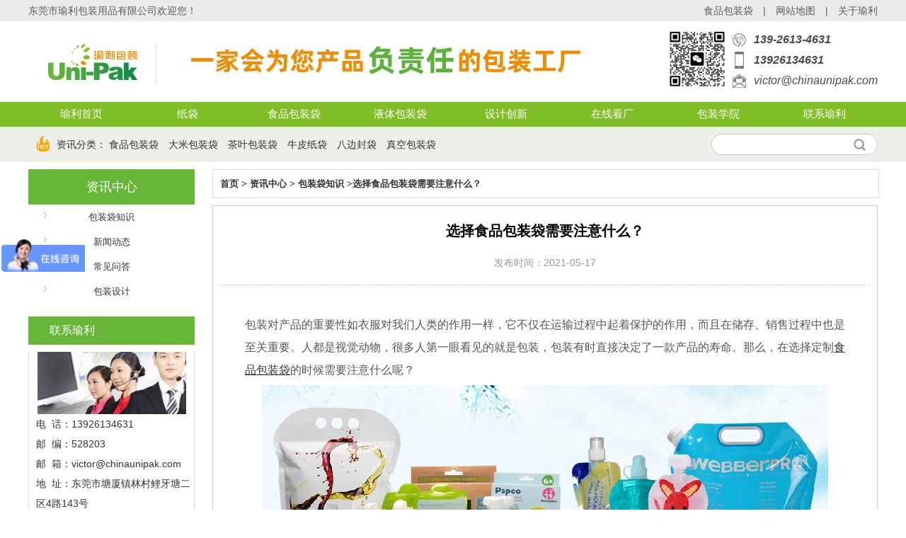

--- FILE ---
content_type: text/html; charset=utf-8
request_url: http://www.p10000.cn/newsdet-1847.html
body_size: 6805
content:
<!DOCTYPE html PUBLIC "-//W3C//DTD XHTML 1.0 Transitional//EN" "http://www.w3.org/TR/xhtml1/DTD/xhtml1-transitional.dtd">
<html xmlns="http://www.w3.org/1999/xhtml">
<head>
<meta http-equiv="Content-Type" content="text/html; charset=utf-8" />
<title>选择食品包装袋需要注意什么？-东莞瑜利包装 食品包装厂</title>
<meta name="keywords" content="食品包装袋,食品包装厂,选择食品包装袋需要注意什么" />
<meta name="description" content="如何选择一款合适自己产品的食品包装袋？一是要了解自己产品的特性，进而选择符合自己产品的包装袋材料；二是选择正规且性价比高的包装厂家。" />
<link rel="shortcut icon" href="favicon.ico" />
<link rel="stylesheet" href="./style/base.css"/>
<script>
var _hmt = _hmt || [];
(function() {
  var hm = document.createElement("script");
  hm.src = "https://hm.baidu.com/hm.js?68af58f49b16a11b8f735651668d0d7c";
  var s = document.getElementsByTagName("script")[0]; 
  s.parentNode.insertBefore(hm, s);
})();
</script>
<script>
var _hmt = _hmt || [];
(function() {
  var hm = document.createElement("script");
  hm.src = "https://hm.baidu.com/hm.js?991575c97458e6afd4f752f0a76fce98";
  var s = document.getElementsByTagName("script")[0]; 
  s.parentNode.insertBefore(hm, s);
})();
</script>
</head>
<body oncontextmenu="return false" onselectstart="return false" ondragstart="return false" onbeforecopy="return false" oncopy="document.selection.empty()" onselect="document.selection.empty()">
  <script>
  (function(){
      var bp = document.createElement('script');
      var curProtocol = window.location.protocol.split(':')[0];
      if (curProtocol === 'https') {
          bp.src = 'https://zz.bdstatic.com/linksubmit/push.js';
      }
      else {
          bp.src = 'http://push.zhanzhang.baidu.com/push.js';
      }
      var s = document.getElementsByTagName("script")[0];
      s.parentNode.insertBefore(bp, s);
  })();
  </script>
<div class="top">
	<div class="wrap">
		<div class="msg cl">东莞市瑜利包装用品有限公司欢迎您！</div>
		<div class="link cr"><a href="https://www.p10000.cn/" title="食品包装袋">食品包装袋</a>　|　<a href="https://www.p10000.cn/sitemap.html" title="网站地图">网站地图</a>　|　<a href="https://www.p10000.cn/about.html" title="关于瑜利">关于瑜利</a></div>
	</div>
</div>
<div class="header">
	<div class="wrap">
	        <div class="logo cl"><a href="https://www.p10000.cn/"><img src="image/logo.png" alt="瑜利包装" style=" padding-left:15px"></a></div>     	
			<div class="logo2 cl">
        	<h2><img src="image/header_pic.png" /></h2>
		</div>
		<div class="tel cr">
            <div class="tel_erma">
            	<img src="upfolder/g/230522102819r7qh.jpg" alt="" />
            </div>
            <div class="tel_text">
            	<ul>
                	<li class="ico_t1">139-2613-4631</li>
                    <li class="ico_t2">13926134631</li>
                    <li class="ico_t3">victor@chinaunipak.com</li>
                </ul>
            </div>
		</div>
	</div>
</div>
<div class="clear"></div>
<div class="dh_nav">
	<div class="wrap">
        <ul class="container">
            <li><a href="https://www.p10000.cn/" >瑜利首页</a></li>
            <li><a href="https://www.p10000.cn/product-3.html">纸袋</a></li>
            <li><a href="https://www.p10000.cn/product-1.html">食品包装袋</a></li>
            <li><a href="https://www.p10000.cn/product-6.html">液体包装袋</a></li>
            <li><a href="https://www.p10000.cn/design.html">设计创新</a></li>			
            <li><a href="https://www.p10000.cn/honor-7.html">在线看厂</a></li>
            <li><a href="https://www.p10000.cn/news-49.html">包装学院</a></li>
            <li><a href="https://www.p10000.cn/about-11.html">联系瑜利</a></li>
        </ul>
    </div>
</div>

<div class="srh"> 
	<div class="wrap cf">
        <div class="shou_pic cl" style=" margin-left:10px"></div>
		<div class="hotkey fl" style=" margin-left:10px; font-size:14px">资讯分类：				<a class="srh_a" href="https://www.p10000.cn/search.html?q=食品包装袋" rel="nofollow">食品包装袋</a>
				<a class="srh_a" href="https://www.p10000.cn/search.html?q=大米包装袋" rel="nofollow">大米包装袋</a>
				<a class="srh_a" href="https://www.p10000.cn/search.html?q=茶叶包装袋" rel="nofollow">茶叶包装袋</a>
				<a class="srh_a" href="https://www.p10000.cn/search.html?q=牛皮纸袋" rel="nofollow">牛皮纸袋</a>
				<a class="srh_a" href="https://www.p10000.cn/search.html?q=八边封袋" rel="nofollow">八边封袋</a>
				<a class="srh_a" href="https://www.p10000.cn/search.html?q=真空包装袋" rel="nofollow">真空包装袋</a>
		        </div>
		<form class="srhform fr cf" method="get" name="srhform" id="srhform" action="search.php">
			<div class="ipt fl">
				<input type="text" id="q" name="q" class="ui-input q" value="" accesskey="s" autocomplete="off" x-webkit-speech="" 
					x-webkit-grammar="builtin:search" lang="zh" />
				<label for="q" id="qlabel" data_val="" style="visibility:visible;"> </label>
			</div>
			<div class="btn fl">
				<input type="submit" class="ui-button topsrh" value="" />
			</div>
		</form>
		</div>
	</div>
</div><div class="wrap">
	<div class="layout_2 mt10 cf">
		<div class="grid_1 cl">
        	<div class="product_box_1 cl">
            	<div class="product_box_2 cl">
                	<div class="pro_cate cf">
	<dl>
		<dt><a href="https://www.p10000.cn/news.html">资讯中心</a></dt>
			  
		  <dd><a href="https://www.p10000.cn/news-49.html" >包装袋知识</a></dd>
			  
		  <dd><a href="https://www.p10000.cn/news-50.html" >新闻动态</a></dd>
			  
		  <dd><a href="https://www.p10000.cn/news-51.html" >常见问答</a></dd>
			  
		  <dd><a href="https://www.p10000.cn/news-53.html" >包装设计</a></dd>
		 
	</dl>
</div>                </div>
                <div class="Contact_box_3 cl">
                   <div class="m_7 ">
		<div class="hd">
		<h2>联系瑜利</h2>
	</div>
	<div class="bd">
		<div class="qcontact">
			<em></em>
			<p>
			电  话：13926134631<br />
			邮  编：528203<br />
			邮  箱：victor@chinaunipak.com<br />
			地  址：东莞市塘厦镇林村鲤牙塘二区4路143号<br />
			</p>
		</div>
	</div>
</div>
                </div>
            </div>
        </div>
        <div class="product_box_3 cr">
          <div class="grid_2 cl">
		    <div class="m_2">
			  <div class="hd">
				 <h1><a href="https://www.p10000.cn/">首页</a> &gt; <a href="https://www.p10000.cn/news.html">资讯中心</a>
				  &gt; <a href="https://www.p10000.cn/news-49.html">包装袋知识</a>				  &gt;<a href="https://www.p10000.cn/newsdet-1847.html">选择食品包装袋需要注意什么？</a>				 
				 </h1>
			  </div>
		    </div>
		    <div class="view">
			   <div class="hd">
				 <h1>选择食品包装袋需要注意什么？</h1>
				 <em>发布时间：2021-05-17</em>
			   </div>
			   <div class="bd">
				  <div class="incont">
                      <p><span style="font-size: 16px;">包装对产品的重要性如衣服对我们人类的作用一样，它不仅在运输过程中起着保护的作用，而且在储存、销售过程中也是至关重要。人都是视觉动物，很多人第一眼看见的就是包装，包装有时直接决定了一款产品的寿命。那么，在选择定制</span><a href="http://www.p10000.cn/product-1.html" target="_blank" title="食品包装袋定制" style="font-size: 16px; text-decoration: underline;"><span style="font-size: 16px;">食品包装袋</span></a><span style="font-size: 16px;">的时候需要注意什么呢？</span></p><p style="text-align: center;"><img src="/upfolder/e/image/20210517/1621232415573058.jpg" title="食品包装袋.jpg" alt="食品包装袋,自立式吸嘴袋.jpg"/></p><p><span style="font-size: 16px;">一、选择合适自己产品的包装袋材料</span></p><p><span style="font-size: 16px;">首先，食品企业要了解自己产品的特性，进而选择符合自己产品的包装袋材料，目前市面上主打的食品包装材料有PE、PET、PA等。比如真空袋（又称尼龙袋）因其抽真空效果好、透明度高、密封性好、防潮性能好、和不易老化等特点，备受很多食品企业的青睐。又比如铝箔袋（又称纯铝袋），又有阻隔空气性能强、防氧化、防水、防潮、无毒无味、符合食品、药品包装卫生标准等特点，此外，还有耐高温和耐低温的特点，一些经过高温蒸煮的的食品选择包装袋时可以考虑铝箔袋。</span></p><p><br/></p><p><span style="font-size: 16px;">二、选择正规且性价比高的包装厂家</span></p><p><span style="font-size: 16px;">其次，货比三家，选择正规、性价比高的食品包装厂家进行订制生产。目前市面上鱼龙混杂，要选择一家正规的食品包装厂家不太容易。如果有可能的话，最好是实地考察一个食品包装厂家的工厂。同时，也要查看该厂家的建厂时间、资质、设计实力、以及是否通过国家、国际安全认证等软实力。</span></p><p style="text-align: center;"><img src="/upfolder/e/image/20210517/1621232499112489.jpg" title="瑜利工厂.jpg" alt="瑜利工厂图片.jpg"/></p><p><span style="font-size: 16px;">在此打个小小的广告，我们瑜利包装用品有限公司不仅在东莞拥有生产办公环境13500平方米的食品加工厂，而且从事包装生产14年，公司先后获得多项外观设计专利、实用新型专利，并顺利通过QS食品安全认证，ISO9001：2008国际质量体系认证，SGS认证、迪斯尼验厂认证，成为华南区迪斯尼指定供应商之一。可以毫不心虚地说，我们瑜利包装是一家正规、性价比高的食品包装厂家，欢迎广大客户来电咨询！</span></p>                  
				  </div>
			   </div>
		    </div>
          </div>
        </div>
	<div class="m_4 ">
<div class="hd">
	<div class="next_top">
				<a href="https://www.p10000.cn/newsdet-1783.html">上一资讯&nbsp;:&nbsp;瑜利包装带您了解微波炉消毒袋</a>
				
				<a href="https://www.p10000.cn/newsdet-1848.html">下一资讯&nbsp;:&nbsp;包装袋的材质有哪些？</a>
			</div>
</div>
</div><div class="m_4 mt10">
<div class="hd">
	<h2>热门资讯</h2>
</div>
<div class="bd">
	<div class="hot_news">
		<ul>
						<li>
				<em></em><a href="https://www.p10000.cn/newsdet-1902.html" target="_blank">纸塑复合袋、牛皮纸复合袋、可降解复合袋、铝箔纸塑自立袋</a></h2>
			</li>			
						<li>
				<em></em><a href="https://www.p10000.cn/newsdet-1517.html" target="_blank">包装袋定制 迪士尼认证厂家——瑜利包装</a></h2>
			</li>			
						<li>
				<em></em><a href="https://www.p10000.cn/newsdet-1928.html" target="_blank">东莞铝箔纸保温袋生产厂家（铝箔保温袋能保温多久）</a></h2>
			</li>			
						<li>
				<em></em><a href="https://www.p10000.cn/newsdet-1924.html" target="_blank">牛皮纸密封袋储存普洱茶好吗</a></h2>
			</li>			
						<li>
				<em></em><a href="https://www.p10000.cn/newsdet-1948.html" target="_blank">户外折叠水袋怎么用怎么喝水（便携式运动水袋有哪些）</a></h2>
			</li>			
						<li>
				<em></em><a href="https://www.p10000.cn/newsdet-1920.html" target="_blank">好的茶叶都是用牛皮纸包装吗（茶叶用牛皮纸包装有哪些优点）</a></h2>
			</li>			
				
		</ul>	
	</div>
</div><div class="m_4 mt10">
  <div class="hd">
      <h2>热销产品</h2>
  </div>
  <div class="bd">
      <div class="pro cf">
          <ul>
                                <li>
                      <div class="pic"><a href="https://www.p10000.cn/productdet-2004.html" target="_blank">
                          <img src="tpic/240510105531y03o_240x160.jpg" alt="PE/PE单一材料吸嘴袋" /></a>
                      </div>
                      <h2><a href="https://www.p10000.cn/productdet-2004.html" target="_blank">PE/PE单一材料吸嘴袋</a></h2>
                  </li>
                                <li>
                      <div class="pic"><a href="https://www.p10000.cn/productdet-2003.html" target="_blank">
                          <img src="tpic/240510104503059e_240x160.jpg" alt="宠物肉泥吸嘴袋" /></a>
                      </div>
                      <h2><a href="https://www.p10000.cn/productdet-2003.html" target="_blank">宠物肉泥吸嘴袋</a></h2>
                  </li>
                                <li>
                      <div class="pic"><a href="https://www.p10000.cn/productdet-2002.html" target="_blank">
                          <img src="tpic/240510101314uvgr_240x160.jpg" alt="高温蒸煮吸嘴袋" /></a>
                      </div>
                      <h2><a href="https://www.p10000.cn/productdet-2002.html" target="_blank">高温蒸煮吸嘴袋</a></h2>
                  </li>
                                <li>
                      <div class="pic"><a href="https://www.p10000.cn/productdet-2001.html" target="_blank">
                          <img src="tpic/240509180856od5p_240x160.jpg" alt="饮料果汁吸管袋" /></a>
                      </div>
                      <h2><a href="https://www.p10000.cn/productdet-2001.html" target="_blank">饮料果汁吸管袋</a></h2>
                  </li>
                        </ul>
      </div>
  </div>
</div>
<div class="m_4 mt10">
  <div class="hd">
	<h2 style="margin-right:10px; float:left">本文标签&nbsp;:</h2>
    <p class="mou_p">
      	  
	      <a href="https://www.p10000.cn/newsdet-1847.html">食品包装袋</a>
	  	  
	      <a href="https://www.p10000.cn/newsdet-1847.html">食品包装厂</a>
	  	  
	      <a href="https://www.p10000.cn/newsdet-1847.html">选择食品包装袋需要注意什么</a>
	  	</p>  
  </div>
</div>        
    </div>
</div>
<div class="clear"></div>
<div class="mt10"></div>
<div class="footer_1 ">
	<div class="wrap">
    	<div class="footer_box_2">
        	<h5>东莞市瑜利包装用品有限公司</h5>
            <div class="footer_logobox">
                <div class="footer_logo">
                    <img src="image/footer_logo.png" />
                </div>
                <div class="footer_ew">
                    <img src="upfolder/g/230522102819r7qh.jpg" />
                </div>
            </div>
            <p>地址:东莞市塘厦镇林村鲤牙塘二区4路143号</p>
        </div>
    	<div class="footer_box_1">
        	<ul>
            	<ul>
            	<li>
                	<h4 style=" text-align:left;"><a href="https://www.p10000.cn/product-3.html" title="纸袋">纸袋</a></h4>
                    <p><a href="https://www.p10000.cn/product-3-21.html" title="牛皮纸干果坚果袋">牛皮纸干果坚果袋</a></p>
                    <p><a href="https://www.p10000.cn/product-3-22.html" title="牛皮纸茶叶包装袋">牛皮纸茶叶包装袋</a></p>
                    <p><a href="https://www.p10000.cn/product-3-23.html" title="牛皮纸休闲零食袋">牛皮纸休闲零食袋</a></p>
                    <p><a href="https://www.p10000.cn/product-3-24.html" title="直立开窗牛皮纸袋">直立开窗牛皮纸袋</a></p>	
                    <p><a href="https://www.p10000.cn/product-3-25.html" title="彩印环保牛皮纸袋">彩印环保牛皮纸袋</a></p>	
                    <p><a href="https://www.p10000.cn/product-3-109.html" title="可降解可回收纸袋">可降解可回收纸袋</a></p>					
                </li>
            	<li>
                	<h4><a href="https://www.p10000.cn/product-1.html" title="食品包装袋">食品包装袋</a></h4>
                    <p><a href="https://www.p10000.cn/product-1-14.html" title="高温蒸煮袋">高温蒸煮袋</a></p>
                    <p><a href="https://www.p10000.cn/product-1-13.html" title="冷冻食品袋">冷冻食品袋</a></p>
                    <p><a href="https://www.p10000.cn/product-1-11.html" title="休闲零食袋">休闲零食袋</a></p>
                    <p><a href="https://www.p10000.cn/product-1-12.html" title="米面粮包装">米面粮包装</a></p>
                    <p><a href="https://www.p10000.cn/product-1-85.html" title="干货包装袋">干货包装袋</a></p>
                    <p><a href="https://www.p10000.cn/product-1-104.html" title="肉类包装袋">肉类包装袋</a></p>                    					
                </li>
                <li>
                	<h4><a href="https://www.p10000.cn/product-6.html" title="液体类包装">液体类包装</a></h4>
                    <p><a href="https://www.p10000.cn/product-6-113.html" title="豆浆豆奶酸奶袋">豆浆豆奶酸奶袋</a></p>
                    <p><a href="https://www.p10000.cn/product-6-43.html" title="果酱果泥辅食袋">果酱果泥辅食袋</a></p>
                    <p><a href="https://www.p10000.cn/product-6-42.html" title="奶袋母乳存储袋">奶袋母乳存储袋</a></p>
                    <p><a href="https://www.p10000.cn/product-6-44.html" title="便携式折叠水袋">便携式折叠水袋</a></p>
                    <p><a href="https://www.p10000.cn/product-6-41.html" title="盒中袋酒袋饮料袋">盒中袋酒袋饮料袋</a></p>
                    <p><a href="https://www.p10000.cn/product-6-112.html" title="调味料食品吸嘴袋">调味料食品吸嘴袋</a></p>
                </li>    
                <li>
                	<h4><a href="https://www.p10000.cn/product-2.html" title="功能性包装">功能性包装</a></h4>
                    <p><a href="https://www.p10000.cn/product-2-16.html" title="微波炉加热袋">微波炉加热袋</a></p>
                    <p><a href="https://www.p10000.cn/product-2-115.html" title="防误开拉链袋">防误开拉链袋</a></p>  
                    <p><a href="https://www.p10000.cn/product-2-19.html" title="一物一码包装">一物一码包装</a></p>
                    <p><a href="https://www.p10000.cn/product-2-17.html" title="果蔬保鲜袋">果蔬保鲜袋</a></p>
                    <p><a href="https://www.p10000.cn/product-2-18.html" title="感温母乳袋">感温母乳袋</a></p></li>
                <li style="margin-right:0px">
                	<h4><a href="https://www.p10000.cn/about.html" title="关于瑜利">关于瑜利</a></h4>
                    <p><a href="https://www.p10000.cn/about-11.html" title="联系瑜利">联系瑜利</a></p>
                    <p><a href="https://www.p10000.cn/case.html" title="包装袋案例">包装袋案例</a></p>
                    <p><a href="https://www.p10000.cn/news.html" title="包装袋知识">包装袋知识</a></p>				
                </li>                
            </ul>              
            </ul>
        </div>
	</div>
</div>
<div class="link_1nei">
    <div class="wrap">
        <div class="link_2 fl">
           
        </div>
        <div class="link_3nei fr">
        	<p>备案号：<a rel="nofollow" href="https://beian.miit.gov.cn/" target="_blank">粤ICP备10036657号-4</a></p>
        </div>
    </div>		
</div>


<!--在线客服  -->
<!-- 客服1 -->
<div class="y-kefu-box y-kefu-box01">
	<div class="show-status">
		<span class="kf-close-btn icon"></span>
			<a href="http://wpa.qq.com/msgrd?v=3&uin=375273855&site=www.p10000.cn&menu=yes" target="_blank" title="咨询" class="kf-zixun" rel="nofollow"><i class="icon"></i>咨询</a>
			<div class="kf-mobile hver">
				<i class="icon"></i>
				<p>电话</p>
				<div class="mobile-infos">
                    <b class="right">
                        <i class="right-arrow1"></i>
                        <i class="right-arrow2"></i>
                    </b>
					<div class="online1">
						<i class="icon"></i>
                        <span>咨询热线</span>
                        <p>139-2613-4631</p>
                    </div>
					<div class="online2">
						<i class="icon"></i>
                        <span>24小时热线</span>
                        <p>13926134631</p>
					</div>
				</div>
			</div>
			<div class="kf-weChat hver">
                <i class="icon"></i>
                <p>微信</p>
                <div class="y-ewm-box clearfix">
                    <b class="right">
                    <i class="right-arrow1"></i>
                    <i class="right-arrow2"></i>
                    </b>
                    <div class="y-ewm-img1 fl">
                    	<img src="upfolder/g/230522102819r7qh.jpg" title="公司二维码" alt="公司二维码">
                    <p>微信扫一扫</p>
                    </div>
				</div>
			</div>
			<div class="kf-email hver">
                <i class="icon"></i>
                <p>留言</p>
                <div class="y-email-infos">
                    <div class="ye_box">
                    	<h5>在线留言</h5>
                        <div class="ye_box_tb">
                        	<table width="100%" border="0" class="table_message">
                            	<tbody>
                                    <tr>
                                        <td>您的称呼：</td>
                                        <td><input type="text" name="name" value=""></td>
                                    </tr>
                                    <tr>
                                        <td>联系电话：</td>
                                        <td><input type="text" name="phone" value=""></td>
                                    </tr>
                                    <tr>
                                        <td>邮<font>箱</font>：</td>
                                        <td><input type="text" name="email" value=""></td>
                                    </tr>
                                    <tr>
                                        <td>公司名称：</td>
                                        <td><input type="text" name="company" value=""></td>
                                    </tr>
                                    <tr>
                                        <td>留<font>言</font>：</td>
                                        <td><textarea name="message"></textarea></td>
                                    </tr>
                                    <tr>
                                        <td></td>
                                        <td align="left">
                                            <input type="submit" class="bnt_sub" value="提交">
                                        </td>
                                    </tr>
                                </tbody>
                            </table>
                        </div>
                    </div>
                </div>
			</div>
			<a href="javascript:;" class="back-top hver" id="yBackTop" style="display: none;" title="回顶"><i class="icon"></i><p>回顶</p></a>
		</div>
        <div class="hide-status" id="hideStatus" style="display: none;">
        <div class="kf-zixun"><i class="icon"></i>咨询</div>
	</div>
</div>

<script type="text/javascript">
function addMessage(){
	name = $("input[name='name']").val();
	phone = $("input[name='phone']").val();
	email = $("input[name='email']").val();
	message = $("textarea[name='message']").val();
	if(name==""){
		alert("请输入联系人姓名");	
	}else if(phone==""){
		alert("请输入联系人电话号码");	
	}else if(email==""){
		alert("请输入联系人邮箱地址");	
	}else if(message==""){
		alert("请输入留言内容");	
	}else{
		$.ajax({
			type: "POST",
			url:  "plus/message.php",
			data: "name="+ name + "&phone="+ phone + "&email="+ email + "&message="+ message,
			dataType: "json",
			success: function(msg){
				alert("留言成功");
			}
		});	
	}
	return false;	
}
</script>
<script type="text/javascript">
  $('.kf-mobile, .kf-weChat, .kf-email').hover(function(){
    $(this).children('div').stop().show().animate({right:'70px',opacity:1}, 400);
  },function(){
    $(this).children('div').stop().animate({right:'90px',opacity:0}, 400,function(){$(this).hide()});
                                                                                   })
      
      $('.y-kefu-box01 .kf-close-btn').on('click',function(){
      $(this).parent().animate({left:'55px'}, 400,function(){
      $(this).hide().next().show().animate({left:'0'}, 400);
  });
  })
    $('#hideStatus').on('click',function(){
    $(this).animate({left:'55px'}, 400,function(){
    $(this).hide().prev().show().animate({left:'0'}, 400);
  });
  })
    
    //返回顶部
    var yWin = $(window).scrollTop();
  var isShow = true;
  $(window).scroll(function(){
    yWin = $(window).scrollTop();
    if(yWin > 500){
      if(isShow){
        isShow = false;
        $('#yBackTop').show().animate({left:'0'}, 400);
      } 
    }
    if(yWin < 500){
      if(!isShow){
        isShow = true;
        $('#yBackTop').animate({left:'55px'}, 400,function(){$(this).hide();});
      }
      
    }
  })
    $('#yBackTop').on('click',function(){
    $('html,body').animate({'scrollTop':0}, 800);
  })
</script></body>
</html>

--- FILE ---
content_type: application/javascript
request_url: https://aff-im.cdn.bcebos.com/onlineEnv/imsdk/1735891798/affim.js
body_size: 160068
content:
(function(){ try {var elementStyle = document.createElement('style'); elementStyle.appendChild(document.createTextNode(".embed-hot-issue[data-v-d2162698]{background:#fff;position:absolute}.embed-hot-issue-item[data-v-d2162698]{position:absolute;display:flex;align-items:center;height:28px;line-height:28px;color:#303133;background-color:#fff;border-radius:14px;margin:6px 0;padding:0 8px 0 4px;box-sizing:border-box;min-width:80px;max-width:45vw;opacity:0;transform:translateY(-20px);transition:all 1s ease;z-index:-1;cursor:pointer}.embed-hot-issue-item .embed-hot-issue-icon[data-v-d2162698]{flex:none;width:20px;height:20px;display:inline-block;border-radius:50%;background:#9861E6;background-image:url([data-uri]);background-repeat:no-repeat;background-position:center center;background-size:10px 9px}.embed-hot-issue-item .embed-hot-issue-text[data-v-d2162698]{white-space:nowrap;text-overflow:ellipsis;overflow:hidden;font-size:12px}.embed-hot-issue .issue-item-1[data-v-d2162698]{color:#303133;background-color:#fff;box-shadow:1px 1px 8px 1px #0000001f}.embed-hot-issue .issue-item-0[data-v-d2162698]{color:#fff;background-color:#4c4c4c}.embed-hot-issue .fade-1[data-v-d2162698]{transform:translateY(-40px);opacity:1!important;transition:all 1s ease}.embed-hot-issue .fade-0[data-v-d2162698]{transform:translateY(-80px);opacity:0;transition:all 1s ease}.embed-group-icon[data-v-3d95fcfa]{padding:8px;border-radius:3px}.embed-group-icon__custom-icon[data-v-3d95fcfa]{width:100%;background-size:100% 100%}.embed-group-icon__default-icon[data-v-3d95fcfa]{width:85px;margin:0 auto 8px;display:flex;align-items:center;justify-content:space-between}.embed-group-icon__default-icon .embed-group-icon-img[data-v-3d95fcfa]{display:inline-block;width:16px;height:16px;background-image:url([data-uri]);background-size:contain}.embed-group-icon__default-icon .embed-group-icon-title[data-v-3d95fcfa]{color:#fff;font-size:16px}.embed-group-icon__item[data-v-3d95fcfa]{cursor:pointer;background:#FFFFFF;color:#666;text-align:center;font-size:12px;font-weight:400;padding:8px 10px;overflow:hidden;text-overflow:ellipsis;white-space:nowrap;border-bottom:1px solid rgba(0,0,0,.5)}.embed-group-icon__item[data-v-3d95fcfa]:first-child{border-radius:3px 3px 0 0}.embed-group-icon__item[data-v-3d95fcfa]:last-child{border-radius:0 0 3px 3px;border:none}.embed-group-icon .embed-group-icon-disabled[data-v-3d95fcfa]{background-color:#d9d9d9}.embed-icon[data-v-06873b41]{position:fixed;z-index:2147482100}.embed-icon-default[data-v-06873b41]{cursor:pointer;border-radius:5px}.embed-icon-unread-num[data-v-06873b41]{position:absolute;right:0;top:-7px;display:inline-block;padding:0 4px;height:14px;line-height:14px;background:#EF1F1F;border-radius:10px;color:#fff;margin-left:4px;text-align:center;font-size:12px;border:1px solid #FFFFFF}.embed-icon-pcIcon0[data-v-06873b41],.embed-icon-pcIcon1[data-v-06873b41],.embed-icon-pcIcon2[data-v-06873b41],.embed-icon-pcIcon3[data-v-06873b41],.embed-icon-pcIcon4[data-v-06873b41],.embed-icon-pcIcon5[data-v-06873b41]{height:100%;display:block;background-size:contain;background-repeat:no-repeat}.embed-icon-pcIcon0[data-v-06873b41]{background-image:url(https://aff-im.bj.bcebos.com/onlineEnv/imsdk/assets/pcIcon0.png)}.embed-icon-pcIcon1[data-v-06873b41]{background-image:url(https://aff-im.bj.bcebos.com/onlineEnv/imsdk/assets/pcIcon1.png)}.embed-icon-pcIcon2[data-v-06873b41]{background-image:url(https://aff-im.bj.bcebos.com/onlineEnv/imsdk/assets/pcIcon2.png)}.embed-icon-pcIcon3[data-v-06873b41]{background-image:url(https://aff-im.bj.bcebos.com/onlineEnv/imsdk/assets/pcIcon3.png)}.embed-icon-pcIcon4[data-v-06873b41]{background-image:url(https://aff-im.bj.bcebos.com/onlineEnv/imsdk/assets/pcIcon4.png)}.embed-icon-pcIcon5[data-v-06873b41]{background-image:url(https://aff-im.bj.bcebos.com/onlineEnv/imsdk/assets/pcIcon5.png)}.embed-image-viewer__wrapper[data-v-3175e1d3]{position:fixed;top:0;right:0;bottom:0;left:0;z-index:2147483647}.embed-image-viewer__mask[data-v-3175e1d3]{position:absolute;width:100%;height:100%;top:0;left:0;opacity:.5;background:#000}.embed-image-viewer__close[data-v-3175e1d3]{top:2.5rem;right:2.5rem;width:2.5rem;height:2.5rem;font-size:1.5rem}.embed-image-viewer__btn[data-v-3175e1d3]{position:absolute;z-index:1;display:-webkit-box;display:-ms-flexbox;display:flex;-webkit-box-align:center;-ms-flex-align:center;align-items:center;-webkit-box-pack:center;-ms-flex-pack:center;justify-content:center;border-radius:50%;opacity:.8;-webkit-box-sizing:border-box;box-sizing:border-box;-webkit-user-select:none;user-select:none;cursor:pointer}[class^=embed-icon-][data-v-3175e1d3]{font-style:normal;font-weight:400;font-variant:normal;text-transform:none;line-height:1;vertical-align:baseline;display:inline-block}.embed-image-viewer__actions[data-v-3175e1d3]{left:50%;bottom:1.875rem;-webkit-transform:translateX(-50%);transform:translate(-50%);width:17.625rem;height:2.75rem;padding:0 1.4375rem;background-color:#606266;border-color:#fff;border-radius:1.375rem}.embed-image-viewer__actions__inner[data-v-3175e1d3]{width:100%;height:100%;text-align:justify;cursor:default;font-size:1.4375rem;color:#fff;display:-webkit-box;display:-ms-flexbox;display:flex;-webkit-box-align:center;-ms-flex-align:center;align-items:center;-ms-flex-pack:distribute;justify-content:space-around}.embed-image-viewer__canvas[data-v-3175e1d3]{width:100%;height:100%;display:-webkit-box;display:-ms-flexbox;display:flex;-webkit-box-pack:center;-ms-flex-pack:center;justify-content:center;-webkit-box-align:center;-ms-flex-align:center;align-items:center}.embed-chat-tip[data-v-2d74f0c2]{position:fixed;z-index:2147482400;width:280px;height:76px;background:#FFFFFF;box-shadow:0 2px 9px #0000001f;border-radius:8px;display:flex;flex-direction:column}.embed-chat-tip-header[data-v-2d74f0c2]{flex:1;border-bottom:1px solid #EBEEF5;font-size:14px;color:#606260;overflow:hidden;padding:0 12px;display:flex;align-items:center;justify-content:space-between}.embed-chat-tip-header .embed-chat-tip-close-btn[data-v-2d74f0c2]{cursor:pointer;display:inline-block;width:14px;height:14px;background-image:url([data-uri]);background-size:100%}.embed-chat-tip-message[data-v-2d74f0c2]{flex:1;line-height:36px;font-size:14px;color:#303133;overflow:hidden;text-overflow:ellipsis;white-space:nowrap;padding:0 12px}.embed-chat-tip-unread-num[data-v-2d74f0c2]{display:inline-block;padding:0 4px;height:14px;line-height:14px;background:#EF1F1F;border-radius:10px;color:#fff;margin-left:4px;text-align:center;font-size:12px;border:1px solid #FFFFFF}@keyframes play-audio-c97e24c7{0%{background-image:url([data-uri]);background-size:100%}30%{background-image:url([data-uri]);background-size:100%}60%{background-image:url([data-uri]);background-size:100%}to{background-image:url([data-uri]);background-size:100%}}.embed-digital-man[data-v-c97e24c7]{position:relative;display:flex;height:46px}.embed-digital-man-img[data-v-c97e24c7]{width:100%}.embed-digital-man-img-wrapper[data-v-c97e24c7]{width:80px;height:66px;position:relative;top:-20px;overflow:hidden}.embed-digital-man-btn[data-v-c97e24c7]{position:absolute;left:60px;bottom:8px;width:24px;height:24px;cursor:pointer}.embed-digital-man-btn-play[data-v-c97e24c7]{background:no-repeat center;background-size:100%;animation:play-audio-c97e24c7 1.5s linear infinite}.embed-digital-man-btn-stop[data-v-c97e24c7]{background:url([data-uri]) no-repeat center;background-size:100%}.embed-digital-man-text[data-v-c97e24c7]{line-height:46px;margin-left:14px;font-size:14px;color:#fff}.embed-digital-man-company[data-v-c97e24c7]{display:flex;flex-direction:column;justify-content:center;align-items:flex-start;flex:1;font-size:14px}.embed-digital-man-company .phone[data-v-c97e24c7]{margin-bottom:4px}.embed-chat-container[data-v-e2f257f5]{position:fixed;z-index:2147482400}.embed-chat-container .embed-chat[data-v-e2f257f5]{width:100%;height:100%;display:flex;flex-direction:column;border-radius:8px;box-shadow:0 4px 8px #0000001f}.embed-chat-container .embed-chat-header[data-v-e2f257f5]{height:46px;border-radius:8px 8px 0 0;flex:none;cursor:move}.embed-chat-container .embed-chat-header-content[data-v-e2f257f5]{height:100%;display:flex;align-items:center;justify-content:space-between;padding:0 12px}.embed-chat-container .embed-chat-header-content .embed-chat-title[data-v-e2f257f5]{color:#fff;font-size:14px}.embed-chat-container .embed-chat-header-content .embed-chat-toolbar[data-v-e2f257f5]{display:flex;align-items:center}.embed-chat-container .embed-chat-header-content .embed-chat-toolbar span[data-v-e2f257f5]:not(:last-child){margin-right:12px}.embed-chat-container .embed-chat-header-content .embed-chat-toolbar .embed-chat-audio-icon[data-v-e2f257f5]{cursor:pointer;display:inline-block;width:16px;height:16px;background-image:url([data-uri]);background-size:100%}.embed-chat-container .embed-chat-header-content .embed-chat-toolbar .embed-chat-is-mute[data-v-e2f257f5]{background-image:url([data-uri])}.embed-chat-container .embed-chat-header-content .embed-chat-toolbar .embed-chat-close-icon[data-v-e2f257f5]{cursor:pointer;display:inline-block;width:14px;height:14px;background-image:url([data-uri]);background-size:100%}.embed-chat-container .embed-chat-header-content .embed-chat-toolbar .embed-chat-size-icon[data-v-e2f257f5]{cursor:pointer;display:flex;align-items:center;width:16px;height:16px}.embed-chat-container .embed-chat-header-content .embed-chat-toolbar .embed-chat-is-mini[data-v-e2f257f5]:before{display:inline-block;content:\"\";height:1px;width:14px;background:#FFFFFF}.embed-chat-container .embed-chat-header-content .embed-chat-toolbar .embed-chat-is-max[data-v-e2f257f5]:before{display:inline-block;content:\"\";height:8px;width:11px;border:1px solid #FFFFFF}.embed-chat-container .embed-chat-content[data-v-e2f257f5]{flex:1}.embed-chat-container .embed-chat-content .embed-chat-iframe[data-v-e2f257f5]{width:100%;height:100%;border:none}.embed-chat-container[data-v-e2f257f5] .embed-chat-unread-num{display:inline-block;padding:0 4px;height:14px;line-height:14px;background:#EF1F1F;border-radius:10px;color:#fff;margin-left:4px;text-align:center;font-size:12px;border:1px solid #FFFFFF}.embed-messageboard-form-select[data-v-c877883f]{position:relative;color:#000;font-size:12px}.embed-messageboard-form-select .embed-messageboard-form-select-input[data-v-c877883f]{height:34px;line-height:32px;border:1px solid #DCDFE6;border-radius:4px;display:flex;align-items:center;cursor:pointer}.embed-messageboard-form-select .embed-messageboard-form-select-input .embed-messageboard-form-icon-ext[data-v-c877883f]{flex-shrink:0;width:35px;height:32px;display:inline-block;text-align:center;background-color:#fff;vertical-align:top;border-right:1px solid #fff;border-radius:4px 0 0 4px;background:#fff url([data-uri]) no-repeat 9px center}.embed-messageboard-form-select .embed-messageboard-form-select-input .embed-messageboard-form-select-value[data-v-c877883f]{flex:1;white-space:nowrap;text-overflow:ellipsis;overflow:hidden}.embed-messageboard-form-select .embed-messageboard-form-select-options[data-v-c877883f]{position:absolute;max-height:300px;overflow-y:auto;padding:0 10px;line-height:30px;border:1px solid #DCDFE6;background:#fff;width:100%;z-index:1}.embed-messageboard-form-select .embed-messageboard-form-select-options .embed-messageboard-form-select-option[data-v-c877883f]{color:#8a8c8d;height:30px;line-height:30px;border-bottom:1px solid #d5d5d5;cursor:pointer;white-space:nowrap;text-overflow:ellipsis;overflow:hidden}.embed-messageboard-form-select .embed-messageboard-form-select-options .embed-messageboard-form-select-option[data-v-c877883f]:hover{color:#000}.embed-messageboard-form-select .embed-messageboard-form-select-options .embed-messageboard-form-select-option[data-v-c877883f]:last-child{border-bottom:none}.embed-messageboard-form[data-v-39c4214d]{padding:8px 12px}.embed-messageboard-form textarea[data-v-39c4214d]::placeholder,.embed-messageboard-form input[data-v-39c4214d]::placeholder{color:#b0b4bb;font-size:12px}.embed-messageboard-form .embed-messageboard-form-item[data-v-39c4214d]{height:34px;width:215px;line-height:32px;margin:8px auto 0;border:1px solid #DCDFE6;position:relative;background-color:#fff;border-radius:4px;font-size:14px;display:flex;padding-right:4px}.embed-messageboard-form .embed-messageboard-form-item .embed-messageboard-form-label[data-v-39c4214d]{width:35px;height:32px;display:inline-block;text-align:center;background-color:#fff;vertical-align:top;border-right:1px solid #fff;border-radius:4px 0 0 4px;flex-shrink:0}.embed-messageboard-form .embed-messageboard-form-item .embed-messageboard-form-label.embed-messageboard-form-icon-name[data-v-39c4214d]{background:#fff url([data-uri]) no-repeat 9px center}.embed-messageboard-form .embed-messageboard-form-item .embed-messageboard-form-label.embed-messageboard-form-icon-phone[data-v-39c4214d]{background:#fff url([data-uri]) no-repeat 9px center}.embed-messageboard-form .embed-messageboard-form-item .embed-messageboard-form-label.embed-messageboard-form-icon-email[data-v-39c4214d]{background:#fff url([data-uri]) no-repeat 9px center}.embed-messageboard-form .embed-messageboard-form-item .embed-messageboard-form-label.embed-messageboard-form-icon-address[data-v-39c4214d]{background:#fff url([data-uri]) no-repeat 9px center}.embed-messageboard-form .embed-messageboard-form-item .embed-messageboard-form-label.embed-messageboard-form-icon-ext[data-v-39c4214d]{background:#fff url([data-uri]) no-repeat 9px center}.embed-messageboard-form .embed-messageboard-form-item .embed-messageboard-form-input[data-v-39c4214d]{flex:1;margin:0;padding:0;height:32px;line-height:32px;border:none;display:inline-block;outline:0;font-size:14px;font-weight:400}.embed-messageboard-form .embed-messageboard-form-content[data-v-39c4214d]{width:100%;box-sizing:border-box}.embed-messageboard-form .embed-messageboard-form-content>textarea[data-v-39c4214d]{box-sizing:border-box;width:100%;height:80px;padding:10px 12px;resize:none;overflow:hidden;border:1px solid #DCDFE6;background-color:#fff;text-align:left;outline:0;border-radius:4px;font-size:12px;line-height:18px}.embed-messageboard-form .embed-messageboard-select-title[data-v-39c4214d]{height:34px;width:215px;line-height:32px;margin:2px 0;position:relative;background-color:#fff;border-radius:4px;font-size:14px;display:flex;padding-right:4px;align-items:center}.embed-messageboard-form .embed-messageboard-select-title>label[data-v-39c4214d]{width:35px;height:32px;display:inline-block;text-align:center;background-color:#fff;vertical-align:top;border-right:1px solid #fff;border-radius:4px 0 0 4px;flex-shrink:0;background:#fff url([data-uri]) no-repeat 9px center}.embed-messageboard-form .embed-messageboard-select-title>div[data-v-39c4214d]{flex:1;white-space:nowrap;text-overflow:ellipsis;overflow:hidden;color:#606266;font-size:12px}.embed-messageboard-form .embed-messageboard-send[data-v-39c4214d]{margin-top:12px}.embed-messageboard-form .embed-messageboard-send .embed-messageboard-send-btn[data-v-39c4214d]{height:32px;width:64px;line-height:32px;text-align:center;border-radius:4px;font-size:12px;color:#fff;cursor:pointer;margin-left:auto;background-color:var(--488531de)}.embed-messageboard-form .embed-messageboard-send .embed-messageboard-send-disable[data-v-39c4214d]{background-color:#aaacad}.embed-messageboard-form .embed-messageboard-error .embed-messageboard-form-content[data-v-39c4214d],.embed-messageboard-form .embed-messageboard-error .embed-messageboard-form-item[data-v-39c4214d]{border-color:#e64552}.embed-messageboard-form .embed-messageboard-error .embed-messageboard-form-input[data-v-39c4214d]{color:#e64552}.embed-messageboard-form .embed-messageboard-error .embed-messageboard-form-error-tip[data-v-39c4214d]{margin-top:2px;color:#e64552;font-size:12px}.embed-messageboard-result[data-v-b38b337f]{height:270px;background-color:#ededed;position:relative}.embed-messageboard-result .embed-messageboard-result-box[data-v-b38b337f]{width:120px;position:absolute;top:50%;left:50%;margin-left:-60px;transform:translateY(-50%)}.embed-messageboard-result .embed-messageboard-result-box .embed-messageboard-result-icon[data-v-b38b337f]{height:72px;width:80px;margin:0 auto;background:#fff url([data-uri]) no-repeat center center;background-color:transparent}.embed-messageboard-result .embed-messageboard-result-box .embed-messageboard-result-title[data-v-b38b337f]{color:#333;font-size:14px;text-align:center;margin-top:10px}.embed-messageboard-result .embed-messageboard-result-box .embed-messageboard-result-content[data-v-b38b337f]{color:#333;text-align:center;font-size:12px}.embed-messageboard-result .embed-messageboard-result-box .embed-messageboard-result-close[data-v-b38b337f]{height:30px;width:90px;font-size:12px;color:#fff;margin:20px auto 0;background-color:var(--85fcfdfc);text-align:center;line-height:30px;cursor:pointer;border-radius:4px}.embed-messageboard[data-v-afdef977]{position:fixed;z-index:2147482300}.embed-messageboard .embed-messageboard-base[data-v-afdef977]{position:fixed;height:auto;width:240px;border-radius:8px;z-index:3;box-shadow:0 8px 40px #0006}.embed-messageboard .embed-messageboard-base .embed-messageboard-container[data-v-afdef977]{color:#000;border-radius:8px;background-color:#fff}.embed-messageboard .embed-messageboard-base .embed-messageboard-container .embed-messageboard-header[data-v-afdef977]{height:46px;line-height:46px;font-size:14px;background-color:var(--1d2fba71);border-top-left-radius:5px;border-top-right-radius:5px;display:flex;justify-content:space-between;cursor:move}.embed-messageboard .embed-messageboard-base .embed-messageboard-container .embed-messageboard-header-title[data-v-afdef977]{color:#fff;margin-left:12px;line-height:46px;padding-left:2px;-webkit-user-select:none;user-select:none}.embed-messageboard .embed-messageboard-base .embed-messageboard-container .embed-messageboard-header-close[data-v-afdef977]{display:inline-block;height:46px;width:34px;cursor:pointer;background:transparent url([data-uri]) no-repeat;background-position:center;background-size:50%}.embed-messageboard .embed-messageboard-base .embed-messageboard-container .embed-messageboard-header-close.embed-messageboard-header-max[data-v-afdef977]{background:transparent url([data-uri]) no-repeat;background-position:center}.embed-messageboard .embed-messageboard-base .embed-messageboard-container .embed-messageboard-text[data-v-afdef977]{padding:12px 0}.embed-messageboard .embed-messageboard-base .embed-messageboard-container .embed-messageboard-text>p[data-v-afdef977]{word-break:break-all;line-height:18px;margin:0 8px 0 12px;background-color:transparent}.embed-messageboard .embed-messageboard-base .embed-messageboard-container .embed-messageboard-text .embed-messageboard-company[data-v-afdef977]{font-size:14px;color:#303133;white-space:pre-line}.embed-messageboard .embed-messageboard-base .embed-messageboard-container .embed-messageboard-text .embed-messageboard-link[data-v-afdef977]{font-size:12px;color:#909399}.embed-messageboard .embed-messageboard-left-bottom[data-v-afdef977]{left:20px;bottom:10px;top:auto;right:auto}.embed-messageboard *{box-sizing:border-box}.embed-popover[data-v-70766355]{position:relative;width:100%}.embed-popover .embed-popover-content[data-v-70766355]{position:absolute}.embed-popover .embed-popover-content .embed-popover-close[data-v-70766355]{width:16px;height:16px;background:url([data-uri]) no-repeat center;background-size:16px;position:absolute;top:14px;right:14px;cursor:pointer}.embed-popover .embed-popover-arrow[data-v-70766355]{position:absolute;border-width:6px;filter:drop-shadow(0 2px 12px rgba(0,0,0,.03));display:block;width:0;height:0;border-color:transparent;border-style:solid;border-right-width:0;border-left-color:#eaecf3}.embed-popover .embed-popover-arrow[data-v-70766355]:after{content:\" \";border-width:6px;position:absolute;display:block;width:0;height:0;border-color:transparent;border-style:solid;right:1px;bottom:-6px;margin-left:-6px;border-right-width:0;border-left-color:#fff}.embed-form-select[data-v-87d6af73]{position:relative}.embed-form-select>input[data-v-87d6af73]{height:40px;font-size:14px;padding:0 10px;color:#606266;background:#FFF;border-radius:3px;border:1px solid #DCDFE6;width:100%;cursor:pointer}.embed-form-select>input[data-v-87d6af73]:focus{border-color:#4e6ef2;outline:0}.embed-form-select[data-v-87d6af73]:before{border:5px solid transparent;border-top:5px solid #c0c4cc;width:0;height:0;position:absolute;right:10px;content:\" \";border-top-color:#fff;top:15px;z-index:10}.embed-form-select[data-v-87d6af73]:after{border:5px solid transparent;border-top:5px solid #c0c4cc;width:0;height:0;position:absolute;top:17px;right:10px;content:\" \"}.embed-form-select .embed-form-select-options[data-v-87d6af73]{position:absolute;max-height:300px;overflow-y:auto;line-height:30px;border:1px solid #DCDFE6;background:#fff;width:100%;z-index:1;padding:8px 0;box-shadow:0 1px 5px #0003;color:#606266}.embed-form-select .embed-form-select-options .embed-form-select-option[data-v-87d6af73]{height:36px;line-height:36px;padding:0 10px;cursor:pointer;white-space:nowrap;text-overflow:ellipsis;overflow:hidden}.embed-form-select .embed-form-select-options .embed-form-select-option[data-v-87d6af73]:hover{background:#F5F7FA}.embed-form-select .embed-form-select-options .embed-form-select-option .embed-form-select-mult-check[data-v-87d6af73]{display:inline-block;width:18px;height:18px;border-radius:3px;transform:translateY(4px);margin-right:6px;border:1px solid #ddd}.embed-form-select .embed-form-select-options .embed-form-select-option .embed-form-select-mult-check.embed-form-select-check[data-v-87d6af73]{background:#4e6ef2;position:relative}.embed-form-select .embed-form-select-options .embed-form-select-option .embed-form-select-mult-check.embed-form-select-check[data-v-87d6af73]:before{content:\"\";width:2px;border-radius:10px;display:block;background:white;height:6px;transform:rotate(-45deg);position:absolute;top:6px;left:4px}.embed-form-select .embed-form-select-options .embed-form-select-option .embed-form-select-mult-check.embed-form-select-check[data-v-87d6af73]:after{content:\"\";height:10px;width:2px;border-radius:10px;display:block;background:white;position:absolute;top:3px;left:9px;transform:rotate(45deg)}.embed-popover-form-header .embed-popover-form-header-title[data-v-0a0a659f]{font-size:18px;font-weight:400;color:#333;line-height:18px;margin:0 0 12px}.embed-popover-form-header .embed-popover-form-header-desc[data-v-0a0a659f]{font-size:14px;font-weight:400;color:#909399;line-height:14px;margin:0 0 24px}.embed-popover-form-main[data-v-0a0a659f]{width:400px;padding-bottom:58px}.embed-popover-form-main .embed-popover-form-item[data-v-0a0a659f]{display:flex;margin-bottom:24px}.embed-popover-form-main .embed-popover-form-item>.embed-popover-form-label[data-v-0a0a659f]{width:80px;max-width:120px;flex-shrink:0;padding-right:10px;color:#606266;font-size:14px;height:40px;display:flex;justify-content:flex-end;align-items:center;text-align:right}.embed-popover-form-main .embed-popover-form-item>.embed-popover-form-label.form-label-required[data-v-0a0a659f]:before{content:\"*\";color:#e64552;margin-right:4px}.embed-popover-form-main .embed-popover-form-item .embed-popover-form-content[data-v-0a0a659f]{position:relative;flex:1}.embed-popover-form-main .embed-popover-form-item .embed-popover-form-content>div[data-v-0a0a659f],.embed-popover-form-main .embed-popover-form-item .embed-popover-form-content input[data-v-0a0a659f],.embed-popover-form-main .embed-popover-form-item .embed-popover-form-content textarea[data-v-0a0a659f]{width:100%}.embed-popover-form-main .embed-popover-form-item .embed-popover-form-content>div[data-v-0a0a659f]:active,.embed-popover-form-main .embed-popover-form-item .embed-popover-form-content input[data-v-0a0a659f]:active,.embed-popover-form-main .embed-popover-form-item .embed-popover-form-content textarea[data-v-0a0a659f]:active,.embed-popover-form-main .embed-popover-form-item .embed-popover-form-content>div[data-v-0a0a659f]:focus,.embed-popover-form-main .embed-popover-form-item .embed-popover-form-content input[data-v-0a0a659f]:focus,.embed-popover-form-main .embed-popover-form-item .embed-popover-form-content textarea[data-v-0a0a659f]:focus{border-color:#4e6ef2;outline:0}.embed-popover-form-main .embed-popover-form-item .embed-popover-form-content>input[data-v-0a0a659f]{height:40px;font-size:14px;padding:0 10px;color:#606266;background:#FFF;border-radius:3px;border:1px solid #DCDFE6}.embed-popover-form-main .embed-popover-form-item .embed-popover-form-content>textarea[data-v-0a0a659f]{height:76px;font-size:14px;padding:10px;background:#FFF;color:#606266;border-radius:3px;border:1px solid #DCDFE6;resize:none}.embed-popover-form-main .embed-popover-form-item .embed-popover-form-content.embed-popover-form-content-error input[data-v-0a0a659f],.embed-popover-form-main .embed-popover-form-item .embed-popover-form-content.embed-popover-form-content-error textarea[data-v-0a0a659f]{border:1px solid #E64552}.embed-popover-form-main .embed-popover-form-item .embed-popover-form-content .embed-popover-error-tip[data-v-0a0a659f]{position:absolute;margin-top:2px;color:#e64552;font-size:12px}.embed-popover-form-footer[data-v-0a0a659f]{background-color:#fff;position:absolute;bottom:0;left:0;width:100%;padding:20px;display:flex;justify-content:flex-end}.embed-popover-form-footer>button[data-v-0a0a659f]{cursor:pointer;border-radius:4px;border:1px solid #DCDFE6;height:38px;background-color:#fff;color:#606266;padding:0 20px;margin-left:12px}.embed-popover-form-footer .embed-popover-form-footer-submit[data-v-0a0a659f]{background-color:#4e6ef2;color:#fff;border:none}.embed-popover-form-result[data-v-0a0a659f]{width:360px;text-align:center}.embed-popover-form-result .embed-popover-result-icon[data-v-0a0a659f]{height:130px;text-align:center;overflow:hidden;background:url([data-uri]) center 70px no-repeat;background-size:40px}.embed-popover-form-result .embed-popover-result-icon.embed-popover-error-icon[data-v-0a0a659f]{background:url([data-uri]) center 70px no-repeat;background-size:40px}.embed-popover-form-result .embed-popover-result-title[data-v-0a0a659f]{font-size:18px;line-height:18px;font-weight:500;color:#333;margin:20px}.embed-popover-form-result .embed-popover-result-subtitle[data-v-0a0a659f]{line-height:22px;font-size:14px;font-weight:400;color:#666}.embed-popover-form-result .embed-popover-result-footer[data-v-0a0a659f]{margin-top:60px;display:flex;justify-content:flex-end}.embed-popover-form-result .embed-popover-result-footer>button[data-v-0a0a659f]{cursor:pointer;border-radius:4px;border:1px solid #DCDFE6;height:38px;background-color:#fff;color:#606266;padding:0 20px;margin-left:12px}.embed-popover-form-result .embed-popover-result-footer .embed-popover-result-submit[data-v-0a0a659f]{background-color:#4e6ef2;color:#fff;border:none}@keyframes embed-loading-rotate-aa327ef2{0%{transform:rotate(0)}to{transform:rotate(360deg)}}.embed-popover-panel[data-v-aa327ef2]{background:#FFFFFF;box-shadow:0 2px 12px #0000001a;border:1px solid #EBEEF5;padding:20px;border-radius:4px;height:100%;overflow-y:auto}.embed-popover-panel .embed-popover-panel-phone[data-v-aa327ef2]{min-width:200px;max-height:500px;overflow-y:auto}.embed-popover-panel .embed-popover-panel-phone[data-v-aa327ef2]::-webkit-scrollbar{display:none}.embed-popover-panel .embed-popover-panel-phone>div[data-v-aa327ef2]{font-size:14px;color:#606266;margin-top:10px}.embed-popover-panel .embed-popover-panel-phone>div[data-v-aa327ef2]:first-child{margin-top:0}.embed-popover-panel .embed-popover-panel-qr-code-img[data-v-aa327ef2]{width:150px;height:150px}.embed-popover-panel .embed-popover-panel-qr-code[data-v-aa327ef2]{font-size:12px;color:#909399;margin-top:3px;text-align:center}.embed-popover-panel .embed-popover-panel-loading-wrapper[data-v-aa327ef2]{position:relative;width:150px;height:150px}.embed-popover-panel .embed-popover-panel-loading-wrapper .embed-popover-panel-loading[data-v-aa327ef2]{position:absolute;top:0;left:0;height:100%;width:100%;background-color:#fff;display:flex;justify-content:center;align-items:center}.embed-popover-panel .embed-popover-panel-loading-wrapper .embed-popover-panel-loading>img[data-v-aa327ef2]{animation:embed-loading-rotate-aa327ef2 2s linear infinite}.embed-components[data-v-51508b36]{position:fixed;z-index:2147482100;cursor:pointer;box-shadow:0 2px 6px #00000014;width:48px;right:2px;background-color:#4e6ef2;border-radius:4px}.embed-components-item[data-v-51508b36]{position:relative;border-radius:4px;padding:8px;background-size:22px;background-repeat:no-repeat;background-position:center 6px;background-color:#4e6ef2;text-align:center;word-break:break-all;cursor:pointer;color:#fff;font-size:14px;display:flex;flex-direction:column;align-items:center}.embed-components .embed-components-item-icon[data-v-51508b36]{width:100%;height:100%;background-repeat:no-repeat;background-position:center center;background-size:100%;display:inline-block;position:relative;left:-100%}.embed-components .embed-components-item-icon.embed-components-icon-1[data-v-51508b36]{background-image:url([data-uri])}.embed-components .embed-components-item-icon.embed-components-icon-2[data-v-51508b36]{background-image:url([data-uri])}.embed-components .embed-components-item-icon.embed-components-icon-3[data-v-51508b36]{background-image:url([data-uri])}.embed-components .embed-components-item-icon.embed-components-icon-4[data-v-51508b36]{background-image:url([data-uri])}.embed-components .embed-components-item-icon.embed-components-icon-5[data-v-51508b36]{background-image:url([data-uri])}.embed-components *{box-sizing:border-box}.embed-invite[data-v-c2e74e82]{position:fixed;z-index:2147482200;top:50%;left:50%;transform:translate(-50%,-50%)}.embed-invite .embed-invite-wrap[data-v-c2e74e82]{position:relative;height:178px;border-radius:12px;background-color:#fff;color:#303133;box-shadow:0 6px 28px #5a74b166}.embed-invite .embed-invite-avatar[data-v-c2e74e82]{position:absolute;width:60px;height:60px;border-radius:50%;border:1px solid #ffffff;border-color:var(--00651164);overflow:hidden;left:50%;top:-30px;transform:translate(-50%);background:var(--fd4c41ae);background-position:center center;background-color:#fff;background-size:contain}.embed-invite .embed-invite-close[data-v-c2e74e82]{width:18px;height:18px;position:absolute;right:8px;top:8px;left:auto;bottom:auto;cursor:pointer;background:transparent url([data-uri]) no-repeat;background-position:center center;background-size:50%}.embed-invite .embed-invite-body[data-v-c2e74e82]{padding-top:32.5px;display:flex;justify-content:space-around;flex-direction:column;height:80%;box-sizing:content-box}.embed-invite .embed-invite-content[data-v-c2e74e82]{display:flex;justify-content:var(--03efa0c0)}.embed-invite .embed-invite-content .embed-invite-welcome[data-v-c2e74e82]{color:var(--ada3b1a8);max-width:var(--1f3a7b17);text-align:var(--addee264);word-break:break-all;height:80px;display:flex;align-items:center;justify-content:center;width:auto;padding:0 16px;font-size:14px;box-sizing:content-box}.embed-invite .embed-invite-footer[data-v-c2e74e82]{display:flex;justify-content:var(--9951f2ba);padding:0 16px 12px}.embed-invite .embed-invite-footer .embed-invite-chat-button[data-v-c2e74e82]{background-color:var(--00651164);color:#fff;border-radius:16px;min-width:82px;box-sizing:content-box;padding:0 16px;width:auto;border:none;display:inline-block;height:32px;line-height:32px;text-align:center;cursor:pointer;font-size:13px}.embed-invite .embed-invite-footer .embed-invite-lagency-button[data-v-c2e74e82]{display:inline-block;width:80px;height:32px;line-height:30px;text-align:center;border:1px solid #fff;border-radius:5px;cursor:pointer;font-size:13px;color:#fff;background-color:transparent}.embed-invite .embed-invite-footer .embed-invite-lagency-button.embed-invite-lagency-ok[data-v-c2e74e82]{color:#0085da;background-color:#fff;margin-left:8px}.embed-invite *{box-sizing:border-box}[class^=embed] div,[class^=embed] span,[class^=embed] applet,[class^=embed] object,[class^=embed] iframe,[class^=embed] h1,[class^=embed] h2,[class^=embed] h3,[class^=embed] h4,[class^=embed] h5,[class^=embed] h6,[class^=embed] p,[class^=embed] pre,[class^=embed] a,[class^=embed] em,[class^=embed] font,[class^=embed] img,[class^=embed] strong,[class^=embed] sub,[class^=embed] sup,[class^=embed] dl,[class^=embed] dt,[class^=embed] dd,[class^=embed] ol,[class^=embed] ul,[class^=embed] li,[class^=embed] fieldset,[class^=embed] form,[class^=embed] label,[class^=embed] legend,[class^=embed] table,[class^=embed] caption,[class^=embed] tbody,[class^=embed] tfoot,[class^=embed] thead,[class^=embed] tr,[class^=embed] th,[class^=embed] td{margin:0;padding:0;border:0;outline:0;font-style:normal;font-size:100%;vertical-align:baseline;font-family:Arial,Helvetica,Microsoft YaHei,sans-serif;overflow:initial;line-height:1.2}div[class^=embed]{overflow:initial}#aff-im-root{display:block!important}.vcode-body .bluelink{display:none}.vcode-mask{z-index:2147483646!important}.vcode-body{z-index:2147483647!important}")); document.head.appendChild(elementStyle);} catch(e) {console.error('vite-plugin-css-injected-by-js', e);} })();var AffIm=function(e){"use strict";var t="undefined"!=typeof globalThis?globalThis:"undefined"!=typeof window?window:"undefined"!=typeof global?global:"undefined"!=typeof self?self:{};function n(e){return e&&e.__esModule&&Object.prototype.hasOwnProperty.call(e,"default")?e.default:e}var r=function(e){return e&&e.Math===Math&&e},o=r("object"==typeof globalThis&&globalThis)||r("object"==typeof window&&window)||r("object"==typeof self&&self)||r("object"==typeof t&&t)||r("object"==typeof t&&t)||function(){return this}()||Function("return this")(),i=function(e){try{return!!e()}catch(t){return!0}},a=!i((function(){var e=function(){}.bind();return"function"!=typeof e||e.hasOwnProperty("prototype")})),u=a,c=Function.prototype,l=c.apply,s=c.call,f="object"==typeof Reflect&&Reflect.apply||(u?s.bind(l):function(){return s.apply(l,arguments)}),v=a,d=Function.prototype,p=d.call,h=v&&d.bind.bind(p,p),g=v?h:function(e){return function(){return p.apply(e,arguments)}},m=g,y=m({}.toString),b=m("".slice),w=function(e){return b(y(e),8,-1)},A=w,_=g,x=function(e){if("Function"===A(e))return _(e)},S="object"==typeof document&&document.all,C={all:S,IS_HTMLDDA:void 0===S&&void 0!==S},k=C.all,E=C.IS_HTMLDDA?function(e){return"function"==typeof e||e===k}:function(e){return"function"==typeof e},T={},I=!i((function(){return 7!==Object.defineProperty({},1,{get:function(){return 7}})[1]})),O=a,R=Function.prototype.call,P=O?R.bind(R):function(){return R.apply(R,arguments)},j={},N={}.propertyIsEnumerable,M=Object.getOwnPropertyDescriptor,D=M&&!N.call({1:2},1);j.f=D?function(e){var t=M(this,e);return!!t&&t.enumerable}:N;var B,F,L=function(e,t){return{enumerable:!(1&e),configurable:!(2&e),writable:!(4&e),value:t}},U=i,V=w,z=Object,H=g("".split),W=U((function(){return!z("z").propertyIsEnumerable(0)}))?function(e){return"String"===V(e)?H(e,""):z(e)}:z,q=function(e){return null==e},Q=q,K=TypeError,Z=function(e){if(Q(e))throw new K("Can't call method on "+e);return e},Y=W,G=Z,$=function(e){return Y(G(e))},X=E,J=C.all,ee=C.IS_HTMLDDA?function(e){return"object"==typeof e?null!==e:X(e)||e===J}:function(e){return"object"==typeof e?null!==e:X(e)},te={},ne=te,re=o,oe=E,ie=function(e){return oe(e)?e:void 0},ae=function(e,t){return arguments.length<2?ie(ne[e])||ie(re[e]):ne[e]&&ne[e][t]||re[e]&&re[e][t]},ue=g({}.isPrototypeOf),ce="undefined"!=typeof navigator&&String(navigator.userAgent)||"",le=o,se=ce,fe=le.process,ve=le.Deno,de=fe&&fe.versions||ve&&ve.version,pe=de&&de.v8;pe&&(F=(B=pe.split("."))[0]>0&&B[0]<4?1:+(B[0]+B[1])),!F&&se&&(!(B=se.match(/Edge\/(\d+)/))||B[1]>=74)&&(B=se.match(/Chrome\/(\d+)/))&&(F=+B[1]);var he=F,ge=he,me=i,ye=o.String,be=!!Object.getOwnPropertySymbols&&!me((function(){var e=Symbol("symbol detection");return!ye(e)||!(Object(e)instanceof Symbol)||!Symbol.sham&&ge&&ge<41})),we=be&&!Symbol.sham&&"symbol"==typeof Symbol.iterator,Ae=ae,_e=E,xe=ue,Se=Object,Ce=we?function(e){return"symbol"==typeof e}:function(e){var t=Ae("Symbol");return _e(t)&&xe(t.prototype,Se(e))},ke=String,Ee=function(e){try{return ke(e)}catch(t){return"Object"}},Te=E,Ie=Ee,Oe=TypeError,Re=function(e){if(Te(e))return e;throw new Oe(Ie(e)+" is not a function")},Pe=Re,je=q,Ne=function(e,t){var n=e[t];return je(n)?void 0:Pe(n)},Me=P,De=E,Be=ee,Fe=TypeError,Le={exports:{}},Ue=o,Ve=Object.defineProperty,ze=function(e,t){try{Ve(Ue,e,{value:t,configurable:!0,writable:!0})}catch(n){Ue[e]=t}return t},He="__core-js_shared__",We=o[He]||ze(He,{}),qe=We;(Le.exports=function(e,t){return qe[e]||(qe[e]=void 0!==t?t:{})})("versions",[]).push({version:"3.34.0",mode:"pure",copyright:"© 2014-2023 Denis Pushkarev (zloirock.ru)",license:"https://github.com/zloirock/core-js/blob/v3.34.0/LICENSE",source:"https://github.com/zloirock/core-js"});var Qe=Le.exports,Ke=Z,Ze=Object,Ye=function(e){return Ze(Ke(e))},Ge=Ye,$e=g({}.hasOwnProperty),Xe=Object.hasOwn||function(e,t){return $e(Ge(e),t)},Je=g,et=0,tt=Math.random(),nt=Je(1..toString),rt=function(e){return"Symbol("+(void 0===e?"":e)+")_"+nt(++et+tt,36)},ot=Qe,it=Xe,at=rt,ut=be,ct=we,lt=o.Symbol,st=ot("wks"),ft=ct?lt.for||lt:lt&&lt.withoutSetter||at,vt=function(e){return it(st,e)||(st[e]=ut&&it(lt,e)?lt[e]:ft("Symbol."+e)),st[e]},dt=P,pt=ee,ht=Ce,gt=Ne,mt=function(e,t){var n,r;if("string"===t&&De(n=e.toString)&&!Be(r=Me(n,e)))return r;if(De(n=e.valueOf)&&!Be(r=Me(n,e)))return r;if("string"!==t&&De(n=e.toString)&&!Be(r=Me(n,e)))return r;throw new Fe("Can't convert object to primitive value")},yt=TypeError,bt=vt("toPrimitive"),wt=function(e,t){if(!pt(e)||ht(e))return e;var n,r=gt(e,bt);if(r){if(void 0===t&&(t="default"),n=dt(r,e,t),!pt(n)||ht(n))return n;throw new yt("Can't convert object to primitive value")}return void 0===t&&(t="number"),mt(e,t)},At=Ce,_t=function(e){var t=wt(e,"string");return At(t)?t:t+""},xt=ee,St=o.document,Ct=xt(St)&&xt(St.createElement),kt=function(e){return Ct?St.createElement(e):{}},Et=kt,Tt=!I&&!i((function(){return 7!==Object.defineProperty(Et("div"),"a",{get:function(){return 7}}).a})),It=I,Ot=P,Rt=j,Pt=L,jt=$,Nt=_t,Mt=Xe,Dt=Tt,Bt=Object.getOwnPropertyDescriptor;T.f=It?Bt:function(e,t){if(e=jt(e),t=Nt(t),Dt)try{return Bt(e,t)}catch(n){}if(Mt(e,t))return Pt(!Ot(Rt.f,e,t),e[t])};var Ft=i,Lt=E,Ut=/#|\.prototype\./,Vt=function(e,t){var n=Ht[zt(e)];return n===qt||n!==Wt&&(Lt(t)?Ft(t):!!t)},zt=Vt.normalize=function(e){return String(e).replace(Ut,".").toLowerCase()},Ht=Vt.data={},Wt=Vt.NATIVE="N",qt=Vt.POLYFILL="P",Qt=Vt,Kt=Re,Zt=a,Yt=x(x.bind),Gt=function(e,t){return Kt(e),void 0===t?e:Zt?Yt(e,t):function(){return e.apply(t,arguments)}},$t={},Xt=I&&i((function(){return 42!==Object.defineProperty((function(){}),"prototype",{value:42,writable:!1}).prototype})),Jt=ee,en=String,tn=TypeError,nn=function(e){if(Jt(e))return e;throw new tn(en(e)+" is not an object")},rn=I,on=Tt,an=Xt,un=nn,cn=_t,ln=TypeError,sn=Object.defineProperty,fn=Object.getOwnPropertyDescriptor,vn="enumerable",dn="configurable",pn="writable";$t.f=rn?an?function(e,t,n){if(un(e),t=cn(t),un(n),"function"==typeof e&&"prototype"===t&&"value"in n&&pn in n&&!n[pn]){var r=fn(e,t);r&&r[pn]&&(e[t]=n.value,n={configurable:dn in n?n[dn]:r[dn],enumerable:vn in n?n[vn]:r[vn],writable:!1})}return sn(e,t,n)}:sn:function(e,t,n){if(un(e),t=cn(t),un(n),on)try{return sn(e,t,n)}catch(r){}if("get"in n||"set"in n)throw new ln("Accessors not supported");return"value"in n&&(e[t]=n.value),e};var hn=$t,gn=L,mn=I?function(e,t,n){return hn.f(e,t,gn(1,n))}:function(e,t,n){return e[t]=n,e},yn=o,bn=f,wn=x,An=E,_n=T.f,xn=Qt,Sn=te,Cn=Gt,kn=mn,En=Xe,Tn=function(e){var t=function(n,r,o){if(this instanceof t){switch(arguments.length){case 0:return new e;case 1:return new e(n);case 2:return new e(n,r)}return new e(n,r,o)}return bn(e,this,arguments)};return t.prototype=e.prototype,t},In=function(e,t){var n,r,o,i,a,u,c,l,s,f=e.target,v=e.global,d=e.stat,p=e.proto,h=v?yn:d?yn[f]:(yn[f]||{}).prototype,g=v?Sn:Sn[f]||kn(Sn,f,{})[f],m=g.prototype;for(i in t)r=!(n=xn(v?i:f+(d?".":"#")+i,e.forced))&&h&&En(h,i),u=g[i],r&&(c=e.dontCallGetSet?(s=_n(h,i))&&s.value:h[i]),a=r&&c?c:t[i],r&&typeof u==typeof a||(l=e.bind&&r?Cn(a,yn):e.wrap&&r?Tn(a):p&&An(a)?wn(a):a,(e.sham||a&&a.sham||u&&u.sham)&&kn(l,"sham",!0),kn(g,i,l),p&&(En(Sn,o=f+"Prototype")||kn(Sn,o,{}),kn(Sn[o],i,a),e.real&&m&&(n||!m[i])&&kn(m,i,a)))},On=g([].slice),Rn=g,Pn=Re,jn=ee,Nn=Xe,Mn=On,Dn=a,Bn=Function,Fn=Rn([].concat),Ln=Rn([].join),Un={},Vn=Dn?Bn.bind:function(e){var t=Pn(this),n=t.prototype,r=Mn(arguments,1),o=function(){var n=Fn(r,Mn(arguments));return this instanceof o?function(e,t,n){if(!Nn(Un,t)){for(var r=[],o=0;o<t;o++)r[o]="a["+o+"]";Un[t]=Bn("C,a","return new C("+Ln(r,",")+")")}return Un[t](e,n)}(t,n.length,n):t.apply(e,n)};return jn(n)&&(o.prototype=n),o},zn={};zn[vt("toStringTag")]="z";var Hn="[object z]"===String(zn),Wn=Hn,qn=E,Qn=w,Kn=vt("toStringTag"),Zn=Object,Yn="Arguments"===Qn(function(){return arguments}()),Gn=Wn?Qn:function(e){var t,n,r;return void 0===e?"Undefined":null===e?"Null":"string"==typeof(n=function(e,t){try{return e[t]}catch(n){}}(t=Zn(e),Kn))?n:Yn?Qn(t):"Object"===(r=Qn(t))&&qn(t.callee)?"Arguments":r},$n=E,Xn=We,Jn=g(Function.toString);$n(Xn.inspectSource)||(Xn.inspectSource=function(e){return Jn(e)});var er=Xn.inspectSource,tr=g,nr=i,rr=E,or=Gn,ir=er,ar=function(){},ur=[],cr=ae("Reflect","construct"),lr=/^\s*(?:class|function)\b/,sr=tr(lr.exec),fr=!lr.test(ar),vr=function(e){if(!rr(e))return!1;try{return cr(ar,ur,e),!0}catch(t){return!1}},dr=function(e){if(!rr(e))return!1;switch(or(e)){case"AsyncFunction":case"GeneratorFunction":case"AsyncGeneratorFunction":return!1}try{return fr||!!sr(lr,ir(e))}catch(t){return!0}};dr.sham=!0;var pr=!cr||nr((function(){var e;return vr(vr.call)||!vr(Object)||!vr((function(){e=!0}))||e}))?dr:vr,hr=pr,gr=Ee,mr=TypeError,yr=function(e){if(hr(e))return e;throw new mr(gr(e)+" is not a constructor")},br={},wr=Math.ceil,Ar=Math.floor,_r=Math.trunc||function(e){var t=+e;return(t>0?Ar:wr)(t)},xr=_r,Sr=function(e){var t=+e;return t!=t||0===t?0:xr(t)},Cr=Sr,kr=Math.max,Er=Math.min,Tr=function(e,t){var n=Cr(e);return n<0?kr(n+t,0):Er(n,t)},Ir=Sr,Or=Math.min,Rr=function(e){return e>0?Or(Ir(e),9007199254740991):0},Pr=Rr,jr=function(e){return Pr(e.length)},Nr=$,Mr=Tr,Dr=jr,Br=function(e){return function(t,n,r){var o,i=Nr(t),a=Dr(i),u=Mr(r,a);if(e&&n!=n){for(;a>u;)if((o=i[u++])!=o)return!0}else for(;a>u;u++)if((e||u in i)&&i[u]===n)return e||u||0;return!e&&-1}},Fr={includes:Br(!0),indexOf:Br(!1)},Lr={},Ur=Xe,Vr=$,zr=Fr.indexOf,Hr=Lr,Wr=g([].push),qr=function(e,t){var n,r=Vr(e),o=0,i=[];for(n in r)!Ur(Hr,n)&&Ur(r,n)&&Wr(i,n);for(;t.length>o;)Ur(r,n=t[o++])&&(~zr(i,n)||Wr(i,n));return i},Qr=["constructor","hasOwnProperty","isPrototypeOf","propertyIsEnumerable","toLocaleString","toString","valueOf"],Kr=qr,Zr=Qr,Yr=Object.keys||function(e){return Kr(e,Zr)},Gr=I,$r=Xt,Xr=$t,Jr=nn,eo=$,to=Yr;br.f=Gr&&!$r?Object.defineProperties:function(e,t){Jr(e);for(var n,r=eo(t),o=to(t),i=o.length,a=0;i>a;)Xr.f(e,n=o[a++],r[n]);return e};var no,ro=ae("document","documentElement"),oo=rt,io=Qe("keys"),ao=function(e){return io[e]||(io[e]=oo(e))},uo=nn,co=br,lo=Qr,so=Lr,fo=ro,vo=kt,po="prototype",ho="script",go=ao("IE_PROTO"),mo=function(){},yo=function(e){return"<"+ho+">"+e+"</"+ho+">"},bo=function(e){e.write(yo("")),e.close();var t=e.parentWindow.Object;return e=null,t},wo=function(){try{no=new ActiveXObject("htmlfile")}catch(o){}var e,t,n;wo="undefined"!=typeof document?document.domain&&no?bo(no):(t=vo("iframe"),n="java"+ho+":",t.style.display="none",fo.appendChild(t),t.src=String(n),(e=t.contentWindow.document).open(),e.write(yo("document.F=Object")),e.close(),e.F):bo(no);for(var r=lo.length;r--;)delete wo[po][lo[r]];return wo()};so[go]=!0;var Ao=Object.create||function(e,t){var n;return null!==e?(mo[po]=uo(e),n=new mo,mo[po]=null,n[go]=e):n=wo(),void 0===t?n:co.f(n,t)},_o=In,xo=f,So=Vn,Co=yr,ko=nn,Eo=ee,To=Ao,Io=i,Oo=ae("Reflect","construct"),Ro=Object.prototype,Po=[].push,jo=Io((function(){function e(){}return!(Oo((function(){}),[],e)instanceof e)})),No=!Io((function(){Oo((function(){}))})),Mo=jo||No;_o({target:"Reflect",stat:!0,forced:Mo,sham:Mo},{construct:function(e,t){Co(e),ko(t);var n=arguments.length<3?e:Co(arguments[2]);if(No&&!jo)return Oo(e,t,n);if(e===n){switch(t.length){case 0:return new e;case 1:return new e(t[0]);case 2:return new e(t[0],t[1]);case 3:return new e(t[0],t[1],t[2]);case 4:return new e(t[0],t[1],t[2],t[3])}var r=[null];return xo(Po,r,t),new(xo(So,e,r))}var o=n.prototype,i=To(Eo(o)?o:Ro),a=xo(e,i,t);return Eo(a)?a:i}});const Do=n(te.Reflect.construct);var Bo=w,Fo=Array.isArray||function(e){return"Array"===Bo(e)},Lo=TypeError,Uo=function(e){if(e>9007199254740991)throw Lo("Maximum allowed index exceeded");return e},Vo=_t,zo=$t,Ho=L,Wo=function(e,t,n){var r=Vo(t);r in e?zo.f(e,r,Ho(0,n)):e[r]=n},qo=Fo,Qo=pr,Ko=ee,Zo=vt("species"),Yo=Array,Go=function(e){var t;return qo(e)&&(t=e.constructor,(Qo(t)&&(t===Yo||qo(t.prototype))||Ko(t)&&null===(t=t[Zo]))&&(t=void 0)),void 0===t?Yo:t},$o=function(e,t){return new(Go(e))(0===t?0:t)},Xo=i,Jo=he,ei=vt("species"),ti=function(e){return Jo>=51||!Xo((function(){var t=[];return(t.constructor={})[ei]=function(){return{foo:1}},1!==t[e](Boolean).foo}))},ni=In,ri=i,oi=Fo,ii=ee,ai=Ye,ui=jr,ci=Uo,li=Wo,si=$o,fi=ti,vi=he,di=vt("isConcatSpreadable"),pi=vi>=51||!ri((function(){var e=[];return e[di]=!1,e.concat()[0]!==e})),hi=function(e){if(!ii(e))return!1;var t=e[di];return void 0!==t?!!t:oi(e)};ni({target:"Array",proto:!0,arity:1,forced:!pi||!fi("concat")},{concat:function(e){var t,n,r,o,i,a=ai(this),u=si(a,0),c=0;for(t=-1,r=arguments.length;t<r;t++)if(hi(i=-1===t?a:arguments[t]))for(o=ui(i),ci(c+o),n=0;n<o;n++,c++)n in i&&li(u,c,i[n]);else ci(c+1),li(u,c++,i);return u.length=c,u}});var gi=Gn,mi=String,yi=function(e){if("Symbol"===gi(e))throw new TypeError("Cannot convert a Symbol value to a string");return mi(e)},bi={},wi=qr,Ai=Qr.concat("length","prototype");bi.f=Object.getOwnPropertyNames||function(e){return wi(e,Ai)};var _i={},xi=Tr,Si=jr,Ci=Wo,ki=Array,Ei=Math.max,Ti=function(e,t,n){for(var r=Si(e),o=xi(t,r),i=xi(void 0===n?r:n,r),a=ki(Ei(i-o,0)),u=0;o<i;o++,u++)Ci(a,u,e[o]);return a.length=u,a},Ii=w,Oi=$,Ri=bi.f,Pi=Ti,ji="object"==typeof window&&window&&Object.getOwnPropertyNames?Object.getOwnPropertyNames(window):[];_i.f=function(e){return ji&&"Window"===Ii(e)?function(e){try{return Ri(e)}catch(t){return Pi(ji)}}(e):Ri(Oi(e))};var Ni={};Ni.f=Object.getOwnPropertySymbols;var Mi=mn,Di=function(e,t,n,r){return r&&r.enumerable?e[t]=n:Mi(e,t,n),e},Bi=$t,Fi=function(e,t,n){return Bi.f(e,t,n)},Li={},Ui=vt;Li.f=Ui;var Vi,zi,Hi,Wi=te,qi=Xe,Qi=Li,Ki=$t.f,Zi=function(e){var t=Wi.Symbol||(Wi.Symbol={});qi(t,e)||Ki(t,e,{value:Qi.f(e)})},Yi=P,Gi=ae,$i=vt,Xi=Di,Ji=function(){var e=Gi("Symbol"),t=e&&e.prototype,n=t&&t.valueOf,r=$i("toPrimitive");t&&!t[r]&&Xi(t,r,(function(e){return Yi(n,this)}),{arity:1})},ea=Gn,ta=Hn?{}.toString:function(){return"[object "+ea(this)+"]"},na=Hn,ra=$t.f,oa=mn,ia=Xe,aa=ta,ua=vt("toStringTag"),ca=function(e,t,n,r){var o=n?e:e&&e.prototype;o&&(ia(o,ua)||ra(o,ua,{configurable:!0,value:t}),r&&!na&&oa(o,"toString",aa))},la=E,sa=o.WeakMap,fa=la(sa)&&/native code/.test(String(sa)),va=fa,da=o,pa=ee,ha=mn,ga=Xe,ma=We,ya=ao,ba=Lr,wa="Object already initialized",Aa=da.TypeError,_a=da.WeakMap;if(va||ma.state){var xa=ma.state||(ma.state=new _a);xa.get=xa.get,xa.has=xa.has,xa.set=xa.set,Vi=function(e,t){if(xa.has(e))throw new Aa(wa);return t.facade=e,xa.set(e,t),t},zi=function(e){return xa.get(e)||{}},Hi=function(e){return xa.has(e)}}else{var Sa=ya("state");ba[Sa]=!0,Vi=function(e,t){if(ga(e,Sa))throw new Aa(wa);return t.facade=e,ha(e,Sa,t),t},zi=function(e){return ga(e,Sa)?e[Sa]:{}},Hi=function(e){return ga(e,Sa)}}var Ca={set:Vi,get:zi,has:Hi,enforce:function(e){return Hi(e)?zi(e):Vi(e,{})},getterFor:function(e){return function(t){var n;if(!pa(t)||(n=zi(t)).type!==e)throw new Aa("Incompatible receiver, "+e+" required");return n}}},ka=Gt,Ea=W,Ta=Ye,Ia=jr,Oa=$o,Ra=g([].push),Pa=function(e){var t=1===e,n=2===e,r=3===e,o=4===e,i=6===e,a=7===e,u=5===e||i;return function(c,l,s,f){for(var v,d,p=Ta(c),h=Ea(p),g=Ia(h),m=ka(l,s),y=0,b=f||Oa,w=t?b(c,g):n||a?b(c,0):void 0;g>y;y++)if((u||y in h)&&(d=m(v=h[y],y,p),e))if(t)w[y]=d;else if(d)switch(e){case 3:return!0;case 5:return v;case 6:return y;case 2:Ra(w,v)}else switch(e){case 4:return!1;case 7:Ra(w,v)}return i?-1:r||o?o:w}},ja={forEach:Pa(0),map:Pa(1),filter:Pa(2),some:Pa(3),every:Pa(4),find:Pa(5),findIndex:Pa(6),filterReject:Pa(7)},Na=In,Ma=o,Da=P,Ba=g,Fa=I,La=be,Ua=i,Va=Xe,za=ue,Ha=nn,Wa=$,qa=_t,Qa=yi,Ka=L,Za=Ao,Ya=Yr,Ga=bi,$a=_i,Xa=Ni,Ja=T,eu=$t,tu=br,nu=j,ru=Di,ou=Fi,iu=Qe,au=Lr,uu=rt,cu=vt,lu=Li,su=Zi,fu=Ji,vu=ca,du=Ca,pu=ja.forEach,hu=ao("hidden"),gu="Symbol",mu="prototype",yu=du.set,bu=du.getterFor(gu),wu=Object[mu],Au=Ma.Symbol,_u=Au&&Au[mu],xu=Ma.RangeError,Su=Ma.TypeError,Cu=Ma.QObject,ku=Ja.f,Eu=eu.f,Tu=$a.f,Iu=nu.f,Ou=Ba([].push),Ru=iu("symbols"),Pu=iu("op-symbols"),ju=iu("wks"),Nu=!Cu||!Cu[mu]||!Cu[mu].findChild,Mu=function(e,t,n){var r=ku(wu,t);r&&delete wu[t],Eu(e,t,n),r&&e!==wu&&Eu(wu,t,r)},Du=Fa&&Ua((function(){return 7!==Za(Eu({},"a",{get:function(){return Eu(this,"a",{value:7}).a}})).a}))?Mu:Eu,Bu=function(e,t){var n=Ru[e]=Za(_u);return yu(n,{type:gu,tag:e,description:t}),Fa||(n.description=t),n},Fu=function(e,t,n){e===wu&&Fu(Pu,t,n),Ha(e);var r=qa(t);return Ha(n),Va(Ru,r)?(n.enumerable?(Va(e,hu)&&e[hu][r]&&(e[hu][r]=!1),n=Za(n,{enumerable:Ka(0,!1)})):(Va(e,hu)||Eu(e,hu,Ka(1,{})),e[hu][r]=!0),Du(e,r,n)):Eu(e,r,n)},Lu=function(e,t){Ha(e);var n=Wa(t),r=Ya(n).concat(Hu(n));return pu(r,(function(t){Fa&&!Da(Uu,n,t)||Fu(e,t,n[t])})),e},Uu=function(e){var t=qa(e),n=Da(Iu,this,t);return!(this===wu&&Va(Ru,t)&&!Va(Pu,t))&&(!(n||!Va(this,t)||!Va(Ru,t)||Va(this,hu)&&this[hu][t])||n)},Vu=function(e,t){var n=Wa(e),r=qa(t);if(n!==wu||!Va(Ru,r)||Va(Pu,r)){var o=ku(n,r);return!o||!Va(Ru,r)||Va(n,hu)&&n[hu][r]||(o.enumerable=!0),o}},zu=function(e){var t=Tu(Wa(e)),n=[];return pu(t,(function(e){Va(Ru,e)||Va(au,e)||Ou(n,e)})),n},Hu=function(e){var t=e===wu,n=Tu(t?Pu:Wa(e)),r=[];return pu(n,(function(e){!Va(Ru,e)||t&&!Va(wu,e)||Ou(r,Ru[e])})),r};La||(Au=function(){if(za(_u,this))throw new Su("Symbol is not a constructor");var e=arguments.length&&void 0!==arguments[0]?Qa(arguments[0]):void 0,t=uu(e),n=function(e){var r=void 0===this?Ma:this;r===wu&&Da(n,Pu,e),Va(r,hu)&&Va(r[hu],t)&&(r[hu][t]=!1);var o=Ka(1,e);try{Du(r,t,o)}catch(i){if(!(i instanceof xu))throw i;Mu(r,t,o)}};return Fa&&Nu&&Du(wu,t,{configurable:!0,set:n}),Bu(t,e)},ru(_u=Au[mu],"toString",(function(){return bu(this).tag})),ru(Au,"withoutSetter",(function(e){return Bu(uu(e),e)})),nu.f=Uu,eu.f=Fu,tu.f=Lu,Ja.f=Vu,Ga.f=$a.f=zu,Xa.f=Hu,lu.f=function(e){return Bu(cu(e),e)},Fa&&ou(_u,"description",{configurable:!0,get:function(){return bu(this).description}})),Na({global:!0,constructor:!0,wrap:!0,forced:!La,sham:!La},{Symbol:Au}),pu(Ya(ju),(function(e){su(e)})),Na({target:gu,stat:!0,forced:!La},{useSetter:function(){Nu=!0},useSimple:function(){Nu=!1}}),Na({target:"Object",stat:!0,forced:!La,sham:!Fa},{create:function(e,t){return void 0===t?Za(e):Lu(Za(e),t)},defineProperty:Fu,defineProperties:Lu,getOwnPropertyDescriptor:Vu}),Na({target:"Object",stat:!0,forced:!La},{getOwnPropertyNames:zu}),fu(),vu(Au,gu),au[hu]=!0;var Wu=be&&!!Symbol.for&&!!Symbol.keyFor,qu=In,Qu=ae,Ku=Xe,Zu=yi,Yu=Qe,Gu=Wu,$u=Yu("string-to-symbol-registry"),Xu=Yu("symbol-to-string-registry");qu({target:"Symbol",stat:!0,forced:!Gu},{for:function(e){var t=Zu(e);if(Ku($u,t))return $u[t];var n=Qu("Symbol")(t);return $u[t]=n,Xu[n]=t,n}});var Ju=In,ec=Xe,tc=Ce,nc=Ee,rc=Wu,oc=Qe("symbol-to-string-registry");Ju({target:"Symbol",stat:!0,forced:!rc},{keyFor:function(e){if(!tc(e))throw new TypeError(nc(e)+" is not a symbol");if(ec(oc,e))return oc[e]}});var ic=Fo,ac=E,uc=w,cc=yi,lc=g([].push),sc=In,fc=ae,vc=f,dc=P,pc=g,hc=i,gc=E,mc=Ce,yc=On,bc=function(e){if(ac(e))return e;if(ic(e)){for(var t=e.length,n=[],r=0;r<t;r++){var o=e[r];"string"==typeof o?lc(n,o):"number"!=typeof o&&"Number"!==uc(o)&&"String"!==uc(o)||lc(n,cc(o))}var i=n.length,a=!0;return function(e,t){if(a)return a=!1,t;if(ic(this))return t;for(var r=0;r<i;r++)if(n[r]===e)return t}}},wc=be,Ac=String,_c=fc("JSON","stringify"),xc=pc(/./.exec),Sc=pc("".charAt),Cc=pc("".charCodeAt),kc=pc("".replace),Ec=pc(1..toString),Tc=/[\uD800-\uDFFF]/g,Ic=/^[\uD800-\uDBFF]$/,Oc=/^[\uDC00-\uDFFF]$/,Rc=!wc||hc((function(){var e=fc("Symbol")("stringify detection");return"[null]"!==_c([e])||"{}"!==_c({a:e})||"{}"!==_c(Object(e))})),Pc=hc((function(){return'"\\udf06\\ud834"'!==_c("\udf06\ud834")||'"\\udead"'!==_c("\udead")})),jc=function(e,t){var n=yc(arguments),r=bc(t);if(gc(r)||void 0!==e&&!mc(e))return n[1]=function(e,t){if(gc(r)&&(t=dc(r,this,Ac(e),t)),!mc(t))return t},vc(_c,null,n)},Nc=function(e,t,n){var r=Sc(n,t-1),o=Sc(n,t+1);return xc(Ic,e)&&!xc(Oc,o)||xc(Oc,e)&&!xc(Ic,r)?"\\u"+Ec(Cc(e,0),16):e};_c&&sc({target:"JSON",stat:!0,arity:3,forced:Rc||Pc},{stringify:function(e,t,n){var r=yc(arguments),o=vc(Rc?jc:_c,null,r);return Pc&&"string"==typeof o?kc(o,Tc,Nc):o}});var Mc=Ni,Dc=Ye;In({target:"Object",stat:!0,forced:!be||i((function(){Mc.f(1)}))},{getOwnPropertySymbols:function(e){var t=Mc.f;return t?t(Dc(e)):[]}}),Zi("asyncIterator"),Zi("hasInstance"),Zi("isConcatSpreadable"),Zi("iterator"),Zi("match"),Zi("matchAll"),Zi("replace"),Zi("search"),Zi("species"),Zi("split");var Bc=Ji;Zi("toPrimitive"),Bc();var Fc=ae,Lc=ca;Zi("toStringTag"),Lc(Fc("Symbol"),"Symbol"),Zi("unscopables"),ca(o.JSON,"JSON",!0);var Uc,Vc,zc,Hc=te.Symbol,Wc={},qc=I,Qc=Xe,Kc=Function.prototype,Zc=qc&&Object.getOwnPropertyDescriptor,Yc=Qc(Kc,"name"),Gc={EXISTS:Yc,PROPER:Yc&&"something"===function(){}.name,CONFIGURABLE:Yc&&(!qc||qc&&Zc(Kc,"name").configurable)},$c=!i((function(){function e(){}return e.prototype.constructor=null,Object.getPrototypeOf(new e)!==e.prototype})),Xc=Xe,Jc=E,el=Ye,tl=$c,nl=ao("IE_PROTO"),rl=Object,ol=rl.prototype,il=tl?rl.getPrototypeOf:function(e){var t=el(e);if(Xc(t,nl))return t[nl];var n=t.constructor;return Jc(n)&&t instanceof n?n.prototype:t instanceof rl?ol:null},al=i,ul=E,cl=ee,ll=Ao,sl=il,fl=Di,vl=vt("iterator"),dl=!1;[].keys&&("next"in(zc=[].keys())?(Vc=sl(sl(zc)))!==Object.prototype&&(Uc=Vc):dl=!0);var pl=!cl(Uc)||al((function(){var e={};return Uc[vl].call(e)!==e}));ul((Uc=pl?{}:ll(Uc))[vl])||fl(Uc,vl,(function(){return this}));var hl={IteratorPrototype:Uc,BUGGY_SAFARI_ITERATORS:dl},gl=hl.IteratorPrototype,ml=Ao,yl=L,bl=ca,wl=Wc,Al=function(){return this},_l=function(e,t,n,r){var o=t+" Iterator";return e.prototype=ml(gl,{next:yl(+!r,n)}),bl(e,o,!1,!0),wl[o]=Al,e},xl=g,Sl=Re,Cl=E,kl=String,El=TypeError,Tl=function(e,t,n){try{return xl(Sl(Object.getOwnPropertyDescriptor(e,t)[n]))}catch(r){}},Il=nn,Ol=function(e){if("object"==typeof e||Cl(e))return e;throw new El("Can't set "+kl(e)+" as a prototype")},Rl=Object.setPrototypeOf||("__proto__"in{}?function(){var e,t=!1,n={};try{(e=Tl(Object.prototype,"__proto__","set"))(n,[]),t=n instanceof Array}catch(r){}return function(n,r){return Il(n),Ol(r),t?e(n,r):n.__proto__=r,n}}():void 0),Pl=In,jl=P,Nl=Gc,Ml=_l,Dl=il,Bl=ca,Fl=Di,Ll=Wc,Ul=hl,Vl=Nl.PROPER,zl=Ul.BUGGY_SAFARI_ITERATORS,Hl=vt("iterator"),Wl="keys",ql="values",Ql="entries",Kl=function(){return this},Zl=function(e,t,n,r,o,i,a){Ml(n,t,r);var u,c,l,s=function(e){if(e===o&&h)return h;if(!zl&&e&&e in d)return d[e];switch(e){case Wl:case ql:case Ql:return function(){return new n(this,e)}}return function(){return new n(this)}},f=t+" Iterator",v=!1,d=e.prototype,p=d[Hl]||d["@@iterator"]||o&&d[o],h=!zl&&p||s(o),g="Array"===t&&d.entries||p;if(g&&(u=Dl(g.call(new e)))!==Object.prototype&&u.next&&(Bl(u,f,!0,!0),Ll[f]=Kl),Vl&&o===ql&&p&&p.name!==ql&&(v=!0,h=function(){return jl(p,this)}),o)if(c={values:s(ql),keys:i?h:s(Wl),entries:s(Ql)},a)for(l in c)(zl||v||!(l in d))&&Fl(d,l,c[l]);else Pl({target:t,proto:!0,forced:zl||v},c);return a&&d[Hl]!==h&&Fl(d,Hl,h,{name:o}),Ll[t]=h,c},Yl=function(e,t){return{value:e,done:t}},Gl=$,$l=Wc,Xl=Ca;$t.f;var Jl=Zl,es=Yl,ts="Array Iterator",ns=Xl.set,rs=Xl.getterFor(ts);Jl(Array,"Array",(function(e,t){ns(this,{type:ts,target:Gl(e),index:0,kind:t})}),(function(){var e=rs(this),t=e.target,n=e.index++;if(!t||n>=t.length)return e.target=void 0,es(void 0,!0);switch(e.kind){case"keys":return es(n,!1);case"values":return es(t[n],!1)}return es([n,t[n]],!1)}),"values"),$l.Arguments=$l.Array;var os={CSSRuleList:0,CSSStyleDeclaration:0,CSSValueList:0,ClientRectList:0,DOMRectList:0,DOMStringList:0,DOMTokenList:1,DataTransferItemList:0,FileList:0,HTMLAllCollection:0,HTMLCollection:0,HTMLFormElement:0,HTMLSelectElement:0,MediaList:0,MimeTypeArray:0,NamedNodeMap:0,NodeList:1,PaintRequestList:0,Plugin:0,PluginArray:0,SVGLengthList:0,SVGNumberList:0,SVGPathSegList:0,SVGPointList:0,SVGStringList:0,SVGTransformList:0,SourceBufferList:0,StyleSheetList:0,TextTrackCueList:0,TextTrackList:0,TouchList:0},is=o,as=ca,us=Wc;for(var cs in os)as(is[cs],cs),us[cs]=us.Array;var ls=Hc,ss=vt,fs=$t.f,vs=ss("metadata"),ds=Function.prototype;void 0===ds[vs]&&fs(ds,vs,{value:null}),Zi("asyncDispose"),Zi("dispose"),Zi("metadata");var ps=ls,hs=g,gs=ae("Symbol"),ms=gs.keyFor,ys=hs(gs.prototype.valueOf),bs=gs.isRegisteredSymbol||function(e){try{return void 0!==ms(ys(e))}catch(t){return!1}};In({target:"Symbol",stat:!0},{isRegisteredSymbol:bs});for(var ws=Qe,As=ae,_s=g,xs=Ce,Ss=vt,Cs=As("Symbol"),ks=Cs.isWellKnownSymbol,Es=As("Object","getOwnPropertyNames"),Ts=_s(Cs.prototype.valueOf),Is=ws("wks"),Os=0,Rs=Es(Cs),Ps=Rs.length;Os<Ps;Os++)try{var js=Rs[Os];xs(Cs[js])&&Ss(js)}catch(kK){}var Ns=function(e){if(ks&&ks(e))return!0;try{for(var t=Ts(e),n=0,r=Es(Is),o=r.length;n<o;n++)if(Is[r[n]]==t)return!0}catch(kK){}return!1};In({target:"Symbol",stat:!0,forced:!0},{isWellKnownSymbol:Ns}),Zi("matcher"),Zi("observable"),In({target:"Symbol",stat:!0,name:"isRegisteredSymbol"},{isRegistered:bs}),In({target:"Symbol",stat:!0,name:"isWellKnownSymbol",forced:!0},{isWellKnown:Ns}),Zi("metadataKey"),Zi("patternMatch"),Zi("replaceAll");var Ms=ps;const Ds=n(Ms);const Bs=n(Ms);var Fs=g,Ls=Sr,Us=yi,Vs=Z,zs=Fs("".charAt),Hs=Fs("".charCodeAt),Ws=Fs("".slice),qs=function(e){return function(t,n){var r,o,i=Us(Vs(t)),a=Ls(n),u=i.length;return a<0||a>=u?e?"":void 0:(r=Hs(i,a))<55296||r>56319||a+1===u||(o=Hs(i,a+1))<56320||o>57343?e?zs(i,a):r:e?Ws(i,a,a+2):o-56320+(r-55296<<10)+65536}},Qs={codeAt:qs(!1),charAt:qs(!0)},Ks=Qs.charAt,Zs=yi,Ys=Ca,Gs=Zl,$s=Yl,Xs="String Iterator",Js=Ys.set,ef=Ys.getterFor(Xs);Gs(String,"String",(function(e){Js(this,{type:Xs,string:Zs(e),index:0})}),(function(){var e,t=ef(this),n=t.string,r=t.index;return r>=n.length?$s(void 0,!0):(e=Ks(n,r),t.index+=e.length,$s(e,!1))}));var tf=Gn,nf=Ne,rf=q,of=Wc,af=vt("iterator"),uf=function(e){if(!rf(e))return nf(e,af)||nf(e,"@@iterator")||of[tf(e)]},cf=uf;const lf=n(cf);const sf=n(cf);In({target:"Array",stat:!0},{isArray:Fo});var ff=te.Array.isArray;const vf=n(ff);const df=n(ff);var pf={exports:{}},hf=In,gf=I,mf=$t.f;hf({target:"Object",stat:!0,forced:Object.defineProperty!==mf,sham:!gf},{defineProperty:mf});var yf=te.Object,bf=pf.exports=function(e,t,n){return yf.defineProperty(e,t,n)};yf.defineProperty.sham&&(bf.sham=!0);var wf=pf.exports;const Af=n(wf);var _f=Li.f("iterator");const xf=n(_f);function Sf(e){return(Sf="function"==typeof Ds&&"symbol"==typeof xf?function(e){return typeof e}:function(e){return e&&"function"==typeof Ds&&e.constructor===Ds&&e!==Ds.prototype?"symbol":typeof e})(e)}const Cf=n(Li.f("toPrimitive"));function kf(e){var t=function(e,t){if("object"!=Sf(e)||!e)return e;var n=e[Cf];if(void 0!==n){var r=n.call(e,t||"default");if("object"!=Sf(r))return r;throw new TypeError("@@toPrimitive must return a primitive value.")}return("string"===t?String:Number)(e)}(e,"string");return"symbol"==Sf(t)?t:String(t)}function Ef(e,t){for(var n=0;n<t.length;n++){var r=t[n];r.enumerable=r.enumerable||!1,r.configurable=!0,"value"in r&&(r.writable=!0),Af(e,kf(r.key),r)}}function Tf(e,t,n){return t&&Ef(e.prototype,t),n&&Ef(e,n),Af(e,"prototype",{writable:!1}),e}function If(e,t){if(!(e instanceof t))throw new TypeError("Cannot call a class as a function")}In({target:"Object",stat:!0,sham:!I},{create:Ao});var Of=te.Object,Rf=function(e,t){return Of.create(e,t)};In({target:"Object",stat:!0},{setPrototypeOf:Rl});var Pf=te.Object.setPrototypeOf,jf=Vn;In({target:"Function",proto:!0,forced:Function.bind!==jf},{bind:jf});var Nf=o,Mf=te,Df=function(e,t){var n=Mf[e+"Prototype"],r=n&&n[t];if(r)return r;var o=Nf[e],i=o&&o.prototype;return i&&i[t]},Bf=Df("Function","bind"),Ff=ue,Lf=Bf,Uf=Function.prototype,Vf=function(e){var t=e.bind;return e===Uf||Ff(Uf,e)&&t===Uf.bind?Lf:t},zf=Ye,Hf=il,Wf=$c;In({target:"Object",stat:!0,forced:i((function(){Hf(1)})),sham:!Wf},{getPrototypeOf:function(e){return Hf(zf(e))}});var qf=te.Object.getPrototypeOf;var Qf=I,Kf=Fo,Zf=TypeError,Yf=Object.getOwnPropertyDescriptor,Gf=Qf&&!function(){if(void 0!==this)return!0;try{Object.defineProperty([],"length",{writable:!1}).length=1}catch(kK){return kK instanceof TypeError}}()?function(e,t){if(Kf(e)&&!Yf(e,"length").writable)throw new Zf("Cannot set read only .length");return e.length=t}:function(e,t){return e.length=t},$f=Ye,Xf=jr,Jf=Gf,ev=Uo;In({target:"Array",proto:!0,arity:1,forced:i((function(){return 4294967297!==[].push.call({length:4294967296},1)}))||!function(){try{Object.defineProperty([],"length",{writable:!1}).push()}catch(kK){return kK instanceof TypeError}}()},{push:function(e){var t=$f(this),n=Xf(t),r=arguments.length;ev(n+r);for(var o=0;o<r;o++)t[n]=arguments[o],n++;return Jf(t,n),n}});var tv=Df("Array","push"),nv=ue,rv=tv,ov=Array.prototype,iv=function(e){var t=e.push;return e===ov||nv(ov,e)&&t===ov.push?rv:t};const av=n(iv);var uv=In,cv=Fo,lv=pr,sv=ee,fv=Tr,vv=jr,dv=$,pv=Wo,hv=vt,gv=On,mv=ti("slice"),yv=hv("species"),bv=Array,wv=Math.max;uv({target:"Array",proto:!0,forced:!mv},{slice:function(e,t){var n,r,o,i=dv(this),a=vv(i),u=fv(e,a),c=fv(void 0===t?a:t,a);if(cv(i)&&(n=i.constructor,(lv(n)&&(n===bv||cv(n.prototype))||sv(n)&&null===(n=n[yv]))&&(n=void 0),n===bv||void 0===n))return gv(i,u,c);for(r=new(void 0===n?bv:n)(wv(c-u,0)),o=0;u<c;u++,o++)u in i&&pv(r,o,i[u]);return r.length=o,r}});var Av=Df("Array","slice"),_v=ue,xv=Av,Sv=Array.prototype,Cv=function(e){var t=e.slice;return e===Sv||_v(Sv,e)&&t===Sv.slice?xv:t};const kv=n(Cv);var Ev=P,Tv=nn,Iv=Ne,Ov=function(e,t,n){var r,o;Tv(e);try{if(!(r=Iv(e,"return"))){if("throw"===t)throw n;return n}r=Ev(r,e)}catch(kK){o=!0,r=kK}if("throw"===t)throw n;if(o)throw r;return Tv(r),n},Rv=nn,Pv=Ov,jv=Wc,Nv=vt("iterator"),Mv=Array.prototype,Dv=function(e){return void 0!==e&&(jv.Array===e||Mv[Nv]===e)},Bv=P,Fv=Re,Lv=nn,Uv=Ee,Vv=uf,zv=TypeError,Hv=function(e,t){var n=arguments.length<2?Vv(e):t;if(Fv(n))return Lv(Bv(n,e));throw new zv(Uv(e)+" is not iterable")},Wv=Gt,qv=P,Qv=Ye,Kv=function(e,t,n,r){try{return r?t(Rv(n)[0],n[1]):t(n)}catch(kK){Pv(e,"throw",kK)}},Zv=Dv,Yv=pr,Gv=jr,$v=Wo,Xv=Hv,Jv=uf,ed=Array,td=function(e){var t=Qv(e),n=Yv(this),r=arguments.length,o=r>1?arguments[1]:void 0,i=void 0!==o;i&&(o=Wv(o,r>2?arguments[2]:void 0));var a,u,c,l,s,f,v=Jv(t),d=0;if(!v||this===ed&&Zv(v))for(a=Gv(t),u=n?new this(a):ed(a);a>d;d++)f=i?o(t[d],d):t[d],$v(u,d,f);else for(s=(l=Xv(t,v)).next,u=n?new this:[];!(c=qv(s,l)).done;d++)f=i?Kv(l,o,[c.value,d],!0):c.value,$v(u,d,f);return u.length=d,u},nd=vt("iterator"),rd=!1;try{var od=0,id={next:function(){return{done:!!od++}},return:function(){rd=!0}};id[nd]=function(){return this},Array.from(id,(function(){throw 2}))}catch(kK){}var ad=function(e,t){try{if(!t&&!rd)return!1}catch(kK){return!1}var n=!1;try{var r={};r[nd]=function(){return{next:function(){return{done:n=!0}}}},e(r)}catch(kK){}return n},ud=td;In({target:"Array",stat:!0,forced:!ad((function(e){Array.from(e)}))},{from:ud});var cd=te.Array.from;const ld=n(cd);function sd(e,t){(null==t||t>e.length)&&(t=e.length);for(var n=0,r=new Array(t);n<t;n++)r[n]=e[n];return r}function fd(e,t){var n;if(e){if("string"==typeof e)return sd(e,t);var r=kv(n=Object.prototype.toString.call(e)).call(n,8,-1);return"Object"===r&&e.constructor&&(r=e.constructor.name),"Map"===r||"Set"===r?ld(e):"Arguments"===r||/^(?:Ui|I)nt(?:8|16|32)(?:Clamped)?Array$/.test(r)?sd(e,t):void 0}}function vd(e,t){return function(e){if(vf(e))return e}(e)||function(e,t){var n=null==e?null:void 0!==Ds&&lf(e)||e["@@iterator"];if(null!=n){var r,o,i,a,u=[],c=!0,l=!1;try{if(i=(n=n.call(e)).next,0===t){if(Object(n)!==n)return;c=!1}else for(;!(c=(r=i.call(n)).done)&&(av(u).call(u,r.value),u.length!==t);c=!0);}catch(s){l=!0,o=s}finally{try{if(!c&&null!=n.return&&(a=n.return(),Object(a)!==a))return}finally{if(l)throw o}}return u}}(e,t)||fd(e,t)||function(){throw new TypeError("Invalid attempt to destructure non-iterable instance.\nIn order to be iterable, non-array objects must have a [Symbol.iterator]() method.")}()}function dd(e){return function(e){if(vf(e))return sd(e)}(e)||function(e){if(void 0!==Ds&&null!=lf(e)||null!=e["@@iterator"])return ld(e)}(e)||fd(e)||function(){throw new TypeError("Invalid attempt to spread non-iterable instance.\nIn order to be iterable, non-array objects must have a [Symbol.iterator]() method.")}()}var pd=Df("Array","concat"),hd=ue,gd=pd,md=Array.prototype;const yd=n((function(e){var t=e.concat;return e===md||hd(md,e)&&t===md.concat?gd:t}));var bd=i,wd=function(e,t){var n=[][e];return!!n&&bd((function(){n.call(null,t||function(){return 1},1)}))},Ad=ja.forEach,_d=wd("forEach")?[].forEach:function(e){return Ad(this,e,arguments.length>1?arguments[1]:void 0)};In({target:"Array",proto:!0,forced:[].forEach!==_d},{forEach:_d});var xd=Df("Array","forEach"),Sd=Gn,Cd=Xe,kd=ue,Ed=xd,Td=Array.prototype,Id={DOMTokenList:!0,NodeList:!0},Od=function(e){var t=e.forEach;return e===Td||kd(Td,e)&&t===Td.forEach||Cd(Id,Sd(e))?Ed:t};const Rd=n(Od);var Pd=ee,jd=w,Nd=vt("match"),Md=function(e){var t;return Pd(e)&&(void 0!==(t=e[Nd])?!!t:"RegExp"===jd(e))},Dd=TypeError,Bd=function(e){if(Md(e))throw new Dd("The method doesn't accept regular expressions");return e},Fd=vt("match"),Ld=function(e){var t=/./;try{"/./"[e](t)}catch(n){try{return t[Fd]=!1,"/./"[e](t)}catch(r){}}return!1},Ud=In,Vd=x;T.f;var zd=Rr,Hd=yi,Wd=Bd,qd=Z,Qd=Ld,Kd=Vd("".startsWith),Zd=Vd("".slice),Yd=Math.min;Ud({target:"String",proto:!0,forced:!Qd("startsWith")},{startsWith:function(e){var t=Hd(qd(this));Wd(e);var n=zd(Yd(arguments.length>1?arguments[1]:void 0,t.length)),r=Hd(e);return Kd?Kd(t,r,n):Zd(t,n,n+r.length)===r}});var Gd=Df("String","startsWith"),$d=ue,Xd=Gd,Jd=String.prototype;const ep=n((function(e){var t=e.startsWith;return"string"==typeof e||e===Jd||$d(Jd,e)&&t===Jd.startsWith?Xd:t}));const tp=n(Cv);var np=Fr.includes;In({target:"Array",proto:!0,forced:i((function(){return!Array(1).includes()}))},{includes:function(e){return np(this,e,arguments.length>1?arguments[1]:void 0)}});var rp=Df("Array","includes"),op=In,ip=Bd,ap=Z,up=yi,cp=Ld,lp=g("".indexOf);op({target:"String",proto:!0,forced:!cp("includes")},{includes:function(e){return!!~lp(up(ap(this)),up(ip(e)),arguments.length>1?arguments[1]:void 0)}});var sp=Df("String","includes"),fp=ue,vp=rp,dp=sp,pp=Array.prototype,hp=String.prototype;const gp=n((function(e){var t=e.includes;return e===pp||fp(pp,e)&&t===pp.includes?vp:"string"==typeof e||e===hp||fp(hp,e)&&t===hp.includes?dp:t}));var mp=ae,yp=bi,bp=Ni,wp=nn,Ap=g([].concat),_p=mp("Reflect","ownKeys")||function(e){var t=yp.f(wp(e)),n=bp.f;return n?Ap(t,n(e)):t},xp=Xe,Sp=_p,Cp=T,kp=$t,Ep=ee,Tp=mn,Ip=Error,Op=g("".replace),Rp=String(new Ip("zxcasd").stack),Pp=/\n\s*at [^:]*:[^\n]*/,jp=Pp.test(Rp),Np=L,Mp=!i((function(){var e=new Error("a");return!("stack"in e)||(Object.defineProperty(e,"stack",Np(1,7)),7!==e.stack)})),Dp=mn,Bp=function(e,t){if(jp&&"string"==typeof e&&!Ip.prepareStackTrace)for(;t--;)e=Op(e,Pp,"");return e},Fp=Mp,Lp=Error.captureStackTrace,Up=Gt,Vp=P,zp=nn,Hp=Ee,Wp=Dv,qp=jr,Qp=ue,Kp=Hv,Zp=uf,Yp=Ov,Gp=TypeError,$p=function(e,t){this.stopped=e,this.result=t},Xp=$p.prototype,Jp=function(e,t,n){var r,o,i,a,u,c,l,s=n&&n.that,f=!(!n||!n.AS_ENTRIES),v=!(!n||!n.IS_RECORD),d=!(!n||!n.IS_ITERATOR),p=!(!n||!n.INTERRUPTED),h=Up(t,s),g=function(e){return r&&Yp(r,"normal",e),new $p(!0,e)},m=function(e){return f?(zp(e),p?h(e[0],e[1],g):h(e[0],e[1])):p?h(e,g):h(e)};if(v)r=e.iterator;else if(d)r=e;else{if(!(o=Zp(e)))throw new Gp(Hp(e)+" is not iterable");if(Wp(o)){for(i=0,a=qp(e);a>i;i++)if((u=m(e[i]))&&Qp(Xp,u))return u;return new $p(!1)}r=Kp(e,o)}for(c=v?e.next:r.next;!(l=Vp(c,r)).done;){try{u=m(l.value)}catch(kK){Yp(r,"throw",kK)}if("object"==typeof u&&u&&Qp(Xp,u))return u}return new $p(!1)},eh=yi,th=In,nh=ue,rh=il,oh=Rl,ih=function(e,t,n){for(var r=Sp(t),o=kp.f,i=Cp.f,a=0;a<r.length;a++){var u=r[a];xp(e,u)||n&&xp(n,u)||o(e,u,i(t,u))}},ah=Ao,uh=mn,ch=L,lh=function(e,t){Ep(t)&&"cause"in t&&Tp(e,"cause",t.cause)},sh=function(e,t,n,r){Fp&&(Lp?Lp(e,t):Dp(e,"stack",Bp(n,r)))},fh=Jp,vh=function(e,t){return void 0===e?arguments.length<2?"":t:eh(e)},dh=vt("toStringTag"),ph=Error,hh=[].push,gh=function(e,t){var n,r=nh(mh,this);oh?n=oh(new ph,r?rh(this):mh):(n=r?this:ah(mh),uh(n,dh,"Error")),void 0!==t&&uh(n,"message",vh(t)),sh(n,gh,n.stack,1),arguments.length>2&&lh(n,arguments[2]);var o=[];return fh(e,hh,{that:o}),uh(n,"errors",o),n};oh?oh(gh,ph):ih(gh,ph,{name:!0});var mh=gh.prototype=ah(ph.prototype,{constructor:ch(1,gh),message:ch(1,""),name:ch(1,"AggregateError")});th({global:!0,constructor:!0,arity:2},{AggregateError:gh});var yh,bh,wh,Ah,_h="process"===w(o.process),xh=ae,Sh=Fi,Ch=I,kh=vt("species"),Eh=function(e){var t=xh(e);Ch&&t&&!t[kh]&&Sh(t,kh,{configurable:!0,get:function(){return this}})},Th=ue,Ih=TypeError,Oh=function(e,t){if(Th(t,e))return e;throw new Ih("Incorrect invocation")},Rh=nn,Ph=yr,jh=q,Nh=vt("species"),Mh=function(e,t){var n,r=Rh(e).constructor;return void 0===r||jh(n=Rh(r)[Nh])?t:Ph(n)},Dh=TypeError,Bh=function(e,t){if(e<t)throw new Dh("Not enough arguments");return e},Fh=/(?:ipad|iphone|ipod).*applewebkit/i.test(ce),Lh=o,Uh=f,Vh=Gt,zh=E,Hh=Xe,Wh=i,qh=ro,Qh=On,Kh=kt,Zh=Bh,Yh=Fh,Gh=_h,$h=Lh.setImmediate,Xh=Lh.clearImmediate,Jh=Lh.process,eg=Lh.Dispatch,tg=Lh.Function,ng=Lh.MessageChannel,rg=Lh.String,og=0,ig={},ag="onreadystatechange";Wh((function(){yh=Lh.location}));var ug=function(e){if(Hh(ig,e)){var t=ig[e];delete ig[e],t()}},cg=function(e){return function(){ug(e)}},lg=function(e){ug(e.data)},sg=function(e){Lh.postMessage(rg(e),yh.protocol+"//"+yh.host)};$h&&Xh||($h=function(e){Zh(arguments.length,1);var t=zh(e)?e:tg(e),n=Qh(arguments,1);return ig[++og]=function(){Uh(t,void 0,n)},bh(og),og},Xh=function(e){delete ig[e]},Gh?bh=function(e){Jh.nextTick(cg(e))}:eg&&eg.now?bh=function(e){eg.now(cg(e))}:ng&&!Yh?(Ah=(wh=new ng).port2,wh.port1.onmessage=lg,bh=Vh(Ah.postMessage,Ah)):Lh.addEventListener&&zh(Lh.postMessage)&&!Lh.importScripts&&yh&&"file:"!==yh.protocol&&!Wh(sg)?(bh=sg,Lh.addEventListener("message",lg,!1)):bh=ag in Kh("script")?function(e){qh.appendChild(Kh("script"))[ag]=function(){qh.removeChild(this),ug(e)}}:function(e){setTimeout(cg(e),0)});var fg={set:$h,clear:Xh},vg=function(){this.head=null,this.tail=null};vg.prototype={add:function(e){var t={item:e,next:null},n=this.tail;n?n.next=t:this.head=t,this.tail=t},get:function(){var e=this.head;if(e)return null===(this.head=e.next)&&(this.tail=null),e.item}};var dg,pg,hg,gg,mg,yg=vg,bg=/ipad|iphone|ipod/i.test(ce)&&"undefined"!=typeof Pebble,wg=/web0s(?!.*chrome)/i.test(ce),Ag=o,_g=Gt,xg=T.f,Sg=fg.set,Cg=yg,kg=Fh,Eg=bg,Tg=wg,Ig=_h,Og=Ag.MutationObserver||Ag.WebKitMutationObserver,Rg=Ag.document,Pg=Ag.process,jg=Ag.Promise,Ng=xg(Ag,"queueMicrotask"),Mg=Ng&&Ng.value;if(!Mg){var Dg=new Cg,Bg=function(){var e,t;for(Ig&&(e=Pg.domain)&&e.exit();t=Dg.get();)try{t()}catch(kK){throw Dg.head&&dg(),kK}e&&e.enter()};kg||Ig||Tg||!Og||!Rg?!Eg&&jg&&jg.resolve?((gg=jg.resolve(void 0)).constructor=jg,mg=_g(gg.then,gg),dg=function(){mg(Bg)}):Ig?dg=function(){Pg.nextTick(Bg)}:(Sg=_g(Sg,Ag),dg=function(){Sg(Bg)}):(pg=!0,hg=Rg.createTextNode(""),new Og(Bg).observe(hg,{characterData:!0}),dg=function(){hg.data=pg=!pg}),Mg=function(e){Dg.head||dg(),Dg.add(e)}}var Fg=Mg,Lg=function(e){try{return{error:!1,value:e()}}catch(kK){return{error:!0,value:kK}}},Ug=o.Promise,Vg="object"==typeof Deno&&Deno&&"object"==typeof Deno.version,zg=!Vg&&!_h&&"object"==typeof window&&"object"==typeof document,Hg=o,Wg=Ug,qg=E,Qg=Qt,Kg=er,Zg=vt,Yg=zg,Gg=Vg,$g=he,Xg=Wg&&Wg.prototype,Jg=Zg("species"),em=!1,tm=qg(Hg.PromiseRejectionEvent),nm={CONSTRUCTOR:Qg("Promise",(function(){var e=Kg(Wg),t=e!==String(Wg);if(!t&&66===$g)return!0;if(!Xg.catch||!Xg.finally)return!0;if(!$g||$g<51||!/native code/.test(e)){var n=new Wg((function(e){e(1)})),r=function(e){e((function(){}),(function(){}))};if((n.constructor={})[Jg]=r,!(em=n.then((function(){}))instanceof r))return!0}return!t&&(Yg||Gg)&&!tm})),REJECTION_EVENT:tm,SUBCLASSING:em},rm={},om=Re,im=TypeError,am=function(e){var t,n;this.promise=new e((function(e,r){if(void 0!==t||void 0!==n)throw new im("Bad Promise constructor");t=e,n=r})),this.resolve=om(t),this.reject=om(n)};rm.f=function(e){return new am(e)};var um,cm,lm=In,sm=_h,fm=o,vm=P,dm=Di,pm=ca,hm=Eh,gm=Re,mm=E,ym=ee,bm=Oh,wm=Mh,Am=fg.set,_m=Fg,xm=function(e,t){},Sm=Lg,Cm=yg,km=Ca,Em=Ug,Tm=nm,Im=rm,Om="Promise",Rm=Tm.CONSTRUCTOR,Pm=Tm.REJECTION_EVENT,jm=km.getterFor(Om),Nm=km.set,Mm=Em&&Em.prototype,Dm=Em,Bm=Mm,Fm=fm.TypeError,Lm=fm.document,Um=fm.process,Vm=Im.f,zm=Vm,Hm=!!(Lm&&Lm.createEvent&&fm.dispatchEvent),Wm="unhandledrejection",qm=function(e){var t;return!(!ym(e)||!mm(t=e.then))&&t},Qm=function(e,t){var n,r,o,i=t.value,a=1===t.state,u=a?e.ok:e.fail,c=e.resolve,l=e.reject,s=e.domain;try{u?(a||(2===t.rejection&&$m(t),t.rejection=1),!0===u?n=i:(s&&s.enter(),n=u(i),s&&(s.exit(),o=!0)),n===e.promise?l(new Fm("Promise-chain cycle")):(r=qm(n))?vm(r,n,c,l):c(n)):l(i)}catch(kK){s&&!o&&s.exit(),l(kK)}},Km=function(e,t){e.notified||(e.notified=!0,_m((function(){for(var n,r=e.reactions;n=r.get();)Qm(n,e);e.notified=!1,t&&!e.rejection&&Ym(e)})))},Zm=function(e,t,n){var r,o;Hm?((r=Lm.createEvent("Event")).promise=t,r.reason=n,r.initEvent(e,!1,!0),fm.dispatchEvent(r)):r={promise:t,reason:n},!Pm&&(o=fm["on"+e])?o(r):e===Wm&&xm("Unhandled promise rejection",n)},Ym=function(e){vm(Am,fm,(function(){var t,n=e.facade,r=e.value;if(Gm(e)&&(t=Sm((function(){sm?Um.emit("unhandledRejection",r,n):Zm(Wm,n,r)})),e.rejection=sm||Gm(e)?2:1,t.error))throw t.value}))},Gm=function(e){return 1!==e.rejection&&!e.parent},$m=function(e){vm(Am,fm,(function(){var t=e.facade;sm?Um.emit("rejectionHandled",t):Zm("rejectionhandled",t,e.value)}))},Xm=function(e,t,n){return function(r){e(t,r,n)}},Jm=function(e,t,n){e.done||(e.done=!0,n&&(e=n),e.value=t,e.state=2,Km(e,!0))},ey=function(e,t,n){if(!e.done){e.done=!0,n&&(e=n);try{if(e.facade===t)throw new Fm("Promise can't be resolved itself");var r=qm(t);r?_m((function(){var n={done:!1};try{vm(r,t,Xm(ey,n,e),Xm(Jm,n,e))}catch(kK){Jm(n,kK,e)}})):(e.value=t,e.state=1,Km(e,!1))}catch(kK){Jm({done:!1},kK,e)}}};Rm&&(Bm=(Dm=function(e){bm(this,Bm),gm(e),vm(um,this);var t=jm(this);try{e(Xm(ey,t),Xm(Jm,t))}catch(kK){Jm(t,kK)}}).prototype,(um=function(e){Nm(this,{type:Om,done:!1,notified:!1,parent:!1,reactions:new Cm,rejection:!1,state:0,value:void 0})}).prototype=dm(Bm,"then",(function(e,t){var n=jm(this),r=Vm(wm(this,Dm));return n.parent=!0,r.ok=!mm(e)||e,r.fail=mm(t)&&t,r.domain=sm?Um.domain:void 0,0===n.state?n.reactions.add(r):_m((function(){Qm(r,n)})),r.promise})),cm=function(){var e=new um,t=jm(e);this.promise=e,this.resolve=Xm(ey,t),this.reject=Xm(Jm,t)},Im.f=Vm=function(e){return e===Dm||undefined===e?new cm(e):zm(e)}),lm({global:!0,constructor:!0,wrap:!0,forced:Rm},{Promise:Dm}),pm(Dm,Om,!1,!0),hm(Om);var ty=Ug,ny=nm.CONSTRUCTOR||!ad((function(e){ty.all(e).then(void 0,(function(){}))})),ry=P,oy=Re,iy=rm,ay=Lg,uy=Jp;In({target:"Promise",stat:!0,forced:ny},{all:function(e){var t=this,n=iy.f(t),r=n.resolve,o=n.reject,i=ay((function(){var n=oy(t.resolve),i=[],a=0,u=1;uy(e,(function(e){var c=a++,l=!1;u++,ry(n,t,e).then((function(e){l||(l=!0,i[c]=e,--u||r(i))}),o)})),--u||r(i)}));return i.error&&o(i.value),n.promise}});var cy=In,ly=nm.CONSTRUCTOR;Ug&&Ug.prototype,cy({target:"Promise",proto:!0,forced:ly,real:!0},{catch:function(e){return this.then(void 0,e)}});var sy=P,fy=Re,vy=rm,dy=Lg,py=Jp;In({target:"Promise",stat:!0,forced:ny},{race:function(e){var t=this,n=vy.f(t),r=n.reject,o=dy((function(){var o=fy(t.resolve);py(e,(function(e){sy(o,t,e).then(n.resolve,r)}))}));return o.error&&r(o.value),n.promise}});var hy=P,gy=rm;In({target:"Promise",stat:!0,forced:nm.CONSTRUCTOR},{reject:function(e){var t=gy.f(this);return hy(t.reject,void 0,e),t.promise}});var my=nn,yy=ee,by=rm,wy=function(e,t){if(my(e),yy(t)&&t.constructor===e)return t;var n=by.f(e);return(0,n.resolve)(t),n.promise},Ay=In,_y=Ug,xy=nm.CONSTRUCTOR,Sy=wy,Cy=ae("Promise"),ky=!xy;Ay({target:"Promise",stat:!0,forced:true},{resolve:function(e){return Sy(ky&&this===Cy?_y:this,e)}});var Ey=P,Ty=Re,Iy=rm,Oy=Lg,Ry=Jp;In({target:"Promise",stat:!0,forced:ny},{allSettled:function(e){var t=this,n=Iy.f(t),r=n.resolve,o=n.reject,i=Oy((function(){var n=Ty(t.resolve),o=[],i=0,a=1;Ry(e,(function(e){var u=i++,c=!1;a++,Ey(n,t,e).then((function(e){c||(c=!0,o[u]={status:"fulfilled",value:e},--a||r(o))}),(function(e){c||(c=!0,o[u]={status:"rejected",reason:e},--a||r(o))}))})),--a||r(o)}));return i.error&&o(i.value),n.promise}});var Py=P,jy=Re,Ny=ae,My=rm,Dy=Lg,By=Jp,Fy="No one promise resolved";In({target:"Promise",stat:!0,forced:ny},{any:function(e){var t=this,n=Ny("AggregateError"),r=My.f(t),o=r.resolve,i=r.reject,a=Dy((function(){var r=jy(t.resolve),a=[],u=0,c=1,l=!1;By(e,(function(e){var s=u++,f=!1;c++,Py(r,t,e).then((function(e){f||l||(l=!0,o(e))}),(function(e){f||l||(f=!0,a[s]=e,--c||i(new n(a,Fy)))}))})),--c||i(new n(a,Fy))}));return a.error&&i(a.value),r.promise}});var Ly=rm;In({target:"Promise",stat:!0},{withResolvers:function(){var e=Ly.f(this);return{promise:e.promise,resolve:e.resolve,reject:e.reject}}});var Uy=In,Vy=Ug,zy=i,Hy=ae,Wy=E,qy=Mh,Qy=wy,Ky=Vy&&Vy.prototype;Uy({target:"Promise",proto:!0,real:!0,forced:!!Vy&&zy((function(){Ky.finally.call({then:function(){}},(function(){}))}))},{finally:function(e){var t=qy(this,Hy("Promise")),n=Wy(e);return this.then(n?function(n){return Qy(t,e()).then((function(){return n}))}:e,n?function(n){return Qy(t,e()).then((function(){throw n}))}:e)}});var Zy=te.Promise,Yy=rm,Gy=Lg;In({target:"Promise",stat:!0,forced:!0},{try:function(e){var t=Yy.f(this),n=Gy(e);return(n.error?t.reject:t.resolve)(n.value),t.promise}});var $y=Zy;const Xy=n($y);const Jy=n($y);var eb=In,tb=Date,nb=g(tb.prototype.getTime);eb({target:"Date",stat:!0},{now:function(){return nb(new tb)}});const rb=n(te.Date.now);var ob=ja.map;In({target:"Array",proto:!0,forced:!ti("map")},{map:function(e){return ob(this,e,arguments.length>1?arguments[1]:void 0)}});var ib=Df("Array","map"),ab=ue,ub=ib,cb=Array.prototype;const lb=n((function(e){var t=e.map;return e===cb||ab(cb,e)&&t===cb.map?ub:t}));const sb=n(Rf);var fb=Ye,vb=Yr;In({target:"Object",stat:!0,forced:i((function(){vb(1)}))},{keys:function(e){return vb(fb(e))}});const db=n(te.Object.keys);const pb=n(wf);const hb=n(cd);var gb=ja.some;In({target:"Array",proto:!0,forced:!wd("some")},{some:function(e){return gb(this,e,arguments.length>1?arguments[1]:void 0)}});var mb=Df("Array","some"),yb=ue,bb=mb,wb=Array.prototype;const Ab=n((function(e){var t=e.some;return e===wb||yb(wb,e)&&t===wb.some?bb:t}));var _b={exports:{}},xb=i((function(){if("function"==typeof ArrayBuffer){var e=new ArrayBuffer(8);Object.isExtensible(e)&&Object.defineProperty(e,"a",{value:8})}})),Sb=i,Cb=ee,kb=w,Eb=xb,Tb=Object.isExtensible,Ib=Sb((function(){Tb(1)}))||Eb?function(e){return!!Cb(e)&&((!Eb||"ArrayBuffer"!==kb(e))&&(!Tb||Tb(e)))}:Tb,Ob=!i((function(){return Object.isExtensible(Object.preventExtensions({}))})),Rb=In,Pb=g,jb=Lr,Nb=ee,Mb=Xe,Db=$t.f,Bb=bi,Fb=_i,Lb=Ib,Ub=Ob,Vb=!1,zb=rt("meta"),Hb=0,Wb=function(e){Db(e,zb,{value:{objectID:"O"+Hb++,weakData:{}}})},qb=_b.exports={enable:function(){qb.enable=function(){},Vb=!0;var e=Bb.f,t=Pb([].splice),n={};n[zb]=1,e(n).length&&(Bb.f=function(n){for(var r=e(n),o=0,i=r.length;o<i;o++)if(r[o]===zb){t(r,o,1);break}return r},Rb({target:"Object",stat:!0,forced:!0},{getOwnPropertyNames:Fb.f}))},fastKey:function(e,t){if(!Nb(e))return"symbol"==typeof e?e:("string"==typeof e?"S":"P")+e;if(!Mb(e,zb)){if(!Lb(e))return"F";if(!t)return"E";Wb(e)}return e[zb].objectID},getWeakData:function(e,t){if(!Mb(e,zb)){if(!Lb(e))return!0;if(!t)return!1;Wb(e)}return e[zb].weakData},onFreeze:function(e){return Ub&&Vb&&Lb(e)&&!Mb(e,zb)&&Wb(e),e}};jb[zb]=!0;var Qb=_b.exports,Kb=In,Zb=o,Yb=Qb,Gb=i,$b=mn,Xb=Jp,Jb=Oh,ew=E,tw=ee,nw=q,rw=ca,ow=$t.f,iw=ja.forEach,aw=I,uw=Ca.set,cw=Ca.getterFor,lw=function(e,t,n){var r,o=-1!==e.indexOf("Map"),i=-1!==e.indexOf("Weak"),a=o?"set":"add",u=Zb[e],c=u&&u.prototype,l={};if(aw&&ew(u)&&(i||c.forEach&&!Gb((function(){(new u).entries().next()})))){var s=(r=t((function(t,n){uw(Jb(t,s),{type:e,collection:new u}),nw(n)||Xb(n,t[a],{that:t,AS_ENTRIES:o})}))).prototype,f=cw(e);iw(["add","clear","delete","forEach","get","has","set","keys","values","entries"],(function(e){var t="add"===e||"set"===e;!(e in c)||i&&"clear"===e||$b(s,e,(function(n,r){var o=f(this).collection;if(!t&&i&&!tw(n))return"get"===e&&void 0;var a=o[e](0===n?0:n,r);return t?this:a}))})),i||ow(s,"size",{configurable:!0,get:function(){return f(this).collection.size}})}else r=n.getConstructor(t,e,o,a),Yb.enable();return rw(r,e,!1,!0),l[e]=r,Kb({global:!0,forced:!0},l),i||n.setStrong(r,e,o),r},sw=Di,fw=function(e,t,n){for(var r in t)n&&n.unsafe&&e[r]?e[r]=t[r]:sw(e,r,t[r],n);return e},vw=Ao,dw=Fi,pw=fw,hw=Gt,gw=Oh,mw=q,yw=Jp,bw=Zl,ww=Yl,Aw=Eh,_w=I,xw=Qb.fastKey,Sw=Ca.set,Cw=Ca.getterFor,kw={getConstructor:function(e,t,n,r){var o=e((function(e,o){gw(e,i),Sw(e,{type:t,index:vw(null),first:void 0,last:void 0,size:0}),_w||(e.size=0),mw(o)||yw(o,e[r],{that:e,AS_ENTRIES:n})})),i=o.prototype,a=Cw(t),u=function(e,t,n){var r,o,i=a(e),u=c(e,t);return u?u.value=n:(i.last=u={index:o=xw(t,!0),key:t,value:n,previous:r=i.last,next:void 0,removed:!1},i.first||(i.first=u),r&&(r.next=u),_w?i.size++:e.size++,"F"!==o&&(i.index[o]=u)),e},c=function(e,t){var n,r=a(e),o=xw(t);if("F"!==o)return r.index[o];for(n=r.first;n;n=n.next)if(n.key===t)return n};return pw(i,{clear:function(){for(var e=a(this),t=e.index,n=e.first;n;)n.removed=!0,n.previous&&(n.previous=n.previous.next=void 0),delete t[n.index],n=n.next;e.first=e.last=void 0,_w?e.size=0:this.size=0},delete:function(e){var t=this,n=a(t),r=c(t,e);if(r){var o=r.next,i=r.previous;delete n.index[r.index],r.removed=!0,i&&(i.next=o),o&&(o.previous=i),n.first===r&&(n.first=o),n.last===r&&(n.last=i),_w?n.size--:t.size--}return!!r},forEach:function(e){for(var t,n=a(this),r=hw(e,arguments.length>1?arguments[1]:void 0);t=t?t.next:n.first;)for(r(t.value,t.key,this);t&&t.removed;)t=t.previous},has:function(e){return!!c(this,e)}}),pw(i,n?{get:function(e){var t=c(this,e);return t&&t.value},set:function(e,t){return u(this,0===e?0:e,t)}}:{add:function(e){return u(this,e=0===e?0:e,e)}}),_w&&dw(i,"size",{configurable:!0,get:function(){return a(this).size}}),o},setStrong:function(e,t,n){var r=t+" Iterator",o=Cw(t),i=Cw(r);bw(e,t,(function(e,t){Sw(this,{type:r,target:e,state:o(e),kind:t,last:void 0})}),(function(){for(var e=i(this),t=e.kind,n=e.last;n&&n.removed;)n=n.previous;return e.target&&(e.last=n=n?n.next:e.state.first)?ww("keys"===t?n.key:"values"===t?n.value:[n.key,n.value],!1):(e.target=void 0,ww(void 0,!0))}),n?"entries":"values",!n,!0),Aw(t)}};lw("Set",(function(e){return function(){return e(this,arguments.length?arguments[0]:void 0)}}),kw);var Ew=te.Set,Tw=Ee,Iw=TypeError,Ow=function(e){if("object"==typeof e&&"size"in e&&"has"in e&&"add"in e&&"delete"in e&&"keys"in e)return e;throw new Iw(Tw(e)+" is not a set")},Rw=function(e,t){return 1===t?function(t,n){return t[e](n)}:function(t,n,r){return t[e](n,r)}},Pw=Rw,jw=ae("Set"),Nw=jw.prototype,Mw={Set:jw,add:Pw("add",1),has:Pw("has",1),remove:Pw("delete",1),proto:Nw},Dw=P,Bw=function(e,t,n){for(var r,o,i=n?e:e.iterator,a=e.next;!(r=Dw(a,i)).done;)if(void 0!==(o=t(r.value)))return o},Fw=Bw,Lw=function(e,t,n){return n?Fw(e.keys(),t,!0):e.forEach(t)},Uw=Lw,Vw=Mw.Set,zw=Mw.add,Hw=function(e){var t=new Vw;return Uw(e,(function(e){zw(t,e)})),t},Ww=function(e){return e.size},qw=Re,Qw=nn,Kw=P,Zw=Sr,Yw=function(e){return{iterator:e,next:e.next,done:!1}},Gw="Invalid size",$w=RangeError,Xw=TypeError,Jw=Math.max,eA=function(e,t,n,r){this.set=e,this.size=t,this.has=n,this.keys=r};eA.prototype={getIterator:function(){return Yw(Qw(Kw(this.keys,this.set)))},includes:function(e){return Kw(this.has,this.set,e)}};var tA=function(e){Qw(e);var t=+e.size;if(t!=t)throw new Xw(Gw);var n=Zw(t);if(n<0)throw new $w(Gw);return new eA(e,Jw(n,0),qw(e.has),qw(e.keys))},nA=Ow,rA=Hw,oA=Ww,iA=tA,aA=Lw,uA=Bw,cA=Mw.has,lA=Mw.remove,sA=function(e){var t=nA(this),n=iA(e),r=rA(t);return oA(t)<=n.size?aA(t,(function(e){n.includes(e)&&lA(r,e)})):uA(n.getIterator(),(function(e){cA(t,e)&&lA(r,e)})),r},fA=function(){return!1},vA=sA;In({target:"Set",proto:!0,real:!0,forced:!fA()},{difference:vA});var dA=Ow,pA=Ww,hA=tA,gA=Lw,mA=Bw,yA=Mw.Set,bA=Mw.add,wA=Mw.has,AA=function(e){var t=dA(this),n=hA(e),r=new yA;return pA(t)>n.size?mA(n.getIterator(),(function(e){wA(t,e)&&bA(r,e)})):gA(t,(function(e){n.includes(e)&&bA(r,e)})),r},_A=AA;In({target:"Set",proto:!0,real:!0,forced:!fA()},{intersection:_A});var xA=Ow,SA=Mw.has,CA=Ww,kA=tA,EA=Lw,TA=Bw,IA=Ov,OA=function(e){var t=xA(this),n=kA(e);if(CA(t)<=n.size)return!1!==EA(t,(function(e){if(n.includes(e))return!1}),!0);var r=n.getIterator();return!1!==TA(r,(function(e){if(SA(t,e))return IA(r,"normal",!1)}))},RA=OA;In({target:"Set",proto:!0,real:!0,forced:!fA()},{isDisjointFrom:RA});var PA=Ow,jA=Ww,NA=Lw,MA=tA,DA=function(e){var t=PA(this),n=MA(e);return!(jA(t)>n.size)&&!1!==NA(t,(function(e){if(!n.includes(e))return!1}),!0)},BA=DA;In({target:"Set",proto:!0,real:!0,forced:!fA()},{isSubsetOf:BA});var FA=Ow,LA=Mw.has,UA=Ww,VA=tA,zA=Bw,HA=Ov,WA=function(e){var t=FA(this),n=VA(e);if(UA(t)<n.size)return!1;var r=n.getIterator();return!1!==zA(r,(function(e){if(!LA(t,e))return HA(r,"normal",!1)}))},qA=WA;In({target:"Set",proto:!0,real:!0,forced:!fA()},{isSupersetOf:qA});var QA=Ow,KA=Hw,ZA=tA,YA=Bw,GA=Mw.add,$A=Mw.has,XA=Mw.remove,JA=function(e){var t=QA(this),n=ZA(e).getIterator(),r=KA(t);return YA(n,(function(e){$A(t,e)?XA(r,e):GA(r,e)})),r},e_=JA;In({target:"Set",proto:!0,real:!0,forced:!fA()},{symmetricDifference:e_});var t_=Ow,n_=Mw.add,r_=Hw,o_=tA,i_=Bw,a_=function(e){var t=t_(this),n=o_(e).getIterator(),r=r_(t);return i_(n,(function(e){n_(r,e)})),r},u_=a_;In({target:"Set",proto:!0,real:!0,forced:!fA()},{union:u_});var c_=Ew,l_=Gt,s_=P,f_=Re,v_=yr,d_=q,p_=Jp,h_=[].push,g_=function(e){var t,n,r,o,i=arguments.length,a=i>1?arguments[1]:void 0;return v_(this),(t=void 0!==a)&&f_(a),d_(e)?new this:(n=[],t?(r=0,o=l_(a,i>2?arguments[2]:void 0),p_(e,(function(e){s_(h_,n,o(e,r++))}))):p_(e,h_,{that:n}),new this(n))};In({target:"Set",stat:!0,forced:!0},{from:g_});var m_=On,y_=function(){return new this(m_(arguments))};In({target:"Set",stat:!0,forced:!0},{of:y_});var b_=Ow,w_=Mw.add;In({target:"Set",proto:!0,real:!0,forced:!0},{addAll:function(){for(var e=b_(this),t=0,n=arguments.length;t<n;t++)w_(e,arguments[t]);return e}});var A_=Ow,__=Mw.remove;In({target:"Set",proto:!0,real:!0,forced:!0},{deleteAll:function(){for(var e,t=A_(this),n=!0,r=0,o=arguments.length;r<o;r++)e=__(t,arguments[r]),n=n&&e;return!!n}});var x_=Gt,S_=Ow,C_=Lw;In({target:"Set",proto:!0,real:!0,forced:!0},{every:function(e){var t=S_(this),n=x_(e,arguments.length>1?arguments[1]:void 0);return!1!==C_(t,(function(e){if(!n(e,e,t))return!1}),!0)}});var k_=Gn,E_=Xe,T_=q,I_=Wc,O_=vt("iterator"),R_=Object,P_=E,j_=function(e){if(T_(e))return!1;var t=R_(e);return void 0!==t[O_]||"@@iterator"in t||E_(I_,k_(t))},N_=ee,M_=ae("Set"),D_=function(e){return function(e){return N_(e)&&"number"==typeof e.size&&P_(e.has)&&P_(e.keys)}(e)?e:j_(e)?new M_(e):e},B_=P,F_=D_,L_=sA;In({target:"Set",proto:!0,real:!0,forced:!0},{difference:function(e){return B_(L_,this,F_(e))}});var U_=Gt,V_=Ow,z_=Lw,H_=Mw.Set,W_=Mw.add;In({target:"Set",proto:!0,real:!0,forced:!0},{filter:function(e){var t=V_(this),n=U_(e,arguments.length>1?arguments[1]:void 0),r=new H_;return z_(t,(function(e){n(e,e,t)&&W_(r,e)})),r}});var q_=Gt,Q_=Ow,K_=Lw;In({target:"Set",proto:!0,real:!0,forced:!0},{find:function(e){var t=Q_(this),n=q_(e,arguments.length>1?arguments[1]:void 0),r=K_(t,(function(e){if(n(e,e,t))return{value:e}}),!0);return r&&r.value}});var Z_=P,Y_=D_,G_=AA;In({target:"Set",proto:!0,real:!0,forced:!0},{intersection:function(e){return Z_(G_,this,Y_(e))}});var $_=P,X_=D_,J_=OA;In({target:"Set",proto:!0,real:!0,forced:!0},{isDisjointFrom:function(e){return $_(J_,this,X_(e))}});var ex=P,tx=D_,nx=DA;In({target:"Set",proto:!0,real:!0,forced:!0},{isSubsetOf:function(e){return ex(nx,this,tx(e))}});var rx=P,ox=D_,ix=WA;In({target:"Set",proto:!0,real:!0,forced:!0},{isSupersetOf:function(e){return rx(ix,this,ox(e))}});var ax=In,ux=g,cx=Ow,lx=Lw,sx=yi,fx=ux([].join),vx=ux([].push);ax({target:"Set",proto:!0,real:!0,forced:!0},{join:function(e){var t=cx(this),n=void 0===e?",":sx(e),r=[];return lx(t,(function(e){vx(r,e)})),fx(r,n)}});var dx=Gt,px=Ow,hx=Lw,gx=Mw.Set,mx=Mw.add;In({target:"Set",proto:!0,real:!0,forced:!0},{map:function(e){var t=px(this),n=dx(e,arguments.length>1?arguments[1]:void 0),r=new gx;return hx(t,(function(e){mx(r,n(e,e,t))})),r}});var yx=Re,bx=Ow,wx=Lw,Ax=TypeError;In({target:"Set",proto:!0,real:!0,forced:!0},{reduce:function(e){var t=bx(this),n=arguments.length<2,r=n?void 0:arguments[1];if(yx(e),wx(t,(function(o){n?(n=!1,r=o):r=e(r,o,o,t)})),n)throw new Ax("Reduce of empty set with no initial value");return r}});var _x=Gt,xx=Ow,Sx=Lw;In({target:"Set",proto:!0,real:!0,forced:!0},{some:function(e){var t=xx(this),n=_x(e,arguments.length>1?arguments[1]:void 0);return!0===Sx(t,(function(e){if(n(e,e,t))return!0}),!0)}});var Cx=P,kx=D_,Ex=JA;In({target:"Set",proto:!0,real:!0,forced:!0},{symmetricDifference:function(e){return Cx(Ex,this,kx(e))}});var Tx=P,Ix=D_,Ox=a_;In({target:"Set",proto:!0,real:!0,forced:!0},{union:function(e){return Tx(Ox,this,Ix(e))}});const Rx=n(c_);var Px,jx="function"==typeof Bun&&Bun&&"string"==typeof Bun.version,Nx=o,Mx=f,Dx=E,Bx=jx,Fx=ce,Lx=On,Ux=Bh,Vx=Nx.Function,zx=/MSIE .\./.test(Fx)||Bx&&((Px=Nx.Bun.version.split(".")).length<3||"0"===Px[0]&&(Px[1]<3||"3"===Px[1]&&"0"===Px[2])),Hx=function(e,t){var n=t?2:1;return zx?function(r,o){var i=Ux(arguments.length,1)>n,a=Dx(r)?r:Vx(r),u=i?Lx(arguments,n):[],c=i?function(){Mx(a,this,u)}:a;return t?e(c,o):e(c)}:e},Wx=In,qx=o,Qx=Hx(qx.setInterval,!0);Wx({global:!0,bind:!0,forced:qx.setInterval!==Qx},{setInterval:Qx});var Kx=In,Zx=o,Yx=Hx(Zx.setTimeout,!0);Kx({global:!0,bind:!0,forced:Zx.setTimeout!==Yx},{setTimeout:Yx});const Gx=n(te.setTimeout);var $x=g,Xx=fw,Jx=Qb.getWeakData,eS=Oh,tS=nn,nS=q,rS=ee,oS=Jp,iS=Xe,aS=Ca.set,uS=Ca.getterFor,cS=ja.find,lS=ja.findIndex,sS=$x([].splice),fS=0,vS=function(e){return e.frozen||(e.frozen=new dS)},dS=function(){this.entries=[]},pS=function(e,t){return cS(e.entries,(function(e){return e[0]===t}))};dS.prototype={get:function(e){var t=pS(this,e);if(t)return t[1]},has:function(e){return!!pS(this,e)},set:function(e,t){var n=pS(this,e);n?n[1]=t:this.entries.push([e,t])},delete:function(e){var t=lS(this.entries,(function(t){return t[0]===e}));return~t&&sS(this.entries,t,1),!!~t}};var hS,gS=Ob,mS=o,yS=g,bS=fw,wS=Qb,AS=lw,_S={getConstructor:function(e,t,n,r){var o=e((function(e,o){eS(e,i),aS(e,{type:t,id:fS++,frozen:void 0}),nS(o)||oS(o,e[r],{that:e,AS_ENTRIES:n})})),i=o.prototype,a=uS(t),u=function(e,t,n){var r=a(e),o=Jx(tS(t),!0);return!0===o?vS(r).set(t,n):o[r.id]=n,e};return Xx(i,{delete:function(e){var t=a(this);if(!rS(e))return!1;var n=Jx(e);return!0===n?vS(t).delete(e):n&&iS(n,t.id)&&delete n[t.id]},has:function(e){var t=a(this);if(!rS(e))return!1;var n=Jx(e);return!0===n?vS(t).has(e):n&&iS(n,t.id)}}),Xx(i,n?{get:function(e){var t=a(this);if(rS(e)){var n=Jx(e);return!0===n?vS(t).get(e):n?n[t.id]:void 0}},set:function(e,t){return u(this,e,t)}}:{add:function(e){return u(this,e,!0)}}),o}},xS=ee,SS=Ca.enforce,CS=i,kS=fa,ES=Object,TS=Array.isArray,IS=ES.isExtensible,OS=ES.isFrozen,RS=ES.isSealed,PS=ES.freeze,jS=ES.seal,NS={},MS={},DS=!mS.ActiveXObject&&"ActiveXObject"in mS,BS=function(e){return function(){return e(this,arguments.length?arguments[0]:void 0)}},FS=AS("WeakMap",BS,_S),LS=FS.prototype,US=yS(LS.set);if(kS)if(DS){hS=_S.getConstructor(BS,"WeakMap",!0),wS.enable();var VS=yS(LS.delete),zS=yS(LS.has),HS=yS(LS.get);bS(LS,{delete:function(e){if(xS(e)&&!IS(e)){var t=SS(this);return t.frozen||(t.frozen=new hS),VS(this,e)||t.frozen.delete(e)}return VS(this,e)},has:function(e){if(xS(e)&&!IS(e)){var t=SS(this);return t.frozen||(t.frozen=new hS),zS(this,e)||t.frozen.has(e)}return zS(this,e)},get:function(e){if(xS(e)&&!IS(e)){var t=SS(this);return t.frozen||(t.frozen=new hS),zS(this,e)?HS(this,e):t.frozen.get(e)}return HS(this,e)},set:function(e,t){if(xS(e)&&!IS(e)){var n=SS(this);n.frozen||(n.frozen=new hS),zS(this,e)?US(this,e,t):n.frozen.set(e,t)}else US(this,e,t);return this}})}else gS&&CS((function(){var e=PS([]);return US(new FS,e,1),!OS(e)}))&&bS(LS,{set:function(e,t){var n;return TS(e)&&(OS(e)?n=NS:RS(e)&&(n=MS)),US(this,e,t),n===NS&&PS(e),n===MS&&jS(e),this}});var WS=te.WeakMap,qS=Ee,QS=TypeError,KS=function(e){if("object"==typeof e&&"has"in e&&"get"in e&&"set"in e)return e;throw new QS(qS(e)+" is not a weakmap")},ZS=Rw,YS={WeakMap:ae("WeakMap"),set:ZS("set",2),get:ZS("get",1),has:ZS("has",1),remove:ZS("delete",1)},GS=KS,$S=YS.get,XS=YS.has,JS=YS.set;In({target:"WeakMap",proto:!0,real:!0,forced:!0},{emplace:function(e,t){var n,r,o=GS(this);return XS(o,e)?(n=$S(o,e),"update"in t&&(n=t.update(n,e,o),JS(o,e,n)),n):(r=t.insert(e,o),JS(o,e,r),r)}}),In({target:"WeakMap",stat:!0,forced:!0},{from:g_}),In({target:"WeakMap",stat:!0,forced:!0},{of:y_});var eC=KS,tC=YS.remove;In({target:"WeakMap",proto:!0,real:!0,forced:!0},{deleteAll:function(){for(var e,t=eC(this),n=!0,r=0,o=arguments.length;r<o;r++)e=tC(t,arguments[r]),n=n&&e;return!!n}});var nC=P,rC=Re,oC=E,iC=nn,aC=TypeError,uC=function(e,t){var n,r=iC(this),o=rC(r.get),i=rC(r.has),a=rC(r.set),u=arguments.length>2?arguments[2]:void 0;if(!oC(t)&&!oC(u))throw new aC("At least one callback required");return nC(i,r,e)?(n=nC(o,r,e),oC(t)&&(n=t(n),nC(a,r,e,n))):oC(u)&&(n=u(),nC(a,r,e,n)),n};In({target:"WeakMap",proto:!0,real:!0,forced:!0},{upsert:uC});const cC=n(WS);var lC=ja.filter;In({target:"Array",proto:!0,forced:!ti("filter")},{filter:function(e){return lC(this,e,arguments.length>1?arguments[1]:void 0)}});var sC=Df("Array","filter"),fC=ue,vC=sC,dC=Array.prototype;const pC=n((function(e){var t=e.filter;return e===dC||fC(dC,e)&&t===dC.filter?vC:t}));var hC="\t\n\v\f\r                　\u2028\u2029\ufeff",gC=Z,mC=yi,yC=hC,bC=g("".replace),wC=RegExp("^["+yC+"]+"),AC=RegExp("(^|[^"+yC+"])["+yC+"]+$"),_C=function(e){return function(t){var n=mC(gC(t));return 1&e&&(n=bC(n,wC,"")),2&e&&(n=bC(n,AC,"$1")),n}},xC={start:_C(1),end:_C(2),trim:_C(3)},SC=Gc.PROPER,CC=i,kC=hC,EC=xC.trim;In({target:"String",proto:!0,forced:function(e){return CC((function(){return!!kC[e]()||"​᠎"!=="​᠎"[e]()||SC&&kC[e].name!==e}))}("trim")},{trim:function(){return EC(this)}});var TC=Df("String","trim"),IC=ue,OC=TC,RC=String.prototype;const PC=n((function(e){var t=e.trim;return"string"==typeof e||e===RC||IC(RC,e)&&t===RC.trim?OC:t}));var jC=Ee,NC=TypeError,MC=function(e,t){if(!delete e[t])throw new NC("Cannot delete property "+jC(t)+" of "+jC(e))},DC=In,BC=Ye,FC=Tr,LC=Sr,UC=jr,VC=Gf,zC=Uo,HC=$o,WC=Wo,qC=MC,QC=ti("splice"),KC=Math.max,ZC=Math.min;DC({target:"Array",proto:!0,forced:!QC},{splice:function(e,t){var n,r,o,i,a,u,c=BC(this),l=UC(c),s=FC(e,l),f=arguments.length;for(0===f?n=r=0:1===f?(n=0,r=l-s):(n=f-2,r=ZC(KC(LC(t),0),l-s)),zC(l+n-r),o=HC(c,r),i=0;i<r;i++)(a=s+i)in c&&WC(o,i,c[a]);if(o.length=r,n<r){for(i=s;i<l-r;i++)u=i+n,(a=i+r)in c?c[u]=c[a]:qC(c,u);for(i=l;i>l-r+n;i--)qC(c,i-1)}else if(n>r)for(i=l-r;i>s;i--)u=i+n-1,(a=i+r-1)in c?c[u]=c[a]:qC(c,u);for(i=0;i<n;i++)c[i+s]=arguments[i+2];return VC(c,l-r+n),o}});var YC=Df("Array","splice"),GC=ue,$C=YC,XC=Array.prototype;const JC=n((function(e){var t=e.splice;return e===XC||GC(XC,e)&&t===XC.splice?$C:t}));function ek(e,t,n){return(t=kf(t))in e?Af(e,t,{value:n,enumerable:!0,configurable:!0,writable:!0}):e[t]=n,e}var tk=te,nk=f;tk.JSON||(tk.JSON={stringify:JSON.stringify});var rk=function(e,t,n){return nk(tk.JSON.stringify,null,arguments)};const ok=n(rk);const ik=n(Vf);var ak=In,uk=Fr.indexOf,ck=wd,lk=x([].indexOf),sk=!!lk&&1/lk([1],1,-0)<0;ak({target:"Array",proto:!0,forced:sk||!ck("indexOf")},{indexOf:function(e){var t=arguments.length>1?arguments[1]:void 0;return sk?lk(this,e,t)||0:uk(this,e,t)}});var fk=Df("Array","indexOf"),vk=ue,dk=fk,pk=Array.prototype;const hk=n((function(e){var t=e.indexOf;return e===pk||vk(pk,e)&&t===pk.indexOf?dk:t}));lw("Map",(function(e){return function(){return e(this,arguments.length?arguments[0]:void 0)}}),kw);var gk=Rw,mk=ae("Map"),yk={Map:mk,set:gk("set",2),get:gk("get",1),has:gk("has",1),remove:gk("delete",1),proto:mk.prototype},bk=In,wk=Re,Ak=Z,_k=Jp,xk=yk.Map,Sk=yk.has,Ck=yk.get,kk=yk.set,Ek=g([].push);bk({target:"Map",stat:!0,forced:true},{groupBy:function(e,t){Ak(e),wk(t);var n=new xk,r=0;return _k(e,(function(e){var o=t(e,r++);Sk(n,o)?Ek(Ck(n,o),e):kk(n,o,[e])})),n}});var Tk=te.Map;In({target:"Map",stat:!0,forced:!0},{from:g_}),In({target:"Map",stat:!0,forced:!0},{of:y_});var Ik=Ee,Ok=TypeError,Rk=function(e){if("object"==typeof e&&"size"in e&&"has"in e&&"get"in e&&"set"in e&&"delete"in e&&"entries"in e)return e;throw new Ok(Ik(e)+" is not a map")},Pk=Rk,jk=yk.remove;In({target:"Map",proto:!0,real:!0,forced:!0},{deleteAll:function(){for(var e,t=Pk(this),n=!0,r=0,o=arguments.length;r<o;r++)e=jk(t,arguments[r]),n=n&&e;return!!n}});var Nk=Rk,Mk=yk.get,Dk=yk.has,Bk=yk.set;In({target:"Map",proto:!0,real:!0,forced:!0},{emplace:function(e,t){var n,r,o=Nk(this);return Dk(o,e)?(n=Mk(o,e),"update"in t&&(n=t.update(n,e,o),Bk(o,e,n)),n):(r=t.insert(e,o),Bk(o,e,r),r)}});var Fk=Bw,Lk=function(e,t,n){return n?Fk(e.entries(),(function(e){return t(e[1],e[0])}),!0):e.forEach(t)},Uk=Gt,Vk=Rk,zk=Lk;In({target:"Map",proto:!0,real:!0,forced:!0},{every:function(e){var t=Vk(this),n=Uk(e,arguments.length>1?arguments[1]:void 0);return!1!==zk(t,(function(e,r){if(!n(e,r,t))return!1}),!0)}});var Hk=Gt,Wk=Rk,qk=Lk,Qk=yk.Map,Kk=yk.set;In({target:"Map",proto:!0,real:!0,forced:!0},{filter:function(e){var t=Wk(this),n=Hk(e,arguments.length>1?arguments[1]:void 0),r=new Qk;return qk(t,(function(e,o){n(e,o,t)&&Kk(r,o,e)})),r}});var Zk=Gt,Yk=Rk,Gk=Lk;In({target:"Map",proto:!0,real:!0,forced:!0},{find:function(e){var t=Yk(this),n=Zk(e,arguments.length>1?arguments[1]:void 0),r=Gk(t,(function(e,r){if(n(e,r,t))return{value:e}}),!0);return r&&r.value}});var $k=Gt,Xk=Rk,Jk=Lk;In({target:"Map",proto:!0,real:!0,forced:!0},{findKey:function(e){var t=Xk(this),n=$k(e,arguments.length>1?arguments[1]:void 0),r=Jk(t,(function(e,r){if(n(e,r,t))return{key:r}}),!0);return r&&r.key}});var eE=function(e,t){return e===t||e!=e&&t!=t},tE=Rk,nE=Lk;In({target:"Map",proto:!0,real:!0,forced:!0},{includes:function(e){return!0===nE(tE(this),(function(t){if(eE(t,e))return!0}),!0)}});var rE=P,oE=Jp,iE=E,aE=Re,uE=yk.Map;In({target:"Map",stat:!0,forced:!0},{keyBy:function(e,t){var n=new(iE(this)?this:uE);aE(t);var r=aE(n.set);return oE(e,(function(e){rE(r,n,t(e),e)})),n}});var cE=Rk,lE=Lk;In({target:"Map",proto:!0,real:!0,forced:!0},{keyOf:function(e){var t=lE(cE(this),(function(t,n){if(t===e)return{key:n}}),!0);return t&&t.key}});var sE=Gt,fE=Rk,vE=Lk,dE=yk.Map,pE=yk.set;In({target:"Map",proto:!0,real:!0,forced:!0},{mapKeys:function(e){var t=fE(this),n=sE(e,arguments.length>1?arguments[1]:void 0),r=new dE;return vE(t,(function(e,o){pE(r,n(e,o,t),e)})),r}});var hE=Gt,gE=Rk,mE=Lk,yE=yk.Map,bE=yk.set;In({target:"Map",proto:!0,real:!0,forced:!0},{mapValues:function(e){var t=gE(this),n=hE(e,arguments.length>1?arguments[1]:void 0),r=new yE;return mE(t,(function(e,o){bE(r,o,n(e,o,t))})),r}});var wE=Rk,AE=Jp,_E=yk.set;In({target:"Map",proto:!0,real:!0,arity:1,forced:!0},{merge:function(e){for(var t=wE(this),n=arguments.length,r=0;r<n;)AE(arguments[r++],(function(e,n){_E(t,e,n)}),{AS_ENTRIES:!0});return t}});var xE=Re,SE=Rk,CE=Lk,kE=TypeError;In({target:"Map",proto:!0,real:!0,forced:!0},{reduce:function(e){var t=SE(this),n=arguments.length<2,r=n?void 0:arguments[1];if(xE(e),CE(t,(function(o,i){n?(n=!1,r=o):r=e(r,o,i,t)})),n)throw new kE("Reduce of empty map with no initial value");return r}});var EE=Gt,TE=Rk,IE=Lk;In({target:"Map",proto:!0,real:!0,forced:!0},{some:function(e){var t=TE(this),n=EE(e,arguments.length>1?arguments[1]:void 0);return!0===IE(t,(function(e,r){if(n(e,r,t))return!0}),!0)}});var OE=Re,RE=Rk,PE=TypeError,jE=yk.get,NE=yk.has,ME=yk.set;In({target:"Map",proto:!0,real:!0,forced:!0},{update:function(e,t){var n=RE(this),r=arguments.length;OE(t);var o=NE(n,e);if(!o&&r<3)throw new PE("Updating absent value");var i=o?jE(n,e):OE(r>2?arguments[2]:void 0)(e,n);return ME(n,e,t(i,e,n)),n}}),In({target:"Map",proto:!0,real:!0,forced:!0},{upsert:uC}),In({target:"Map",proto:!0,real:!0,name:"upsert",forced:!0},{updateOrInsert:uC});const DE=n(Tk);var BE=Ti,FE=Math.floor,LE=function(e,t){var n=e.length,r=FE(n/2);return n<8?UE(e,t):VE(e,LE(BE(e,0,r),t),LE(BE(e,r),t),t)},UE=function(e,t){for(var n,r,o=e.length,i=1;i<o;){for(r=i,n=e[i];r&&t(e[r-1],n)>0;)e[r]=e[--r];r!==i++&&(e[r]=n)}return e},VE=function(e,t,n,r){for(var o=t.length,i=n.length,a=0,u=0;a<o||u<i;)e[a+u]=a<o&&u<i?r(t[a],n[u])<=0?t[a++]:n[u++]:a<o?t[a++]:n[u++];return e},zE=LE,HE=ce.match(/firefox\/(\d+)/i),WE=!!HE&&+HE[1],qE=/MSIE|Trident/.test(ce),QE=ce.match(/AppleWebKit\/(\d+)\./),KE=!!QE&&+QE[1],ZE=In,YE=g,GE=Re,$E=Ye,XE=jr,JE=MC,eT=yi,tT=i,nT=zE,rT=wd,oT=WE,iT=qE,aT=he,uT=KE,cT=[],lT=YE(cT.sort),sT=YE(cT.push),fT=tT((function(){cT.sort(void 0)})),vT=tT((function(){cT.sort(null)})),dT=rT("sort"),pT=!tT((function(){if(aT)return aT<70;if(!(oT&&oT>3)){if(iT)return!0;if(uT)return uT<603;var e,t,n,r,o="";for(e=65;e<76;e++){switch(t=String.fromCharCode(e),e){case 66:case 69:case 70:case 72:n=3;break;case 68:case 71:n=4;break;default:n=2}for(r=0;r<47;r++)cT.push({k:t+r,v:n})}for(cT.sort((function(e,t){return t.v-e.v})),r=0;r<cT.length;r++)t=cT[r].k.charAt(0),o.charAt(o.length-1)!==t&&(o+=t);return"DGBEFHACIJK"!==o}}));ZE({target:"Array",proto:!0,forced:fT||!vT||!dT||!pT},{sort:function(e){void 0!==e&&GE(e);var t=$E(this);if(pT)return void 0===e?lT(t):lT(t,e);var n,r,o=[],i=XE(t);for(r=0;r<i;r++)r in t&&sT(o,t[r]);for(nT(o,function(e){return function(t,n){return void 0===n?-1:void 0===t?1:void 0!==e?+e(t,n)||0:eT(t)>eT(n)?1:-1}}(e)),n=XE(o),r=0;r<n;)t[r]=o[r++];for(;r<i;)JE(t,r++);return t}});var hT=Df("Array","sort"),gT=ue,mT=hT,yT=Array.prototype;const bT=n((function(e){var t=e.sort;return e===yT||gT(yT,e)&&t===yT.sort?mT:t}));var wT=Ye,AT=Tr,_T=jr,xT=function(e){for(var t=wT(this),n=_T(t),r=arguments.length,o=AT(r>1?arguments[1]:void 0,n),i=r>2?arguments[2]:void 0,a=void 0===i?n:AT(i,n);a>o;)t[o++]=e;return t};In({target:"Array",proto:!0},{fill:xT});var ST=Df("Array","fill"),CT=ue,kT=ST,ET=Array.prototype;const TT=n((function(e){var t=e.fill;return e===ET||CT(ET,e)&&t===ET.fill?kT:t}));var IT=o,OT=i,RT=g,PT=yi,jT=xC.trim,NT=hC,MT=IT.parseInt,DT=IT.Symbol,BT=DT&&DT.iterator,FT=/^[+-]?0x/i,LT=RT(FT.exec),UT=8!==MT(NT+"08")||22!==MT(NT+"0x16")||BT&&!OT((function(){MT(Object(BT))}))?function(e,t){var n=jT(PT(e));return MT(n,t>>>0||(LT(FT,n)?16:10))}:MT;In({global:!0,forced:parseInt!==UT},{parseInt:UT});const VT=n(te.parseInt);var zT=Df("Array","values"),HT=Gn,WT=Xe,qT=ue,QT=zT,KT=Array.prototype,ZT={DOMTokenList:!0,NodeList:!0};const YT=n((function(e){var t=e.values;return e===KT||qT(KT,e)&&t===KT.values||WT(ZT,HT(e))?QT:t}));const GT=n(te.Symbol.for);var $T=I,XT=nn,JT=_t,eI=$t;In({target:"Reflect",stat:!0,forced:i((function(){Reflect.defineProperty(eI.f({},1,{value:1}),1,{value:2})})),sham:!$T},{defineProperty:function(e,t,n){XT(e);var r=JT(t);XT(n);try{return eI.f(e,r,n),!0}catch(kK){return!1}}});const tI=n(te.Reflect.defineProperty);In({target:"Reflect",stat:!0},{ownKeys:_p});const nI=n(te.Reflect.ownKeys);var rI=Re,oI=Ye,iI=W,aI=jr,uI=TypeError,cI=function(e){return function(t,n,r,o){var i=oI(t),a=iI(i),u=aI(i);rI(n);var c=e?u-1:0,l=e?-1:1;if(r<2)for(;;){if(c in a){o=a[c],c+=l;break}if(c+=l,e?c<0:u<=c)throw new uI("Reduce of empty array with no initial value")}for(;e?c>=0:u>c;c+=l)c in a&&(o=n(o,a[c],c,i));return o}},lI={left:cI(!1),right:cI(!0)}.left;In({target:"Array",proto:!0,forced:!_h&&he>79&&he<83||!wd("reduce")},{reduce:function(e){var t=arguments.length;return lI(this,e,t,t>1?arguments[1]:void 0)}});var sI=Df("Array","reduce"),fI=ue,vI=sI,dI=Array.prototype;const pI=n((function(e){var t=e.reduce;return e===dI||fI(dI,e)&&t===dI.reduce?vI:t}));var hI=In,gI=ja.findIndex,mI="findIndex",yI=!0;mI in[]&&Array(1)[mI]((function(){yI=!1})),hI({target:"Array",proto:!0,forced:yI},{findIndex:function(e){return gI(this,e,arguments.length>1?arguments[1]:void 0)}});var bI=Df("Array","findIndex"),wI=ue,AI=bI,_I=Array.prototype;const xI=n((function(e){var t=e.findIndex;return e===_I||wI(_I,e)&&t===_I.findIndex?AI:t}));var SI=In,CI=x;T.f;var kI=Rr,EI=yi,TI=Bd,II=Z,OI=Ld,RI=CI("".endsWith),PI=CI("".slice),jI=Math.min;SI({target:"String",proto:!0,forced:!OI("endsWith")},{endsWith:function(e){var t=EI(II(this));TI(e);var n=arguments.length>1?arguments[1]:void 0,r=t.length,o=void 0===n?r:jI(kI(n),r),i=EI(e);return RI?RI(t,i,o):PI(t,o-i.length,o)===i}});var NI=Df("String","endsWith"),MI=ue,DI=NI,BI=String.prototype;const FI=n((function(e){var t=e.endsWith;return"string"==typeof e||e===BI||MI(BI,e)&&t===BI.endsWith?DI:t}));var LI=In,UI=i,VI=_i.f;LI({target:"Object",stat:!0,forced:UI((function(){return!Object.getOwnPropertyNames(1)}))},{getOwnPropertyNames:VI});var zI=te.Object;const HI=n((function(e){return zI.getOwnPropertyNames(e)}));var WI=Xe,qI=function(e){return void 0!==e&&(WI(e,"value")||WI(e,"writable"))},QI=P,KI=ee,ZI=nn,YI=qI,GI=T,$I=il;In({target:"Reflect",stat:!0},{get:function e(t,n){var r,o,i=arguments.length<3?t:arguments[2];return ZI(t)===i?t[n]:(r=GI.f(t,n))?YI(r)?r.value:void 0===r.get?void 0:QI(r.get,i):KI(o=$I(t))?e(o,n,i):void 0}});const XI=n(te.Reflect.get);var JI=P,eO=nn,tO=ee,nO=qI,rO=$t,oO=T,iO=il,aO=L;In({target:"Reflect",stat:!0,forced:i((function(){var e=function(){},t=rO.f(new e,"a",{configurable:!0});return!1!==Reflect.set(e.prototype,"a",1,t)}))},{set:function e(t,n,r){var o,i,a,u=arguments.length<4?t:arguments[3],c=oO.f(eO(t),n);if(!c){if(tO(i=iO(t)))return e(i,n,r,u);c=aO(0)}if(nO(c)){if(!1===c.writable||!tO(u))return!1;if(o=oO.f(u,n)){if(o.get||o.set||!1===o.writable)return!1;o.value=r,rO.f(u,n,o)}else rO.f(u,n,aO(0,r))}else{if(void 0===(a=c.set))return!1;JI(a,u,r)}return!0}});const uO=n(te.Reflect.set);var cO=In,lO=nn,sO=T.f;cO({target:"Reflect",stat:!0},{deleteProperty:function(e,t){var n=sO(lO(e),t);return!(n&&!n.configurable)&&delete e[t]}});const fO=n(te.Reflect.deleteProperty);In({target:"Reflect",stat:!0},{has:function(e,t){return t in e}});const vO=n(te.Reflect.has);var dO=nn,pO=il;In({target:"Reflect",stat:!0,sham:!$c},{getPrototypeOf:function(e){return pO(dO(e))}});const hO=n(te.Reflect.getPrototypeOf);const gO=n(_f);var mO=Ib;In({target:"Object",stat:!0,forced:Object.isExtensible!==mO},{isExtensible:mO});const yO=n(te.Object.isExtensible);var bO=I,wO=g,AO=P,_O=i,xO=Yr,SO=Ni,CO=j,kO=Ye,EO=W,TO=Object.assign,IO=Object.defineProperty,OO=wO([].concat),RO=!TO||_O((function(){if(bO&&1!==TO({b:1},TO(IO({},"a",{enumerable:!0,get:function(){IO(this,"b",{value:3,enumerable:!1})}}),{b:2})).b)return!0;var e={},t={},n=Symbol("assign detection"),r="abcdefghijklmnopqrst";return e[n]=7,r.split("").forEach((function(e){t[e]=e})),7!==TO({},e)[n]||xO(TO({},t)).join("")!==r}))?function(e,t){for(var n=kO(e),r=arguments.length,o=1,i=SO.f,a=CO.f;r>o;)for(var u,c=EO(arguments[o++]),l=i?OO(xO(c),i(c)):xO(c),s=l.length,f=0;s>f;)u=l[f++],bO&&!AO(a,c,u)||(n[u]=c[u]);return n}:TO,PO=RO;In({target:"Object",stat:!0,arity:2,forced:Object.assign!==PO},{assign:PO});const jO=n(te.Object.assign);In({target:"Object",stat:!0},{is:Object.is||function(e,t){return e===t?0!==e||1/e==1/t:e!=e&&t!=t}});const NO=n(te.Object.is);var MO=o,DO=i,BO=yi,FO=xC.trim,LO=hC,UO=g("".charAt),VO=MO.parseFloat,zO=MO.Symbol,HO=zO&&zO.iterator,WO=1/VO(LO+"-0")!=-1/0||HO&&!DO((function(){VO(Object(HO))}))?function(e){var t=FO(BO(e)),n=VO(t);return 0===n&&"-"===UO(t,0)?-0:n}:VO;In({global:!0,forced:parseFloat!==WO},{parseFloat:WO});const qO=n(te.parseFloat);var QO=o;In({global:!0,forced:QO.globalThis!==QO},{globalThis:QO});const KO=n(o);var ZO=Sr,YO=yi,GO=Z,$O=RangeError,XO=Df("Array","entries"),JO=Gn,eR=Xe,tR=ue,nR=XO,rR=Array.prototype,oR={DOMTokenList:!0,NodeList:!0};const iR=n((function(e){var t=e.entries;return e===rR||tR(rR,e)&&t===rR.entries||eR(oR,JO(e))?nR:t}));var aR;function uR(e,t){for(var n=sb(null),r=e.split(","),o=0;o<r.length;o++)n[r[o]]=!0;return t?function(e){return!!n[e.toLowerCase()]}:function(e){return!!n[e]}}var cR,lR={},sR=[],fR=function(){},vR=function(){return!1},dR=/^on[^a-z]/,pR=function(e){return dR.test(e)},hR=function(e){return ep(e).call(e,"onUpdate:")},gR=jO,mR=function(e,t){var n=hk(e).call(e,t);n>-1&&JC(e).call(e,n,1)},yR=Object.prototype.hasOwnProperty,bR=function(e,t){return yR.call(e,t)},wR=df,AR=function(e){return"[object Map]"===IR(e)},_R=function(e){return"[object Set]"===IR(e)},xR=function(e){return"function"==typeof e},SR=function(e){return"string"==typeof e},CR=function(e){return"symbol"===Sf(e)},kR=function(e){return null!==e&&"object"===Sf(e)},ER=function(e){return kR(e)&&xR(e.then)&&xR(e.catch)},TR=Object.prototype.toString,IR=function(e){return TR.call(e)},OR=function(e){var t;return tp(t=IR(e)).call(t,8,-1)},RR=function(e){return"[object Object]"===IR(e)},PR=function(e){return SR(e)&&"NaN"!==e&&"-"!==e[0]&&""+VT(e,10)===e},jR=uR(",key,ref,ref_for,ref_key,onVnodeBeforeMount,onVnodeMounted,onVnodeBeforeUpdate,onVnodeUpdated,onVnodeBeforeUnmount,onVnodeUnmounted"),NR=function(e){var t=sb(null);return function(n){return t[n]||(t[n]=e(n))}},MR=/-(\w)/g,DR=NR((function(e){return e.replace(MR,(function(e,t){return t?t.toUpperCase():""}))})),BR=/\B([A-Z])/g,FR=NR((function(e){return e.replace(BR,"-$1").toLowerCase()})),LR=NR((function(e){return e.charAt(0).toUpperCase()+tp(e).call(e,1)})),UR=NR((function(e){return e?"on".concat(LR(e)):""})),VR=function(e,t){return!NO(e,t)},zR=function(e,t){for(var n=0;n<e.length;n++)e[n](t)},HR=function(e,t,n){pb(e,t,{configurable:!0,enumerable:!1,value:n})},WR=function(e){var t=qO(e);return isNaN(t)?e:t},qR=function(){return cR||(cR=void 0!==KO?KO:"undefined"!=typeof self?self:"undefined"!=typeof window?window:"undefined"!=typeof global?global:{})};function QR(e){if(wR(e)){for(var t={},n=0;n<e.length;n++){var r=e[n],o=SR(r)?GR(r):QR(r);if(o)for(var i in o)t[i]=o[i]}return t}return SR(e)||kR(e)?e:void 0}ek(ek(ek(ek(ek(ek(ek(ek(ek(ek(aR={},1,"TEXT"),2,"CLASS"),4,"STYLE"),8,"PROPS"),16,"FULL_PROPS"),32,"HYDRATE_EVENTS"),64,"STABLE_FRAGMENT"),128,"KEYED_FRAGMENT"),256,"UNKEYED_FRAGMENT"),512,"NEED_PATCH"),ek(ek(ek(ek(aR,1024,"DYNAMIC_SLOTS"),2048,"DEV_ROOT_FRAGMENT"),-1,"HOISTED"),-2,"BAIL"),ek(ek(ek({},1,"STABLE"),2,"DYNAMIC"),3,"FORWARDED");var KR=/;(?![^(]*\))/g,ZR=/:([^]+)/,YR=/\/\*[^]*?\*\//g;function GR(e){var t,n={};return Rd(t=e.replace(YR,"").split(KR)).call(t,(function(e){if(e){var t,r,o=e.split(ZR);o.length>1&&(n[PC(t=o[0]).call(t)]=PC(r=o[1]).call(r))}})),n}function $R(e){var t="";if(SR(e))t=e;else if(wR(e))for(var n=0;n<e.length;n++){var r=$R(e[n]);r&&(t+=r+" ")}else if(kR(e))for(var o in e)e[o]&&(t+=o+" ");return PC(t).call(t)}var XR=uR("itemscope,allowfullscreen,formnovalidate,ismap,nomodule,novalidate,readonly");function JR(e){return!!e||""===e}var eP,tP,nP,rP,oP=function(e){return SR(e)?e:null==e?"":wR(e)||kR(e)&&(e.toString===TR||!xR(e.toString))?ok(e,iP,2):String(e)},iP=function e(t,n){return n&&n.__v_isRef?e(t,n.value):AR(n)?ek({},"Map(".concat(n.size,")"),pI(r=dd(iR(n).call(n))).call(r,(function(e,t){var n=vd(t,2),r=n[0],o=n[1];return e["".concat(r," =>")]=o,e}),{})):_R(n)?ek({},"Set(".concat(n.size,")"),dd(YT(n).call(n))):!kR(n)||wR(n)||RR(n)?n:String(n);var r};function aP(e,t){var n=void 0!==Bs&&sf(e)||e["@@iterator"];if(!n){if(df(e)||(n=function(e,t){var n;if(!e)return;if("string"==typeof e)return uP(e,t);var r=tp(n=Object.prototype.toString.call(e)).call(n,8,-1);"Object"===r&&e.constructor&&(r=e.constructor.name);if("Map"===r||"Set"===r)return hb(e);if("Arguments"===r||/^(?:Ui|I)nt(?:8|16|32)(?:Clamped)?Array$/.test(r))return uP(e,t)}(e))||t&&e&&"number"==typeof e.length){n&&(e=n);var r=0,o=function(){};return{s:o,n:function(){return r>=e.length?{done:!0}:{done:!1,value:e[r++]}},e:function(e){throw e},f:o}}throw new TypeError("Invalid attempt to iterate non-iterable instance.\nIn order to be iterable, non-array objects must have a [Symbol.iterator]() method.")}var i,a=!0,u=!1;return{s:function(){n=n.call(e)},n:function(){var e=n.next();return a=e.done,e},e:function(e){u=!0,i=e},f:function(){try{a||null==n.return||n.return()}finally{if(u)throw i}}}}function uP(e,t){(null==t||t>e.length)&&(t=e.length);for(var n=0,r=new Array(t);n<t;n++)r[n]=e[n];return r}var cP=function(){function e(){var t=arguments.length>0&&void 0!==arguments[0]&&arguments[0];If(this,e),this.detached=t,this._active=!0,this.effects=[],this.cleanups=[],this.parent=rP,!t&&rP&&(this.index=(rP.scopes||(rP.scopes=[])).push(this)-1)}return Tf(e,[{key:"active",get:function(){return this._active}},{key:"run",value:function(e){if(this._active){var t=rP;try{return rP=this,e()}finally{rP=t}}}},{key:"on",value:function(){rP=this}},{key:"off",value:function(){rP=this.parent}},{key:"stop",value:function(e){if(this._active){var t,n;for(t=0,n=this.effects.length;t<n;t++)this.effects[t].stop();for(t=0,n=this.cleanups.length;t<n;t++)this.cleanups[t]();if(this.scopes)for(t=0,n=this.scopes.length;t<n;t++)this.scopes[t].stop(!0);if(!this.detached&&this.parent&&!e){var r=this.parent.scopes.pop();r&&r!==this&&(this.parent.scopes[this.index]=r,r.index=this.index)}this.parent=void 0,this._active=!1}}}]),e}();function lP(){return rP}var sP,fP=function(e){var t=new Rx(e);return t.w=0,t.n=0,t},vP=function(e){return(e.w&gP)>0},dP=function(e){return(e.n&gP)>0},pP=new cC,hP=0,gP=1,mP=30,yP=Bs(""),bP=Bs(""),wP=function(){function e(t){var n=arguments.length>1&&void 0!==arguments[1]?arguments[1]:null,r=arguments.length>2?arguments[2]:void 0;If(this,e),this.fn=t,this.scheduler=n,this.active=!0,this.deps=[],this.parent=void 0,function(e){var t=arguments.length>1&&void 0!==arguments[1]?arguments[1]:rP;t&&t.active&&t.effects.push(e)}(this,r)}return Tf(e,[{key:"run",value:function(){if(!this.active)return this.fn();for(var e=sP,t=_P;e;){if(e===this)return;e=e.parent}try{return this.parent=sP,sP=this,_P=!0,gP=1<<++hP,hP<=mP?function(e){var t=e.deps;if(t.length)for(var n=0;n<t.length;n++)t[n].w|=gP}(this):AP(this),this.fn()}finally{hP<=mP&&function(e){var t=e.deps;if(t.length){for(var n=0,r=0;r<t.length;r++){var o=t[r];vP(o)&&!dP(o)?o.delete(e):t[n++]=o,o.w&=~gP,o.n&=~gP}t.length=n}}(this),gP=1<<--hP,sP=this.parent,_P=t,this.parent=void 0,this.deferStop&&this.stop()}}},{key:"stop",value:function(){sP===this?this.deferStop=!0:this.active&&(AP(this),this.onStop&&this.onStop(),this.active=!1)}}]),e}();function AP(e){var t=e.deps;if(t.length){for(var n=0;n<t.length;n++)t[n].delete(e);t.length=0}}var _P=!0,xP=[];function SP(){xP.push(_P),_P=!1}function CP(){var e=xP.pop();_P=void 0===e||e}function kP(e,t,n){if(_P&&sP){var r=pP.get(e);r||pP.set(e,r=new DE);var o=r.get(n);o||r.set(n,o=fP()),EP(o)}}function EP(e,t){var n=!1;hP<=mP?dP(e)||(e.n|=gP,n=!vP(e)):n=!e.has(sP),n&&(e.add(sP),sP.deps.push(e))}function TP(e,t,n,r,o,i){var a=pP.get(e);if(a){var u=[];if("clear"===t)u=dd(YT(a).call(a));else if("length"===n&&wR(e)){var c=Number(r);Rd(a).call(a,(function(e,t){("length"===t||t>=c)&&u.push(e)}))}else switch(void 0!==n&&u.push(a.get(n)),t){case"add":wR(e)?PR(n)&&u.push(a.get("length")):(u.push(a.get(yP)),AR(e)&&u.push(a.get(bP)));break;case"delete":wR(e)||(u.push(a.get(yP)),AR(e)&&u.push(a.get(bP)));break;case"set":AR(e)&&u.push(a.get(yP))}if(1===u.length)u[0]&&IP(u[0]);else{var l,s=[],f=aP(u);try{for(f.s();!(l=f.n()).done;){var v=l.value;v&&s.push.apply(s,dd(v))}}catch(d){f.e(d)}finally{f.f()}IP(fP(s))}}}function IP(e,t){var n,r=wR(e)?e:dd(e),o=aP(r);try{for(o.s();!(n=o.n()).done;){var i=n.value;i.computed&&OP(i,t)}}catch(l){o.e(l)}finally{o.f()}var a,u=aP(r);try{for(u.s();!(a=u.n()).done;){var c=a.value;c.computed||OP(c,t)}}catch(l){u.e(l)}finally{u.f()}}function OP(e,t){(e!==sP||e.allowRecurse)&&(e.scheduler?e.scheduler():e.run())}var RP=uR("__proto__,__v_isRef,__isVue"),PP=new Rx(pC(eP=lb(tP=pC(nP=HI(Bs)).call(nP,(function(e){return"arguments"!==e&&"caller"!==e}))).call(tP,(function(e){return Bs[e]}))).call(eP,CR)),jP=LP(),NP=LP(!1,!0),MP=LP(!0),DP=BP();function BP(){var e,t,n={};return Rd(e=["includes","indexOf","lastIndexOf"]).call(e,(function(e){n[e]=function(){for(var t=xj(this),n=0,r=this.length;n<r;n++)kP(t,0,n+"");for(var o=arguments.length,i=new Array(o),a=0;a<o;a++)i[a]=arguments[a];var u=t[e].apply(t,i);return-1===u||!1===u?t[e].apply(t,dd(lb(i).call(i,xj))):u}})),Rd(t=["push","pop","shift","unshift","splice"]).call(t,(function(e){n[e]=function(){SP();for(var t=arguments.length,n=new Array(t),r=0;r<t;r++)n[r]=arguments[r];var o=xj(this)[e].apply(this,n);return CP(),o}})),n}function FP(e){var t=xj(this);return kP(t,0,e),t.hasOwnProperty(e)}function LP(){var e=arguments.length>0&&void 0!==arguments[0]&&arguments[0],t=arguments.length>1&&void 0!==arguments[1]&&arguments[1];return function(n,r,o){if("__v_isReactive"===r)return!e;if("__v_isReadonly"===r)return e;if("__v_isShallow"===r)return t;if("__v_raw"===r&&o===(e?t?hj:pj:t?dj:vj).get(n))return n;var i=wR(n);if(!e){if(i&&bR(DP,r))return XI(DP,r,o);if("hasOwnProperty"===r)return FP}var a=XI(n,r,o);return(CR(r)?PP.has(r):RP(r))?a:(e||kP(n,0,r),t?a:Ij(a)?i&&PR(r)?a:a.value:kR(a)?e?mj(a):gj(a):a)}}function UP(){var e=arguments.length>0&&void 0!==arguments[0]&&arguments[0];return function(t,n,r,o){var i=t[n];if(wj(i)&&Ij(i)&&!Ij(r))return!1;if(!e&&(Aj(r)||wj(r)||(i=xj(i),r=xj(r)),!wR(t)&&Ij(i)&&!Ij(r)))return i.value=r,!0;var a=wR(t)&&PR(n)?Number(n)<t.length:bR(t,n),u=uO(t,n,r,o);return t===xj(o)&&(a?VR(r,i)&&TP(t,"set",n,r):TP(t,"add",n,r)),u}}var VP={get:jP,set:UP(),deleteProperty:function(e,t){var n=bR(e,t);e[t];var r=fO(e,t);return r&&n&&TP(e,"delete",t,void 0),r},has:function(e,t){var n=vO(e,t);return CR(t)&&PP.has(t)||kP(e,0,t),n},ownKeys:function(e){return kP(e,0,wR(e)?"length":yP),nI(e)}},zP={get:MP,set:function(e,t){return!0},deleteProperty:function(e,t){return!0}},HP=gR({},VP,{get:NP,set:UP(!0)}),WP=function(e){return e},qP=function(e){return hO(e)};function QP(e,t){var n=arguments.length>2&&void 0!==arguments[2]&&arguments[2],r=arguments.length>3&&void 0!==arguments[3]&&arguments[3],o=xj(e=e.__v_raw),i=xj(t);n||(t!==i&&kP(o,0,t),kP(o,0,i));var a=qP(o).has,u=r?WP:n?kj:Cj;return a.call(o,t)?u(e.get(t)):a.call(o,i)?u(e.get(i)):void(e!==o&&e.get(t))}function KP(e){var t=arguments.length>1&&void 0!==arguments[1]&&arguments[1],n=this.__v_raw,r=xj(n),o=xj(e);return t||(e!==o&&kP(r,0,e),kP(r,0,o)),e===o?n.has(e):n.has(e)||n.has(o)}function ZP(e){var t=arguments.length>1&&void 0!==arguments[1]&&arguments[1];return e=e.__v_raw,!t&&kP(xj(e),0,yP),XI(e,"size",e)}function YP(e){e=xj(e);var t=xj(this);return qP(t).has.call(t,e)||(t.add(e),TP(t,"add",e,e)),this}function GP(e,t){t=xj(t);var n=xj(this),r=qP(n),o=r.has,i=r.get,a=o.call(n,e);a||(e=xj(e),a=o.call(n,e));var u=i.call(n,e);return n.set(e,t),a?VR(t,u)&&TP(n,"set",e,t):TP(n,"add",e,t),this}function $P(e){var t=xj(this),n=qP(t),r=n.has,o=n.get,i=r.call(t,e);i||(e=xj(e),i=r.call(t,e)),o&&o.call(t,e);var a=t.delete(e);return i&&TP(t,"delete",e,void 0),a}function XP(){var e=xj(this),t=0!==e.size,n=e.clear();return t&&TP(e,"clear",void 0,void 0),n}function JP(e,t){return function(n,r){var o=this,i=o.__v_raw,a=xj(i),u=t?WP:e?kj:Cj;return!e&&kP(a,0,yP),Rd(i).call(i,(function(e,t){return n.call(r,u(e),u(t),o)}))}}function ej(e,t,n){return function(){var r=this.__v_raw,o=xj(r),i=AR(o),a="entries"===e||e===gO&&i,u="keys"===e&&i,c=r[e].apply(r,arguments),l=n?WP:t?kj:Cj;return!t&&kP(o,0,u?bP:yP),ek({next:function(){var e=c.next(),t=e.value,n=e.done;return n?{value:t,done:n}:{value:a?[l(t[0]),l(t[1])]:l(t),done:n}}},gO,(function(){return this}))}}function tj(e){return function(){return"delete"!==e&&this}}function nj(){var e={get:function(e){return QP(this,e)},get size(){return ZP(this)},has:KP,add:YP,set:GP,delete:$P,clear:XP,forEach:JP(!1,!1)},t={get:function(e){return QP(this,e,!1,!0)},get size(){return ZP(this)},has:KP,add:YP,set:GP,delete:$P,clear:XP,forEach:JP(!1,!0)},n={get:function(e){return QP(this,e,!0)},get size(){return ZP(this,!0)},has:function(e){return KP.call(this,e,!0)},add:tj("add"),set:tj("set"),delete:tj("delete"),clear:tj("clear"),forEach:JP(!0,!1)},r={get:function(e){return QP(this,e,!0,!0)},get size(){return ZP(this,!0)},has:function(e){return KP.call(this,e,!0)},add:tj("add"),set:tj("set"),delete:tj("delete"),clear:tj("clear"),forEach:JP(!0,!0)},o=["keys","values","entries",gO];return Rd(o).call(o,(function(o){e[o]=ej(o,!1,!1),n[o]=ej(o,!0,!1),t[o]=ej(o,!1,!0),r[o]=ej(o,!0,!0)})),[e,n,t,r]}var rj=vd(nj(),4),oj=rj[0],ij=rj[1],aj=rj[2],uj=rj[3];function cj(e,t){var n=t?e?uj:aj:e?ij:oj;return function(t,r,o){return"__v_isReactive"===r?!e:"__v_isReadonly"===r?e:"__v_raw"===r?t:XI(bR(n,r)&&r in t?n:t,r,o)}}var lj={get:cj(!1,!1)},sj={get:cj(!1,!0)},fj={get:cj(!0,!1)},vj=new cC,dj=new cC,pj=new cC,hj=new cC;function gj(e){return wj(e)?e:yj(e,!1,VP,lj,vj)}function mj(e){return yj(e,!0,zP,fj,pj)}function yj(e,t,n,r,o){if(!kR(e))return e;if(e.__v_raw&&(!t||!e.__v_isReactive))return e;var i=o.get(e);if(i)return i;var a,u=(a=e).__v_skip||!yO(a)?0:function(e){switch(e){case"Object":case"Array":return 1;case"Map":case"Set":case"WeakMap":case"WeakSet":return 2;default:return 0}}(OR(a));if(0===u)return e;var c=new Proxy(e,2===u?r:n);return o.set(e,c),c}function bj(e){return wj(e)?bj(e.__v_raw):!(!e||!e.__v_isReactive)}function wj(e){return!(!e||!e.__v_isReadonly)}function Aj(e){return!(!e||!e.__v_isShallow)}function _j(e){return bj(e)||wj(e)}function xj(e){var t=e&&e.__v_raw;return t?xj(t):e}function Sj(e){return HR(e,"__v_skip",!0),e}var Cj=function(e){return kR(e)?gj(e):e},kj=function(e){return kR(e)?mj(e):e};function Ej(e){_P&&sP&&EP((e=xj(e)).dep||(e.dep=fP()))}function Tj(e,t){var n=(e=xj(e)).dep;n&&IP(n)}function Ij(e){return!(!e||!0!==e.__v_isRef)}function Oj(e){return function(e,t){if(Ij(e))return e;return new Rj(e,t)}(e,!1)}var Rj=function(){function e(t,n){If(this,e),this.__v_isShallow=n,this.dep=void 0,this.__v_isRef=!0,this._rawValue=n?t:xj(t),this._value=n?t:Cj(t)}return Tf(e,[{key:"value",get:function(){return Ej(this),this._value},set:function(e){var t=this.__v_isShallow||Aj(e)||wj(e);e=t?e:xj(e),VR(e,this._rawValue)&&(this._rawValue=e,this._value=t?e:Cj(e),Tj(this))}}]),e}();function Pj(e){return Ij(e)?e.value:e}var jj={get:function(e,t,n){return Pj(XI(e,t,n))},set:function(e,t,n,r){var o=e[t];return Ij(o)&&!Ij(n)?(o.value=n,!0):uO(e,t,n,r)}};function Nj(e){return bj(e)?e:new Proxy(e,jj)}var Mj=function(){function e(t){var n=this;If(this,e),this.dep=void 0,this.__v_isRef=!0;var r=t((function(){return Ej(n)}),(function(){return Tj(n)})),o=r.get,i=r.set;this._get=o,this._set=i}return Tf(e,[{key:"value",get:function(){return this._get()},set:function(e){this._set(e)}}]),e}();function Dj(e){var t=wR(e)?new Array(e.length):{};for(var n in e)t[n]=Fj(e,n);return t}var Bj=function(){function e(t,n,r){If(this,e),this._object=t,this._key=n,this._defaultValue=r,this.__v_isRef=!0}return Tf(e,[{key:"value",get:function(){var e=this._object[this._key];return void 0===e?this._defaultValue:e},set:function(e){this._object[this._key]=e}},{key:"dep",get:function(){return e=xj(this._object),t=this._key,null==(n=pP.get(e))?void 0:n.get(t);var e,t,n}}]),e}();function Fj(e,t,n){var r=e[t];return Ij(r)?r:new Bj(e,t,n)}var Lj,Uj=function(){function e(t,n,r,o){var i=this;If(this,e),this._setter=n,this.dep=void 0,this.__v_isRef=!0,this.__v_isReadonly=!1,this._dirty=!0,this.effect=new wP(t,(function(){i._dirty||(i._dirty=!0,Tj(i))})),this.effect.computed=this,this.effect.active=this._cacheable=!o,this.__v_isReadonly=r}return Tf(e,[{key:"value",get:function(){var e=xj(this);return Ej(e),!e._dirty&&e._cacheable||(e._dirty=!1,e._value=e.effect.run()),e._value},set:function(e){this._setter(e)}}]),e}();function Vj(e,t,n,r){var o;try{o=r?e.apply(void 0,dd(r)):e()}catch(i){Hj(i,t,n)}return o}function zj(e,t,n,r){if(xR(e)){var o=Vj(e,t,n,r);return o&&ER(o)&&o.catch((function(e){Hj(e,t,n)})),o}for(var i=[],a=0;a<e.length;a++)i.push(zj(e[a],t,n,r));return i}function Hj(e,t,n){if(t&&t.vnode,t){for(var r=t.parent,o=t.proxy,i=n;r;){var a=r.ec;if(a)for(var u=0;u<a.length;u++)if(!1===a[u](e,o,i))return;r=r.parent}var c=t.appContext.config.errorHandler;if(c)return void Vj(c,null,10,[e,o,i])}}ek(ek(ek(ek(ek(ek(ek(ek(ek(ek(Lj={},"sp","serverPrefetch hook"),"bc","beforeCreate hook"),"c","created hook"),"bm","beforeMount hook"),"m","mounted hook"),"bu","beforeUpdate hook"),"u","updated"),"bum","beforeUnmount hook"),"um","unmounted hook"),"a","activated hook"),ek(ek(ek(ek(ek(ek(ek(ek(ek(ek(Lj,"da","deactivated hook"),"ec","errorCaptured hook"),"rtc","renderTracked hook"),"rtg","renderTriggered hook"),0,"setup function"),1,"render function"),2,"watcher getter"),3,"watcher callback"),4,"watcher cleanup function"),5,"native event handler"),ek(ek(ek(ek(ek(ek(ek(ek(ek(Lj,6,"component event handler"),7,"vnode hook"),8,"directive hook"),9,"transition hook"),10,"app errorHandler"),11,"app warnHandler"),12,"ref function"),13,"async component loader"),14,"scheduler flush. This is likely a Vue internals bug. Please open an issue at https://new-issue.vuejs.org/?repo=vuejs/core");var Wj=!1,qj=!1,Qj=[],Kj=0,Zj=[],Yj=null,Gj=0,$j=Jy.resolve(),Xj=null;function Jj(e){var t=Xj||$j;return e?t.then(this?ik(e).call(e,this):e):t}function eN(e){Qj.length&&gp(Qj).call(Qj,e,Wj&&e.allowRecurse?Kj+1:Kj)||(null==e.id?Qj.push(e):JC(Qj).call(Qj,function(e){for(var t=Kj+1,n=Qj.length;t<n;){var r=t+n>>>1;oN(Qj[r])<e?t=r+1:n=r}return t}(e.id),0,e),tN())}function tN(){Wj||qj||(qj=!0,Xj=$j.then(aN))}function nN(e){for(var t=arguments.length>1&&void 0!==arguments[1]?arguments[1]:Wj?Kj+1:0;t<Qj.length;t++){var n=Qj[t];n&&n.pre&&(JC(Qj).call(Qj,t,1),t--,n())}}function rN(e){if(Zj.length){var t,n=dd(new Rx(Zj));if(Zj.length=0,Yj)return void(t=Yj).push.apply(t,dd(n));for(bT(Yj=n).call(Yj,(function(e,t){return oN(e)-oN(t)})),Gj=0;Gj<Yj.length;Gj++)Yj[Gj]();Yj=null,Gj=0}}var oN=function(e){return null==e.id?1/0:e.id},iN=function(e,t){var n=oN(e)-oN(t);if(0===n){if(e.pre&&!t.pre)return-1;if(t.pre&&!e.pre)return 1}return n};function aN(e){qj=!1,Wj=!0,bT(Qj).call(Qj,iN);try{for(Kj=0;Kj<Qj.length;Kj++){var t=Qj[Kj];t&&!1!==t.active&&Vj(t,null,14)}}finally{Kj=0,Qj.length=0,rN(),Wj=!1,Xj=null,(Qj.length||Zj.length)&&aN()}}function uN(e,t){if(!e.isUnmounted){for(var n=e.vnode.props||lR,r=arguments.length,o=new Array(r>2?r-2:0),i=2;i<r;i++)o[i-2]=arguments[i];var a,u=o,c=ep(t).call(t,"update:"),l=c&&tp(t).call(t,7);if(l&&l in n){var s=n["".concat("modelValue"===l?"model":l,"Modifiers")]||lR,f=s.number;PC(s)&&(u=lb(o).call(o,(function(e){return SR(e)?PC(e).call(e):e}))),f&&(u=lb(o).call(o,WR))}var v=n[a=UR(t)]||n[a=UR(DR(t))];!v&&c&&(v=n[a=UR(FR(t))]),v&&zj(v,e,6,u);var d=n[a+"Once"];if(d){if(e.emitted){if(e.emitted[a])return}else e.emitted={};e.emitted[a]=!0,zj(d,e,6,u)}}}function cN(e,t){var n=arguments.length>2&&void 0!==arguments[2]&&arguments[2],r=t.emitsCache,o=r.get(e);if(void 0!==o)return o;var i=e.emits,a={},u=!1;if(!xR(e)){var c,l,s=function(e){var n=cN(e,t,!0);n&&(u=!0,gR(a,n))};if(!n&&t.mixins.length)Rd(c=t.mixins).call(c,s);if(e.extends&&s(e.extends),e.mixins)Rd(l=e.mixins).call(l,s)}return i||u?(wR(i)?Rd(i).call(i,(function(e){return a[e]=null})):gR(a,i),kR(e)&&r.set(e,a),a):(kR(e)&&r.set(e,null),null)}function lN(e,t){return!(!e||!pR(t))&&(t=tp(t).call(t,2).replace(/Once$/,""),bR(e,t[0].toLowerCase()+tp(t).call(t,1))||bR(e,FR(t))||bR(e,t))}var sN=null,fN=null;function vN(e){var t=sN;return sN=e,fN=e&&e.type.__scopeId||null,t}function dN(e){fN=e}function pN(){fN=null}function hN(e){var t=arguments.length>1&&void 0!==arguments[1]?arguments[1]:sN;if(!t)return e;if(e._n)return e;var n=function n(){n._d&&KM(-1);var r,o=vN(t);try{r=e.apply(void 0,arguments)}finally{vN(o),n._d&&KM(1)}return r};return n._n=!0,n._c=!0,n._d=!0,n}function gN(e){var t,n,r=e.type,o=e.vnode,i=e.proxy,a=e.withProxy,u=e.props,c=vd(e.propsOptions,1)[0],l=e.slots,s=e.attrs,f=e.emit,v=e.render,d=e.renderCache,p=e.data,h=e.setupState,g=e.ctx,m=e.inheritAttrs,y=vN(e);try{if(4&o.shapeFlag){var b=a||i;t=uD(v.call(b,b,d,u,h,p,g)),n=s}else{var w=r;0,t=uD(w.length>1?w(u,{attrs:s,slots:l,emit:f}):w(u,null)),n=r.props?s:mN(s)}}catch(C){HM.length=0,Hj(C,e,1),t=rD(VM)}var A,_=t;if(n&&!1!==m){var x=db(n),S=_.shapeFlag;x.length&&7&S&&(c&&Ab(x).call(x,hR)&&(n=yN(n,c)),_=oD(_,n))}o.dirs&&((_=oD(_)).dirs=_.dirs?yd(A=_.dirs).call(A,o.dirs):o.dirs);return o.transition&&(_.transition=o.transition),t=_,vN(y),t}var mN=function(e){var t;for(var n in e)("class"===n||"style"===n||pR(n))&&((t||(t={}))[n]=e[n]);return t},yN=function(e,t){var n={};for(var r in e)hR(r)&&tp(r).call(r,9)in t||(n[r]=e[r]);return n};function bN(e,t,n){var r=db(t);if(r.length!==db(e).length)return!0;for(var o=0;o<r.length;o++){var i=r[o];if(t[i]!==e[i]&&!lN(n,i))return!0}return!1}function wN(e,t){return xN(e,null,t)}var AN={};function _N(e,t,n){return xN(e,t,n)}function xN(e,t){var n,r,o=arguments.length>2&&void 0!==arguments[2]?arguments[2]:lR,i=o.immediate,a=o.deep,u=o.flush;o.onTrack,o.onTrigger;var c,l,s=lP()===(null==(r=hD)?void 0:r.scope)?hD:null,f=!1,v=!1;if(Ij(e)?(c=function(){return e.value},f=Aj(e)):bj(e)?(c=function(){return e},a=!0):wR(e)?(v=!0,f=Ab(e).call(e,(function(e){return bj(e)||Aj(e)})),c=function(){return lb(e).call(e,(function(e){return Ij(e)?e.value:bj(e)?kN(e):xR(e)?Vj(e,s,2):void 0}))}):c=xR(e)?t?function(){return Vj(e,s,2)}:function(){if(!s||!s.isUnmounted)return l&&l(),zj(e,s,3,[h])}:fR,t&&a){var d=c;c=function(){return kN(d())}}var p,h=function(e){l=w.onStop=function(){Vj(e,s,4)}};if(_D){if(h=fR,t?i&&zj(t,s,3,[c(),v?[]:void 0,h]):c(),"sync"!==u)return fR;var g=TD();p=g.__watcherHandles||(g.__watcherHandles=[])}var m,y=v?TT(n=new Array(e.length)).call(n,AN):AN,b=function(){if(w.active)if(t){var e=w.run();(a||f||(v?Ab(e).call(e,(function(e,t){return VR(e,y[t])})):VR(e,y)))&&(l&&l(),zj(t,s,3,[e,y===AN?void 0:v&&y[0]===AN?[]:y,h]),y=e)}else w.run()};b.allowRecurse=!!t,"sync"===u?m=b:"post"===u?m=function(){return MM(b,s&&s.suspense)}:(b.pre=!0,s&&(b.id=s.uid),m=function(){return eN(b)});var w=new wP(c,m);if(t)i?b():y=w.run();else if("post"===u){var A;MM(ik(A=w.run).call(A,w),s&&s.suspense)}else w.run();var _=function(){w.stop(),s&&s.scope&&mR(s.scope.effects,w)};return p&&p.push(_),_}function SN(e,t,n){var r,o=this.proxy,i=SR(e)?gp(e).call(e,".")?CN(o,e):function(){return o[e]}:ik(e).call(e,o,o);xR(t)?r=t:(r=t.handler,n=t);var a=hD;yD(this);var u=xN(i,ik(r).call(r,o),n);return a?yD(a):bD(),u}function CN(e,t){var n=t.split(".");return function(){for(var t=e,r=0;r<n.length&&t;r++)t=t[n[r]];return t}}function kN(e,t){if(!kR(e)||e.__v_skip)return e;if((t=t||new Rx).has(e))return e;if(t.add(e),Ij(e))kN(e.value,t);else if(wR(e))for(var n=0;n<e.length;n++)kN(e[n],t);else if(_R(e)||AR(e))Rd(e).call(e,(function(e){kN(e,t)}));else if(RR(e))for(var r in e)kN(e[r],t);return e}function EN(e,t){var n=sN;if(null===n)return e;for(var r=CD(n)||n.proxy,o=e.dirs||(e.dirs=[]),i=0;i<t.length;i++){var a=vd(t[i],4),u=a[0],c=a[1],l=a[2],s=a[3],f=void 0===s?lR:s;u&&(xR(u)&&(u={mounted:u,updated:u}),u.deep&&kN(c),o.push({dir:u,instance:r,value:c,oldValue:void 0,arg:l,modifiers:f}))}return e}function TN(e,t,n,r){for(var o=e.dirs,i=t&&t.dirs,a=0;a<o.length;a++){var u=o[a];i&&(u.oldValue=i[a].value);var c=u.dir[r];c&&(SP(),zj(c,n,8,[e.el,u,e,t]),CP())}}function IN(e,t){return xR(e)?function(){return gR({name:e.name},t,{setup:e})}():e}var ON=function(e){return!!e.type.__asyncLoader},RN=function(e){return e.type.__isKeepAlive};function PN(e,t){NN(e,"a",t)}function jN(e,t){NN(e,"da",t)}function NN(e,t){var n=arguments.length>2&&void 0!==arguments[2]?arguments[2]:hD,r=e.__wdc||(e.__wdc=function(){for(var t=n;t;){if(t.isDeactivated)return;t=t.parent}return e()});if(DN(t,r,n),n)for(var o=n.parent;o&&o.parent;)RN(o.parent.vnode)&&MN(r,t,n,o),o=o.parent}function MN(e,t,n,r){var o=DN(t,e,r,!0);HN((function(){mR(r[t],o)}),n)}function DN(e,t){var n=arguments.length>2&&void 0!==arguments[2]?arguments[2]:hD,r=arguments.length>3&&void 0!==arguments[3]&&arguments[3];if(n){var o=n[e]||(n[e]=[]),i=t.__weh||(t.__weh=function(){if(!n.isUnmounted){SP(),yD(n);for(var r=arguments.length,o=new Array(r),i=0;i<r;i++)o[i]=arguments[i];var a=zj(t,n,e,o);return bD(),CP(),a}});return r?o.unshift(i):o.push(i),i}}var BN=function(e){return function(t){return(!_D||"sp"===e)&&DN(e,(function(){return t.apply(void 0,arguments)}),arguments.length>1&&void 0!==arguments[1]?arguments[1]:hD)}},FN=BN("bm"),LN=BN("m"),UN=BN("bu"),VN=BN("u"),zN=BN("bum"),HN=BN("um"),WN=BN("sp"),qN=BN("rtg"),QN=BN("rtc");function KN(e){DN("ec",e,arguments.length>1&&void 0!==arguments[1]?arguments[1]:hD)}var ZN=GT("v-ndc");function YN(e,t,n,r){var o,i=n&&n[r];if(wR(e)||SR(e)){o=new Array(e.length);for(var a=0,u=e.length;a<u;a++)o[a]=t(e[a],a,void 0,i&&i[a])}else if("number"==typeof e){o=new Array(e);for(var c=0;c<e;c++)o[c]=t(c+1,c,void 0,i&&i[c])}else if(kR(e))if(sf(e))o=hb(e,(function(e,n){return t(e,n,void 0,i&&i[n])}));else{var l=db(e);o=new Array(l.length);for(var s=0,f=l.length;s<f;s++){var v=l[s];o[s]=t(e[v],v,s,i&&i[s])}}else o=[];return n&&(n[r]=o),o}function GN(e,t){var n=arguments.length>2&&void 0!==arguments[2]?arguments[2]:{},r=arguments.length>3?arguments[3]:void 0,o=arguments.length>4?arguments[4]:void 0;if(sN.isCE||sN.parent&&ON(sN.parent)&&sN.parent.isCE)return"default"!==t&&(n.name=t),rD("slot",n,r&&r());var i=e[t];i&&i._c&&(i._d=!1),qM();var a=i&&$N(i(n)),u=GM(LM,{key:n.key||a&&a.key||"_".concat(t)},a||(r?r():[]),a&&1===e._?64:-2);return!o&&u.scopeId&&(u.slotScopeIds=[u.scopeId+"-s"]),i&&i._c&&(i._d=!0),u}function $N(e){return Ab(e).call(e,(function(e){return!$M(e)||e.type!==VM&&!(e.type===LM&&!$N(e.children))}))?e:null}var XN=function e(t){return t?wD(t)?CD(t)||t.proxy:e(t.parent):null},JN=gR(sb(null),{$:function(e){return e},$el:function(e){return e.vnode.el},$data:function(e){return e.data},$props:function(e){return e.props},$attrs:function(e){return e.attrs},$slots:function(e){return e.slots},$refs:function(e){return e.refs},$parent:function(e){return XN(e.parent)},$root:function(e){return XN(e.root)},$emit:function(e){return e.emit},$options:function(e){return uM(e)},$forceUpdate:function(e){return e.f||(e.f=function(){return eN(e.update)})},$nextTick:function(e){return e.n||(e.n=ik(Jj).call(Jj,e.proxy))},$watch:function(e){return ik(SN).call(SN,e)}}),eM=function(e,t){return e!==lR&&!e.__isScriptSetup&&bR(e,t)},tM={get:function(e,t){var n,r=e._,o=r.ctx,i=r.setupState,a=r.data,u=r.props,c=r.accessCache,l=r.type,s=r.appContext;if("$"!==t[0]){var f=c[t];if(void 0!==f)switch(f){case 1:return i[t];case 2:return a[t];case 4:return o[t];case 3:return u[t]}else{if(eM(i,t))return c[t]=1,i[t];if(a!==lR&&bR(a,t))return c[t]=2,a[t];if((n=r.propsOptions[0])&&bR(n,t))return c[t]=3,u[t];if(o!==lR&&bR(o,t))return c[t]=4,o[t];rM&&(c[t]=0)}}var v,d,p=JN[t];return p?("$attrs"===t&&kP(r,0,t),p(r)):(v=l.__cssModules)&&(v=v[t])?v:o!==lR&&bR(o,t)?(c[t]=4,o[t]):(d=s.config.globalProperties,bR(d,t)?d[t]:void 0)},set:function(e,t,n){var r=e._,o=r.data,i=r.setupState,a=r.ctx;return eM(i,t)?(i[t]=n,!0):o!==lR&&bR(o,t)?(o[t]=n,!0):!bR(r.props,t)&&(("$"!==t[0]||!(tp(t).call(t,1)in r))&&(a[t]=n,!0))},has:function(e,t){var n,r=e._,o=r.data,i=r.setupState,a=r.accessCache,u=r.ctx,c=r.appContext,l=r.propsOptions;return!!a[t]||o!==lR&&bR(o,t)||eM(i,t)||(n=l[0])&&bR(n,t)||bR(u,t)||bR(JN,t)||bR(c.config.globalProperties,t)},defineProperty:function(e,t,n){return null!=n.get?e._.accessCache[t]=0:bR(n,"value")&&this.set(e,t,n.value,null),tI(e,t,n)}};function nM(e){return wR(e)?pI(e).call(e,(function(e,t){return e[t]=null,e}),{}):e}var rM=!0;function oM(e){var t=uM(e),n=e.proxy,r=e.ctx;rM=!1,t.beforeCreate&&iM(t.beforeCreate,e,"bc");var o=t.data,i=t.computed,a=t.methods,u=t.watch,c=t.provide,l=t.inject,s=t.created,f=t.beforeMount,v=t.mounted,d=t.beforeUpdate,p=t.updated,h=t.activated,g=t.deactivated;t.beforeDestroy;var m=t.beforeUnmount;t.destroyed;var y=t.unmounted,b=t.render,w=t.renderTracked,A=t.renderTriggered,_=t.errorCaptured,x=t.serverPrefetch,S=t.expose,C=t.inheritAttrs,k=t.components,E=t.directives;if(t.filters,l&&function(e,t){wR(e)&&(e=fM(e));var n=function(){var n,o=e[r];Ij(n=kR(o)?"default"in o?bM(o.from||r,o.default,!0):bM(o.from||r):bM(o))?pb(t,r,{enumerable:!0,configurable:!0,get:function(){return n.value},set:function(e){return n.value=e}}):t[r]=n};for(var r in e)n()}(l,r),a)for(var T in a){var I=a[T];xR(I)&&(r[T]=ik(I).call(I,n))}if(o){var O=o.call(n,n);kR(O)&&(e.data=gj(O))}if(rM=!0,i){var R=function(e){var t,o,a=i[e],u=xR(a)?ik(a).call(a,n,n):xR(a.get)?ik(t=a.get).call(t,n,n):fR,c=!xR(a)&&xR(a.set)?ik(o=a.set).call(o,n):fR,l=kD({get:u,set:c});pb(r,e,{enumerable:!0,configurable:!0,get:function(){return l.value},set:function(e){return l.value=e}})};for(var P in i)R(P)}if(u)for(var j in u)aM(u[j],r,n,j);if(c){var N,M=xR(c)?c.call(n):c;Rd(N=nI(M)).call(N,(function(e){!function(e,t){if(hD){var n=hD.provides,r=hD.parent&&hD.parent.provides;r===n&&(n=hD.provides=sb(r)),n[e]=t}else;}(e,M[e])}))}function D(e,t){wR(t)?Rd(t).call(t,(function(t){return e(ik(t).call(t,n))})):t&&e(ik(t).call(t,n))}if(s&&iM(s,e,"c"),D(FN,f),D(LN,v),D(UN,d),D(VN,p),D(PN,h),D(jN,g),D(KN,_),D(QN,w),D(qN,A),D(zN,m),D(HN,y),D(WN,x),wR(S))if(S.length){var B=e.exposed||(e.exposed={});Rd(S).call(S,(function(e){pb(B,e,{get:function(){return n[e]},set:function(t){return n[e]=t}})}))}else e.exposed||(e.exposed={});b&&e.render===fR&&(e.render=b),null!=C&&(e.inheritAttrs=C),k&&(e.components=k),E&&(e.directives=E)}function iM(e,t,n){zj(wR(e)?lb(e).call(e,(function(e){return ik(e).call(e,t.proxy)})):ik(e).call(e,t.proxy),t,n)}function aM(e,t,n,r){var o=gp(r).call(r,".")?CN(n,r):function(){return n[r]};if(SR(e)){var i=t[e];xR(i)&&_N(o,i)}else if(xR(e))_N(o,ik(e).call(e,n));else if(kR(e))if(wR(e))Rd(e).call(e,(function(e){return aM(e,t,n,r)}));else{var a,u=xR(e.handler)?ik(a=e.handler).call(a,n):t[e.handler];xR(u)&&_N(o,u,e)}}function uM(e){var t,n=e.type,r=n.mixins,o=n.extends,i=e.appContext,a=i.mixins,u=i.optionsCache,c=i.config.optionMergeStrategies,l=u.get(n);return l?t=l:a.length||r||o?(t={},a.length&&Rd(a).call(a,(function(e){return cM(t,e,c,!0)})),cM(t,n,c)):t=n,kR(n)&&u.set(n,t),t}function cM(e,t,n){var r=arguments.length>3&&void 0!==arguments[3]&&arguments[3],o=t.mixins,i=t.extends;for(var a in i&&cM(e,i,n,!0),o&&Rd(o).call(o,(function(t){return cM(e,t,n,!0)})),t)if(r&&"expose"===a);else{var u=lM[a]||n&&n[a];e[a]=u?u(e[a],t[a]):t[a]}return e}var lM={data:sM,props:pM,emits:pM,methods:dM,computed:dM,beforeCreate:vM,created:vM,beforeMount:vM,mounted:vM,beforeUpdate:vM,updated:vM,beforeDestroy:vM,beforeUnmount:vM,destroyed:vM,unmounted:vM,activated:vM,deactivated:vM,errorCaptured:vM,serverPrefetch:vM,components:dM,directives:dM,watch:function(e,t){if(!e)return t;if(!t)return e;var n=gR(sb(null),e);for(var r in t)n[r]=vM(e[r],t[r]);return n},provide:sM,inject:function(e,t){return dM(fM(e),fM(t))}};function sM(e,t){return t?e?function(){return gR(xR(e)?e.call(this,this):e,xR(t)?t.call(this,this):t)}:t:e}function fM(e){if(wR(e)){for(var t={},n=0;n<e.length;n++)t[e[n]]=e[n];return t}return e}function vM(e,t){var n;return e?dd(new Rx(yd(n=[]).call(n,e,t))):t}function dM(e,t){return e?gR(sb(null),e,t):t}function pM(e,t){var n;return e?wR(e)&&wR(t)?dd(new Rx(yd(n=[]).call(n,dd(e),dd(t)))):gR(sb(null),nM(e),nM(null!=t?t:{})):t}function hM(){return{app:null,config:{isNativeTag:vR,performance:!1,globalProperties:{},optionMergeStrategies:{},errorHandler:void 0,warnHandler:void 0,compilerOptions:{}},mixins:[],components:{},directives:{},provides:sb(null),optionsCache:new cC,propsCache:new cC,emitsCache:new cC}}var gM=0;function mM(e,t){return function(n){var r=arguments.length>1&&void 0!==arguments[1]?arguments[1]:null;xR(n)||(n=gR({},n)),null==r||kR(r)||(r=null);var o=hM(),i=new Rx,a=!1,u=o.app={_uid:gM++,_component:n,_props:r,_container:null,_context:o,_instance:null,version:ID,get config(){return o.config},set config(e){},use:function(e){for(var t=arguments.length,n=new Array(t>1?t-1:0),r=1;r<t;r++)n[r-1]=arguments[r];if(i.has(e));else if(e&&xR(e.install)){var o;i.add(e),e.install.apply(e,yd(o=[u]).call(o,n))}else if(xR(e)){var a;i.add(e),e.apply(void 0,yd(a=[u]).call(a,n))}return u},mixin:function(e){var t;return gp(t=o.mixins).call(t,e)||o.mixins.push(e),u},component:function(e,t){return t?(o.components[e]=t,u):o.components[e]},directive:function(e,t){return t?(o.directives[e]=t,u):o.directives[e]},mount:function(i,c,l){if(!a){var s=rD(n,r);return s.appContext=o,c&&t?t(s,i):e(s,i,l),a=!0,u._container=i,i.__vue_app__=u,CD(s.component)||s.component.proxy}},unmount:function(){a&&(e(null,u._container),delete u._container.__vue_app__)},provide:function(e,t){return o.provides[e]=t,u},runWithContext:function(e){yM=u;try{return e()}finally{yM=null}}};return u}}var yM=null;function bM(e,t){var n=arguments.length>2&&void 0!==arguments[2]&&arguments[2],r=hD||sN;if(r||yM){var o=r?null==r.parent?r.vnode.appContext&&r.vnode.appContext.provides:r.parent.provides:yM._context.provides;if(o&&e in o)return o[e];if(arguments.length>1)return n&&xR(t)?t.call(r&&r.proxy):t}}function wM(e,t,n){var r=arguments.length>3&&void 0!==arguments[3]&&arguments[3],o={},i={};for(var a in HR(i,JM,1),e.propsDefaults=sb(null),AM(e,t,o,i),e.propsOptions[0])a in o||(o[a]=void 0);n?e.props=r?o:yj(o,!1,HP,sj,dj):e.type.props?e.props=o:e.props=i,e.attrs=i}function AM(e,t,n,r){var o,i=vd(e.propsOptions,2),a=i[0],u=i[1],c=!1;if(t)for(var l in t)if(!jR(l)){var s=t[l],f=void 0;a&&bR(a,f=DR(l))?u&&gp(u).call(u,f)?(o||(o={}))[f]=s:n[f]=s:lN(e.emitsOptions,l)||l in r&&s===r[l]||(r[l]=s,c=!0)}if(u)for(var v=xj(n),d=o||lR,p=0;p<u.length;p++){var h=u[p];n[h]=_M(a,v,h,d[h],e,!bR(d,h))}return c}function _M(e,t,n,r,o,i){var a=e[n];if(null!=a){var u=bR(a,"default");if(u&&void 0===r){var c=a.default;if(a.type!==Function&&!a.skipFactory&&xR(c)){var l=o.propsDefaults;n in l?r=l[n]:(yD(o),r=l[n]=c.call(null,t),bD())}else r=c}a[0]&&(i&&!u?r=!1:!a[1]||""!==r&&r!==FR(n)||(r=!0))}return r}function xM(e,t){var n=arguments.length>2&&void 0!==arguments[2]&&arguments[2],r=t.propsCache,o=r.get(e);if(o)return o;var i=e.props,a={},u=[],c=!1;if(!xR(e)){var l,s,f=function(e){c=!0;var n=vd(xM(e,t,!0),2),r=n[0],o=n[1];gR(a,r),o&&u.push.apply(u,dd(o))};if(!n&&t.mixins.length)Rd(l=t.mixins).call(l,f);if(e.extends&&f(e.extends),e.mixins)Rd(s=e.mixins).call(s,f)}if(!i&&!c)return kR(e)&&r.set(e,sR),sR;if(wR(i))for(var v=0;v<i.length;v++){var d=DR(i[v]);SM(d)&&(a[d]=lR)}else if(i)for(var p in i){var h=DR(p);if(SM(h)){var g=i[p],m=a[h]=wR(g)||xR(g)?{type:g}:gR({},g);if(m){var y=EM(Boolean,m.type),b=EM(String,m.type);m[0]=y>-1,m[1]=b<0||y<b,(y>-1||bR(m,"default"))&&u.push(h)}}}var w=[a,u];return kR(e)&&r.set(e,w),w}function SM(e){return"$"!==e[0]}function CM(e){var t=e&&e.toString().match(/^\s*(function|class) (\w+)/);return t?t[2]:null===e?"null":""}function kM(e,t){return CM(e)===CM(t)}function EM(e,t){return wR(t)?xI(t).call(t,(function(t){return kM(t,e)})):xR(t)&&kM(t,e)?0:-1}var TM=function(e){return"_"===e[0]||"$stable"===e},IM=function(e){return wR(e)?lb(e).call(e,uD):[uD(e)]},OM=function(e,t,n){var r=e._ctx,o=function(){if(TM(i))return 1;var n=e[i];if(xR(n))t[i]=function(e,t,n){if(t._n)return t;var r=hN((function(){return IM(t.apply(void 0,arguments))}),n);return r._c=!1,r}(0,n,r);else if(null!=n){var o=IM(n);t[i]=function(){return o}}};for(var i in e)o()},RM=function(e,t){var n=IM(t);e.slots.default=function(){return n}},PM=function(e,t){if(32&e.vnode.shapeFlag){var n=t._;n?(e.slots=xj(t),HR(t,"_",n)):OM(t,e.slots={})}else e.slots={},t&&RM(e,t);HR(e.slots,JM,1)},jM=function(e,t,n){var r=e.vnode,o=e.slots,i=!0,a=lR;if(32&r.shapeFlag){var u=t._;u?n&&1===u?i=!1:(gR(o,t),n||1!==u||delete o._):(i=!t.$stable,OM(t,o)),a=t}else t&&(RM(e,t),a={default:1});if(i)for(var c in o)TM(c)||c in a||delete o[c]};function NM(e,t,n,r){var o=arguments.length>4&&void 0!==arguments[4]&&arguments[4];if(wR(e))Rd(e).call(e,(function(e,i){return NM(e,t&&(wR(t)?t[i]:t),n,r,o)}));else if(!ON(r)||o){var i=4&r.shapeFlag?CD(r.component)||r.component.proxy:r.el,a=o?null:i,u=e.i,c=e.r,l=t&&t.r,s=u.refs===lR?u.refs={}:u.refs,f=u.setupState;if(null!=l&&l!==c&&(SR(l)?(s[l]=null,bR(f,l)&&(f[l]=null)):Ij(l)&&(l.value=null)),xR(c))Vj(c,u,12,[a,s]);else{var v=SR(c),d=Ij(c);if(v||d){var p=function(){if(e.f){var t=v?bR(f,c)?f[c]:s[c]:c.value;o?wR(t)&&mR(t,i):wR(t)?gp(t).call(t,i)||t.push(i):v?(s[c]=[i],bR(f,c)&&(f[c]=s[c])):(c.value=[i],e.k&&(s[e.k]=c.value))}else v?(s[c]=a,bR(f,c)&&(f[c]=a)):d&&(c.value=a,e.k&&(s[e.k]=a))};a?(p.id=-1,MM(p,n)):p()}}}}var MM=function(e,t){var n,r;t&&t.pendingBranch?wR(e)?(n=t.effects).push.apply(n,dd(e)):t.effects.push(e):(wR(r=e)?Zj.push.apply(Zj,dd(r)):Yj&&gp(Yj).call(Yj,r,r.allowRecurse?Gj+1:Gj)||Zj.push(r),tN())};function DM(e){return function(e,t){qR().__VUE__=!0;var n,r,o=e.insert,i=e.remove,a=e.patchProp,u=e.createElement,c=e.createText,l=e.createComment,s=e.setText,f=e.setElementText,v=e.parentNode,d=e.nextSibling,p=e.setScopeId,h=void 0===p?fR:p,g=e.insertStaticContent,m=function(e,t,n){var r=arguments.length>3&&void 0!==arguments[3]?arguments[3]:null,o=arguments.length>4&&void 0!==arguments[4]?arguments[4]:null,i=arguments.length>5&&void 0!==arguments[5]?arguments[5]:null,a=arguments.length>6&&void 0!==arguments[6]&&arguments[6],u=arguments.length>7&&void 0!==arguments[7]?arguments[7]:null,c=arguments.length>8&&void 0!==arguments[8]?arguments[8]:!!t.dynamicChildren;if(e!==t){e&&!XM(e,t)&&(r=q(e),U(e,o,i,!0),e=null),-2===t.patchFlag&&(c=!1,t.dynamicChildren=null);var l=t.type,s=t.ref,f=t.shapeFlag;switch(l){case UM:y(e,t,n,r);break;case VM:b(e,t,n,r);break;case zM:null==e&&w(t,n,r,a);break;case LM:O(e,t,n,r,o,i,a,u,c);break;default:1&f?x(e,t,n,r,o,i,a,u,c):6&f?R(e,t,n,r,o,i,a,u,c):(64&f||128&f)&&l.process(e,t,n,r,o,i,a,u,c,K)}null!=s&&o&&NM(s,e&&e.ref,i,t||e,!t)}},y=function(e,t,n,r){if(null==e)o(t.el=c(t.children),n,r);else{var i=t.el=e.el;t.children!==e.children&&s(i,t.children)}},b=function(e,t,n,r){null==e?o(t.el=l(t.children||""),n,r):t.el=e.el},w=function(e,t,n,r){var o=vd(g(e.children,t,n,r,e.el,e.anchor),2);e.el=o[0],e.anchor=o[1]},A=function(e,t,n){for(var r,i=e.el,a=e.anchor;i&&i!==a;)r=d(i),o(i,t,n),i=r;o(a,t,n)},_=function(e){for(var t,n=e.el,r=e.anchor;n&&n!==r;)t=d(n),i(n),n=t;i(r)},x=function(e,t,n,r,o,i,a,u,c){a=a||"svg"===t.type,null==e?S(t,n,r,o,i,a,u,c):E(e,t,o,i,a,u,c)},S=function(e,t,n,r,i,c,l,s){var v,d,p=e.type,h=e.props,g=e.shapeFlag,m=e.transition,y=e.dirs;if(v=e.el=u(e.type,c,h&&h.is,h),8&g?f(v,e.children):16&g&&k(e.children,v,null,r,i,c&&"foreignObject"!==p,l,s),y&&TN(e,null,r,"created"),C(v,e,e.scopeId,l,r),h){for(var b in h)"value"===b||jR(b)||a(v,b,null,h[b],c,e.children,r,i,W);"value"in h&&a(v,"value",null,h.value),(d=h.onVnodeBeforeMount)&&sD(d,r,e)}y&&TN(e,null,r,"beforeMount");var w=(!i||i&&!i.pendingBranch)&&m&&!m.persisted;w&&m.beforeEnter(v),o(v,t,n),((d=h&&h.onVnodeMounted)||w||y)&&MM((function(){d&&sD(d,r,e),w&&m.enter(v),y&&TN(e,null,r,"mounted")}),i)},C=function e(t,n,r,o,i){if(r&&h(t,r),o)for(var a=0;a<o.length;a++)h(t,o[a]);if(i&&n===i.subTree){var u=i.vnode;e(t,u,u.scopeId,u.slotScopeIds,i.parent)}},k=function(e,t,n,r,o,i,a,u){for(var c=arguments.length>8&&void 0!==arguments[8]?arguments[8]:0;c<e.length;c++){var l=e[c]=u?cD(e[c]):uD(e[c]);m(null,l,t,n,r,o,i,a,u)}},E=function(e,t,n,r,o,i,u){var c=t.el=e.el,l=t.patchFlag,s=t.dynamicChildren,v=t.dirs;l|=16&e.patchFlag;var d,p=e.props||lR,h=t.props||lR;n&&BM(n,!1),(d=h.onVnodeBeforeUpdate)&&sD(d,n,t,e),v&&TN(t,e,n,"beforeUpdate"),n&&BM(n,!0);var g=o&&"foreignObject"!==t.type;if(s?T(e.dynamicChildren,s,c,n,r,g,i):u||D(e,t,c,null,n,r,g,i,!1),l>0){if(16&l)I(c,t,p,h,n,r,o);else if(2&l&&p.class!==h.class&&a(c,"class",null,h.class,o),4&l&&a(c,"style",p.style,h.style,o),8&l)for(var m=t.dynamicProps,y=0;y<m.length;y++){var b=m[y],w=p[b],A=h[b];A===w&&"value"!==b||a(c,b,w,A,o,e.children,n,r,W)}1&l&&e.children!==t.children&&f(c,t.children)}else u||null!=s||I(c,t,p,h,n,r,o);((d=h.onVnodeUpdated)||v)&&MM((function(){d&&sD(d,n,t,e),v&&TN(t,e,n,"updated")}),r)},T=function(e,t,n,r,o,i,a){for(var u=0;u<t.length;u++){var c=e[u],l=t[u],s=c.el&&(c.type===LM||!XM(c,l)||70&c.shapeFlag)?v(c.el):n;m(c,l,s,null,r,o,i,a,!0)}},I=function(e,t,n,r,o,i,u){if(n!==r){if(n!==lR)for(var c in n)jR(c)||c in r||a(e,c,n[c],null,u,t.children,o,i,W);for(var l in r)if(!jR(l)){var s=r[l],f=n[l];s!==f&&"value"!==l&&a(e,l,f,s,u,t.children,o,i,W)}"value"in r&&a(e,"value",n.value,r.value)}},O=function(e,t,n,r,i,a,u,l,s){var f=t.el=e?e.el:c(""),v=t.anchor=e?e.anchor:c(""),d=t.patchFlag,p=t.dynamicChildren,h=t.slotScopeIds;h&&(l=l?yd(l).call(l,h):h),null==e?(o(f,n,r),o(v,n,r),k(t.children,n,v,i,a,u,l,s)):d>0&&64&d&&p&&e.dynamicChildren?(T(e.dynamicChildren,p,n,i,a,u,l),(null!=t.key||i&&t===i.subTree)&&FM(e,t,!0)):D(e,t,n,v,i,a,u,l,s)},R=function(e,t,n,r,o,i,a,u,c){t.slotScopeIds=u,null==e?512&t.shapeFlag?o.ctx.activate(t,n,r,a,c):P(t,n,r,o,i,a,c):j(e,t,c)},P=function(e,t,n,r,o,i,a){var u=e.component=function(e,t,n){var r=e.type,o=(t?t.appContext:e.appContext)||fD,i={uid:vD++,vnode:e,type:r,parent:t,appContext:o,root:null,next:null,subTree:null,effect:null,update:null,scope:new cP(!0),render:null,proxy:null,exposed:null,exposeProxy:null,withProxy:null,provides:t?t.provides:sb(o.provides),accessCache:null,renderCache:[],components:null,directives:null,propsOptions:xM(r,o),emitsOptions:cN(r,o),emit:null,emitted:null,propsDefaults:lR,inheritAttrs:r.inheritAttrs,ctx:lR,data:lR,props:lR,attrs:lR,slots:lR,refs:lR,setupState:lR,setupContext:null,attrsProxy:null,slotsProxy:null,suspense:n,suspenseId:n?n.pendingId:0,asyncDep:null,asyncResolved:!1,isMounted:!1,isUnmounted:!1,isDeactivated:!1,bc:null,c:null,bm:null,m:null,bu:null,u:null,um:null,bum:null,da:null,a:null,rtg:null,rtc:null,ec:null,sp:null};i.ctx={_:i},i.root=t?t.root:i,i.emit=ik(uN).call(uN,null,i),e.ce&&e.ce(i);return i}(e,r,o);if(RN(e)&&(u.ctx.renderer=K),function(e){var t=arguments.length>1&&void 0!==arguments[1]&&arguments[1];_D=t;var n=e.vnode,r=n.props,o=n.children,i=wD(e);wM(e,r,i,t),PM(e,o);var a=i?function(e,t){var n=e.type;e.accessCache=sb(null),e.proxy=Sj(new Proxy(e.ctx,tM));var r=n.setup;if(r){var o=e.setupContext=r.length>1?function(e){var t=function(t){e.exposed=t||{}};return{get attrs(){return function(e){return e.attrsProxy||(e.attrsProxy=new Proxy(e.attrs,{get:function(t,n){return kP(e,0,"$attrs"),t[n]}}))}(e)},slots:e.slots,emit:e.emit,expose:t}}(e):null;yD(e),SP();var i=Vj(r,e,0,[e.props,o]);if(CP(),bD(),ER(i)){if(i.then(bD,bD),t)return i.then((function(n){xD(e,n,t)})).catch((function(t){Hj(t,e,0)}));e.asyncDep=i}else xD(e,i,t)}else SD(e,t)}(e,t):void 0;_D=!1}(u),u.asyncDep){if(o&&o.registerDep(u,N),!e.el){var c=u.subTree=rD(VM);b(null,c,t,n)}}else N(u,e,t,n,o,i,a)},j=function(e,t,n){var r,o,i=t.component=e.component;if(function(e,t,n){var r=e.props,o=e.children,i=e.component,a=t.props,u=t.children,c=t.patchFlag,l=i.emitsOptions;if(t.dirs||t.transition)return!0;if(!(n&&c>=0))return!(!o&&!u||u&&u.$stable)||r!==a&&(r?!a||bN(r,a,l):!!a);if(1024&c)return!0;if(16&c)return r?bN(r,a,l):!!a;if(8&c)for(var s=t.dynamicProps,f=0;f<s.length;f++){var v=s[f];if(a[v]!==r[v]&&!lN(l,v))return!0}return!1}(e,t,n)){if(i.asyncDep&&!i.asyncResolved)return void M(i,t,n);i.next=t,r=i.update,(o=hk(Qj).call(Qj,r))>Kj&&JC(Qj).call(Qj,o,1),i.update()}else t.el=e.el,i.vnode=t},N=function(e,t,n,o,i,a,u){var c=function(){if(e.isMounted){var c,l=e.next,s=e.bu,f=e.u,d=e.parent,p=e.vnode,h=l;BM(e,!1),l?(l.el=p.el,M(e,l,u)):l=p,s&&zR(s),(c=l.props&&l.props.onVnodeBeforeUpdate)&&sD(c,d,l,p),BM(e,!0);var g=gN(e),y=e.subTree;e.subTree=g,m(y,g,v(y.el),q(y),e,i,a),l.el=g.el,null===h&&function(e,t){for(var n=e.vnode,r=e.parent;r&&r.subTree===n;)(n=r.vnode).el=t,r=r.parent}(e,g.el),f&&MM(f,i),(c=l.props&&l.props.onVnodeUpdated)&&MM((function(){return sD(c,d,l,p)}),i)}else{var b,w=t,A=w.el,_=w.props,x=e.bm,S=e.m,C=e.parent,k=ON(t);if(BM(e,!1),x&&zR(x),!k&&(b=_&&_.onVnodeBeforeMount)&&sD(b,C,t),BM(e,!0),A&&r){var E=function(){e.subTree=gN(e),r(A,e.subTree,e,i,null)};k?t.type.__asyncLoader().then((function(){return!e.isUnmounted&&E()})):E()}else{var T=e.subTree=gN(e);m(null,T,n,o,e,i,a),t.el=T.el}if(S&&MM(S,i),!k&&(b=_&&_.onVnodeMounted)){var I=t;MM((function(){return sD(b,C,I)}),i)}(256&t.shapeFlag||C&&ON(C.vnode)&&256&C.vnode.shapeFlag)&&e.a&&MM(e.a,i),e.isMounted=!0,t=n=o=null}},l=e.effect=new wP(c,(function(){return eN(s)}),e.scope),s=e.update=function(){return l.run()};s.id=e.uid,BM(e,!0),s()},M=function(e,t,n){t.component=e;var r=e.vnode.props;e.vnode=t,e.next=null,function(e,t,n,r){var o=e.props,i=e.attrs,a=e.vnode.patchFlag,u=xj(o),c=vd(e.propsOptions,1)[0],l=!1;if(!(r||a>0)||16&a){var s;for(var f in AM(e,t,o,i)&&(l=!0),u)t&&(bR(t,f)||(s=FR(f))!==f&&bR(t,s))||(c?!n||void 0===n[f]&&void 0===n[s]||(o[f]=_M(c,u,f,void 0,e,!0)):delete o[f]);if(i!==u)for(var v in i)t&&bR(t,v)||(delete i[v],l=!0)}else if(8&a)for(var d=e.vnode.dynamicProps,p=0;p<d.length;p++){var h=d[p];if(!lN(e.emitsOptions,h)){var g=t[h];if(c)if(bR(i,h))g!==i[h]&&(i[h]=g,l=!0);else{var m=DR(h);o[m]=_M(c,u,m,g,e,!1)}else g!==i[h]&&(i[h]=g,l=!0)}}l&&TP(e,"set","$attrs")}(e,t.props,r,n),jM(e,t.children,n),SP(),nN(),CP()},D=function(e,t,n,r,o,i,a,u){var c=arguments.length>8&&void 0!==arguments[8]&&arguments[8],l=e&&e.children,s=e?e.shapeFlag:0,v=t.children,d=t.patchFlag,p=t.shapeFlag;if(d>0){if(128&d)return void F(l,v,n,r,o,i,a,u,c);if(256&d)return void B(l,v,n,r,o,i,a,u,c)}8&p?(16&s&&W(l,o,i),v!==l&&f(n,v)):16&s?16&p?F(l,v,n,r,o,i,a,u,c):W(l,o,i,!0):(8&s&&f(n,""),16&p&&k(v,n,r,o,i,a,u,c))},B=function(e,t,n,r,o,i,a,u,c){t=t||sR;var l,s=(e=e||sR).length,f=t.length,v=Math.min(s,f);for(l=0;l<v;l++){var d=t[l]=c?cD(t[l]):uD(t[l]);m(e[l],d,n,null,o,i,a,u,c)}s>f?W(e,o,i,!0,!1,v):k(t,n,r,o,i,a,u,c,v)},F=function(e,t,n,r,o,i,a,u,c){for(var l=0,s=t.length,f=e.length-1,v=s-1;l<=f&&l<=v;){var d=e[l],p=t[l]=c?cD(t[l]):uD(t[l]);if(!XM(d,p))break;m(d,p,n,null,o,i,a,u,c),l++}for(;l<=f&&l<=v;){var h=e[f],g=t[v]=c?cD(t[v]):uD(t[v]);if(!XM(h,g))break;m(h,g,n,null,o,i,a,u,c),f--,v--}if(l>f){if(l<=v)for(var y=v+1,b=y<s?t[y].el:r;l<=v;)m(null,t[l]=c?cD(t[l]):uD(t[l]),n,b,o,i,a,u,c),l++}else if(l>v)for(;l<=f;)U(e[l],o,i,!0),l++;else{var w,A=l,_=l,x=new DE;for(l=_;l<=v;l++){var S=t[l]=c?cD(t[l]):uD(t[l]);null!=S.key&&x.set(S.key,l)}var C=0,k=v-_+1,E=!1,T=0,I=new Array(k);for(l=0;l<k;l++)I[l]=0;for(l=A;l<=f;l++){var O=e[l];if(C>=k)U(O,o,i,!0);else{var R=void 0;if(null!=O.key)R=x.get(O.key);else for(w=_;w<=v;w++)if(0===I[w-_]&&XM(O,t[w])){R=w;break}void 0===R?U(O,o,i,!0):(I[R-_]=l+1,R>=T?T=R:E=!0,m(O,t[R],n,null,o,i,a,u,c),C++)}}var P=E?function(e){var t,n,r,o,i,a=tp(e).call(e),u=[0],c=e.length;for(t=0;t<c;t++){var l=e[t];if(0!==l){if(e[n=u[u.length-1]]<l){a[t]=n,u.push(t);continue}for(r=0,o=u.length-1;r<o;)e[u[i=r+o>>1]]<l?r=i+1:o=i;l<e[u[r]]&&(r>0&&(a[t]=u[r-1]),u[r]=t)}}r=u.length,o=u[r-1];for(;r-- >0;)u[r]=o,o=a[o];return u}(I):sR;for(w=P.length-1,l=k-1;l>=0;l--){var j=_+l,N=t[j],M=j+1<s?t[j+1].el:r;0===I[l]?m(null,N,n,M,o,i,a,u,c):E&&(w<0||l!==P[w]?L(N,n,M,2):w--)}}},L=function e(t,n,r,i){var a=arguments.length>4&&void 0!==arguments[4]?arguments[4]:null,u=t.el,c=t.type,l=t.transition,s=t.children,f=t.shapeFlag;if(6&f)e(t.component.subTree,n,r,i);else if(128&f)t.suspense.move(n,r,i);else if(64&f)c.move(t,n,r,K);else if(c!==LM){if(c!==zM)if(2!==i&&1&f&&l)if(0===i)l.beforeEnter(u),o(u,n,r),MM((function(){return l.enter(u)}),a);else{var v=l.leave,d=l.delayLeave,p=l.afterLeave,h=function(){return o(u,n,r)},g=function(){v(u,(function(){h(),p&&p()}))};d?d(u,h,g):g()}else o(u,n,r);else A(t,n,r)}else{o(u,n,r);for(var m=0;m<s.length;m++)e(s[m],n,r,i);o(t.anchor,n,r)}},U=function(e,t,n){var r=arguments.length>3&&void 0!==arguments[3]&&arguments[3],o=arguments.length>4&&void 0!==arguments[4]&&arguments[4],i=e.type,a=e.props,u=e.ref,c=e.children,l=e.dynamicChildren,s=e.shapeFlag,f=e.patchFlag,v=e.dirs;if(null!=u&&NM(u,null,n,e,!0),256&s)t.ctx.deactivate(e);else{var d,p=1&s&&v,h=!ON(e);if(h&&(d=a&&a.onVnodeBeforeUnmount)&&sD(d,t,e),6&s)H(e.component,n,r);else{if(128&s)return void e.suspense.unmount(n,r);p&&TN(e,null,t,"beforeUnmount"),64&s?e.type.remove(e,t,n,o,K,r):l&&(i!==LM||f>0&&64&f)?W(l,t,n,!1,!0):(i===LM&&384&f||!o&&16&s)&&W(c,t,n),r&&V(e)}(h&&(d=a&&a.onVnodeUnmounted)||p)&&MM((function(){d&&sD(d,t,e),p&&TN(e,null,t,"unmounted")}),n)}},V=function(e){var t=e.type,n=e.el,r=e.anchor,o=e.transition;if(t!==LM)if(t!==zM){var a=function(){i(n),o&&!o.persisted&&o.afterLeave&&o.afterLeave()};if(1&e.shapeFlag&&o&&!o.persisted){var u=o.leave,c=o.delayLeave,l=function(){return u(n,a)};c?c(e.el,a,l):l()}else a()}else _(e);else z(n,r)},z=function(e,t){for(var n;e!==t;)n=d(e),i(e),e=n;i(t)},H=function(e,t,n){var r=e.bum,o=e.scope,i=e.update,a=e.subTree,u=e.um;r&&zR(r),o.stop(),i&&(i.active=!1,U(a,e,t,n)),u&&MM(u,t),MM((function(){e.isUnmounted=!0}),t),t&&t.pendingBranch&&!t.isUnmounted&&e.asyncDep&&!e.asyncResolved&&e.suspenseId===t.pendingId&&(t.deps--,0===t.deps&&t.resolve())},W=function(e,t,n){for(var r=arguments.length>3&&void 0!==arguments[3]&&arguments[3],o=arguments.length>4&&void 0!==arguments[4]&&arguments[4],i=arguments.length>5&&void 0!==arguments[5]?arguments[5]:0;i<e.length;i++)U(e[i],t,n,r,o)},q=function e(t){return 6&t.shapeFlag?e(t.component.subTree):128&t.shapeFlag?t.suspense.next():d(t.anchor||t.el)},Q=function(e,t,n){null==e?t._vnode&&U(t._vnode,null,null,!0):m(t._vnode||null,e,t,null,null,null,n),nN(),rN(),t._vnode=e},K={p:m,um:U,m:L,r:V,mt:P,mc:k,pc:D,pbc:T,n:q,o:e};if(t){var Z=vd(t(K),2);n=Z[0],r=Z[1]}return{render:Q,hydrate:n,createApp:mM(Q,n)}}(e)}function BM(e,t){var n=e.effect,r=e.update;n.allowRecurse=r.allowRecurse=t}function FM(e,t){var n=arguments.length>2&&void 0!==arguments[2]&&arguments[2],r=e.children,o=t.children;if(wR(r)&&wR(o))for(var i=0;i<r.length;i++){var a=r[i],u=o[i];1&u.shapeFlag&&!u.dynamicChildren&&((u.patchFlag<=0||32===u.patchFlag)&&((u=o[i]=cD(o[i])).el=a.el),n||FM(a,u)),u.type===UM&&(u.el=a.el)}}var LM=GT("v-fgt"),UM=GT("v-txt"),VM=GT("v-cmt"),zM=GT("v-stc"),HM=[],WM=null;function qM(){var e=arguments.length>0&&void 0!==arguments[0]&&arguments[0];HM.push(WM=e?null:[])}var QM=1;function KM(e){QM+=e}function ZM(e){return e.dynamicChildren=QM>0?WM||sR:null,HM.pop(),WM=HM[HM.length-1]||null,QM>0&&WM&&WM.push(e),e}function YM(e,t,n,r,o,i){return ZM(nD(e,t,n,r,o,i,!0))}function GM(e,t,n,r,o){return ZM(rD(e,t,n,r,o,!0))}function $M(e){return!!e&&!0===e.__v_isVNode}function XM(e,t){return e.type===t.type&&e.key===t.key}var JM="__vInternal",eD=function(e){var t=e.key;return null!=t?t:null},tD=function(e){var t=e.ref,n=e.ref_key,r=e.ref_for;return"number"==typeof t&&(t=""+t),null!=t?SR(t)||Ij(t)||xR(t)?{i:sN,r:t,k:n,f:!!r}:t:null};function nD(e){var t=arguments.length>1&&void 0!==arguments[1]?arguments[1]:null,n=arguments.length>2&&void 0!==arguments[2]?arguments[2]:null,r=arguments.length>3&&void 0!==arguments[3]?arguments[3]:0,o=arguments.length>4&&void 0!==arguments[4]?arguments[4]:null,i=arguments.length>5&&void 0!==arguments[5]?arguments[5]:e===LM?0:1,a=arguments.length>6&&void 0!==arguments[6]&&arguments[6],u=arguments.length>7&&void 0!==arguments[7]&&arguments[7],c={__v_isVNode:!0,__v_skip:!0,type:e,props:t,key:t&&eD(t),ref:t&&tD(t),scopeId:fN,slotScopeIds:null,children:n,component:null,suspense:null,ssContent:null,ssFallback:null,dirs:null,transition:null,el:null,anchor:null,target:null,targetAnchor:null,staticCount:0,shapeFlag:i,patchFlag:r,dynamicProps:o,dynamicChildren:null,appContext:null,ctx:sN};return u?(lD(c,n),128&i&&e.normalize(c)):n&&(c.shapeFlag|=SR(n)?8:16),QM>0&&!a&&WM&&(c.patchFlag>0||6&i)&&32!==c.patchFlag&&WM.push(c),c}var rD=function(e){var t=arguments.length>1&&void 0!==arguments[1]?arguments[1]:null,n=arguments.length>2&&void 0!==arguments[2]?arguments[2]:null,r=arguments.length>3&&void 0!==arguments[3]?arguments[3]:0,o=arguments.length>4&&void 0!==arguments[4]?arguments[4]:null,i=arguments.length>5&&void 0!==arguments[5]&&arguments[5];e&&e!==ZN||(e=VM);if($M(e)){var a=oD(e,t,!0);return n&&lD(a,n),QM>0&&!i&&WM&&(6&a.shapeFlag?WM[hk(WM).call(WM,e)]=a:WM.push(a)),a.patchFlag|=-2,a}u=e,xR(u)&&"__vccOpts"in u&&(e=e.__vccOpts);var u;if(t){var c=t=function(e){return e?_j(e)||JM in e?gR({},e):e:null}(t),l=c.class,s=c.style;l&&!SR(l)&&(t.class=$R(l)),kR(s)&&(_j(s)&&!wR(s)&&(s=gR({},s)),t.style=QR(s))}var f=SR(e)?1:function(e){return e.__isSuspense}(e)?128:function(e){return e.__isTeleport}(e)?64:kR(e)?4:xR(e)?2:0;return nD(e,t,n,r,o,f,i,!0)};function oD(e,t){var n=arguments.length>2&&void 0!==arguments[2]&&arguments[2],r=e.props,o=e.ref,i=e.patchFlag,a=e.children,u=t?function(){for(var e={},t=0;t<arguments.length;t++){var n=t<0||arguments.length<=t?void 0:arguments[t];for(var r in n)if("class"===r)e.class!==n.class&&(e.class=$R([e.class,n.class]));else if("style"===r)e.style=QR([e.style,n.style]);else if(pR(r)){var o,i=e[r],a=n[r];if(a&&i!==a&&(!wR(i)||!gp(i).call(i,a)))e[r]=i?yd(o=[]).call(o,i,a):a}else""!==r&&(e[r]=n[r])}return e}(r||{},t):r;return{__v_isVNode:!0,__v_skip:!0,type:e.type,props:u,key:u&&eD(u),ref:t&&t.ref?n&&o?wR(o)?yd(o).call(o,tD(t)):[o,tD(t)]:tD(t):o,scopeId:e.scopeId,slotScopeIds:e.slotScopeIds,children:a,target:e.target,targetAnchor:e.targetAnchor,staticCount:e.staticCount,shapeFlag:e.shapeFlag,patchFlag:t&&e.type!==LM?-1===i?16:16|i:i,dynamicProps:e.dynamicProps,dynamicChildren:e.dynamicChildren,appContext:e.appContext,dirs:e.dirs,transition:e.transition,component:e.component,suspense:e.suspense,ssContent:e.ssContent&&oD(e.ssContent),ssFallback:e.ssFallback&&oD(e.ssFallback),el:e.el,anchor:e.anchor,ctx:e.ctx,ce:e.ce}}function iD(){return rD(UM,null,arguments.length>0&&void 0!==arguments[0]?arguments[0]:" ",arguments.length>1&&void 0!==arguments[1]?arguments[1]:0)}function aD(){var e=arguments.length>0&&void 0!==arguments[0]?arguments[0]:"";return arguments.length>1&&void 0!==arguments[1]&&arguments[1]?(qM(),GM(VM,null,e)):rD(VM,null,e)}function uD(e){return null==e||"boolean"==typeof e?rD(VM):wR(e)?rD(LM,null,tp(e).call(e)):"object"===Sf(e)?cD(e):rD(UM,null,String(e))}function cD(e){return null===e.el&&-1!==e.patchFlag||e.memo?e:oD(e)}function lD(e,t){var n=0,r=e.shapeFlag;if(null==t)t=null;else if(wR(t))n=16;else if("object"===Sf(t)){if(65&r){var o=t.default;return void(o&&(o._c&&(o._d=!1),lD(e,o()),o._c&&(o._d=!0)))}n=32;var i=t._;i||JM in t?3===i&&sN&&(1===sN.slots._?t._=1:(t._=2,e.patchFlag|=1024)):t._ctx=sN}else xR(t)?(t={default:t,_ctx:sN},n=32):(t=String(t),64&r?(n=16,t=[iD(t)]):n=8);e.children=t,e.shapeFlag|=n}function sD(e,t,n){zj(e,t,7,[n,arguments.length>3&&void 0!==arguments[3]?arguments[3]:null])}var fD=hM(),vD=0;var dD,pD,hD=null,gD=function(){return hD||sN},mD="__VUE_INSTANCE_SETTERS__";(pD=qR()[mD])||(pD=qR()[mD]=[]),pD.push((function(e){return hD=e})),dD=function(e){pD.length>1?Rd(pD).call(pD,(function(t){return t(e)})):pD[0](e)};var yD=function(e){dD(e),e.scope.on()},bD=function(){hD&&hD.scope.off(),dD(null)};function wD(e){return 4&e.vnode.shapeFlag}var AD,_D=!1;function xD(e,t,n){xR(t)?e.type.__ssrInlineRender?e.ssrRender=t:e.render=t:kR(t)&&(e.setupState=Nj(t)),SD(e,n)}function SD(e,t,n){var r=e.type;if(!e.render){if(!t&&AD&&!r.render){var o=r.template||uM(e).template;if(o){var i=e.appContext.config,a=i.isCustomElement,u=i.compilerOptions,c=r.delimiters,l=r.compilerOptions,s=gR(gR({isCustomElement:a,delimiters:c},u),l);r.render=AD(o,s)}}e.render=r.render||fR}yD(e),SP(),oM(e),CP(),bD()}function CD(e){if(e.exposed)return e.exposeProxy||(e.exposeProxy=new Proxy(Nj(Sj(e.exposed)),{get:function(t,n){return n in t?t[n]:n in JN?JN[n](e):void 0},has:function(e,t){return t in e||t in JN}}))}var kD=function(e,t){return function(e,t){var n,r,o=arguments.length>2&&void 0!==arguments[2]&&arguments[2],i=xR(e);return i?(n=e,r=fR):(n=e.get,r=e.set),new Uj(n,r,i||!r,o)}(e,t,_D)},ED=GT("v-scx"),TD=function(){return bM(ED)},ID="3.3.4",OD="undefined"!=typeof document?document:null,RD=OD&&OD.createElement("template"),PD={insert:function(e,t,n){t.insertBefore(e,n||null)},remove:function(e){var t=e.parentNode;t&&t.removeChild(e)},createElement:function(e,t,n,r){var o=t?OD.createElementNS("http://www.w3.org/2000/svg",e):OD.createElement(e,n?{is:n}:void 0);return"select"===e&&r&&null!=r.multiple&&o.setAttribute("multiple",r.multiple),o},createText:function(e){return OD.createTextNode(e)},createComment:function(e){return OD.createComment(e)},setText:function(e,t){e.nodeValue=t},setElementText:function(e,t){e.textContent=t},parentNode:function(e){return e.parentNode},nextSibling:function(e){return e.nextSibling},querySelector:function(e){return OD.querySelector(e)},setScopeId:function(e,t){e.setAttribute(t,"")},insertStaticContent:function(e,t,n,r,o,i){var a=n?n.previousSibling:t.lastChild;if(o&&(o===i||o.nextSibling))for(;t.insertBefore(o.cloneNode(!0),n),o!==i&&(o=o.nextSibling););else{RD.innerHTML=r?"<svg>".concat(e,"</svg>"):e;var u=RD.content;if(r){for(var c=u.firstChild;c.firstChild;)u.appendChild(c.firstChild);u.removeChild(c)}t.insertBefore(u,n)}return[a?a.nextSibling:t.firstChild,n?n.previousSibling:t.lastChild]}};var jD=/\s*!important$/;function ND(e,t,n){if(wR(n))Rd(n).call(n,(function(n){return ND(e,t,n)}));else if(null==n&&(n=""),ep(t).call(t,"--"))e.setProperty(t,n);else{var r=function(e,t){var n=DD[t];if(n)return n;var r=DR(t);if("filter"!==r&&r in e)return DD[t]=r;r=LR(r);for(var o=0;o<MD.length;o++){var i=MD[o]+r;if(i in e)return DD[t]=i}return t}(e,t);jD.test(n)?e.setProperty(FR(r),n.replace(jD,""),"important"):e[r]=n}}var MD=["Webkit","Moz","ms"],DD={};var BD="http://www.w3.org/1999/xlink";function FD(e,t,n,r){e.addEventListener(t,n,r)}function LD(e,t,n,r){var o=arguments.length>4&&void 0!==arguments[4]?arguments[4]:null,i=e._vei||(e._vei={}),a=i[t];if(r&&a)a.value=r;else{var u=function(e){var t;if(UD.test(e)){var n;for(t={};n=e.match(UD);)e=tp(e).call(e,0,e.length-n[0].length),t[n[0].toLowerCase()]=!0}var r=":"===e[2]?tp(e).call(e,3):FR(tp(e).call(e,2));return[r,t]}(t),c=vd(u,2),l=c[0],s=c[1];if(r){var f=i[t]=function(e,t){var n=function e(n){if(n._vts){if(n._vts<=e.attached)return}else n._vts=rb();zj(function(e,t){if(wR(t)){var n=e.stopImmediatePropagation;return e.stopImmediatePropagation=function(){n.call(e),e._stopped=!0},lb(t).call(t,(function(e){return function(t){return!t._stopped&&e&&e(t)}}))}return t}(n,e.value),t,5,[n])};return n.value=e,n.attached=HD(),n}(r,o);FD(e,l,f,s)}else a&&(!function(e,t,n,r){e.removeEventListener(t,n,r)}(e,l,a,s),i[t]=void 0)}}var UD=/(?:Once|Passive|Capture)$/;var VD=0,zD=Jy.resolve(),HD=function(){return VD||(zD.then((function(){return VD=0})),VD=rb())};var WD=/^on[a-z]/;function qD(e){var t=gD();if(t){var n=t.ut=function(){var n,r=arguments.length>0&&void 0!==arguments[0]?arguments[0]:e(t.proxy);Rd(n=hb(document.querySelectorAll('[data-v-owner="'.concat(t.uid,'"]')))).call(n,(function(e){return KD(e,r)}))},r=function(){var r=e(t.proxy);QD(t.subTree,r),n(r)};xN(r,null,{flush:"post"}),LN((function(){var e=new MutationObserver(r);e.observe(t.subTree.el.parentNode,{childList:!0}),HN((function(){return e.disconnect()}))}))}}function QD(e,t){if(128&e.shapeFlag){var n=e.suspense;e=n.activeBranch,n.pendingBranch&&!n.isHydrating&&n.effects.push((function(){QD(n.activeBranch,t)}))}for(;e.component;)e=e.component.subTree;if(1&e.shapeFlag&&e.el)KD(e.el,t);else if(e.type===LM){var r;Rd(r=e.children).call(r,(function(e){return QD(e,t)}))}else if(e.type===zM)for(var o=e,i=o.el,a=o.anchor;i&&(KD(i,t),i!==a);)i=i.nextSibling}function KD(e,t){if(1===e.nodeType){var n=e.style;for(var r in t)n.setProperty("--".concat(r),t[r])}}var ZD=function(e){var t=e.props["onUpdate:modelValue"]||!1;return wR(t)?function(e){return zR(t,e)}:t};function YD(e){e.target.composing=!0}function GD(e){var t=e.target;t.composing&&(t.composing=!1,t.dispatchEvent(new Event("input")))}var $D={created:function(e,t,n){var r=t.modifiers,o=r.lazy,i=PC(r),a=r.number;e._assign=ZD(n);var u=a||n.props&&"number"===n.props.type;FD(e,o?"change":"input",(function(t){if(!t.target.composing){var n=e.value;i&&(n=PC(n).call(n)),u&&(n=WR(n)),e._assign(n)}})),i&&FD(e,"change",(function(){var t;e.value=PC(t=e.value).call(t)})),o||(FD(e,"compositionstart",YD),FD(e,"compositionend",GD),FD(e,"change",GD))},mounted:function(e,t){var n=t.value;e.value=null==n?"":n},beforeUpdate:function(e,t,n){var r=t.value,o=t.modifiers,i=o.lazy,a=PC(o),u=o.number;if(e._assign=ZD(n),!e.composing){if(document.activeElement===e&&"range"!==e.type){var c;if(i)return;if(a&&PC(c=e.value).call(c)===r)return;if((u||"number"===e.type)&&WR(e.value)===r)return}var l=null==r?"":r;e.value!==l&&(e.value=l)}}},XD=["ctrl","shift","alt","meta"],JD={stop:function(e){return e.stopPropagation()},prevent:function(e){return e.preventDefault()},self:function(e){return e.target!==e.currentTarget},ctrl:function(e){return!e.ctrlKey},shift:function(e){return!e.shiftKey},alt:function(e){return!e.altKey},meta:function(e){return!e.metaKey},left:function(e){return"button"in e&&0!==e.button},middle:function(e){return"button"in e&&1!==e.button},right:function(e){return"button"in e&&2!==e.button},exact:function(e,t){return Ab(XD).call(XD,(function(n){return e["".concat(n,"Key")]&&!gp(t).call(t,n)}))}},eB=function(e,t){return function(n){for(var r,o=0;o<t.length;o++){var i=JD[t[o]];if(i&&i(n,t))return}for(var a=arguments.length,u=new Array(a>1?a-1:0),c=1;c<a;c++)u[c-1]=arguments[c];return e.apply(void 0,yd(r=[n]).call(r,u))}},tB={beforeMount:function(e,t,n){var r=t.value,o=n.transition;e._vod="none"===e.style.display?"":e.style.display,o&&r?o.beforeEnter(e):nB(e,r)},mounted:function(e,t,n){var r=t.value,o=n.transition;o&&r&&o.enter(e)},updated:function(e,t,n){var r=t.value,o=t.oldValue,i=n.transition;!r!=!o&&(i?r?(i.beforeEnter(e),nB(e,!0),i.enter(e)):i.leave(e,(function(){nB(e,!1)})):nB(e,r))},beforeUnmount:function(e,t){nB(e,t.value)}};function nB(e,t){e.style.display=t?e._vod:"none"}var rB,oB=gR({patchProp:function(e,t,n,r){var o=arguments.length>4&&void 0!==arguments[4]&&arguments[4],i=arguments.length>5?arguments[5]:void 0,a=arguments.length>6?arguments[6]:void 0,u=arguments.length>7?arguments[7]:void 0,c=arguments.length>8?arguments[8]:void 0;"class"===t?function(e,t,n){var r,o=e._vtc;o&&(t=(t?yd(r=[t]).call(r,dd(o)):dd(o)).join(" ")),null==t?e.removeAttribute("class"):n?e.setAttribute("class",t):e.className=t}(e,r,o):"style"===t?function(e,t,n){var r=e.style,o=SR(n);if(n&&!o){if(t&&!SR(t))for(var i in t)null==n[i]&&ND(r,i,"");for(var a in n)ND(r,a,n[a])}else{var u=r.display;o?t!==n&&(r.cssText=n):t&&e.removeAttribute("style"),"_vod"in e&&(r.display=u)}}(e,n,r):pR(t)?hR(t)||LD(e,t,n,r,a):("."===t[0]?(t=tp(t).call(t,1),1):"^"===t[0]?(t=tp(t).call(t,1),0):function(e,t,n,r){if(r)return"innerHTML"===t||"textContent"===t||!!(t in e&&WD.test(t)&&xR(n));if("spellcheck"===t||"draggable"===t||"translate"===t)return!1;if("form"===t)return!1;if("list"===t&&"INPUT"===e.tagName)return!1;if("type"===t&&"TEXTAREA"===e.tagName)return!1;if(WD.test(t)&&SR(n))return!1;return t in e}(e,t,r,o))?function(e,t,n,r,o,i,a){if("innerHTML"===t||"textContent"===t)return r&&a(r,o,i),void(e[t]=null==n?"":n);var u=e.tagName;if("value"===t&&"PROGRESS"!==u&&!gp(u).call(u,"-")){e._value=n;var c=null==n?"":n;return("OPTION"===u?e.getAttribute("value"):e.value)!==c&&(e.value=c),void(null==n&&e.removeAttribute(t))}var l=!1;if(""===n||null==n){var s=Sf(e[t]);"boolean"===s?n=JR(n):null==n&&"string"===s?(n="",l=!0):"number"===s&&(n=0,l=!0)}try{e[t]=n}catch(f){}l&&e.removeAttribute(t)}(e,t,r,i,a,u,c):("true-value"===t?e._trueValue=r:"false-value"===t&&(e._falseValue=r),function(e,t,n,r,o){if(r&&ep(t).call(t,"xlink:"))null==n?e.removeAttributeNS(BD,tp(t).call(t,6,t.length)):e.setAttributeNS(BD,t,n);else{var i=XR(t);null==n||i&&!JR(n)?e.removeAttribute(t):e.setAttribute(t,i?"":n)}}(e,t,r,o))}},PD);var iB=function(){var e,t=(e=rB||(rB=DM(oB))).createApp.apply(e,arguments),n=t.mount;return t.mount=function(e){var r=function(e){if(SR(e)){return document.querySelector(e)}return e}(e);if(r){var o=t._component;xR(o)||o.render||o.template||(o.template=r.innerHTML),r.innerHTML="";var i=n(r,!1,r instanceof SVGElement);return r instanceof Element&&(r.removeAttribute("v-cloak"),r.setAttribute("data-v-app","")),i}},t};const aB=n(te.setInterval);var uB=function(e){return e[e.top=0]="top",e[e.bottom=1]="bottom",e}(uB||{});const cB=n(te.Object.getOwnPropertySymbols);var lB={exports:{}},sB=In,fB=i,vB=$,dB=T.f,pB=I;sB({target:"Object",stat:!0,forced:!pB||fB((function(){dB(1)})),sham:!pB},{getOwnPropertyDescriptor:function(e,t){return dB(vB(e),t)}});var hB=te.Object,gB=lB.exports=function(e,t){return hB.getOwnPropertyDescriptor(e,t)};hB.getOwnPropertyDescriptor.sham&&(gB.sham=!0);const mB=n(lB.exports);var yB=_p,bB=$,wB=T,AB=Wo;In({target:"Object",stat:!0,sham:!I},{getOwnPropertyDescriptors:function(e){for(var t,n,r=bB(e),o=wB.f,i=yB(r),a={},u=0;i.length>u;)void 0!==(n=o(r,t=i[u++]))&&AB(a,t,n);return a}});const _B=n(te.Object.getOwnPropertyDescriptors);var xB={exports:{}},SB=In,CB=I,kB=br.f;SB({target:"Object",stat:!0,forced:Object.defineProperties!==kB,sham:!CB},{defineProperties:kB});var EB=te.Object,TB=xB.exports=function(e,t){return EB.defineProperties(e,t)};EB.defineProperties.sham&&(TB.sham=!0);const IB=n(xB.exports);function OB(e){return!!lP()&&(function(e){rP&&rP.cleanups.push(e)}(e),!0)}function RB(e){return"function"==typeof e?e():Pj(e)}const PB="undefined"!=typeof window&&"undefined"!=typeof document,jB=Object.prototype.toString,NB=e=>"[object Object]"===jB.call(e),MB=()=>{},DB=BB();function BB(){var e;return PB&&(null==(e=null==window?void 0:window.navigator)?void 0:e.userAgent)&&/iP(ad|hone|od)/.test(window.navigator.userAgent)}function FB(e,t={}){if(!Ij(e))return Dj(e);const n=Array.isArray(e.value)?Array.from({length:e.value.length}):{};for(const r in e.value)n[r]=new Mj((()=>({get:()=>e.value[r],set(n){var o;if(null==(o=RB(t.replaceRef))||o)if(Array.isArray(e.value)){const t=[...e.value];t[r]=n,e.value=t}else{const t={...e.value,[r]:n};Object.setPrototypeOf(t,Object.getPrototypeOf(e.value)),e.value=t}else e.value[r]=n}})));return n}function LB(e,t=!0){gD()?LN(e):t?e():Jj(e)}function UB(e){var t;const n=RB(e);return null!=(t=null==n?void 0:n.$el)?t:n}const VB=PB?window:void 0,zB=PB?window.document:void 0;function HB(...e){let t,n,r,o;if("string"==typeof e[0]||Array.isArray(e[0])?([n,r,o]=e,t=VB):[t,n,r,o]=e,!t)return MB;Array.isArray(n)||(n=[n]),Array.isArray(r)||(r=[r]);const i=[],a=()=>{i.forEach((e=>e())),i.length=0},u=_N((()=>[UB(t),RB(o)]),(([e,t])=>{if(a(),!e)return;const o=NB(t)?{...t}:t;i.push(...n.flatMap((t=>r.map((n=>((e,t,n,r)=>(e.addEventListener(t,n,r),()=>e.removeEventListener(t,n,r)))(e,t,n,o))))))}),{immediate:!0,flush:"post"}),c=()=>{u(),a()};return OB(c),c}let WB=!1;function qB(e,t,n={}){const{window:r=VB,ignore:o=[],capture:i=!0,detectIframe:a=!1}=n;if(!r)return;DB&&!WB&&(WB=!0,Array.from(r.document.body.children).forEach((e=>e.addEventListener("click",MB))),r.document.documentElement.addEventListener("click",MB));let u=!0;const c=e=>o.some((t=>{if("string"==typeof t)return Array.from(r.document.querySelectorAll(t)).some((t=>t===e.target||e.composedPath().includes(t)));{const n=UB(t);return n&&(e.target===n||e.composedPath().includes(n))}})),l=[HB(r,"click",(n=>{const r=UB(e);r&&r!==n.target&&!n.composedPath().includes(r)&&(0===n.detail&&(u=!c(n)),u?t(n):u=!0)}),{passive:!0,capture:i}),HB(r,"pointerdown",(t=>{const n=UB(e);n&&(u=!t.composedPath().includes(n)&&!c(t))}),{passive:!0}),a&&HB(r,"blur",(n=>{setTimeout((()=>{var o;const i=UB(e);"IFRAME"!==(null==(o=r.document.activeElement)?void 0:o.tagName)||(null==i?void 0:i.contains(r.document.activeElement))||t(n)}),0)}))].filter(Boolean);return()=>l.forEach((e=>e()))}function QB(e){const t=function(){const e=Oj(!1);return gD()&&LN((()=>{e.value=!0})),e}();return kD((()=>(t.value,Boolean(e()))))}function KB(e,t={}){var n,r;const{pointerTypes:o,preventDefault:i,stopPropagation:a,exact:u,onMove:c,onEnd:l,onStart:s,initialValue:f,axis:v="both",draggingElement:d=VB,containerElement:p,handle:h=e}=t,g=Oj(null!=(n=RB(f))?n:{x:0,y:0}),m=Oj(),y=e=>!o||o.includes(e.pointerType),b=e=>{RB(i)&&e.preventDefault(),RB(a)&&e.stopPropagation()},w=t=>{var n;if(!y(t))return;if(RB(u)&&t.target!==RB(e))return;const r=(null!=(n=RB(p))?n:RB(e)).getBoundingClientRect(),o={x:t.clientX-r.left,y:t.clientY-r.top};!1!==(null==s?void 0:s(o,t))&&(m.value=o,b(t))},A=e=>{if(!y(e))return;if(!m.value)return;let{x:t,y:n}=g.value;"x"!==v&&"both"!==v||(t=e.clientX-m.value.x),"y"!==v&&"both"!==v||(n=e.clientY-m.value.y),g.value={x:t,y:n},null==c||c(g.value,e),b(e)},_=e=>{y(e)&&m.value&&(m.value=void 0,null==l||l(g.value,e),b(e))};if(PB){const e={capture:null==(r=t.capture)||r};HB(h,"pointerdown",w,e),HB(d,"pointermove",A,e),HB(d,"pointerup",_,e)}return{...FB(g),position:g,isDragging:kD((()=>!!m.value)),style:kD((()=>`left:${g.value.x}px;top:${g.value.y}px;`))}}function ZB(e,t,n={}){const{window:r=VB,...o}=n;let i;const a=QB((()=>r&&"ResizeObserver"in r)),u=()=>{i&&(i.disconnect(),i=void 0)},c=_N(kD((()=>Array.isArray(e)?e.map((e=>UB(e))):[UB(e)])),(e=>{if(u(),a.value&&r){i=new ResizeObserver(t);for(const t of e)t&&i.observe(t,o)}}),{immediate:!0,flush:"post",deep:!0}),l=()=>{u(),c()};return OB(l),{isSupported:a,stop:l}}function YB(e,t={}){const{reset:n=!0,windowResize:r=!0,windowScroll:o=!0,immediate:i=!0}=t,a=Oj(0),u=Oj(0),c=Oj(0),l=Oj(0),s=Oj(0),f=Oj(0),v=Oj(0),d=Oj(0);function p(){const t=UB(e);if(!t)return void(n&&(a.value=0,u.value=0,c.value=0,l.value=0,s.value=0,f.value=0,v.value=0,d.value=0));const r=t.getBoundingClientRect();a.value=r.height,u.value=r.bottom,c.value=r.left,l.value=r.right,s.value=r.top,f.value=r.width,v.value=r.x,d.value=r.y}return ZB(e,p),_N((()=>UB(e)),(e=>!e&&p())),o&&HB("scroll",p,{capture:!0,passive:!0}),r&&HB("resize",p,{passive:!0}),LB((()=>{i&&p()})),{height:a,bottom:u,left:c,right:l,top:s,width:f,x:v,y:d,update:p}}function GB(e,t={width:0,height:0},n={}){const{window:r=VB,box:o="content-box"}=n,i=kD((()=>{var t,n;return null==(n=null==(t=UB(e))?void 0:t.namespaceURI)?void 0:n.includes("svg")})),a=Oj(t.width),u=Oj(t.height);return ZB(e,(([t])=>{const n="border-box"===o?t.borderBoxSize:"content-box"===o?t.contentBoxSize:t.devicePixelContentBoxSize;if(r&&i.value){const t=UB(e);if(t){const e=r.getComputedStyle(t);a.value=Number.parseFloat(e.width),u.value=Number.parseFloat(e.height)}}else if(n){const e=Array.isArray(n)?n:[n];a.value=e.reduce(((e,{inlineSize:t})=>e+t),0),u.value=e.reduce(((e,{blockSize:t})=>e+t),0)}else a.value=t.contentRect.width,u.value=t.contentRect.height}),n),_N((()=>UB(e)),(e=>{a.value=e?t.width:0,u.value=e?t.height:0})),{width:a,height:u}}function $B(e,t=MB,n={}){const{immediate:r=!0,manual:o=!1,type:i="text/javascript",async:a=!0,crossOrigin:u,referrerPolicy:c,noModule:l,defer:s,document:f=zB,attrs:v={}}=n,d=Oj(null);let p=null;const h=(n=!0)=>(p||(p=(n=>new Promise(((r,o)=>{const p=e=>(d.value=e,r(e),e);if(!f)return void r(!1);let h=!1,g=f.querySelector(`script[src="${RB(e)}"]`);g?g.hasAttribute("data-loaded")&&p(g):(g=f.createElement("script"),g.type=i,g.async=a,g.src=RB(e),s&&(g.defer=s),u&&(g.crossOrigin=u),l&&(g.noModule=l),c&&(g.referrerPolicy=c),Object.entries(v).forEach((([e,t])=>null==g?void 0:g.setAttribute(e,t))),h=!0),g.addEventListener("error",(e=>o(e))),g.addEventListener("abort",(e=>o(e))),g.addEventListener("load",(()=>{g.setAttribute("data-loaded","true"),t(g),p(g)})),h&&(g=f.head.appendChild(g)),n||p(g)})))(n)),p),g=()=>{if(!f)return;p=null,d.value&&(d.value=null);const t=f.querySelector(`script[src="${RB(e)}"]`);t&&f.head.removeChild(t)};var m;return r&&!o&&LB(h),o||(m=g,gD()&&HN(m)),{scriptTag:d,load:h,unload:g}}function XB(e={}){const{window:t=VB,initialWidth:n=Number.POSITIVE_INFINITY,initialHeight:r=Number.POSITIVE_INFINITY,listenOrientation:o=!0,includeScrollbar:i=!0}=e,a=Oj(n),u=Oj(r),c=()=>{t&&(i?(a.value=t.innerWidth,u.value=t.innerHeight):(a.value=t.document.documentElement.clientWidth,u.value=t.document.documentElement.clientHeight))};if(c(),LB(c),HB("resize",c,{passive:!0}),o){const e=function(e,t={}){const{window:n=VB}=t,r=QB((()=>n&&"matchMedia"in n&&"function"==typeof n.matchMedia));let o;const i=Oj(!1),a=e=>{i.value=e.matches},u=()=>{o&&("removeEventListener"in o?o.removeEventListener("change",a):o.removeListener(a))},c=wN((()=>{r.value&&(u(),o=n.matchMedia(RB(e)),"addEventListener"in o?o.addEventListener("change",a):o.addListener(a),i.value=o.matches)}));return OB((()=>{c(),u(),o=void 0})),i}("(orientation: portrait)");_N(e,(()=>c()))}return{width:a,height:u}}function JB(e,t){var n=db(e);if(cB){var r=cB(e);t&&(r=pC(r).call(r,(function(t){return mB(e,t).enumerable}))),n.push.apply(n,r)}return n}function eF(e){for(var t=1;t<arguments.length;t++){var n,r,o=null!=arguments[t]?arguments[t]:{};t%2?Rd(n=JB(Object(o),!0)).call(n,(function(t){ek(e,t,o[t])})):_B?IB(e,_B(o)):Rd(r=JB(Object(o))).call(r,(function(t){pb(e,t,mB(o,t))}))}return e}var tF=function(e){let t,n=!1;const r=new cP(!0);return(...o)=>(n||(t=r.run((()=>e(...o))),n=!0),t)}((function(){var e=Oj({likeCrm:"1",filterAdvertisement:"1",crossDomain:!0,platform:0,server:3,fromType:1,ttype:1,reasons:["vstreq:u","vstsys:u","vstwtr:u","vsturl:u","vstwtr:f","vstreq:f","vstsys:f","vstsys:i"],isSessionConnected:!1,webSocket:!1,usingWs:!1,wsUrl:"/",key:"",unreadNum:0}),t=Oj({});function n(e){t.value=eF(eF({},t.value),e)}var r=Oj({});function o(t){r.value=eF(eF(eF({},e.value),r.value),t)}return{styleConfig:t,siteConfig:r,updateStyleConfig:n,updateSiteConfig:o,updateImConfig:function(e){var t=e.siteConfig,r=void 0===t?{}:t,i=e.styleConfig;n(void 0===i?{}:i),o(r)},getAuth:function(){return{anonym:r.value.bid?0:1,key:r.value.key||"",id:r.value.bid||"",from:r.value.authType,token:r.value.authToken||""}}}}));var nF,rF={all:nF=nF||new Map,on:function(e,t){var n=nF.get(e);n?n.push(t):nF.set(e,[t])},off:function(e,t){var n=nF.get(e);n&&(t?n.splice(n.indexOf(t)>>>0,1):nF.set(e,[]))},emit:function(e,t){var n=nF.get(e);n&&n.slice().map((function(e){e(t)})),(n=nF.get("*"))&&n.slice().map((function(n){n(e,t)}))}},oF=function(e){return e&&(rF.on(e.name,e.callback),zN((function(){rF.off(e.name)}))),{emitter:rF}},iF={BIZ_EVENT_ICON_CLICK:"biz_event_icon_click",BIZ_EVENT_INVITE_CHAT_CLICK:"biz_event_invite_chat_click",BIZ_EVENT_GROUP_ICON_CLICK:"biz_event_group_icon_click",BIZ_EVENT_ICON_HOTISSUE_CLICK:"biz_event_icon_hotissue_click",BIZ_EVENT_INVITE_CLICK:"biz_event_invite_click",BIZ_EVENT_INVITE_LOOP_SHOW:"biz_event_invite_loop_show",BIZ_EVENT_INVITE_SHOW:"biz_event_invite_show",BIZ_EVENT_INVITE_ACCEPT:"biz_event_invite_accept",BIZ_EVENT_MESSAGE_SHOW_CENTER:"biz_event_message_show_center",BIZ_EVENT_CHAT_IFRAME_LOADED:"biz_event_chat_iframe_loaded",BIZ_EVENT_CLEAR_AUTO_CHAT:"biz_event_clear_auto_chat",BIZ_EVENT_M_CHAT_SHOW:"biz_event_m_chat_show",BIZ_EVENT_M_NEW_MSG:"biz_event_m_new_msg",BIZ_EVENT_M_CHAT_CONTINUE:"biz_event_m_chat_continue",BIZ_EVENT_M_HIDE_ISSUES:"biz_event_m_hide_issues",BIZ_EVENT_ENTER_PASS:"biz_event_enter_pass"},aF={class:"embed-hot-issue"},uF=["onClick"],cF={class:"embed-hot-issue-text"};const lF=(e,t)=>{const n=e.__vccOpts||e;for(const[r,o]of t)n[r]=o;return n},sF=lF(IN({__name:"HotIssue",props:{issueAlign:{},rollDir:{}},setup:function(e,t){var n=t.expose,r=e,o=oF().emitter,i=tF().styleConfig.value.seekIcon,a=i.hotIssues,u=Oj(0);aB((function(){u.value===a.length-1?u.value=0:u.value++}),3e3);var c=kD((function(){return function(e){var t=["embed-hot-issue-item","issue-item-".concat(i.barrageColor)];return e===u.value&&t.push("fade-".concat(Number(!uB[r.rollDir]))),u.value?e===u.value-1&&t.push("fade-".concat(uB[r.rollDir])):e===a.length-1&&t.push("fade-".concat(uB[r.rollDir])),t.join(" ")}})),l=Oj([]);return n({getOffsetWidth:function(){var e,t=[];return Rd(e=l.value).call(e,(function(e){t.push(e.clientWidth)})),Math.max.apply(Math,t)}}),function(e,t){return qM(),YM("div",aF,[(qM(!0),YM(LM,null,YN(Pj(a),(function(t,n){return qM(),YM("p",{key:n,ref_for:!0,ref_key:"issueItem",ref:l,style:QR("".concat(e.issueAlign,": 0;")),class:$R(c.value(n)),onClick:function(e){return Pj(o).emit(Pj(iF).BIZ_EVENT_ICON_HOTISSUE_CLICK,t)}},[nD("span",{class:"embed-hot-issue-icon",style:QR({"background-color":Pj(i).barrageIconColor})},null,4),nD("span",cF,oP(t.question),1)],14,uF)})),128))])}}}),[["__scopeId","data-v-d2162698"]]);var fF=function(e){return dN("data-v-3d95fcfa"),e=e(),pN(),e},vF={key:0,class:"embed-group-icon__default-icon"},dF=[fF((function(){return nD("span",{class:"embed-group-icon-img"},null,-1)})),fF((function(){return nD("span",{class:"embed-group-icon-title"},"在线咨询",-1)}))],pF=["onClick"];const hF=lF(IN({__name:"GroupIcon",props:{rate:{}},setup:function(e){var t=e,n=oF().emitter,r=tF().styleConfig.value.seekIcon,o=r.customerStyle.backImg,i=kD((function(){return Math.ceil((r.groupWidth+16)/(r.customerStyle.rate||t.rate))}));return function(e,t){return qM(),YM(LM,null,[Pj(r).isCustomerStyle?(qM(),YM("div",{key:0,class:"embed-group-icon__custom-icon",style:QR({backgroundImage:"url(".concat(Pj(o),")"),height:"".concat(i.value,"px")})},null,4)):aD("",!0),nD("div",{class:"embed-group-icon",style:QR({width:"".concat(Pj(r).groupWidth,"px"),"background-color":Pj(r).pcGroupiconColor})},[Pj(r).isCustomerStyle?aD("",!0):(qM(),YM("div",vF,dF)),(qM(!0),YM(LM,null,YN(Pj(r).groups,(function(e,t){return qM(),YM("div",{key:t,class:$R(["embed-group-icon__item",{"embed-group-icon-disabled":!e.isSelected}]),onClick:function(t){return Pj(n).emit(Pj(iF).BIZ_EVENT_GROUP_ICON_CLICK,e)}},oP(e.groupName),11,pF)})),128))],4)],64)}}}),[["__scopeId","data-v-3d95fcfa"]]);var gF={"left-top":"background-position: left center","left-center":"background-position: left center","left-bottom":"background-position: left center","right-top":"background-position: right center","right-center":"background-position: right center","right-bottom ":"background-position: right center"};function mF(e,t,n,r,o,i,a){try{var u=e[i](a),c=u.value}catch(kK){return void n(kK)}u.done?t(c):Xy.resolve(c).then(r,o)}function yF(e){return function(){var t=this,n=arguments;return new Xy((function(r,o){var i=e.apply(t,n);function a(e){mF(i,r,o,a,u,"next",e)}function u(e){mF(i,r,o,a,u,"throw",e)}a(void 0)}))}}var bF={exports:{}},wF={exports:{}};!function(e){var t=Ms,n=_f;function r(o){return e.exports=r="function"==typeof t&&"symbol"==typeof n?function(e){return typeof e}:function(e){return e&&"function"==typeof t&&e.constructor===t&&e!==t.prototype?"symbol":typeof e},e.exports.__esModule=!0,e.exports.default=e.exports,r(o)}e.exports=r,e.exports.__esModule=!0,e.exports.default=e.exports}(wF);var AF=wF.exports,_F=In,xF=Fo,SF=g([].reverse),CF=[1,2];_F({target:"Array",proto:!0,forced:String(CF)===String(CF.reverse())},{reverse:function(){return xF(this)&&(this.length=this.length),SF(this)}});var kF=Df("Array","reverse"),EF=ue,TF=kF,IF=Array.prototype,OF=function(e){var t=e.reverse;return e===IF||EF(IF,e)&&t===IF.reverse?TF:t};!function(e){var t=AF.default,n=wf,r=Ms,o=Rf,i=qf,a=Od,u=iv,c=Pf,l=$y,s=OF,f=Cv;function v(){e.exports=v=function(){return p},e.exports.__esModule=!0,e.exports.default=e.exports;var d,p={},h=Object.prototype,g=h.hasOwnProperty,m=n||function(e,t,n){e[t]=n.value},y="function"==typeof r?r:{},b=y.iterator||"@@iterator",w=y.asyncIterator||"@@asyncIterator",A=y.toStringTag||"@@toStringTag";function _(e,t,r){return n(e,t,{value:r,enumerable:!0,configurable:!0,writable:!0}),e[t]}try{_({},"")}catch(W){_=function(e,t,n){return e[t]=n}}function x(e,t,n,r){var i=t&&t.prototype instanceof O?t:O,a=o(i.prototype),u=new z(r||[]);return m(a,"_invoke",{value:F(e,n,u)}),a}function S(e,t,n){try{return{type:"normal",arg:e.call(t,n)}}catch(r){return{type:"throw",arg:r}}}p.wrap=x;var C="suspendedStart",k="suspendedYield",E="executing",T="completed",I={};function O(){}function R(){}function P(){}var j={};_(j,b,(function(){return this}));var N=i&&i(i(H([])));N&&N!==h&&g.call(N,b)&&(j=N);var M=P.prototype=O.prototype=o(j);function D(e){var t;a(t=["next","throw","return"]).call(t,(function(t){_(e,t,(function(e){return this._invoke(t,e)}))}))}function B(e,n){function r(o,i,a,u){var c=S(e[o],e,i);if("throw"!==c.type){var l=c.arg,s=l.value;return s&&"object"==t(s)&&g.call(s,"__await")?n.resolve(s.__await).then((function(e){r("next",e,a,u)}),(function(e){r("throw",e,a,u)})):n.resolve(s).then((function(e){l.value=e,a(l)}),(function(e){return r("throw",e,a,u)}))}u(c.arg)}var o;m(this,"_invoke",{value:function(e,t){function i(){return new n((function(n,o){r(e,t,n,o)}))}return o=o?o.then(i,i):i()}})}function F(e,t,n){var r=C;return function(o,i){if(r===E)throw new Error("Generator is already running");if(r===T){if("throw"===o)throw i;return{value:d,done:!0}}for(n.method=o,n.arg=i;;){var a=n.delegate;if(a){var u=L(a,n);if(u){if(u===I)continue;return u}}if("next"===n.method)n.sent=n._sent=n.arg;else if("throw"===n.method){if(r===C)throw r=T,n.arg;n.dispatchException(n.arg)}else"return"===n.method&&n.abrupt("return",n.arg);r=E;var c=S(e,t,n);if("normal"===c.type){if(r=n.done?T:k,c.arg===I)continue;return{value:c.arg,done:n.done}}"throw"===c.type&&(r=T,n.method="throw",n.arg=c.arg)}}}function L(e,t){var n=t.method,r=e.iterator[n];if(r===d)return t.delegate=null,"throw"===n&&e.iterator.return&&(t.method="return",t.arg=d,L(e,t),"throw"===t.method)||"return"!==n&&(t.method="throw",t.arg=new TypeError("The iterator does not provide a '"+n+"' method")),I;var o=S(r,e.iterator,t.arg);if("throw"===o.type)return t.method="throw",t.arg=o.arg,t.delegate=null,I;var i=o.arg;return i?i.done?(t[e.resultName]=i.value,t.next=e.nextLoc,"return"!==t.method&&(t.method="next",t.arg=d),t.delegate=null,I):i:(t.method="throw",t.arg=new TypeError("iterator result is not an object"),t.delegate=null,I)}function U(e){var t,n={tryLoc:e[0]};1 in e&&(n.catchLoc=e[1]),2 in e&&(n.finallyLoc=e[2],n.afterLoc=e[3]),u(t=this.tryEntries).call(t,n)}function V(e){var t=e.completion||{};t.type="normal",delete t.arg,e.completion=t}function z(e){this.tryEntries=[{tryLoc:"root"}],a(e).call(e,U,this),this.reset(!0)}function H(e){if(e||""===e){var n=e[b];if(n)return n.call(e);if("function"==typeof e.next)return e;if(!isNaN(e.length)){var r=-1,o=function t(){for(;++r<e.length;)if(g.call(e,r))return t.value=e[r],t.done=!1,t;return t.value=d,t.done=!0,t};return o.next=o}}throw new TypeError(t(e)+" is not iterable")}return R.prototype=P,m(M,"constructor",{value:P,configurable:!0}),m(P,"constructor",{value:R,configurable:!0}),R.displayName=_(P,A,"GeneratorFunction"),p.isGeneratorFunction=function(e){var t="function"==typeof e&&e.constructor;return!!t&&(t===R||"GeneratorFunction"===(t.displayName||t.name))},p.mark=function(e){return c?c(e,P):(e.__proto__=P,_(e,A,"GeneratorFunction")),e.prototype=o(M),e},p.awrap=function(e){return{__await:e}},D(B.prototype),_(B.prototype,w,(function(){return this})),p.AsyncIterator=B,p.async=function(e,t,n,r,o){void 0===o&&(o=l);var i=new B(x(e,t,n,r),o);return p.isGeneratorFunction(t)?i:i.next().then((function(e){return e.done?e.value:i.next()}))},D(M),_(M,A,"Generator"),_(M,b,(function(){return this})),_(M,"toString",(function(){return"[object Generator]"})),p.keys=function(e){var t=Object(e),n=[];for(var r in t)u(n).call(n,r);return s(n).call(n),function e(){for(;n.length;){var r=n.pop();if(r in t)return e.value=r,e.done=!1,e}return e.done=!0,e}},p.values=H,z.prototype={constructor:z,reset:function(e){var t;if(this.prev=0,this.next=0,this.sent=this._sent=d,this.done=!1,this.delegate=null,this.method="next",this.arg=d,a(t=this.tryEntries).call(t,V),!e)for(var n in this)"t"===n.charAt(0)&&g.call(this,n)&&!isNaN(+f(n).call(n,1))&&(this[n]=d)},stop:function(){this.done=!0;var e=this.tryEntries[0].completion;if("throw"===e.type)throw e.arg;return this.rval},dispatchException:function(e){if(this.done)throw e;var t=this;function n(n,r){return i.type="throw",i.arg=e,t.next=n,r&&(t.method="next",t.arg=d),!!r}for(var r=this.tryEntries.length-1;r>=0;--r){var o=this.tryEntries[r],i=o.completion;if("root"===o.tryLoc)return n("end");if(o.tryLoc<=this.prev){var a=g.call(o,"catchLoc"),u=g.call(o,"finallyLoc");if(a&&u){if(this.prev<o.catchLoc)return n(o.catchLoc,!0);if(this.prev<o.finallyLoc)return n(o.finallyLoc)}else if(a){if(this.prev<o.catchLoc)return n(o.catchLoc,!0)}else{if(!u)throw new Error("try statement without catch or finally");if(this.prev<o.finallyLoc)return n(o.finallyLoc)}}}},abrupt:function(e,t){for(var n=this.tryEntries.length-1;n>=0;--n){var r=this.tryEntries[n];if(r.tryLoc<=this.prev&&g.call(r,"finallyLoc")&&this.prev<r.finallyLoc){var o=r;break}}o&&("break"===e||"continue"===e)&&o.tryLoc<=t&&t<=o.finallyLoc&&(o=null);var i=o?o.completion:{};return i.type=e,i.arg=t,o?(this.method="next",this.next=o.finallyLoc,I):this.complete(i)},complete:function(e,t){if("throw"===e.type)throw e.arg;return"break"===e.type||"continue"===e.type?this.next=e.arg:"return"===e.type?(this.rval=this.arg=e.arg,this.method="return",this.next="end"):"normal"===e.type&&t&&(this.next=t),I},finish:function(e){for(var t=this.tryEntries.length-1;t>=0;--t){var n=this.tryEntries[t];if(n.finallyLoc===e)return this.complete(n.completion,n.afterLoc),V(n),I}},catch:function(e){for(var t=this.tryEntries.length-1;t>=0;--t){var n=this.tryEntries[t];if(n.tryLoc===e){var r=n.completion;if("throw"===r.type){var o=r.arg;V(n)}return o}}throw new Error("illegal catch attempt")},delegateYield:function(e,t,n){return this.delegate={iterator:H(e),resultName:t,nextLoc:n},"next"===this.method&&(this.arg=d),I}},p}e.exports=v,e.exports.__esModule=!0,e.exports.default=e.exports}(bF);var RF=(0,bF.exports)(),PF=RF;try{regeneratorRuntime=RF}catch(EK){"object"==typeof globalThis?globalThis.regeneratorRuntime=RF:Function("r","regeneratorRuntime = r")(RF)}const jF=n(PF);function NF(){return(NF=yF(jF.mark((function e(t){return jF.wrap((function(e){for(;;)switch(e.prev=e.next){case 0:return e.abrupt("return",new Jy((function(e,n){var r=new Image;r.src=t,r.onload=function(){return e(r)},r.onerror=n})));case 1:case"end":return e.stop()}}),e)})))).apply(this,arguments)}function MF(e){var t=Oj(0),n=Oj(0);return function(e){return NF.apply(this,arguments)}(e).then((function(e){t.value=e.width,n.value=e.height})).catch((function(e){})),{width:t,height:n}}const DF=lF(IN({__name:"index",setup:function(e){var t,n,r=tF(),o=r.styleConfig,i=r.siteConfig,a=oF().emitter,u=(o.value||{}).seekIcon,c=kD((function(){var e;return((null===(e=o.value.seekIcon)||void 0===e?void 0:e.hotIssues)||[]).length>0})),l=kD((function(){var e,t,n=o.value.components||{},r=o.value.noteBoard||{};return!(pC(e=n.comps||[]).call(e,(function(e){return e.activate})).length>0&&0===(null===(t=o.value.seekIcon)||void 0===t?void 0:t.iconType))&&(!("false"===i.value.online&&!r.webim.webimOffline&&!r.board.boardOffline)&&!!u.autoConsult)})),s=kD((function(){return i.value.unreadNum})),f={"left-top":"top:2px;left:2px;","left-center":"top:50%;left:2px;transform: translateY(-50%);","left-bottom":"bottom:2px;left:2px;","right-top":"top:2px;right:2px;","right-center":"top:50%;right:2px;transform: translateY(-50%);","right-bottom":"bottom:2px;right:2px;"},v=Oj(function(){var e="";if(u.isFixedPosition)e+="".concat(f[u.position],";");else{var t,n,r=XB(),o=r.width,i=r.height,a=u.marginLeft,c=u.marginTop,l=u.horizontalPosition||"left",s=u.portraitPosition||"top";if(a>o.value)e+="".concat("left"===l?"right":"left",":0;");else e+=yd(t="".concat(l,": ")).call(t,u.marginLeft,"px;");if(c>i.value)e+="".concat("top"===s?"bottom":"top",":0;");else e+=yd(n="".concat(s,": ")).call(n,u.marginTop,"px;")}return e}()),d=Oj(1);if(u.isCustomerStyle&&null!==(t=u.customerStyle)&&void 0!==t&&t.backImg&&(null===(n=u.customerStyle)||void 0===n||!n.iconHeight)){var p=MF(u.customerStyle.backImg),h=p.width,g=p.height;wN((function(){d.value=(h.value||1)/(g.value||1)}))}var m=kD((function(){var e="";if(u.isCustomerStyle){var t=u.customerStyle,n=t.backImg,r=t.iconWidth,o=t.iconHeight;o||(o=Math.ceil(r/d.value)),e+="background: url(".concat(n,") no-repeat;"),e+="background-size: 100%;",e+="width:".concat(r,"px;"),e+="height:".concat(o,"px;")}else{var i={width:44,height:98};+u.skinIndex>2?(e+="width:".concat(u.iconWidth||i.height,"px;"),e+="height:".concat(u.iconHeight||i.width,"px;")):(e+="width:".concat(u.iconWidth||i.width,"px;"),e+="height:".concat(u.iconHeight||i.height,"px;"))}return e+=gF[u.position]})),y=Oj(null),b=Oj(null),w=Oj(""),A=Oj("left"),_=Oj("top");return LN((function(){!function(){var e,t,n=document.body.offsetWidth,r=null===(e=y.value)||void 0===e?void 0:e.getOffsetWidth();w.value+="width:".concat(r,"px;");var o=(null===(t=b.value)||void 0===t?void 0:t.getBoundingClientRect())||{},i=o.top,a=o.left,u=o.width;i>40?w.value+="top:0;":(w.value+="bottom:-38px;",_.value="bottom"),a+u/2>n/2?(w.value+="right:0;",A.value="right"):w.value+="left:0;"}()})),function(e,t){return l.value?(qM(),YM("div",{key:0,ref_key:"icon",ref:b,class:"embed-icon",style:QR(v.value)},[EN(nD("span",{class:"embed-icon-unread-num"},oP(s.value),513),[[tB,s.value]]),Pj(u).iconType?(qM(),GM(hF,{key:0,rate:d.value},null,8,["rate"])):(qM(),YM("div",{key:1,class:$R(["embed-icon-default",!Pj(u).isCustomerStyle&&"embed-icon-pcIcon".concat(Pj(u).skinIndex)]),style:QR(m.value),onClick:t[0]||(t[0]=function(e){return Pj(a).emit(Pj(iF).BIZ_EVENT_ICON_CLICK)})},null,6)),c.value&&Pj(u).barrageSwitch?(qM(),GM(sF,{key:2,ref_key:"hotIssue",ref:y,"roll-dir":_.value,"issue-align":A.value,style:QR(w.value)},null,8,["roll-dir","issue-align","style"])):aD("",!0)],4)):aD("",!0)}}}),[["__scopeId","data-v-06873b41"]]);var BF=In,FF=ja.find,LF="find",UF=!0;LF in[]&&Array(1)[LF]((function(){UF=!1})),BF({target:"Array",proto:!0,forced:UF},{find:function(e){return FF(this,e,arguments.length>1?arguments[1]:void 0)}});var VF=Df("Array","find"),zF=ue,HF=VF,WF=Array.prototype;const qF=n((function(e){var t=e.find;return e===WF||zF(WF,e)&&t===WF.find?HF:t}));var QF=I,KF=i,ZF=g,YF=il,GF=Yr,$F=$,XF=ZF(j.f),JF=ZF([].push),eL=QF&&KF((function(){var e=Object.create(null);return e[2]=2,!XF(e,2)})),tL=function(e){return function(t){for(var n,r=$F(t),o=GF(r),i=eL&&null===YF(r),a=o.length,u=0,c=[];a>u;)n=o[u++],QF&&!(i?n in r:XF(r,n))||JF(c,e?[n,r[n]]:r[n]);return c}},nL={entries:tL(!0),values:tL(!1)},rL=nL.values;In({target:"Object",stat:!0},{values:function(e){return rL(e)}});const oL=n(te.Object.values);function iL(e,t){var n=db(e);if(cB){var r=cB(e);t&&(r=pC(r).call(r,(function(t){return mB(e,t).enumerable}))),n.push.apply(n,r)}return n}var aL=function(e){return dN("data-v-3175e1d3"),e=e(),pN(),e},uL=["src"],cL={class:"embed-image-viewer__btn embed-image-viewer__actions"},lL={class:"embed-image-viewer__actions__inner"},sL=["src"],fL=["src"],vL=aL((function(){return nD("i",{class:"embed-image-viewer__actions__divider"},null,-1)})),dL=["src"],pL=aL((function(){return nD("i",{class:"embed-image-viewer__actions__divider"},null,-1)})),hL=["src"],gL=["src"],mL={class:"embed-image-viewer__canvas"},yL=["src"];const bL=IN({__name:"ImgViewer",props:{urlList:{default:function(){return[]}},onClose:{type:Function,default:function(){}}},setup:function(e){var t=e,n={CONTAIN:{name:"contain",icon:"[data-uri]"},ORIGINAL:{name:"original",icon:"[data-uri]"}},r=Oj(null),o=Oj(0),i=Oj(!1),a=Oj(n.CONTAIN),u=Oj({scale:1,deg:0,offsetX:0,offsetY:0,enableTransition:!1}),c=kD((function(){return t.urlList[o.value]})),l=kD((function(){var e,t=u.value,n=t.scale,r=t.deg,o=t.offsetX,i=t.offsetY,c=t.enableTransition,l={transform:yd(e="scale(".concat(n,") rotate(")).call(e,r,"deg)"),transition:c?"transform .3s":"",marginLeft:"".concat(o,"px"),marginTop:"".concat(i,"px")};return"contain"===a.value.name&&(l.maxWidth=l.maxHeight="100%"),l})),s=null,f=null,v=/firefox/i.exec(window.navigator.userAgent)?"DOMMouseScroll":"wheel",d=function(){document.removeEventListener("keydown",s),document.removeEventListener(v,f),t.onClose&&t.onClose()},p=function(){if(!i.value){var e=db(n),t=oL(n),r=(xI(t).call(t,(function(e){return e.name===a.value.name}))+1)%e.length;a.value=n[e[r]],u.value={scale:1,deg:0,offsetX:0,offsetY:0,enableTransition:!1}}},h=function(e,t){if(!i.value){var n=function(e){for(var t=1;t<arguments.length;t++){var n,r,o=null!=arguments[t]?arguments[t]:{};t%2?Rd(n=iL(Object(o),!0)).call(n,(function(t){ek(e,t,o[t])})):_B?IB(e,_B(o)):Rd(r=iL(Object(o))).call(r,(function(t){pb(e,t,mB(o,t))}))}return e}({zoomRate:.2,rotateDeg:90,enableTransition:!0},t),r=n.zoomRate,o=n.rotateDeg,a=n.enableTransition;switch(e){case"zoomOut":u.value.scale>.2&&(u.value.scale=qO((u.value.scale-r).toFixed(3)));break;case"zoomIn":u.value.scale=qO((u.value.scale+r).toFixed(3));break;case"clocelise":u.value.deg+=o;break;case"anticlocelise":u.value.deg-=o}u.value.enableTransition=a}},g=function(){i.value=!1},m=function(e){i.value=!1,e.target.alt="加载失败"},y=function(e){if(!i.value&&0===e.button){var t,n,r,o=u.value,a=o.offsetX,c=o.offsetY,l=e.pageX,s=e.pageY,f=(t=function(e){u.value.offsetX=a+e.pageX-l,u.value.offsetY=c+e.pageY-s},n=!1,r=null,function(e){n?r=e:(n=!0,window.requestAnimationFrame((function(){t(r),n=!1,r=null})))}),v=function(e){return f(e)};document.addEventListener("mousemove",v),document.addEventListener("mouseup",(function e(){document.removeEventListener("mousemove",v),document.removeEventListener("mouseup",e)})),e.preventDefault()}};return _N(c,yF(jF.mark((function e(){var t,n;return jF.wrap((function(e){for(;;)switch(e.prev=e.next){case 0:return e.next=2,Jj();case 2:(n=null===(t=r.value)||void 0===t?void 0:t.querySelector("img"))&&!n.complete&&(i.value=!0);case 4:case"end":return e.stop()}}),e)})))),LN((function(){var e;s=function(e){switch(e.keyCode){case 27:d();break;case 32:p();break;case 38:h("zoomIn");break;case 40:h("zoomOut")}},f=function(e){var t=e.wheelDelta?e.wheelDelta:-e.detail;h(t>0?"zoomIn":"zoomOut",{zoomRate:.015,enableTransition:!1})},document.addEventListener("keydown",s,!1),document.addEventListener(v,f,!1),null===(e=r.value)||void 0===e||e.focus()})),function(e,t){return qM(),YM("div",{ref_key:"wrapperRef",ref:r,tabindex:"-1",class:"embed-image-viewer__wrapper"},[nD("div",{class:"embed-image-viewer__mask",onClick:d}),nD("span",{class:"embed-image-viewer__btn embed-image-viewer__close",onClick:d},[nD("img",{class:"embed-icon-circle-close",src:Pj("[data-uri]")},null,8,uL)]),nD("div",cL,[nD("div",lL,[nD("img",{class:"embed-icon-zoom-out",src:Pj("[data-uri]"),onClick:t[0]||(t[0]=function(e){return h("zoomOut")})},null,8,sL),nD("img",{class:"embed-icon-zoom-in",src:Pj("[data-uri]"),onClick:t[1]||(t[1]=function(e){return h("zoomIn")})},null,8,fL),vL,nD("img",{src:a.value.icon,onClick:p},null,8,dL),pL,nD("img",{class:"embed-icon-refresh-left",src:Pj("[data-uri]"),onClick:t[2]||(t[2]=function(e){return h("anticlocelise")})},null,8,hL),nD("img",{class:"embed-icon-refresh-right",src:Pj("[data-uri]"),onClick:t[3]||(t[3]=function(e){return h("clocelise")})},null,8,gL)])]),nD("div",mL,[(qM(!0),YM(LM,null,YN(e.urlList,(function(e){return qM(),YM("img",{key:e,class:"embed-image-viewer__img",src:c.value,style:QR(l.value),onLoad:g,onError:m,onMousedown:y},null,44,yL)})),128))])],512)}}}),wL=lF(bL,[["__scopeId","data-v-3175e1d3"]]);var AL={class:"embed-chat-tip-header"},_L={class:"embed-chat-tip-message"};const xL=lF(IN({__name:"MessageTips",props:{massageInfo:{},chatShow:{type:Boolean}},emits:["closeTip","show"],setup:function(e,t){var n=t.emit,r=e,o=tF(),i=o.siteConfig,a=o.styleConfig,u=kD((function(){return i.value.unreadNum})),c=kD((function(){var e;return"right-bottom"===((null===(e=a.value.webimConfig)||void 0===e?void 0:e.position)||"right-bottom")?{right:"20px",bottom:r.chatShow?"76px":"20px"}:{left:"20px",bottom:r.chatShow?"76px":"20px"}}));return function(e,t){return qM(),YM("div",{class:"embed-chat-tip",style:QR(c.value),onClick:t[1]||(t[1]=function(e){return n("show")})},[nD("div",AL,[nD("span",null,[iD(oP(r.massageInfo.nickName)+" ",1),EN(nD("span",{class:"embed-chat-tip-unread-num"},oP(u.value),513),[[tB,u.value]])]),nD("span",{class:"embed-chat-tip-close-btn",onClick:t[0]||(t[0]=eB((function(e){return n("closeTip")}),["stop"]))})]),nD("div",_L,oP(r.massageInfo.message),1)],4)}}}),[["__scopeId","data-v-2d74f0c2"]]);var SL;function CL(e,t){var n=db(e);if(cB){var r=cB(e);t&&(r=pC(r).call(r,(function(t){return mB(e,t).enumerable}))),n.push.apply(n,r)}return n}function kL(e){for(var t=1;t<arguments.length;t++){var n,r,o=null!=arguments[t]?arguments[t]:{};t%2?Rd(n=CL(Object(o),!0)).call(n,(function(t){ek(e,t,o[t])})):_B?IB(e,_B(o)):Rd(r=CL(Object(o))).call(r,(function(t){pb(e,t,mB(o,t))}))}return e}var EL=function(e){var t=function(e){var t=[];for(var n in e)if(e.hasOwnProperty(n)){var r,o=e[n];e[n]instanceof Object&&(o=ok(o)),"string"==typeof o&&(o=encodeURIComponent(o)),t.push(yd(r="".concat(n,"=")).call(r,o))}return t.push("stamp=".concat(Math.floor(1e4*Math.random()+500))),t.join("&")}(e.data||{}),n=e.cbKey||"cb",r=e.cbDataKey||"body";return new Jy((function(o,i){var a,u,c,l="jsonp_callback_".concat(Math.round(1e5*Math.random())),s=window;s[l]=function(e){delete s[l];var t=document.getElementById(l);t&&t.parentNode&&t.parentNode.removeChild(t),0===Number(e.status)||0===Number(e.code)?o(e[r]):i(e)};var f=document.createElement("script");f.id=l,f.src=yd(a=yd(u=yd(c="".concat(e.url,"?")).call(c,t,"&")).call(u,n,"=")).call(a,l),f.onerror=i,document.body.appendChild(f)}))},TL=(null===(SL=window.affImConfig)||void 0===SL||null===(SL=SL.siteConfig)||void 0===SL?void 0:SL.webRoot)||"";FI(TL).call(TL,"/")&&(TL=tp(TL).call(TL,0,-1));var IL={cps:TL,crm:"https://aifanfan.baidu.com/crm"},OL={cps:"cb",crm:"callback"},RL={cps:"body",crm:"data"};function PL(e){var t,n=arguments.length>1&&void 0!==arguments[1]?arguments[1]:"cps",r=e.url;return r=yd(t="".concat(IL[n])).call(t,e.url),EL(kL(kL({},e),{},{url:r,cbKey:OL[n]||"cb",cbDataKey:RL[n]||"body"}))}var jL={class:"embed-digital-man"},NL={class:"embed-digital-man-img-wrapper"},ML=["src"],DL=["src"],BL=["onClick"],FL={class:"embed-digital-man-text"};const LL=lF(IN({__name:"DigitalMan",setup:function(e){var t=tF(),n=t.siteConfig,r=t.styleConfig,o=Oj(0),i=Oj(0),a=Oj(""),u=Oj(null),c=null,l={},s=r.value.digitalHumanSetting;_N(a,(function(e){"number"==typeof c&&(clearTimeout(c),c=null),e&&(c=Gx((function(){a.value="",c=null}),3e3))})),oF({name:iF.BIZ_EVENT_CHAT_IFRAME_LOADED,callback:function(){a.value="很高兴为您服务"}});var f=kD((function(){var e,t,n=s.data;return{0:(null==n||null===(e=n.welcome)||void 0===e?void 0:e.gif)||"",1:(null==n||null===(t=n.contact)||void 0===t?void 0:t.gif)||""}}));function v(){0===o.value?(o.value=1,a.value="我可以跟您说话啦～"):(o.value=0,i.value=0,a.value="我会保持安静哒～",u.value&&(u.value.pause(),u.value.src="",u.value.load())),window.sensors&&window.sensors.track("im_digitalman_audio_click",{digitalManStatus:o.value,ctype:0});var e=new Audio("https://aifanfan.baidu.com/chat/static/voice/msg.wav");e.muted=!0,e.play()}return window.addEventListener("message",(function(e){var t=e.data;if("chatBox"===t.target&&"sendMessage"===t.event)try{var r=t.msg;!function(e){var t=e.content,r=e.reason||"";t&&1===o.value&&1!==e.msgOwner&&"offlineChatFormText"!==r&&"offlineChatForm"!==r&&"onlineFormAuto"!==r&&"file"!==t.type&&"voice"!==t.type&&11!==e.msgType&&(l=e,PL({url:"/chat/GenSpeechSynthesisAuth",data:{bid:n.value.bid,siteId:n.value.siteId,org_id:n.value.eid,user_id:n.value.userId,per:s.perid||"6567",session_id:e.sessionid||e.sid||"",msg_id:e.msgid||""}}).then((function(e){l.audioUrl=(null==e?void 0:e.url)||"",u.value&&(u.value.src=l.audioUrl,u.value.load(),u.value.play().catch((function(e){u.value&&u.value.play()}))),i.value=1})).catch((function(e){i.value=0})))}(JSON.parse(r).message)}catch(kK){}"chatBox"===t.target&&"leaveContactWay"===t.event&&(a.value="谢谢您的留联，祝您生活愉快哦~")})),function(e,t){return qM(),YM("div",jL,[nD("div",NL,[EN(nD("img",{src:f.value[0],class:"embed-digital-man-img"},null,8,ML),[[tB,0===i.value]]),EN(nD("img",{src:f.value[1],class:"embed-digital-man-img"},null,8,DL),[[tB,1===i.value]])]),nD("div",{class:$R(["embed-digital-man-btn",{"embed-digital-man-btn-play":1===o.value,"embed-digital-man-btn-stop":0===o.value}]),onClick:eB(v,["stop"])},null,10,BL),nD("div",FL,oP(a.value),1),nD("audio",{ref_key:"digitalManMsgPlayer",ref:u,style:{display:"none"},class:"embed-audio",onEnded:t[0]||(t[0]=function(e){return i.value=0})},null,544)])}}}),[["__scopeId","data-v-c97e24c7"]]);var UL="im_sdk_event_force_talk",VL="im_sdk_event_invite",zL="im_sdk_event_visiter_statu_change",HL="im_sdk_event_block",WL={exports:{}};WL.exports=function(){function e(){var e;if(document.currentScript)e=document.currentScript;else{var t=document.getElementsByTagName("script"),n=t[t.length-1];if(n.getAttribute("data-bdms-faccdee21b68")||n.getAttribute("data-app"))e=n;else for(var r=0;r<t.length;r++){var o=t[r].getAttribute("src");if(o&&-1<hk(o).call(o,"xaf.js")){e=t[r];break}}}var i,a,u="",c="";return e&&e.getAttribute&&(u=(i=e,a={dataApp:"",dataAppProp:""},i.getAttribute("data-bdms-faccdee21b68")?(a.dataApp=i.getAttribute("data-bdms-faccdee21b68"),a.dataAppProp="data-bdms-faccdee21b68"):i.getAttribute("data-app")?(a.dataApp=i.getAttribute("data-app"),a.dataAppProp="data-app"):i.getAttribute("app")&&(a.dataApp=i.getAttribute("app"),a.dataAppProp="app"),n=a).dataApp,c=n.dataAppProp),{dataApp:u,dataAppProp:c}}function t(e){for(var t="",n=0;n<e.length;n++){var r=e.charCodeAt(n),o=n%32;t+=r<=122&&41<=r?122<r+o?String.fromCharCode(40+r-122+o):String.fromCharCode(r+o):String.fromCharCode(e.charCodeAt(n))}return t}function n(e){if(void 0!==e){if(e<0)throw new Error("timeout最小值为0");if(6e5<e)throw new Error("timeout最大值为600000")}}var r=function(){try{if(!window.localStorage)return!1;try{return window.localStorage.setItem("test","testValue"),window.localStorage.removeItem("test"),!0}catch(e){return!1}}catch(e){return!1}}(),o={keyStr:"ABCDEFGHIJKLMNOPQRSTUVWXYZabcdefghijklmnopqrstuvwxyz0123456789+/=",encode:function(e){var t,n,r,i,a,u,c="",l=0;for(e=o.utf8Encode(e);l<e.length;)r=(u=e.charCodeAt(l++))>>2,i=(3&u)<<4|(t=e.charCodeAt(l++))>>4,a=(15&t)<<2|(n=e.charCodeAt(l++))>>6,u=63&n,isNaN(t)?a=u=64:isNaN(n)&&(u=64),c=c+this.keyStr.charAt(r)+this.keyStr.charAt(i)+this.keyStr.charAt(a)+this.keyStr.charAt(u);return c},decode:function(e){var t,n,r,i,a,u,c="",l=0;for(e=e.replace(/[^A-Za-z0-9\+\/\=]/g,"");l<e.length;){var s,f,v,d;r=hk(s=this.keyStr).call(s,e.charAt(l++)),t=(15&(i=hk(f=this.keyStr).call(f,e.charAt(l++))))<<4|(a=hk(v=this.keyStr).call(v,e.charAt(l++)))>>2,n=(3&a)<<6|(u=hk(d=this.keyStr).call(d,e.charAt(l++))),c+=String.fromCharCode(r<<2|i>>4),64!==a&&(c+=String.fromCharCode(t)),64!==u&&(c+=String.fromCharCode(n))}return o.utf8Decode(c)},utf8Encode:function(e){e=e.replace(/\r\n/g,"\n");for(var t="",n=0;n<e.length;n++){var r=e.charCodeAt(n);r<128?t+=String.fromCharCode(r):(127<r&&r<2048?t+=String.fromCharCode(r>>6|192):(t+=String.fromCharCode(r>>12|224),t+=String.fromCharCode(r>>6&63|128)),t+=String.fromCharCode(63&r|128))}return t},utf8Decode:function(e){for(var t,n,r="",o=0,i=0;o<e.length;)(t=e.charCodeAt(o))<128?(r+=String.fromCharCode(t),o++):191<t&&t<224?(i=e.charCodeAt(o+1),r+=String.fromCharCode((31&t)<<6|63&i),o+=2):(i=e.charCodeAt(o+1),n=e.charCodeAt(o+2),r+=String.fromCharCode((15&t)<<12|(63&i)<<6|63&n),o+=3);return r}},i="https://sofire.baidu.com/h5/r",a={status:""},u=null,c=null,l=!1,s=!1,f=null,v=null,d={dataApp:"",dataAppProp:""},p=(new Date).getTime(),h="",g="https://safe.cdn.bcebos.com/",m=g+"js/dfxaf3.js",y=g,b=[],w=[],A=[],_={report:function(e){n((e=e||{}).timeout),"loading"===a.status?A.push(e):"error"===a.status?I(e):window.xaf.coreDfXaf?window.xaf.report(e):I(e,"dfxaf3.js error")},hgzAs:function(e,t){u=e,c=t,"success"===a.status&&window.xaf.coreDfXaf?window.xaf.hgzAs(e,t):function(e,t){if(n=e,r=f&&!f.aid&&!n.aid,n=!f&&!n.aid,r||n)throw"aid缺失";var n,r;"loading"===a.status?s=!0:t&&"function"==typeof t&&t("")}(e,t)},reportV3:function(e){n((e=e||{}).timeout);try{return window.xaf.coreDfXaf?window.xaf.reportV3(e):new Jy((function(t){"loading"===a.status?O(t,"dfxaf3.js loading",e):"error"===a.status?O(t,null,e):O(t,"dfxaf3.js error",e)}))}catch(t){}},hgzAsV3:function(e){try{return window.xaf.coreDfXaf?window.xaf.hgzAsV3(e):new Jy((function(e){e("")}))}catch(t){}},getData:function(){return window.xaf.coreDfXaf?window.xaf.getData():{Token:"",view:""}},init:function(e,t){window.xaf.coreDfXaf?window.xaf.init(e,t):"loading"===a.status&&(l=!0,f=e,v=t)},onReady:function(e){"function"==typeof e&&b.push(e)},onReadyFail:function(e){"function"==typeof e&&w.push(e)}};function x(e){var t,n,o,i=(t="dfxafjs",(t=document.cookie.match("(^|;) ?"+t+"=([^;]*)(;|$)"))?t[2]:null),g=i?y+i:m;h=i||"",r&&localStorage.setItem("__g",h),e=(g={url:g,addScriptCallback:e,isGray:h}).url,n=g.isGray,(g=document.createElement("script")).src=e,d.dataAppProp&&g.setAttribute(d.dataAppProp,d.dataApp),g.onerror=function(e){S({r:"fi",time:(new Date).getTime()-p,fr:e+""||"Faild to load"}),a={status:"error"},s&&"function"==typeof c&&c(""),Rd(A).call(A,(function(e){I(e)})),Rd(w).call(w,(function(t){t(e)}))},g.onload=function(){n&&S({r:"lo",time:(new Date).getTime()-p,fr:""}),a={status:"success"},_=window.xaf,l&&window.xaf.init(f,v),s&&window.xaf.hgzAs(u,c),Rd(A).call(A,(function(e){window.xaf.report(e)})),Rd(b).call(b,(function(e){e(window.xaf)}))},g=e=g,(e=document.getElementsByTagName("script")[0])&&e.parentNode?e.parentNode.insertBefore(g,e):(e=document.body||document.head)&&e.appendChild(g),a={status:"loading"},o!==m&&(document.cookie="dfxafjs="+o+";expires="+function(e){var t=new Date;return t.setTime(e),t.toUTCString()}((new Date).getTime()))}function S(e){var t=e.r,n=e.time,r=e.fr,o=e.e,a=new Image,u=encodeURIComponent;e=navigator.connection?navigator.connection.effectiveType||navigator.connection.type||"":"wifi",a.src=i+"/1234"+"?n=".concat(u(e))+"&u=".concat(u(location.href))+"&ts=".concat(p)+"&tt=".concat((new Date).getTime())+"&ti=".concat(n||0)+"&v=".concat(h)+"&r=".concat(t||"")+"&fr=".concat(u(r||""))+"&em=".concat(u(o&&o.message||""))+"&ef=".concat(u(o&&o.filename||""))+"&el=".concat(o&&o.lineno||"")+"&ec=".concat(o&&o.colno||"")}function C(){return"0x1x"+Math.floor((Math.random()+Math.floor(9*Math.random()+1))*Math.pow(10,9))}var k="31$";function E(e,n){var i,a,u=yd(i=yd(a="".concat((r?localStorage.getItem("__bid_n"):"")||C(),"|")).call(a,location.href,"|")).call(i,(new Date).getTime());return u+="|"+e,u={i:"0",tn:e=(new Date).getTime()+"",tj:e,tp:p+"",to:n.timeout+"",v:"s3.4.9",j:u},u=t(ok(u)),k+"CODED--v30"+o.encode(u)}function T(e){if(!r)return null;var n=e.timeout,i=VT(r?localStorage.getItem("__tc")||"1":"0");if(5<=i)return null;var a=VT(r&&localStorage.getItem("__tu")||"0");return 288e5<(new Date).getTime()-a?null:(e=i+1+"",localStorage.setItem("__tc",e),i=localStorage.getItem("__t"),i={i:e,tn:(new Date).getTime()+"",tj:a+"",tp:p+"",to:n+"",v:"s3.4.9",j:i},o.encode(t(ok(i))))}function I(e,t){var n=e.complete,r=(e=T({timeout:r="number"==typeof e.timeout?e.timeout:5e3}))?k+e:E(t||"dfxaf3 failed to load",{timeout:r});n&&n({code:0,msg:"",jt:r})}function O(e,t,n){var r=n.timeout||5e3;e({code:0,msg:"",jt:(n=T({timeout:r}))?k+n:E(t||"dfxaf3 failed to load",{timeout:r})})}return g=e(),d=g,x(),window.xaf=_}();const qL=n(WL.exports);const QL=n(Pf);const KL=n(qf);!function(){function e(){var t;return e=jO?ik(t=jO).call(t):function(e){for(var t=1;t<arguments.length;t++){var n=arguments[t];for(var r in n)Object.prototype.hasOwnProperty.call(n,r)&&(e[r]=n[r])}return e},e.apply(this,arguments)}function t(e,t){e.prototype=sb(t.prototype),e.prototype.constructor=e,r(e,t)}function n(e){var t;return(n=QL?ik(t=KL).call(t):function(e){return e.__proto__||KL(e)})(e)}function r(e,t){var n;return(r=QL?ik(n=QL).call(n):function(e,t){return e.__proto__=t,e})(e,t)}function o(e,t,n){var i;return(o=function(){if("undefined"==typeof Reflect||!Do)return!1;if(Do.sham)return!1;if("function"==typeof Proxy)return!0;try{return Boolean.prototype.valueOf.call(Do(Boolean,[],(function(){}))),!0}catch(e){return!1}}()?ik(i=Do).call(i):function(e,t,n){var o=[null];o.push.apply(o,t);var i=new(ik(Function).apply(e,o));return n&&r(i,n.prototype),i}).apply(null,arguments)}function i(e){var t="function"==typeof DE?new DE:void 0;return i=function(e){var i,a;if(null===e||(a=e,-1===hk(i=Function.toString.call(a)).call(i,"[native code]")))return e;if("function"!=typeof e)throw new TypeError("Super expression must either be null or a function");if(void 0!==t){if(t.has(e))return t.get(e);t.set(e,u)}function u(){return o(e,arguments,n(this).constructor)}return u.prototype=sb(e.prototype,{constructor:{value:u,enumerable:!1,writable:!0,configurable:!0}}),r(u,e)},i(e)}function a(e){if(void 0===e)throw new ReferenceError("this hasn't been initialised - super() hasn't been called");return e}var u=function(e){function n(t,n){var r;return(r=e.call(this,n)||this).code=t,r}return t(n,e),n.create=function(e,t){return t instanceof n?(t.code=e,t):t instanceof Error?new n(e,t.message):new n(e,t)},n}(i(Error));function c(e,t,n){return void 0===e[t]?n:e[t]}function l(e,t){return function(n,r){var o=!1;function i(e,t){o||(o=!0,r(e,t))}Gx((function(){var e=new Error("timeout.");t&&(e=u.create(t,e)),i(e)}),e),n(i)}}function s(){return(new Date).getTime()}function f(e){var t=[],n=!1;return function(){var r=this,o=tp(Array.prototype).apply(arguments),i=o.length,a=o[i-1];o[i-1]=function(){a.apply(this,arguments),n=!1,function(){if(t.length){var e=t.shift();n=!0,e()}}()},n?t.push((function(){return e.apply(r,o)})):(n=!0,e.apply(this,o))}}var v="auto-report",d="active-report",p="acs-get-sign",h=[551,552,553],g="3.1.4",m=!1;var y=function(){function e(e,t){this.sid=e,this.group=t}var t=e.prototype;return t.log=function(e,t){(m||t)&&function(e){var t=e.url,n=e.data,r=e.success,o=e.error,i=e.headers,a=void 0===i?{}:i,u=e.withCredentials,c=window,l=c.XDomainRequest,s=c.XMLHttpRequest;if(void 0===u&&(u=!0),s){var f=new s;for(var v in f.open("POST",t,!0),a)f.setRequestHeader(v,a[v]);u&&(f.withCredentials=!0),f.onreadystatechange=function(e){if(4===f.readyState&&200===f.status){var t=f.responseText;r&&r(t,f)}},f.onerror=function(e){o&&o(e)},f.send(n)}else{var d=new l;d.open("post",t,!0),u&&(d.withCredentials=!0),d.onerror=function(e){o&&o(e)},d.onload=function(){var e=d.responseText;r&&r(e)},d.send(n)}}({url:"https://miao.baidu.com/sdk_log",data:ok(e)})},t.error=function(e,t,n){var r=this.sid,o=this.group,i=n.code||600,a=hk(h).call(h,i)>-1,u={sid:r,group:o,type:e,total:t,status:1,error:n.message+"\n"+n.stack,extra:{errorCode:i,version:g}};this.log(u,a)},t.success=function(e,t){var n={sid:this.sid,group:this.group,type:e,total:t,status:0,error:"",extra:{version:g}};this.log(n)},e}(),b=function(){function e(e,t,n){this.loader=null,this.monitor=null,this.target=null,this.loader=n,this.monitor=new y(e,t)}return e.prototype.getTarget=function(e){var t=this,n=this.loader;if(this.target)return e(null,this.target);n.getTarget((function(n,r){r&&(t.target=r),e(n,r)}))},e}();function w(e){(void 0===e&&(e=""),e)&&(e=""+e+(hk(e).call(e,"?")>0?"&":"?")+"_o="+encodeURIComponent(location.protocol+"//"+location.host));return e}var A=function(e){function n(t,n){var r;return(r=e.call(this,t,"abclite",n)||this).state=1,r.evalData=null,r.autoResponse="",r.autoError=null,r.reportCnt=0,r.autoResponseQueue=[],r.error=null,r}t(n,e);var r=n.prototype;return r.handleTargetError=function(e){this.state=2,this.autoError=e,this.evalAutoQueue(e)},r.autoReportInit=function(){var e=this,t=this.loader.opts;this.getTarget((function(n,r){if(n)e.handleTargetError(n);else{var o=r;e.state=3;try{o.initData(t,(function(t){e.evalData=t,e.autoReport()}))}catch(i){e.state=4,i=u.create(551,i),e.autoError=i,e.evalAutoQueue(i)}}}))},r.autoReport=function(e){var t=this,n=this.loader.opts,r=n.reportTimeout,o=n.mainReportUrl;this.getTarget((function(n,i){if(n)t.handleTargetError(n);else{t.reportCnt++;var a=i;t.state=5,l(r,561)((function(n){e=e||w(o),a.report({url:e,data:t.evalData,success:function(e){n(null,e)},error:function(e){e=u.create(571,e),n(e)}})}),(function(e,n){if(e)return t.state=6,t.autoError=e,void t.evalAutoQueue(e,null);t.state=7,t.autoResponse=n,t.autoError=null,t.evalAutoQueue(null,n)}))}}))},r.pushAutoQueue=function(e){this.autoResponseQueue.push(e)},r.evalAutoQueue=function(){for(;this.autoResponseQueue.length;){if(2===this.autoResponseQueue.shift().apply(this,arguments))break}},r.getAutoResponse=function(e){var t=this,n=this.state,r=this.loader,o=this.monitor,i=s(),a=r.opts,u=a.mainReportRetryCnt,c=a.secondReportRetryCnt,l=a.secondReportUrl,f=function n(r,a){if(6===t.state){if(t.reportCnt-1<u)return t.autoReport(),t.pushAutoQueue(n),2;if(t.reportCnt-1-u<c+1)return t.autoReport(w(l)),t.pushAutoQueue(n),2}try{!function(t,n){var r=s()-i;t?o.error(v,r,t):o.success(v,r);try{e(t,n)}catch(a){}}(r,a)}finally{return 1}};1===n||3===n||5===n?this.pushAutoQueue(f):f(this.error,this.autoResponse)},r.activeReport=function(e,t,n,r){var o=this;void 0===n&&(n=0);var i=this.loader.opts,a=i.mainReportRetryCnt,c=i.reportTimeout,s=i.mainReportUrl,f=i.secondReportRetryCnt;n++,this.getTarget((function(v,d){if(v)return t&&t(v);var p=d;l(c,562)((function(t){r=r||w(s),p.report({url:r,data:e,success:function(e){t(null,e)},error:function(e){e=u.create(570,e),t(e)}})}),(function(r,u){if(r)return n-1<a?void o.activeReport(e,t,n):n-1-a<f+1?void o.activeReport(e,t,n,w(i.secondReportUrl)):t&&t(r);t&&t(null,u)}))}))},r.getActiveResponse=function(e,t){var n=this,r=this.state,o=this.monitor,i=e.timeout,a=s(),c=!1;function l(e,n){if(!c){c=!0;var r=s()-a;e?o.error(d,r,e):o.success(d,r);try{t(e,n)}catch(i){}}}"number"==typeof i&&i>0&&Gx((function(){l(u.create(563,"active timeout"))}),i);var f=function(){n.getTarget((function(t,r){if(t)return l(t);try{r.initActiveData(e,(function(e){n.activeReport(e,l)}))}catch(o){l(o=u.create(552,o))}}))};1===r?this.pushAutoQueue(f):f()},n}(b);function _(e,t){e.onload=function(){this.onerror=this.onload=null,t(null,e)},e.onerror=function(){this.onerror=this.onload=null,t(new Error("Failed to load "+this.src),e)}}function x(e,t){e.onreadystatechange=function(){"complete"!=this.readyState&&"loaded"!=this.readyState||(this.onreadystatechange=null,t(null,e))}}var S=function(){function e(e){var t=this;this.state=0,this.queue=[],this.error=null,this.opts={},this.loadCnt=0,this.opts=e;var n=e.preload;n&&"function"==typeof n?n((function(e){e?t.doLoad():(t.state=2,t.evalQueue())})):this.doLoad()}var t=e.prototype;return t.doLoad=function(){var e=this;this.error=null,this.loadCnt++,this.state=1;var t=this.opts,n=t.timeout,r=t.src;l(n)((function(t){!function(e,t,n){var r,o,i,a,u=!1,l=c(t,"timeout",5e3),s=c(t,"clientCacheTTL",120),f=e;function v(e,t){u||(u=!0,r&&clearTimeout(r),n(e,t))}if(!e)return v(new Error("Load script miss src"));s&&(o=f,i=s,a="_="+VT(+new Date/(6e4*i),10),f=hk(o).call(o,"?")>0?o+"&"+a:o+"?"+a),l&&(r=Gx((function(){v(new Error("Load "+e+" timeout"),null)}),l)),function(e,t,n){var r=document.head||document.getElementsByTagName("head")[0],o=document.createElement("script");"function"==typeof t&&(n=t,t={}),t=t||{},n=n||function(){},o.type=t.type||"text/javascript",o.charset=t.charset||"utf8",o.async=!("async"in t)||!!t.async,o.src=e,t.attrs&&function(e,t){for(var n in t)e.setAttribute(n,t[n])}(o,t.attrs),t.text&&(o.text=""+t.text),("onload"in o?_:x)(o,n),o.onload||_(o,n),r.appendChild(o)}(f,v)}(r,e.opts,t)}),(function(t){t?(e.error=t,e.state=3):e.state=2,e.evalQueue(t)}))},t.pushQueue=function(e){this.queue.push(e)},t.evalQueue=function(){for(;this.queue.length;){if(2===this.queue.shift().apply(this,arguments))break}},t.getTarget=function(e){var t=this,n=this.state,r=this.opts,o=this.targetKey,i=function n(i){if(i){var a=r.retryCnt;if(t.loadCnt-1<a)return t.doLoad(),t.pushQueue(n),2}try{var c;if("function"==typeof o)try{c=o.call(window)}catch(l){}else c=window[o];if(c)return e(null,c);i=u.create(400,"targetKey: "+o+" not found"),e(i,c)}catch(l){}return 1};0===n||1===n?this.pushQueue(i):i(this.error)},e}(),C="__abbaidu_",k=function(e){function n(t){var n;(n=e.call(this,t)||this).targetKey=null,n.instance=null;var r=t.sid;return n.targetKey="BCat_"+r,window[""+C+r+"_advanced"]=!0,window[""+C+r+"_paris"]=!0,n.instance=new A(r,a(n)),n.init(),n}return t(n,e),n.prototype.init=function(){this.instance.autoReportInit()},n}(S),E=function(e){function n(t,n){var r;return(r=e.call(this,t,"acs",n)||this).state=1,r}t(n,e);var r=n.prototype;return r.getSign=function(e,t){void 0===t&&(t="");var n=this.monitor,r=s(),o=function(t,o){var i=s()-r;t?n.error(p,i,t):n.success(p,i),e(t,o)};this.getTarget((function(e,n){if(e)return o(e);try{n.gs((function(e,t){o(t,e)}),t)}catch(r){r=u.create(553,r),o(r)}}))},r.getApiObfuscator=function(e){this.getTarget((function(t,n){if(t)return e(t,null,null);e(null,n.gst(),n.dpt)}))},r.configDkp=function(e,t){this.getTarget((function(n,r){return n?t(n):r.configDkp?void t(null,r.configDkp(e)):t(new Error("请通知管理员开启configDkp功能"))}))},n}(b),T=function(e){function n(t){var n;(n=e.call(this,t)||this).targetKey=null,n.instance=null;var r=t.sid;return n.targetKey="$BSB_"+r,n.instance=new E(r,a(n)),n}return t(n,e),n}(S),I=function(e){function n(t,n){var r;return(r=e.call(this,t,"banti",n)||this).autoResponse="",r.autoError=null,r.initSending=!1,r.initSendFinished=!1,r.autoResponseQueue=[],r}t(n,e);var r=n.prototype;return r.handleTargetError=function(e){this.autoError=e,this.evalAutoQueue(e,null)},r.sendReportInit=function(){var e=this;this.getTarget((function(t,n){if(t)e.handleTargetError(t);else{var r=n;e.initSending=!0;try{r.initSend((function(t,n){if(e.initSendFinished=!0,t)return e.handleTargetError(t);e.autoResponse=n,e.evalAutoQueue(null,n)}))}catch(o){e.handleTargetError(o)}}}))},r.pushAutoQueue=function(e){this.autoResponseQueue.push(e)},r.evalAutoQueue=function(){for(;this.autoResponseQueue.length;){this.autoResponseQueue.shift().apply(this,arguments)}},r.getInitResponse=function(e){this.initSendFinished?e(this.autoError,this.autoResponse):this.pushAutoQueue(e)},r.send=function(e,t){this.getTarget((function(n,r){if(n)return t&&t(n);r.send(e,(function(e,n){e?t(e,null):t(null,n)}))}))},r.hgzAs=function(e){this.getTarget((function(t,n){if(t)return e(t);var r=n;try{r.hgzAs((function(t,n){e(n,t)}))}catch(o){e(o,"")}}))},n}(b),O=function(n){function r(t){var r;(r=n.call(this,t)||this).targetKey=null,r.instance=null;var o=t.sak,i=t.bantiOptions,u=void 0===i?{}:i;return r.targetKey=function(){if(!window.Banti)return null;var t=e({sak:o},u,{autoInit:!1});return window.Banti.create(t)},r.instance=new I(o,a(r)),!1!==u.autoInit&&r.init(),r}return t(r,n),r.prototype.init=function(){this.instance.sendReportInit()},r}(S),R=function(t){var n,r=!1,o=[];function i(){for(;o.length;)o.shift().call(null,n)}return function(a,u,l,s){var f=e({},l,{src:a,retryCnt:c(s,"mainCDNRetryCnt",1),mainReportRetryCnt:c(s,"mainReportRetryCnt",1),secondReportRetryCnt:c(s,"secondReportRetryCnt",0)});return n=new t(f),u?n.getTarget((function(o){if(r=!0,o){var a=e({},l,{src:u,retryCnt:c(s,"secondCDNRetryCnt",0),mainReportRetryCnt:c(s,"mainReportRetryCnt",1),secondReportRetryCnt:c(s,"secondReportRetryCnt",0)});n=new t(a)}i()})):(r=!0,i()),function(e){var t;r?e(n):(t=e,o.push(t))}}},P=R(k),j=R(T),N=R(O);function M(e){var t=e.disasterConfig,n=void 0===t?{}:t;return{sak:c(e,"sak",null),bantiOptions:c(e,"bantiOptions",{}),sid:c(e,"sid",null),timeout:c(e,"timeout",5e3),clientCacheTTL:c(e,"clientCacheTTL",120),mainReportUrl:c(n,"mainReportUrl"),secondReportUrl:c(n,"secondReportUrl"),reportTimeout:c(n,"reportTimeout",5e3)}}function D(e,t){return function(n,r){1===arguments.length&&(r=n,n={isWait:!1});var o=c(n,"isWait",!1),i=!1,a=!1,u=!1,l=null,s=function(){if(!i&&a)return o?void(u&&(i=!0,r(l))):(i=!0,void r(l))};try{e(n,(function(e,t){u=!0,s()}))}catch(f){if(null==f||!f.combinedInvokeError)throw f;u||(u=!0,s())}t.getAcsToken((function(e){a=!0,l=e,s()}))}}function B(t){var n,r=t.sid,o=t.sak;if(!o&&!r)throw new Error("Missing param `sid` or `sak`");n=c(t,"monitoring",!1),m=n;var i={sid:r,sak:o};return function(t){var n;t.initBanti=function(r){var o=r.bantiUrl,i=r.disasterConfig,a=void 0===i?{}:i,u=r.bantiOptions,l=void 0===u?{}:u,s=r.sak,f=r.preloadBantiUrl;if(o&&s){t._bantiInited=!0;var v=M(r),d=c(a,"bantiUrl");v.preload=f,n=N(o,d,e({},v,l),a)}},t.bantiInitSend=function(e){if(e=e||function(){},!n){var t=new Error("Missing param `bantiUrl` during initialization");throw t.combinedInvokeError=!0,t}n((function(t){t.getTarget((function(n){return n?e(n):t.instance.initSending?e(null):(t.instance.sendReportInit(),void e(null))}))}))},t.getBantiInstance=function(e){if(!n){var t=new Error("Missing param `bantiUrl` during initialization");throw t.combinedInvokeError=!0,t}n((function(t){t.getTarget((function(n){if(n)return e(n,null);e(null,t.instance)}))}))},t.getBantiInitResponse=function(e){t.getBantiInstance((function(t,n){t?e(t,n):n.getInitResponse(e)}))};var r=null,o="";t.sendBantiReport=function(e,n){1===arguments.length&&(n=e),t.getBantiInstance((function(t,i){if(t)return r=t,void n(t,i);i.send(e,(function(e,t){r=e,o=t,n(e,t)}))}))},t.hgzAs=function(e){t.getBantiInstance((function(t,n){if(t)return e(t,"");n.hgzAs(e)}))},t.getPrevSendBantiReportResponse=function(){return o},t.getPrevSendBantiReportError=function(){return r}}(i),function(t){var n;t.initAbclite=function(r){var o=r.abcliteUrl,i=r.disasterConfig,a=void 0===i?{}:i,u=r.abcliteFields,l=void 0===u?{}:u;if(o){t._abcliteInited=!0;var s=M(r),f=c(a,"abcliteUrl");n=P(o,f,e({},s,{subid:c(l,"subid"),extraData:c(l,"extraData")}),a)}},t.getAbcliteInstance=function(e){if(!n){var t=new Error("Missing param `abcliteUrl` during initialization");throw t.combinedInvokeError=!0,t}n((function(t){t.getTarget((function(n){if(n)return e(n,null);e(null,t.instance)}))}))},t.getAbcliteAutoResponse=function(e){t.getAbcliteInstance((function(t,n){t?e(t,n):n.getAutoResponse((function(t,n){e(t,n)}))}))};var r=null,o="";t.getAbcliteActiveResponse=function(e,n){1===arguments.length&&(n=e),t.getAbcliteInstance((function(t,i){if(t)return r=t,void n(t,i);i.getActiveResponse(e,(function(e,t){r=e,o=t,n(e,t)}))}))},t.getPrevAbcliteActiveResponse=function(){return o},t.getPrevAbcliteActiveError=function(){return r}}(i),function(e){var t;e.initAcs=function(n){var r=n.disasterConfig,o=void 0===r?{}:r,i=n.acsUrl,a=n.preloadAcsUrl;if(i){e._acsInited=!0;var u=M(n),l=c(o,"acsUrl");u.preload=a,t=j(i,l,u,o)}},e.getAcsInstance=function(e){if(!t)throw new Error("Missing param `acsUrl` during initialization");t((function(t){t.getTarget((function(n){if(n)return e(n,null);var r=t.instance;e(null,r)}))}))};var n=null;e.getAcsToken=function(t,r){1===arguments.length&&(r=t,t=""),e.getAcsInstance((function(e,o){if(e)return n=e,void r(e.code||600);o.getSign((function(e,t){if(e)return n=e,void r(e.code||600);n=null,r(t)}),t)}))},e.getApiObfuscator=function(t){e.getAcsInstance((function(e,n){e?t(e,null,null):n.getApiObfuscator(t)}))},e.getPrevAcsTokenError=function(){return n}}(i),function(e){e.getAcsTokenWithAbcliteActiveReport=f(D((function(t,n){e.getAbcliteActiveResponse(t,n)}),e)),e.getAcsTokenWithBantiSend=f(D((function(t,n){e.sendBantiReport(t,n)}),e))}(i),i.initBanti(t),i.initAbclite(t),i.initAcs(t),i}var F="3.1.4",L={create:function(e){var t,n=e.sid,r=e.abcliteUrl,o=e.acsUrl,i=e.sak,a=e.bantiUrl,u=(window.PARIS_INSTANCE_CACHE||(window.PARIS_INSTANCE_CACHE={}),window.PARIS_INSTANCE_CACHE);return u[i]||u[n]?(t=u[n],n&&r&&!t._abcliteInited&&(t.sid=n,t.initAbclite(e)),n&&o&&!t._acsInited&&(t.sid=n,t.initAcs(e)),i&&a&&!t._bantiInited&&(t.sak=i,t.initBanti(e))):t=B(e),n&&(window["paris_"+n]=u[n]=t),i&&(window["paris_"+i]=u[i]=t),t},VERSION:F,VERSION_FLAG:function(e){for(var t=e.split("."),n=1,r=0,o=t.length-1;o>=0;o--,n*=100){var i=t[o];r+=(i=Number(i.split("-")[0]))*n}return r}(F)};"undefined"!=typeof window&&function(){if(window.ParisFactory){var e=window.ParisFactory.VERSION_FLAG;L.VERSION_FLAG>e&&(window.ParisFactory=L)}else window.ParisFactory=L}()}();var ZL="undefined"!=typeof window?window.ParisFactory:null,YL={exports:{}};!function(e,t){e.exports=function(){function e(e,t){for(var n in t)e[n]=t[n];return e}function t(e){var t=!1;if(e&&e.setItem){t=!0;var n="__"+Math.round(1e7*Math.random());try{e.setItem(n,n),e.removeItem(n)}catch(r){t=!1}}return t}function n(e){return"string"===Sf(e)&&window[e]instanceof Storage?window[e]:e}function r(e){return"[object Date]"===Object.prototype.toString.call(e)&&!isNaN(e.getTime())}function o(e,t){if(t=t||new Date,"number"==typeof e?e=e===1/0?f:new Date(t.getTime()+1e3*e):"string"==typeof e&&(e=new Date(e)),e&&!r(e))throw new Error("`expires` parameter cannot be converted to a valid Date instance");return e}function i(e){var t=!1;if(e)if(e.code)switch(e.code){case 22:t=!0;break;case 1014:"NS_ERROR_DOM_QUOTA_REACHED"===e.name&&(t=!0)}else-2147024882===e.number&&(t=!0);return t}function a(e,t){this.c=(new Date).getTime();var n=o(t=t||v);this.e=n.getTime(),this.v=e}function u(e){return"object"==Sf(e)&&!!(e&&"c"in e&&"e"in e&&"v"in e)}function c(e){return(new Date).getTime()<e.e}function l(e){return"string"!=typeof e&&(e=String(e)),e}function s(o){var i=e({storage:"localStorage",exp:1/0},o),a=i.exp;if(a&&"number"!=typeof a&&!r(a))throw new Error("Constructor `exp` parameter cannot be converted to a valid Date instance");v=a;var u=n(i.storage),c=t(u);this.isSupported=function(){return c},c?(this.storage=u,this.quotaExceedHandler=function(e,t,n){if(n&&!0===n.force){this.deleteAllExpires();try{n.force=!1,this.set(e,t,n)}catch(r){}}}):e(this,p)}var f=new Date("Fri, 31 Dec 9999 23:59:59 UTC"),v=f,d={serialize:function(e){return ok(e)},deserialize:function(e){return e&&JSON.parse(e)}},p={set:function(){},get:function(){},delete:function(){},deleteAllExpires:function(){},clear:function(){},add:function(){},replace:function(){},touch:function(){}},h={set:function(t,n,r){if(t=l(t),"number"==typeof r&&(r={exp:r}),r=e({force:!0},r),void 0===n)return this.delete(t);var o=d.serialize(n),u=new a(o,r.exp);try{this.storage.setItem(t,d.serialize(u))}catch(c){i(c)&&this.quotaExceedHandler(t,o,r,c)}return n},get:function(e){e=l(e);var t=null;try{t=d.deserialize(this.storage.getItem(e))}catch(r){return null}if(u(t)){if(c(t)){var n=t.v;return d.deserialize(n)}this.delete(e)}return null},delete:function(e){return e=l(e),this.storage.removeItem(e),e},deleteAllExpires:function(){for(var e=this.storage.length,t=[],n=this,r=0;e>r;r++){var o=this.storage.key(r),i=null;try{i=d.deserialize(this.storage.getItem(o))}catch(a){}null!==i&&void 0!==i.e&&(new Date).getTime()>=i.e&&t.push(o)}return Rd(t).call(t,(function(e){n.delete(e)})),t},clear:function(){this.storage.clear()},add:function(t,n,r){t=l(t),"number"==typeof r&&(r={exp:r}),r=e({force:!0},r);try{var o=d.deserialize(this.storage.getItem(t));if(!u(o)||!c(o))return this.set(t,n,r),!0}catch(i){return this.set(t,n,r),!0}return!1},replace:function(e,t,n){e=l(e);var r=null;try{r=d.deserialize(this.storage.getItem(e))}catch(o){return!1}if(u(r)){if(c(r))return this.set(e,t,n),!0;this.delete(e)}return!1},touch:function(e,t){e=l(e);var n=null;try{n=d.deserialize(this.storage.getItem(e))}catch(r){return!1}if(u(n)){if(c(n))return this.set(e,this.get(e),{exp:t}),!0;this.delete(e)}return!1}};return s.prototype=h,s}()}(YL);const GL=n(YL.exports);var $L=function(){return{webCache:new GL({storage:arguments.length>0&&void 0!==arguments[0]?arguments[0]:"localStorage"})}},XL=i,JL=vt("iterator"),eU=!XL((function(){var e=new URL("b?a=1&b=2&c=3","http://a"),t=e.searchParams,n=new URLSearchParams("a=1&a=2&b=3"),r="";return e.pathname="c%20d",t.forEach((function(e,n){t.delete("b"),r+=n+e})),n.delete("a",2),n.delete("b",void 0),!e.toJSON||!n.has("a",1)||n.has("a",2)||!n.has("a",void 0)||n.has("b")||!t.size&&true||!t.sort||"http://a/c%20d?a=1&c=3"!==e.href||"3"!==t.get("c")||"a=1"!==String(new URLSearchParams("?a=1"))||!t[JL]||"a"!==new URL("https://a@b").username||"b"!==new URLSearchParams(new URLSearchParams("a=b")).get("a")||"xn--e1aybc"!==new URL("http://тест").host||"#%D0%B1"!==new URL("http://a#б").hash||"a1c3"!==r||"x"!==new URL("http://x",void 0).host})),tU=In,nU=o,rU=P,oU=g,iU=I,aU=eU,uU=Di,cU=Fi,lU=fw,sU=ca,fU=_l,vU=Ca,dU=Oh,pU=E,hU=Xe,gU=Gt,mU=Gn,yU=nn,bU=ee,wU=yi,AU=Ao,_U=L,xU=Hv,SU=uf,CU=Yl,kU=Bh,EU=zE,TU=vt("iterator"),IU="URLSearchParams",OU=IU+"Iterator",RU=vU.set,PU=vU.getterFor(IU),jU=vU.getterFor(OU),NU=Object.getOwnPropertyDescriptor,MU=function(e){if(!iU)return nU[e];var t=NU(nU,e);return t&&t.value},DU=MU("fetch"),BU=MU("Request"),FU=MU("Headers"),LU=BU&&BU.prototype,UU=FU&&FU.prototype,VU=nU.RegExp,zU=nU.TypeError,HU=nU.decodeURIComponent,WU=nU.encodeURIComponent,qU=oU("".charAt),QU=oU([].join),KU=oU([].push),ZU=oU("".replace),YU=oU([].shift),GU=oU([].splice),$U=oU("".split),XU=oU("".slice),JU=/\+/g,eV=Array(4),tV=function(e){return eV[e-1]||(eV[e-1]=VU("((?:%[\\da-f]{2}){"+e+"})","gi"))},nV=function(e){try{return HU(e)}catch(kK){return e}},rV=function(e){var t=ZU(e,JU," "),n=4;try{return HU(t)}catch(kK){for(;n;)t=ZU(t,tV(n--),nV);return t}},oV=/[!'()~]|%20/g,iV={"!":"%21","'":"%27","(":"%28",")":"%29","~":"%7E","%20":"+"},aV=function(e){return iV[e]},uV=function(e){return ZU(WU(e),oV,aV)},cV=fU((function(e,t){RU(this,{type:OU,target:PU(e).entries,index:0,kind:t})}),IU,(function(){var e=jU(this),t=e.target,n=e.index++;if(!t||n>=t.length)return e.target=void 0,CU(void 0,!0);var r=t[n];switch(e.kind){case"keys":return CU(r.key,!1);case"values":return CU(r.value,!1)}return CU([r.key,r.value],!1)}),!0),lV=function(e){this.entries=[],this.url=null,void 0!==e&&(bU(e)?this.parseObject(e):this.parseQuery("string"==typeof e?"?"===qU(e,0)?XU(e,1):e:wU(e)))};lV.prototype={type:IU,bindURL:function(e){this.url=e,this.update()},parseObject:function(e){var t,n,r,o,i,a,u,c=this.entries,l=SU(e);if(l)for(n=(t=xU(e,l)).next;!(r=rU(n,t)).done;){if(i=(o=xU(yU(r.value))).next,(a=rU(i,o)).done||(u=rU(i,o)).done||!rU(i,o).done)throw new zU("Expected sequence with length 2");KU(c,{key:wU(a.value),value:wU(u.value)})}else for(var s in e)hU(e,s)&&KU(c,{key:s,value:wU(e[s])})},parseQuery:function(e){if(e)for(var t,n,r=this.entries,o=$U(e,"&"),i=0;i<o.length;)(t=o[i++]).length&&(n=$U(t,"="),KU(r,{key:rV(YU(n)),value:rV(QU(n,"="))}))},serialize:function(){for(var e,t=this.entries,n=[],r=0;r<t.length;)e=t[r++],KU(n,uV(e.key)+"="+uV(e.value));return QU(n,"&")},update:function(){this.entries.length=0,this.parseQuery(this.url.query)},updateURL:function(){this.url&&this.url.update()}};var sV=function(){dU(this,fV);var e=RU(this,new lV(arguments.length>0?arguments[0]:void 0));iU||(this.size=e.entries.length)},fV=sV.prototype;if(lU(fV,{append:function(e,t){var n=PU(this);kU(arguments.length,2),KU(n.entries,{key:wU(e),value:wU(t)}),iU||this.length++,n.updateURL()},delete:function(e){for(var t=PU(this),n=kU(arguments.length,1),r=t.entries,o=wU(e),i=n<2?void 0:arguments[1],a=void 0===i?i:wU(i),u=0;u<r.length;){var c=r[u];if(c.key!==o||void 0!==a&&c.value!==a)u++;else if(GU(r,u,1),void 0!==a)break}iU||(this.size=r.length),t.updateURL()},get:function(e){var t=PU(this).entries;kU(arguments.length,1);for(var n=wU(e),r=0;r<t.length;r++)if(t[r].key===n)return t[r].value;return null},getAll:function(e){var t=PU(this).entries;kU(arguments.length,1);for(var n=wU(e),r=[],o=0;o<t.length;o++)t[o].key===n&&KU(r,t[o].value);return r},has:function(e){for(var t=PU(this).entries,n=kU(arguments.length,1),r=wU(e),o=n<2?void 0:arguments[1],i=void 0===o?o:wU(o),a=0;a<t.length;){var u=t[a++];if(u.key===r&&(void 0===i||u.value===i))return!0}return!1},set:function(e,t){var n=PU(this);kU(arguments.length,1);for(var r,o=n.entries,i=!1,a=wU(e),u=wU(t),c=0;c<o.length;c++)(r=o[c]).key===a&&(i?GU(o,c--,1):(i=!0,r.value=u));i||KU(o,{key:a,value:u}),iU||(this.size=o.length),n.updateURL()},sort:function(){var e=PU(this);EU(e.entries,(function(e,t){return e.key>t.key?1:-1})),e.updateURL()},forEach:function(e){for(var t,n=PU(this).entries,r=gU(e,arguments.length>1?arguments[1]:void 0),o=0;o<n.length;)r((t=n[o++]).value,t.key,this)},keys:function(){return new cV(this,"keys")},values:function(){return new cV(this,"values")},entries:function(){return new cV(this,"entries")}},{enumerable:!0}),uU(fV,TU,fV.entries,{name:"entries"}),uU(fV,"toString",(function(){return PU(this).serialize()}),{enumerable:!0}),iU&&cU(fV,"size",{get:function(){return PU(this).entries.length},configurable:!0,enumerable:!0}),sU(sV,IU),tU({global:!0,constructor:!0,forced:!aU},{URLSearchParams:sV}),!aU&&pU(FU)){var vV=oU(UU.has),dV=oU(UU.set),pV=function(e){if(bU(e)){var t,n=e.body;if(mU(n)===IU)return t=e.headers?new FU(e.headers):new FU,vV(t,"content-type")||dV(t,"content-type","application/x-www-form-urlencoded;charset=UTF-8"),AU(e,{body:_U(0,wU(n)),headers:_U(0,t)})}return e};if(pU(DU)&&tU({global:!0,enumerable:!0,dontCallGetSet:!0,forced:!0},{fetch:function(e){return DU(e,arguments.length>1?pV(arguments[1]):{})}}),pU(BU)){var hV=function(e){return dU(this,LU),new BU(e,arguments.length>1?pV(arguments[1]):{})};LU.constructor=hV,hV.prototype=LU,tU({global:!0,constructor:!0,dontCallGetSet:!0,forced:!0},{Request:hV})}}var gV,mV={URLSearchParams:sV,getState:PU},yV=g,bV=2147483647,wV=/[^\0-\u007E]/,AV=/[.\u3002\uFF0E\uFF61]/g,_V="Overflow: input needs wider integers to process",xV=RangeError,SV=yV(AV.exec),CV=Math.floor,kV=String.fromCharCode,EV=yV("".charCodeAt),TV=yV([].join),IV=yV([].push),OV=yV("".replace),RV=yV("".split),PV=yV("".toLowerCase),jV=function(e){return e+22+75*(e<26)},NV=function(e,t,n){var r=0;for(e=n?CV(e/700):e>>1,e+=CV(e/t);e>455;)e=CV(e/35),r+=36;return CV(r+36*e/(e+38))},MV=function(e){var t=[];e=function(e){for(var t=[],n=0,r=e.length;n<r;){var o=EV(e,n++);if(o>=55296&&o<=56319&&n<r){var i=EV(e,n++);56320==(64512&i)?IV(t,((1023&o)<<10)+(1023&i)+65536):(IV(t,o),n--)}else IV(t,o)}return t}(e);var n,r,o=e.length,i=128,a=0,u=72;for(n=0;n<e.length;n++)(r=e[n])<128&&IV(t,kV(r));var c=t.length,l=c;for(c&&IV(t,"-");l<o;){var s=bV;for(n=0;n<e.length;n++)(r=e[n])>=i&&r<s&&(s=r);var f=l+1;if(s-i>CV((bV-a)/f))throw new xV(_V);for(a+=(s-i)*f,i=s,n=0;n<e.length;n++){if((r=e[n])<i&&++a>bV)throw new xV(_V);if(r===i){for(var v=a,d=36;;){var p=d<=u?1:d>=u+26?26:d-u;if(v<p)break;var h=v-p,g=36-p;IV(t,kV(jV(p+h%g))),v=CV(h/g),d+=36}IV(t,kV(jV(v))),u=NV(a,f,l===c),a=0,l++}}a++,i++}return TV(t,"")},DV=In,BV=I,FV=eU,LV=o,UV=Gt,VV=g,zV=Di,HV=Fi,WV=Oh,qV=Xe,QV=RO,KV=td,ZV=Ti,YV=Qs.codeAt,GV=function(e){var t,n,r=[],o=RV(OV(PV(e),AV,"."),".");for(t=0;t<o.length;t++)n=o[t],IV(r,SV(wV,n)?"xn--"+MV(n):n);return TV(r,".")},$V=yi,XV=ca,JV=Bh,ez=mV,tz=Ca,nz=tz.set,rz=tz.getterFor("URL"),oz=ez.URLSearchParams,iz=ez.getState,az=LV.URL,uz=LV.TypeError,cz=LV.parseInt,lz=Math.floor,sz=Math.pow,fz=VV("".charAt),vz=VV(/./.exec),dz=VV([].join),pz=VV(1..toString),hz=VV([].pop),gz=VV([].push),mz=VV("".replace),yz=VV([].shift),bz=VV("".split),wz=VV("".slice),Az=VV("".toLowerCase),_z=VV([].unshift),xz="Invalid scheme",Sz="Invalid host",Cz="Invalid port",kz=/[a-z]/i,Ez=/[\d+-.a-z]/i,Tz=/\d/,Iz=/^0x/i,Oz=/^[0-7]+$/,Rz=/^\d+$/,Pz=/^[\da-f]+$/i,jz=/[\0\t\n\r #%/:<>?@[\\\]^|]/,Nz=/[\0\t\n\r #/:<>?@[\\\]^|]/,Mz=/^[\u0000-\u0020]+/,Dz=/(^|[^\u0000-\u0020])[\u0000-\u0020]+$/,Bz=/[\t\n\r]/g,Fz=function(e){var t,n,r,o;if("number"==typeof e){for(t=[],n=0;n<4;n++)_z(t,e%256),e=lz(e/256);return dz(t,".")}if("object"==typeof e){for(t="",r=function(e){for(var t=null,n=1,r=null,o=0,i=0;i<8;i++)0!==e[i]?(o>n&&(t=r,n=o),r=null,o=0):(null===r&&(r=i),++o);return o>n&&(t=r,n=o),t}(e),n=0;n<8;n++)o&&0===e[n]||(o&&(o=!1),r===n?(t+=n?":":"::",o=!0):(t+=pz(e[n],16),n<7&&(t+=":")));return"["+t+"]"}return e},Lz={},Uz=QV({},Lz,{" ":1,'"':1,"<":1,">":1,"`":1}),Vz=QV({},Uz,{"#":1,"?":1,"{":1,"}":1}),zz=QV({},Vz,{"/":1,":":1,";":1,"=":1,"@":1,"[":1,"\\":1,"]":1,"^":1,"|":1}),Hz=function(e,t){var n=YV(e,0);return n>32&&n<127&&!qV(t,e)?e:encodeURIComponent(e)},Wz={ftp:21,file:null,http:80,https:443,ws:80,wss:443},qz=function(e,t){var n;return 2===e.length&&vz(kz,fz(e,0))&&(":"===(n=fz(e,1))||!t&&"|"===n)},Qz=function(e){var t;return e.length>1&&qz(wz(e,0,2))&&(2===e.length||"/"===(t=fz(e,2))||"\\"===t||"?"===t||"#"===t)},Kz=function(e){return"."===e||"%2e"===Az(e)},Zz={},Yz={},Gz={},$z={},Xz={},Jz={},eH={},tH={},nH={},rH={},oH={},iH={},aH={},uH={},cH={},lH={},sH={},fH={},vH={},dH={},pH={},hH=function(e,t,n){var r,o,i,a=$V(e);if(t){if(o=this.parse(a))throw new uz(o);this.searchParams=null}else{if(void 0!==n&&(r=new hH(n,!0)),o=this.parse(a,null,r))throw new uz(o);(i=iz(new oz)).bindURL(this),this.searchParams=i}};hH.prototype={type:"URL",parse:function(e,t,n){var r,o,i,a,u,c=this,l=t||Zz,s=0,f="",v=!1,d=!1,p=!1;for(e=$V(e),t||(c.scheme="",c.username="",c.password="",c.host=null,c.port=null,c.path=[],c.query=null,c.fragment=null,c.cannotBeABaseURL=!1,e=mz(e,Mz,""),e=mz(e,Dz,"$1")),e=mz(e,Bz,""),r=KV(e);s<=r.length;){switch(o=r[s],l){case Zz:if(!o||!vz(kz,o)){if(t)return xz;l=Gz;continue}f+=Az(o),l=Yz;break;case Yz:if(o&&(vz(Ez,o)||"+"===o||"-"===o||"."===o))f+=Az(o);else{if(":"!==o){if(t)return xz;f="",l=Gz,s=0;continue}if(t&&(c.isSpecial()!==qV(Wz,f)||"file"===f&&(c.includesCredentials()||null!==c.port)||"file"===c.scheme&&!c.host))return;if(c.scheme=f,t)return void(c.isSpecial()&&Wz[c.scheme]===c.port&&(c.port=null));f="","file"===c.scheme?l=uH:c.isSpecial()&&n&&n.scheme===c.scheme?l=$z:c.isSpecial()?l=tH:"/"===r[s+1]?(l=Xz,s++):(c.cannotBeABaseURL=!0,gz(c.path,""),l=vH)}break;case Gz:if(!n||n.cannotBeABaseURL&&"#"!==o)return xz;if(n.cannotBeABaseURL&&"#"===o){c.scheme=n.scheme,c.path=ZV(n.path),c.query=n.query,c.fragment="",c.cannotBeABaseURL=!0,l=pH;break}l="file"===n.scheme?uH:Jz;continue;case $z:if("/"!==o||"/"!==r[s+1]){l=Jz;continue}l=nH,s++;break;case Xz:if("/"===o){l=rH;break}l=fH;continue;case Jz:if(c.scheme=n.scheme,o===gV)c.username=n.username,c.password=n.password,c.host=n.host,c.port=n.port,c.path=ZV(n.path),c.query=n.query;else if("/"===o||"\\"===o&&c.isSpecial())l=eH;else if("?"===o)c.username=n.username,c.password=n.password,c.host=n.host,c.port=n.port,c.path=ZV(n.path),c.query="",l=dH;else{if("#"!==o){c.username=n.username,c.password=n.password,c.host=n.host,c.port=n.port,c.path=ZV(n.path),c.path.length--,l=fH;continue}c.username=n.username,c.password=n.password,c.host=n.host,c.port=n.port,c.path=ZV(n.path),c.query=n.query,c.fragment="",l=pH}break;case eH:if(!c.isSpecial()||"/"!==o&&"\\"!==o){if("/"!==o){c.username=n.username,c.password=n.password,c.host=n.host,c.port=n.port,l=fH;continue}l=rH}else l=nH;break;case tH:if(l=nH,"/"!==o||"/"!==fz(f,s+1))continue;s++;break;case nH:if("/"!==o&&"\\"!==o){l=rH;continue}break;case rH:if("@"===o){v&&(f="%40"+f),v=!0,i=KV(f);for(var h=0;h<i.length;h++){var g=i[h];if(":"!==g||p){var m=Hz(g,zz);p?c.password+=m:c.username+=m}else p=!0}f=""}else if(o===gV||"/"===o||"?"===o||"#"===o||"\\"===o&&c.isSpecial()){if(v&&""===f)return"Invalid authority";s-=KV(f).length+1,f="",l=oH}else f+=o;break;case oH:case iH:if(t&&"file"===c.scheme){l=lH;continue}if(":"!==o||d){if(o===gV||"/"===o||"?"===o||"#"===o||"\\"===o&&c.isSpecial()){if(c.isSpecial()&&""===f)return Sz;if(t&&""===f&&(c.includesCredentials()||null!==c.port))return;if(a=c.parseHost(f))return a;if(f="",l=sH,t)return;continue}"["===o?d=!0:"]"===o&&(d=!1),f+=o}else{if(""===f)return Sz;if(a=c.parseHost(f))return a;if(f="",l=aH,t===iH)return}break;case aH:if(!vz(Tz,o)){if(o===gV||"/"===o||"?"===o||"#"===o||"\\"===o&&c.isSpecial()||t){if(""!==f){var y=cz(f,10);if(y>65535)return Cz;c.port=c.isSpecial()&&y===Wz[c.scheme]?null:y,f=""}if(t)return;l=sH;continue}return Cz}f+=o;break;case uH:if(c.scheme="file","/"===o||"\\"===o)l=cH;else{if(!n||"file"!==n.scheme){l=fH;continue}switch(o){case gV:c.host=n.host,c.path=ZV(n.path),c.query=n.query;break;case"?":c.host=n.host,c.path=ZV(n.path),c.query="",l=dH;break;case"#":c.host=n.host,c.path=ZV(n.path),c.query=n.query,c.fragment="",l=pH;break;default:Qz(dz(ZV(r,s),""))||(c.host=n.host,c.path=ZV(n.path),c.shortenPath()),l=fH;continue}}break;case cH:if("/"===o||"\\"===o){l=lH;break}n&&"file"===n.scheme&&!Qz(dz(ZV(r,s),""))&&(qz(n.path[0],!0)?gz(c.path,n.path[0]):c.host=n.host),l=fH;continue;case lH:if(o===gV||"/"===o||"\\"===o||"?"===o||"#"===o){if(!t&&qz(f))l=fH;else if(""===f){if(c.host="",t)return;l=sH}else{if(a=c.parseHost(f))return a;if("localhost"===c.host&&(c.host=""),t)return;f="",l=sH}continue}f+=o;break;case sH:if(c.isSpecial()){if(l=fH,"/"!==o&&"\\"!==o)continue}else if(t||"?"!==o)if(t||"#"!==o){if(o!==gV&&(l=fH,"/"!==o))continue}else c.fragment="",l=pH;else c.query="",l=dH;break;case fH:if(o===gV||"/"===o||"\\"===o&&c.isSpecial()||!t&&("?"===o||"#"===o)){if(".."===(u=Az(u=f))||"%2e."===u||".%2e"===u||"%2e%2e"===u?(c.shortenPath(),"/"===o||"\\"===o&&c.isSpecial()||gz(c.path,"")):Kz(f)?"/"===o||"\\"===o&&c.isSpecial()||gz(c.path,""):("file"===c.scheme&&!c.path.length&&qz(f)&&(c.host&&(c.host=""),f=fz(f,0)+":"),gz(c.path,f)),f="","file"===c.scheme&&(o===gV||"?"===o||"#"===o))for(;c.path.length>1&&""===c.path[0];)yz(c.path);"?"===o?(c.query="",l=dH):"#"===o&&(c.fragment="",l=pH)}else f+=Hz(o,Vz);break;case vH:"?"===o?(c.query="",l=dH):"#"===o?(c.fragment="",l=pH):o!==gV&&(c.path[0]+=Hz(o,Lz));break;case dH:t||"#"!==o?o!==gV&&("'"===o&&c.isSpecial()?c.query+="%27":c.query+="#"===o?"%23":Hz(o,Lz)):(c.fragment="",l=pH);break;case pH:o!==gV&&(c.fragment+=Hz(o,Uz))}s++}},parseHost:function(e){var t,n,r;if("["===fz(e,0)){if("]"!==fz(e,e.length-1))return Sz;if(t=function(e){var t,n,r,o,i,a,u,c=[0,0,0,0,0,0,0,0],l=0,s=null,f=0,v=function(){return fz(e,f)};if(":"===v()){if(":"!==fz(e,1))return;f+=2,s=++l}for(;v();){if(8===l)return;if(":"!==v()){for(t=n=0;n<4&&vz(Pz,v());)t=16*t+cz(v(),16),f++,n++;if("."===v()){if(0===n)return;if(f-=n,l>6)return;for(r=0;v();){if(o=null,r>0){if(!("."===v()&&r<4))return;f++}if(!vz(Tz,v()))return;for(;vz(Tz,v());){if(i=cz(v(),10),null===o)o=i;else{if(0===o)return;o=10*o+i}if(o>255)return;f++}c[l]=256*c[l]+o,2!=++r&&4!==r||l++}if(4!==r)return;break}if(":"===v()){if(f++,!v())return}else if(v())return;c[l++]=t}else{if(null!==s)return;f++,s=++l}}if(null!==s)for(a=l-s,l=7;0!==l&&a>0;)u=c[l],c[l--]=c[s+a-1],c[s+--a]=u;else if(8!==l)return;return c}(wz(e,1,-1)),!t)return Sz;this.host=t}else if(this.isSpecial()){if(e=GV(e),vz(jz,e))return Sz;if(t=function(e){var t,n,r,o,i,a,u,c=bz(e,".");if(c.length&&""===c[c.length-1]&&c.length--,(t=c.length)>4)return e;for(n=[],r=0;r<t;r++){if(""===(o=c[r]))return e;if(i=10,o.length>1&&"0"===fz(o,0)&&(i=vz(Iz,o)?16:8,o=wz(o,8===i?1:2)),""===o)a=0;else{if(!vz(10===i?Rz:8===i?Oz:Pz,o))return e;a=cz(o,i)}gz(n,a)}for(r=0;r<t;r++)if(a=n[r],r===t-1){if(a>=sz(256,5-t))return null}else if(a>255)return null;for(u=hz(n),r=0;r<n.length;r++)u+=n[r]*sz(256,3-r);return u}(e),null===t)return Sz;this.host=t}else{if(vz(Nz,e))return Sz;for(t="",n=KV(e),r=0;r<n.length;r++)t+=Hz(n[r],Lz);this.host=t}},cannotHaveUsernamePasswordPort:function(){return!this.host||this.cannotBeABaseURL||"file"===this.scheme},includesCredentials:function(){return""!==this.username||""!==this.password},isSpecial:function(){return qV(Wz,this.scheme)},shortenPath:function(){var e=this.path,t=e.length;!t||"file"===this.scheme&&1===t&&qz(e[0],!0)||e.length--},serialize:function(){var e=this,t=e.scheme,n=e.username,r=e.password,o=e.host,i=e.port,a=e.path,u=e.query,c=e.fragment,l=t+":";return null!==o?(l+="//",e.includesCredentials()&&(l+=n+(r?":"+r:"")+"@"),l+=Fz(o),null!==i&&(l+=":"+i)):"file"===t&&(l+="//"),l+=e.cannotBeABaseURL?a[0]:a.length?"/"+dz(a,"/"):"",null!==u&&(l+="?"+u),null!==c&&(l+="#"+c),l},setHref:function(e){var t=this.parse(e);if(t)throw new uz(t);this.searchParams.update()},getOrigin:function(){var e=this.scheme,t=this.port;if("blob"===e)try{return new gH(e.path[0]).origin}catch(kK){return"null"}return"file"!==e&&this.isSpecial()?e+"://"+Fz(this.host)+(null!==t?":"+t:""):"null"},getProtocol:function(){return this.scheme+":"},setProtocol:function(e){this.parse($V(e)+":",Zz)},getUsername:function(){return this.username},setUsername:function(e){var t=KV($V(e));if(!this.cannotHaveUsernamePasswordPort()){this.username="";for(var n=0;n<t.length;n++)this.username+=Hz(t[n],zz)}},getPassword:function(){return this.password},setPassword:function(e){var t=KV($V(e));if(!this.cannotHaveUsernamePasswordPort()){this.password="";for(var n=0;n<t.length;n++)this.password+=Hz(t[n],zz)}},getHost:function(){var e=this.host,t=this.port;return null===e?"":null===t?Fz(e):Fz(e)+":"+t},setHost:function(e){this.cannotBeABaseURL||this.parse(e,oH)},getHostname:function(){var e=this.host;return null===e?"":Fz(e)},setHostname:function(e){this.cannotBeABaseURL||this.parse(e,iH)},getPort:function(){var e=this.port;return null===e?"":$V(e)},setPort:function(e){this.cannotHaveUsernamePasswordPort()||(""===(e=$V(e))?this.port=null:this.parse(e,aH))},getPathname:function(){var e=this.path;return this.cannotBeABaseURL?e[0]:e.length?"/"+dz(e,"/"):""},setPathname:function(e){this.cannotBeABaseURL||(this.path=[],this.parse(e,sH))},getSearch:function(){var e=this.query;return e?"?"+e:""},setSearch:function(e){""===(e=$V(e))?this.query=null:("?"===fz(e,0)&&(e=wz(e,1)),this.query="",this.parse(e,dH)),this.searchParams.update()},getSearchParams:function(){return this.searchParams.facade},getHash:function(){var e=this.fragment;return e?"#"+e:""},setHash:function(e){""!==(e=$V(e))?("#"===fz(e,0)&&(e=wz(e,1)),this.fragment="",this.parse(e,pH)):this.fragment=null},update:function(){this.query=this.searchParams.serialize()||null}};var gH=function(e){var t=WV(this,mH),n=JV(arguments.length,1)>1?arguments[1]:void 0,r=nz(t,new hH(e,!1,n));BV||(t.href=r.serialize(),t.origin=r.getOrigin(),t.protocol=r.getProtocol(),t.username=r.getUsername(),t.password=r.getPassword(),t.host=r.getHost(),t.hostname=r.getHostname(),t.port=r.getPort(),t.pathname=r.getPathname(),t.search=r.getSearch(),t.searchParams=r.getSearchParams(),t.hash=r.getHash())},mH=gH.prototype,yH=function(e,t){return{get:function(){return rz(this)[e]()},set:t&&function(e){return rz(this)[t](e)},configurable:!0,enumerable:!0}};if(BV&&(HV(mH,"href",yH("serialize","setHref")),HV(mH,"origin",yH("getOrigin")),HV(mH,"protocol",yH("getProtocol","setProtocol")),HV(mH,"username",yH("getUsername","setUsername")),HV(mH,"password",yH("getPassword","setPassword")),HV(mH,"host",yH("getHost","setHost")),HV(mH,"hostname",yH("getHostname","setHostname")),HV(mH,"port",yH("getPort","setPort")),HV(mH,"pathname",yH("getPathname","setPathname")),HV(mH,"search",yH("getSearch","setSearch")),HV(mH,"searchParams",yH("getSearchParams")),HV(mH,"hash",yH("getHash","setHash"))),zV(mH,"toJSON",(function(){return rz(this).serialize()}),{enumerable:!0}),zV(mH,"toString",(function(){return rz(this).serialize()}),{enumerable:!0}),az){var bH=az.createObjectURL,wH=az.revokeObjectURL;bH&&zV(gH,"createObjectURL",UV(bH,az)),wH&&zV(gH,"revokeObjectURL",UV(wH,az))}XV(gH,"URL"),DV({global:!0,constructor:!0,forced:!FV,sham:!BV},{URL:gH});var AH=In,_H=i,xH=Bh,SH=yi,CH=eU,kH=ae("URL");AH({target:"URL",stat:!0,forced:!(CH&&_H((function(){kH.canParse()})))},{canParse:function(e){var t=xH(arguments.length,1),n=SH(e),r=t<2||void 0===arguments[1]?void 0:SH(arguments[1]);try{return!!new kH(n,r)}catch(kK){return!1}}});const EH=n(te.URL);var TH=nL.entries;In({target:"Object",stat:!0},{entries:function(e){return TH(e)}});const IH=n(te.Object.entries);var OH=tF().siteConfig;const RH={log:function(e){try{var t,n,r;e=e||{};var o=OH.value.webRoot+"report/log.gif";if(!e.pstage||!e.stage||!e.logType)return;e.loginid=OH.value.eid||"",e.t=e.t||rb(),e.s=OH.value.siteId||"",e.v=OH.value.bid||"",e.sid=OH.value.sid||"",e.dev=OH.value.platform;var i=yd(t=yd(n=yd(r="".concat(e.loginid,"-")).call(r,e.pstage,"-")).call(n,e.stage,"-")).call(t,e.v);if("START"===e.logType)sessionStorage.setItem(i,ok(e));else if("END"===e.logType){var a={},u=sessionStorage.getItem(i)||"";if(u&&(a=JSON.parse(u)),!a||"START"!==a.logType)return void sessionStorage.removeItem(i);var c=e.t-(a.t||0);if(c<=0||c>=1e4)return void sessionStorage.removeItem(i);var l=BH();a.lid=e.lid=l,e.st=a.t,e.et=e.t,this.send(o,e),sessionStorage.removeItem(i)}else if("IMMEDIATELY"===e.logType){var s=BH();e.lid=s,this.send(o,e)}}catch(kK){}},send:function(e,t){var n=arguments.length>2&&void 0!==arguments[2]?arguments[2]:function(){};rb();for(var r=new Image,o="",i=0,a=IH(t);i<a.length;i++){var u=vd(a[i],2),c=u[0],l=u[1];if(null!=l)o+="&"+c+"="+encodeURIComponent(l)}r.src=e+"?"+tp(o).call(o,1),r.onload=r.onerror=r.onabort=function(){"function"==typeof n&&n&&n()}},logStatic:function(e){this.log({pstage:1,stage:2,logType:e.logType||"START",fnName:"logStatic",t:e.t})},logVisiterEnter:function(e){this.log({pstage:1,stage:3,logType:e.logType||"START",fnName:"logVisiterEnter",t:e.t})},logVisiterEnterHTJ:function(e){this.log({pstage:1,stage:5,logType:e.logType||"START",fnName:"logVisiterEnterHTJ",t:e.t})},logVisiterEnterAust:function(e){this.log({pstage:1,stage:6,logType:e.logType||"START",fnName:"logVisiterEnterAust",t:e.t})},logVisiterEnterHTJStatic:function(e){this.log({pstage:1,stage:7,logType:e.logType||"START",fnName:"logVisiterEnterHTJStatic",t:e.t})},logVisiterEnterHTJServer:function(e){this.log({pstage:1,stage:8,logType:e.logType||"START",fnName:"logVisiterEnterHTJServer",t:e.t})},logVisiterOpenBcpAiAgent:function(e){this.log({pstage:11,stage:1,logType:"IMMEDIATELY",fnName:"logVisiterOpenBcpAiAgent",t:e.t})}};var PH=/^[\s\uFEFF\xA0]*$/;function jH(){var e=arguments.length>0&&void 0!==arguments[0]?arguments[0]:"";return"string"!=typeof e?e:e=(e=(e=(e=e.replace(/</g,"&lt;")).replace(/>/g,"&gt;")).replace(/\"/g,"&quot;")).replace(/\'/g,"&apos;")}function NH(){var e=arguments.length>0&&void 0!==arguments[0]?arguments[0]:"";return PH.test(e)}function MH(e,t){var n=(t=t||"").substr(hk(t).call(t,"?")),r=new RegExp("(^|&)"+e+"=([^&]*)(&|$)","i"),o=n.substr(1).match(r);return o&&o.length>2?decodeURIComponent(o[2]):""}function DH(e){return"number"==typeof e&&!isNaN(e)}function BH(){for(var e=[],t="0123456789ABCDEF",n=0;n<32;n++)e[n]=t.substr(Math.floor(16*Math.random()),1);e[12]="4",e[16]=t.substr(3&Number(e[16])|8,1);var r=e.join("");return r=(r=r.toLowerCase()).replace(/^(\w{8})(\w{4})(\w{4})(\w{4})(\w{12})$/,"$1-$2-$3-$4-$5")}function FH(){var e=arguments.length>0&&void 0!==arguments[0]?arguments[0]:'""';try{return JSON.parse(e)}catch(kK){return""}}function LH(e,t){var n,r,o,i=vd(e.split("?"),2),a=i[0],u=i[1],c=u?lb(n=u.split("&")).call(n,(function(e){return e.split("=")})):[],l={};for(var s in Rd(c).call(c,(function(e){var t=vd(e,2),n=t[0],r=t[1];l[n]=decodeURIComponent(r)})),t)t.hasOwnProperty(s)&&void 0!==t[s]&&null!==t[s]&&String(t[s])&&(l[s]=t[s]);var f=lb(r=IH(l)).call(r,(function(e){var t,n=vd(e,2),r=n[0],o=n[1];return yd(t="".concat(encodeURIComponent(r),"=")).call(t,encodeURIComponent(o))})).join("&");return f?yd(o="".concat(a,"?")).call(o,f):a}var UH=tF().siteConfig,VH=$L().webCache,zH="QIAO_LS_",HH="NEWBRIDGE_BID_",WH=function(e){var t,n=UH.value.bid||"";if(t=UH.value.session,"[object Object]"===Object.prototype.toString.call(t)&&void 0!==n&&""!==n)return n;var r=HH+e;return n||(n=VH.get(r)||function(e){var t=zH+e+"_BID",n=VH.get(t);return n?n=VT(n.substr(0,13),16).toString():n}(e)||function(){var e=(+new Date).toString(),t=Math.floor(1e5*Math.random()).toString(),n=5-t.length,r=0;if(n>0)for(r=0;r<n;r++)t+="0";return e+t}()),VH.set(r,n),n};function qH(e,t){var n=db(e);if(cB){var r=cB(e);t&&(r=pC(r).call(r,(function(t){return mB(e,t).enumerable}))),n.push.apply(n,r)}return n}function QH(e){for(var t=1;t<arguments.length;t++){var n,r,o=null!=arguments[t]?arguments[t]:{};t%2?Rd(n=qH(Object(o),!0)).call(n,(function(t){ek(e,t,o[t])})):_B?IB(e,_B(o)):Rd(r=qH(Object(o))).call(r,(function(t){pb(e,t,mB(o,t))}))}return e}var KH=tF(),ZH=KH.siteConfig,YH=KH.updateSiteConfig,GH=KH.styleConfig,$H=oF().emitter,XH={handler1:function(e){"invite"===e.reason?(YH({sid:e.sid,tid:e.uid,fromType:2,ttype:0}),$H.emit(VL,e)):"chat"===e.reason&&(YH({sid:e.sid,tid:e.uid,fromType:2,ttype:0,invited:1,sinfo:e.sinfo&&JSON.parse(e.sinfo)||{}}),$H.emit(UL,e))},handler104:function(e){YH({status:e.status}),$H.emit(zL,e)}},JH=function e(){vW().then((function(t){Rd(t).call(t,(function(t){YH({sid:t.msg.sid,uid:t.msg.uid});var n="handler".concat(t.type);XH.hasOwnProperty(n)&&t.msg&&(XH[n](t.msg),Gx(e,10))}))})).catch((function(t){Gx(e,5e3)}))},eW=function(e){var t;RH.logVisiterEnter({logType:"END"});var n=e[0]||{},r=n.v||(null===(t=n.msg)||void 0===t?void 0:t.v);YH({key:n.key||""}),r&&YH({bid:r}),Rd(e).call(e,(function(e){var t=e.msg||{};if(2===e.type)return $H.emit(HL,e),void(ZH.value.blocked=1);100===e.type&&(YH(QH(QH({nbAustData:e},t),{},{enterStatus:t.status})),"complete"===document.readyState?JH():window.addEventListener("load",JH),3===t.status&&($H.emit(iF.BIZ_EVENT_INVITE_SHOW,!0),YH({fromType:2,ttype:0})),4===t.status&&$H.emit(iF.BIZ_EVENT_M_CHAT_CONTINUE),$H.emit(iF.BIZ_EVENT_INVITE_LOOP_SHOW,t))}))},tW=function(){var e=GH.value.blackWhiteList||null,t=!1;if(e&&e.type>-1){for(var n,r,o=location.href,i=o,a=o.length-1;a>0&&"/"===o[a];a--)i=o.substr(0,a);if(1==+e.type)Rd(n=e.siteBlackWhiteList).call(n,(function(e){if(FI(e).call(e,"*"))ep(i).call(i,e.substr(0,e.length-1))&&(t=!0);else if(i===e)t=!0;else if(e.length>i.length&&ep(e).call(e,i)){var n=e.substr(i.length,e.length-1);/^[/]+$/.test(n)&&(t=!0)}}));else t=!0,Rd(r=e.siteBlackWhiteList).call(r,(function(e){if(FI(e).call(e,"*"))ep(i).call(i,e.substr(0,e.length-1))&&(t=!1);else if(i===e)t=!1;else if(e.length>i.length){var n=e.substr(i.length,e.length-1);/^[/]+$/.test(n)&&(t=!1)}}))}return t},nW=function(){var e=yF(jF.mark((function e(){var t,n,r,o,i,a;return jF.wrap((function(e){for(;;)switch(e.prev=e.next){case 0:if(YH({bid:WH(String(ZH.value.siteId))}),RH.logVisiterEnter({logType:"START"}),RH.logVisiterEnterHTJ({logType:"START"}),n="",!ZH.value.ymgWhitelist){e.next=11;break}return e.next=7,sW();case 7:o=e.sent,r=o.htj.jt,e.next=17;break;case 11:return e.next=13,lW();case 13:i=e.sent,r=i.jt,t=qL.getData().Token,n=qL.getData().view;case 17:if(RH.logVisiterEnterHTJ({logType:"END"}),!r){e.next=29;break}return YH({AFDto:t||"",AFDvw:n||"",AFDjt:r}),RH.logVisiterEnterAust({logType:"START"}),e.next=23,fW();case 23:a=e.sent,RH.logVisiterEnterAust({logType:"END"}),eW(a),$H.emit(iF.BIZ_EVENT_ENTER_PASS),e.next=31;break;case 29:return e.abrupt("return");case 31:case"end":return e.stop()}}),e)})));return function(){return e.apply(this,arguments)}}(),rW=function(){var e=yF(jF.mark((function e(){var t,n;return jF.wrap((function(e){for(;;)switch(e.prev=e.next){case 0:return YH({bid:WH(String(ZH.value.siteId))}),RH.logVisiterEnter({logType:"START"}),RH.logVisiterEnterHTJ({logType:"START"}),e.next=5,lW();case 5:if(t=e.sent,RH.logVisiterEnterHTJ({logType:"END"}),!t.jt){e.next=15;break}return YH({AFDto:qL.getData().Token||"",AFDvw:qL.getData().view||"",AFDjt:t.jt}),RH.logVisiterEnterAust({logType:"START"}),e.next=12,fW();case 12:return n=e.sent,RH.logVisiterEnterAust({logType:"END"}),e.abrupt("return",n);case 15:return e.abrupt("return");case 17:case"end":return e.stop()}}),e)})));return function(){return e.apply(this,arguments)}}();function oW(e,t){var n=db(e);if(cB){var r=cB(e);t&&(r=pC(r).call(r,(function(t){return mB(e,t).enumerable}))),n.push.apply(n,r)}return n}function iW(e){for(var t=1;t<arguments.length;t++){var n,r,o=null!=arguments[t]?arguments[t]:{};t%2?Rd(n=oW(Object(o),!0)).call(n,(function(t){ek(e,t,o[t])})):_B?IB(e,_B(o)):Rd(r=oW(Object(o))).call(r,(function(t){pb(e,t,mB(o,t))}))}return e}var aW=tF(),uW=aW.siteConfig,cW=aW.getAuth,lW=function(){return qL.init({aid:"5480",app:"universe",ver:"1.0.0.0",timeout:500}),new Jy((function(e,t){var n={aid:"5480",timeout:500,biz:{ev:"page_enter",customer:uW.value.eid||"",bid:uW.value.bid||"",length:0},complete:function(t){e(t)}};try{qL.report(n)}catch(kK){t(kK)}}))},sW=function(){var e="4984ec8f17",t={sak:e,timeout:5e3,bantiUrl:"https://banti-static.cdn.bcebos.com/o/static/banti_".concat(e,".js"),bantiOptions:{subid:function(){return""}}},n=ZL.create(t);return new Jy((function(e,t){n.getBantiInitResponse((function(n,r){n?t(n):e(r)}))}))},fW=function(){var e,t,n,r,o,i,a,u,c;return PL({url:"/site/aust",data:{op:0,s_info:(u=window.navigator,c=window.screen,{lang:u.language||"",cbit:c.colorDepth,rsl:yd(e="".concat(c.width,"*")).call(e,c.height),tz:(r=(new Date).getTimezoneOffset(),o=VT(String(r/60),10),i=r%60,a="-",(o<0||i<0)&&(a="+",o=-o,i<0&&(i=-i)),yd(t=yd(n="UTC".concat(a)).call(n,o,":")).call(t,i)),xst:encodeURIComponent(pW()),bd_bxst:encodeURIComponent(hW()),bd_vid:encodeURIComponent(gW()),referrer:encodeURIComponent(document.referrer),xstlink:encodeURIComponent(location.href),isAiAgent:ZH.value.isAiAgent}),url:location.href,siteToken:uW.value.siteToken,dev:uW.value.platform,ser:uW.value.server,v:uW.value.bid,s:uW.value.siteId,e:uW.value.eid,isAFF:1,filterAdvertisement:uW.value.filterAdvertisement,auth:cW(),AFDbiz:{ev:"page_enter",customer:uW.value.eid||"",bid:uW.value.bid||"",length:0},AFDto:uW.value.AFDto,AFDvw:uW.value.AFDvw,AFDjt:uW.value.AFDjt}})},vW=function(){return PL({url:"/site/poll",data:{l:1,sign:"",v:uW.value.bid,s:uW.value.siteId,e:uW.value.eid,isAFF:1,filterAdvertisement:uW.value.filterAdvertisement,dev:uW.value.platform,auth:cW()}})},dW=function(e,t){var n="";if(!t)return n;if(!function(e){var t=/https?:\/\/([^\/]+)/i.exec(e=e||"");return null!=t&&t.length>1?t[1]:""}(t))return n;if(!(n=MH(e,t))){var r=MH("reqParam",t)||"";try{r=JSON.parse(r)}catch(o){r={}}"object"===Sf(r)&&r.hasOwnProperty(e)&&r[e]&&(n=r[e])}return n},pW=function(){var e=dW("xst",location.href);return!e&&MH("referer",location.href)&&(e=dW("xst",MH("referer",location.href))),!e&&document.referrer&&(e=dW("xst",document.referrer)),e},hW=function(){return dW("bd_bxst",location.href)},gW=function(){return dW("bd_vid",location.href)},mW=function(e,t){var n,r=uW.value,o=r.biz_data,i=r.bcpAiAgentUrl,a=o?JSON.parse(o):{},u=yd(n="".concat(i,"&ch=90&sch=")).call(n,a.fromEngineCode);e&&(u+="&showpageinpc=1"),t&&(u+="&customQuery=".concat(encodeURIComponent(t)));var c=pW();c&&(u+="&xst=".concat(c));var l=hW();l&&(u+="&bd_bxst=".concat(l));var s=gW();return s&&(u+="&bd_vid=".concat(s)),RH.logVisiterOpenBcpAiAgent({logType:"IMMEDIATELY"}),u};function yW(e,t){var n=db(e);if(cB){var r=cB(e);t&&(r=pC(r).call(r,(function(t){return mB(e,t).enumerable}))),n.push.apply(n,r)}return n}function bW(e){for(var t=1;t<arguments.length;t++){var n,r,o=null!=arguments[t]?arguments[t]:{};t%2?Rd(n=yW(Object(o),!0)).call(n,(function(t){ek(e,t,o[t])})):_B?IB(e,_B(o)):Rd(r=yW(Object(o))).call(r,(function(t){pb(e,t,mB(o,t))}))}return e}var wW={class:"embed-chat-header-content"},AW={key:1,class:"embed-chat-title"},_W={class:"embed-chat-toolbar"},xW=["onClick"],SW=["onClick"],CW=["onClick"],kW={class:"embed-chat-content"},EW=["src"],TW=["muted"];const IW=IN({__name:"index",setup:function(e){var t,n=$L().webCache,r=tF(),o=r.siteConfig,i=r.styleConfig,a=r.updateSiteConfig,u=i.value.webimConfig,c=i.value.seekIcon,l=Oj(!1),s=Oj(!1),f=Oj(!1),v=kD((function(){return o.value.unreadNum})),d=null,p=gj({nickName:"",message:""}),h=oF().emitter,g=(null===(t=i.value)||void 0===t||null===(t=t.digitalHumanSetting)||void 0===t?void 0:t.data)||!1,m=Oj(!0);var y=Oj(!1),b=Oj(null),w=Oj(null),A=Oj(!1),_=Oj("auto"),x=KB(b,{handle:w,stopPropagation:!0,preventDefault:!0,onStart:function(){_.value="none"},onEnd:function(){_.value="auto"}}),S=x.x,C=x.y,k=XB(),E=k.width,T=k.height,I=452,O=471,R=u.width||I,P=Oj(u.height||O),j=!1,N=kD((function(){var e,t,n,r=yd(e="width:".concat(R||I,"px;\n                height:")).call(e,A.value?P.value||O:P.value,"px;");if(0===S.value&&0===C.value)return"left-bottom"===u.position?"".concat(r,"left:20px;bottom:10px;"):"right-bottom"===u.position?"".concat(r,"right:20px;bottom:10px;"):"".concat(r,"left:20px;bottom:10px;");var o=S.value,i=C.value;if(o<=0&&(o=0),i<=0&&(i=0),o+R>=E.value&&(o=E.value-R),i+P.value>=T.value)i=T.value-P.value;else if(P.value<=46){if(!A.value)return"width:0px;height:0px;left:".concat(o,"px;bottom:10px;");j&&(i+(u.height-46)<=T.value?i+=u.height-46:i=T.value-P.value,j=!1)}return yd(t=yd(n="".concat(r,"left:")).call(n,o,"px;top:")).call(t,i,"px;")}));wN((function(){A.value?y.value?(P.value=46,j=!0):(P.value=u.height||O,o.value.unreadNum=0,f.value=!1,d&&clearTimeout(d)):P.value=0}));var M=Oj(null),D=function(){var e=arguments.length>0&&void 0!==arguments[0]&&arguments[0];m.value&&(A.value=!0,n.delete("closed-im-chat".concat(o.value.siteId))),y.value=e,e||(n.delete("mini-im-chat".concat(o.value.siteId)),M.value&&M.value.contentWindow&&M.value.contentWindow.postMessage({target:"chatBox",status:!0},"*"),M.value&&M.value.contentWindow&&M.value.contentWindow.postMessage({target:"BackBottom",status:!0},"*")),m.value=!0},B=function(){A.value=!1,n.set("closed-im-chat".concat(o.value.siteId),!0),M.value&&M.value.contentWindow&&M.value.contentWindow.postMessage({target:"chatBox",status:!1},"*")};function F(){y.value?n.delete("mini-im-chat".concat(o.value.siteId)):n.set("mini-im-chat".concat(o.value.siteId),!0),y.value=!y.value,M.value&&M.value.contentWindow&&M.value.contentWindow.postMessage({target:"chatBox",status:!y.value},"*")}function L(){h.emit(iF.BIZ_EVENT_CLEAR_AUTO_CHAT),l.value?D():l.value=!0}HB(M,"load",(function(){if(1!=+o.value.bcpAiAgentEnable||!o.value.bcpAiAgentUrl){var e=!u.isOpenKeepCom&&n.get("mini-im-chat".concat(o.value.siteId));D(e),Gx((function(){h.emit(iF.BIZ_EVENT_CHAT_IFRAME_LOADED)}))}}));var U=Oj(""),V=Oj(null),z=Oj(n.get("".concat(o.value.siteId,"-muted")));function H(){z.value?n.delete("".concat(o.value.siteId,"-muted")):n.set("".concat(o.value.siteId,"-muted"),!0),z.value=!z.value}var W="",q="",Q=null;function K(e){var t,n,r,i,a,u=o.value,c=u.webRoot,l=u.siteId,s=u.userId,f=u.siteToken,v=u.groupId,d=u.bid,p=u.pageId,h=u.eid,g=u.ttype,m=u.uid,y=u.sid,b=u.bcpAiAgentEnable,w=u.bcpAiAgentUrl,A={from:0,sid:"-100",tid:v||"-1",ttype:1,siteId:l,userId:s,pageId:p};e&&(A={from:2,sessionid:y,siteId:l,tid:m||"-1",userId:s,ttype:g});var _=pW();_&&(A.xst=_);var x,S,C=yd(t=yd(n=yd(r=yd(i=yd(a="".concat(c,"chatIndex?\n                siteToken=")).call(a,f,"\n                &bid=")).call(i,d,"\n                &eid=")).call(r,h,"&reqParam=")).call(n,ok(A),"\n                &clickTime=")).call(t,rb());W&&(C=yd(x=yd(S="".concat(C,"&hotIssueid=")).call(S,encodeURIComponent(W),"&hotIssue=")).call(x,encodeURIComponent(q)));1==+b&&w&&(C=mW(!0,q)),W&&(W="",q=""),Q&&!Q.closed&&Q.window?Q.focus():Q=window.open(C.replace(/[\r\n\s+]/g,""),"_blank")}var Z=function(){var e,t,n,r,i,a,u,c,l,s,f,v,d,p=arguments.length>0&&void 0!==arguments[0]?arguments[0]:0,h=o.value,g=h.webRoot,m=h.siteId,y=h.userId,b=h.siteToken,w=h.groupId,A=h.bid,_=h.forcetalkReason,x=void 0===_?"":_,S=h.nbAustData,C=h.uid,k=h.sid,E=w||-1,T=yd(e=yd(t=yd(n=yd(r=yd(i=yd(a=yd(u="".concat(g,"chat?\n        ctype=0\n        &siteId=")).call(u,m,"\n        &userId=")).call(a,y,"\n        &siteToken=")).call(i,b,"\n        &bid=")).call(r,A,"\n        &fromType=")).call(n,p,"\n        &forcetalkReason=")).call(t,x,"\n        &clientBeginTime=")).call(e,rb());1===p&&(E=C,T=yd(l="".concat(T,"&sid=")).call(l,k));2===p&&(T=yd(s=yd(f="".concat(T,"&austData=")).call(f,encodeURIComponent(ok(S)),"&sid=")).call(s,k),E=C);W&&(T=yd(v=yd(d="".concat(T,"&hotIssueid=")).call(d,encodeURIComponent(W),"&hotIssue=")).call(v,encodeURIComponent(q)),W="",q="");return(T=yd(c="".concat(T,"&tid=")).call(c,E)).replace(/[\r\n\s+]/g,"")};oF({name:UL,callback:function(e){var t=e;a({nbAustData:bW(bW({},o.value.nbAustData),{},{invite:1,uid:t.uid}),forcetalkReason:t.reason||"",sid:t.sid}),U.value=Z(2),L()}}),oF({name:zL,callback:function(e){var t=e;4===t.status&&"waiterDirectChat"===t.reason&&(l.value||(U.value=Z(2)),L())}});var Y=o.value,G=Y.online,$=Y.isOpenOfflineChat,X=Y.bcpAiAgentEnable,J=Y.bcpAiAgentUrl;oF({name:iF.BIZ_EVENT_ENTER_PASS,callback:function(){if(u.isOpenAutoDirectCom&&1==+X&&J){var e=mW(!0);Gx((function(){window.open(e)}),1e3*u.autoDuration)}else if(4===o.value.enterStatus){if(o.value.isWebim)return m.value=!1,U.value=Z(-1),void(l.value=!0);if(0===o.value.isWebim&&!u.isOpenKeepCom)return n.get("closed-im-chat".concat(o.value.siteId))&&(m.value=!1),U.value=Z(-1),void(l.value=!0);if(0===o.value.isWebim&&u.isOpenKeepCom)return m.value=!0,U.value=Z(-1),void(l.value=!0)}else 4!==o.value.status&&!c.iconType&&u.isOpenAutoDirectCom&&o.value.isCsOnline&&!o.value.isWebim&&Gx((function(){l.value||(U.value=Z(3),L())}),1e3*u.autoDuration)}}),oF({name:iF.BIZ_EVENT_ICON_CLICK,callback:function(){if(1==+X&&J){var e=mW(!0);window.open(e)}else("true"===G||$)&&(o.value.isWebim?K(0):(l.value||(U.value=Z(0)),L()))}}),oF({name:iF.BIZ_EVENT_GROUP_ICON_CLICK,callback:function(e){e.isSelected||$?(a({groupId:e.groupId}),o.value.isWebim?K(0):(l.value||(U.value=Z(0)),L())):l.value&&D()}}),oF({name:iF.BIZ_EVENT_ICON_HOTISSUE_CLICK,callback:function(e){if(W=e.id,q=e.question,1==+X&&J){var t=mW(!0,q);window.open(t)}else if(c.iconType){var n,r=qF(n=c.groups).call(n,(function(e){return e.isSelected}));(r||$)&&(r&&a({groupId:r.groupId}),o.value.isWebim?K(0):(l.value||(U.value=Z(0)),L()))}else("true"===G||$)&&(o.value.isWebim?K(0):(l.value||(U.value=Z(0)),L()))}}),oF({name:iF.BIZ_EVENT_INVITE_ACCEPT,callback:function(){if(arguments.length>0&&void 0!==arguments[0]&&arguments[0]&&!A.value)return U.value=Z(3),void L();o.value.isWebim?K(2===o.value.fromType?1:0):(l.value||(U.value=Z(2===o.value.fromType?1:-1)),a({invited:o.value.tid&&"-1"!==o.value.tid?1:0}),L())}});var ee=[];function te(){s.value=!1}return window.addEventListener("message",(function(e){var t=e.data,n=(i.value.components||{}).comps;(void 0===n?[]:n).length?"chatBox"===t.target&&("sendMessage"===t.event||"openFrameChat"===t.event&&"changeTab"===t.type)&&D():"chatBox"===t.target&&"sendMessage"===t.event?(z.value||!V.value||0==+t.fromType||g||V.value.play(),u.autoPopupMsg?D():Q&&!Q.closed&&Q.window||!y.value&&A.value||function(e){var t,n=e?JSON.parse(e):"";if(n){var r=("string"==typeof n.msgBody.msg.content?n.msgBody.msg.content.replace(/<.*?>/g,"").replace(/&nbsp;/g,""):"")||"文件";gp(t=["offlineChatForm","onlineFormAuto"]).call(t,n.message.reason)&&(r="留言表单"),p.nickName=n.msgBody.nickName,p.message=r,f.value=!0,o.value.unreadNum++,d&&clearTimeout(d),d=Gx((function(){f.value=!1}),5e3)}}(t.msg)):"imgViewer"===t.target&&t.src&&(s.value=!0,ee.length=0,ee.push(t.src))})),function(e,t){return qM(),YM(LM,null,[l.value?(qM(),YM("div",{key:0,class:"embed-chat-container",style:QR("".concat(N.value))},[EN(nD("div",{ref_key:"chat",ref:b,class:"embed-chat"},[nD("div",{ref_key:"chatHeader",ref:w,class:"embed-chat-header",style:QR({backgroundColor:Pj(u).customerColor||"#9861E6"})},[nD("div",wW,[Pj(g)?(qM(),GM(LL,{key:0})):(qM(),YM("div",AW,[iD(" 在线咨询 "),EN(nD("span",{class:"embed-chat-unread-num"},oP(Pj(v)),513),[[tB,Pj(v)]])])),nD("div",_W,[Pj(g)?aD("",!0):(qM(),YM("span",{key:0,class:$R(["embed-chat-audio-icon",{"embed-chat-is-mute":z.value}]),onClick:eB(H,["stop"])},null,10,xW)),nD("span",{class:$R(["embed-chat-size-icon",y.value?"embed-chat-is-max":"embed-chat-is-mini"]),onClick:eB(F,["stop"])},null,10,SW),Pj(u).isShowCloseBtn?(qM(),YM("span",{key:1,class:"embed-chat-close-icon",onClick:eB(B,["stop"])},null,8,CW)):aD("",!0)])])],4),EN(nD("div",kW,[nD("iframe",{ref_key:"chatIframe",ref:M,class:"embed-chat-iframe",src:U.value,style:QR({"pointer-events":_.value})},"\n                ",12,EW)],512),[[tB,!y.value]])],512),[[tB,A.value]]),EN(rD(xL,{"massage-info":p,"chat-show":A.value,onShow:t[0]||(t[0]=function(e){return D()}),onCloseTip:t[1]||(t[1]=function(e){return f.value=!1})},null,8,["massage-info","chat-show"]),[[tB,f.value]])],4)):aD("",!0),nD("audio",{ref_key:"audio",ref:V,muted:z.value,preload:"auto","cross-origin":"anonymous",src:"https://aifanfan.baidu.com/chat/static/voice/msg.wav"},null,8,TW),s.value?(qM(),GM(wL,{key:1,"on-close":te,"url-list":ee})):aD("",!0)],64)}}}),OW=lF(IW,[["__scopeId","data-v-e2f257f5"]]);var RW=function(e){return dN("data-v-c877883f"),e=e(),pN(),e},PW={class:"embed-messageboard-form-select-input"},jW=RW((function(){return nD("label",{class:"embed-messageboard-form-icon-ext"},null,-1)})),NW={class:"embed-messageboard-form-select-value"},MW=["onClick"];const DW=lF(IN({__name:"FormSelect",props:{modelValue:{default:""},options:{default:function(){return[]}},placeholder:{default:"请选择"}},emits:["update:modelValue"],setup:function(e,t){var n=t.emit,r=e,o=Oj(!1),i=Oj(null),a=Oj(null),u=GB(a).height,c=YB(i),l=c.top,s=c.bottom,f=c.update,v=XB().height,d=kD((function(){return l.value<u.value?"left:0px;top:auto;":v.value-s.value<u.value?"left:0px;top:0px;transform:translateY(-100%);":"left:0px;top:auto;"}));function p(){f(),o.value=!o.value}return LN((function(){r.modelValue||n("update:modelValue",r.options[0]||"")})),function(e,t){return qM(),YM("div",{ref_key:"selectEl",ref:i,class:"embed-messageboard-form-select",onClick:p},[nD("div",PW,[jW,nD("div",NW,oP(e.modelValue||e.placeholder),1)]),EN(nD("div",{ref_key:"optionsEl",ref:a,class:"embed-messageboard-form-select-options",style:QR(d.value)},[(qM(!0),YM(LM,null,YN(e.options,(function(e,t){return qM(),YM("div",{key:t,class:"embed-messageboard-form-select-option",onClick:eB((function(t){return function(e){n("update:modelValue",e),o.value=!1}(e)}),["stop"])},oP(e),9,MW)})),128))],4),[[tB,o.value]])],512)}}}),[["__scopeId","data-v-c877883f"]]);var BW=g,FW=Rr,LW=yi,UW=function(e){var t=YO(GO(this)),n="",r=ZO(e);if(r<0||r===1/0)throw new $O("Wrong number of repetitions");for(;r>0;(r>>>=1)&&(t+=t))1&r&&(n+=t);return n},VW=Z,zW=BW(UW),HW=BW("".slice),WW=Math.ceil,qW=function(e){return function(t,n,r){var o,i,a=LW(VW(t)),u=FW(n),c=a.length,l=void 0===r?" ":LW(r);return u<=c||""===l?a:((i=zW(l,WW((o=u-c)/l.length))).length>o&&(i=HW(i,0,o)),e?a+i:i+a)}},QW={start:qW(!1),end:qW(!0)},KW=/Version\/10(?:\.\d+){1,2}(?: [\w./]+)?(?: Mobile\/\w+)? Safari\//.test(ce),ZW=QW.start;In({target:"String",proto:!0,forced:KW},{padStart:function(e){return ZW(this,e,arguments.length>1?arguments[1]:void 0)}});var YW=Df("String","padStart"),GW=ue,$W=YW,XW=String.prototype;const JW=n((function(e){var t=e.padStart;return"string"==typeof e||e===XW||GW(XW,e)&&t===XW.padStart?$W:t}));var eq=/^1\d{10}$|^0\d{10,11}$|^[4]00\d{7}$|^[2356789]\d{6,7}$|^4[123456789]\d{5,6}$|^4\d{1}[123456789]\d{4,5}$/,tq=/^(?!.{50,})(\w+([-.]\w+)*@\w+([-.]\w+)*\.\w+([-.]\w+)*$)/,nq=function(e){return e[e.Success=1]="Success",e[e.Fail=2]="Fail",e}(nq||{}),rq=ek(ek({},1,{title:"感谢留言",msg:"我们会尽快与您联系",btn:"关闭"}),2,{title:"提交失败",msg:"提交失败请刷新重试!",btn:"返回"});var oq={content:"留言内容",visitorName:"姓名",visitorPhone:"电话",visitorEmail:"邮箱",visitorAddress:"地址"},iq={content:[],visitorName:[],visitorPhone:[{validator:function(e){return function(){var e=arguments.length>0&&void 0!==arguments[0]?arguments[0]:"";return eq.test(e)}(e)},message:"请输入正确的电话号码"}],visitorEmail:[{validator:function(e){return function(){var e=arguments.length>0&&void 0!==arguments[0]?arguments[0]:"";return tq.test(e)}(e)},message:"邮箱格式输入有误"}],visitorAddress:[]};function aq(e,t){var n=void 0!==Bs&&sf(e)||e["@@iterator"];if(!n){if(df(e)||(n=function(e,t){var n;if(!e)return;if("string"==typeof e)return uq(e,t);var r=tp(n=Object.prototype.toString.call(e)).call(n,8,-1);"Object"===r&&e.constructor&&(r=e.constructor.name);if("Map"===r||"Set"===r)return hb(e);if("Arguments"===r||/^(?:Ui|I)nt(?:8|16|32)(?:Clamped)?Array$/.test(r))return uq(e,t)}(e))||t&&e&&"number"==typeof e.length){n&&(e=n);var r=0,o=function(){};return{s:o,n:function(){return r>=e.length?{done:!0}:{done:!1,value:e[r++]}},e:function(e){throw e},f:o}}throw new TypeError("Invalid attempt to iterate non-iterable instance.\nIn order to be iterable, non-array objects must have a [Symbol.iterator]() method.")}var i,a=!0,u=!1;return{s:function(){n=n.call(e)},n:function(){var e=n.next();return a=e.done,e},e:function(e){u=!0,i=e},f:function(){try{a||null==n.return||n.return()}finally{if(u)throw i}}}}function uq(e,t){(null==t||t>e.length)&&(t=e.length);for(var n=0,r=new Array(t);n<t;n++)r[n]=e[n];return r}var cq=function(e){return dN("data-v-39c4214d"),e=e(),pN(),e},lq={class:"embed-messageboard-form"},sq={key:0,class:"embed-messageboard-form-content"},fq=["placeholder","onFocus"],vq={key:1,class:"embed-messageboard-form-item"},dq=cq((function(){return nD("label",{class:"embed-messageboard-form-label embed-messageboard-form-icon-name"},null,-1)})),pq=["placeholder","onFocus"],hq={key:2,class:"embed-messageboard-form-item"},gq=cq((function(){return nD("label",{class:"embed-messageboard-form-label embed-messageboard-form-icon-phone"},null,-1)})),mq=["placeholder","onFocus"],yq={key:3,class:"embed-messageboard-form-item"},bq=cq((function(){return nD("label",{class:"embed-messageboard-form-label embed-messageboard-form-icon-email"},null,-1)})),wq=["placeholder","onFocus"],Aq={key:4,class:"embed-messageboard-form-item"},_q=cq((function(){return nD("label",{class:"embed-messageboard-form-label embed-messageboard-form-icon-address"},null,-1)})),xq=["placeholder","onFocus"],Sq={key:5,class:"embed-messageboard-form-error-tip"},Cq={key:0,class:"embed-messageboard-form-item"},kq=cq((function(){return nD("label",{class:"embed-messageboard-form-label embed-messageboard-form-icon-ext"},null,-1)})),Eq=["onUpdate:modelValue","placeholder","onFocus"],Tq={key:1},Iq={class:"embed-messageboard-select-title"},Oq=cq((function(){return nD("label",{class:"embed-messageboard-form-label embed-messageboard-form-icon-ext"},null,-1)})),Rq={key:2,class:"embed-messageboard-form-error-tip"},Pq={class:"embed-messageboard-send"};const jq=lF(IN({__name:"BoardForm",props:{loading:{type:Boolean,default:!1}},emits:["submit"],setup:function(e,t){var n=t.expose,r=t.emit;qD((function(e){return{"488531de":c.value}}));var o=tF().styleConfig,i=kD((function(){return o.value.noteBoard})),a=kD((function(){return i.value.items})),u=kD((function(){return i.value.itemsExt})),c=kD((function(){return i.value.btnBgColor||"#9861E6"})),l=Oj({}),s=Oj({});function f(e){s.value[e]=""}function v(){(function(){var e,t,n=!0,r={},o=aq(yd(e=a.value).call(e,u.value));try{for(o.s();!(t=o.n()).done;){var i=t.value;if(i.isShow){var c=NH(l.value[i.name]||"");if(i.required&&c)r[i.name]="".concat(oq[i.name]||i.question,"不能为空"),n=!1;else{var f=iq[i.name]||[];if(f.length>0&&(!c||i.required)){var v,d=aq(f);try{for(d.s();!(v=d.n()).done;){var p=v.value;if(!p.validator(l.value[i.name]||"")){r[i.name]=p.message,n=!1;break}}}catch(h){d.e(h)}finally{d.f()}}}}}}catch(h){o.e(h)}finally{o.f()}return s.value=r,n})()&&r("submit",l.value)}return n({resetForm:function(){l.value={}}}),function(e,t){return qM(),YM("div",lq,[(qM(!0),YM(LM,null,YN(a.value,(function(e,n){var r,o,i,a;return qM(),YM(LM,null,[1===e.isShow?(qM(),YM("div",{key:n,class:$R(s.value[e.name]&&"embed-messageboard-error")},["content"===e.name?(qM(),YM("div",sq,[EN(nD("textarea",{"onUpdate:modelValue":t[0]||(t[0]=function(e){return l.value.content=e}),placeholder:"请在此输入留言内容，我们会尽快与您联系。".concat(e.required?"（必填）":""),onFocus:function(t){return f(e.name)}},null,40,fq),[[$D,l.value.content]])])):aD("",!0),"visitorName"===e.name?(qM(),YM("div",vq,[dq,EN(nD("input",{"onUpdate:modelValue":t[1]||(t[1]=function(e){return l.value.visitorName=e}),class:"embed-messageboard-form-input",placeholder:yd(r="".concat(Pj(oq)[e.name])).call(r,e.required?"（必填）":""),maxlength:"30",onFocus:function(t){return f(e.name)}},null,40,pq),[[$D,l.value.visitorName]])])):aD("",!0),"visitorPhone"===e.name?(qM(),YM("div",hq,[gq,EN(nD("input",{"onUpdate:modelValue":t[2]||(t[2]=function(e){return l.value.visitorPhone=e}),class:"embed-messageboard-form-input",placeholder:yd(o="".concat(Pj(oq)[e.name])).call(o,e.required?"（必填）":""),maxlength:"30",onFocus:function(t){return f(e.name)}},null,40,mq),[[$D,l.value.visitorPhone]])])):aD("",!0),"visitorEmail"===e.name?(qM(),YM("div",yq,[bq,EN(nD("input",{"onUpdate:modelValue":t[3]||(t[3]=function(e){return l.value.visitorEmail=e}),class:"embed-messageboard-form-input",placeholder:yd(i="".concat(Pj(oq)[e.name])).call(i,e.required?"（必填）":""),maxlength:"50",onFocus:function(t){return f(e.name)}},null,40,wq),[[$D,l.value.visitorEmail]])])):aD("",!0),"visitorAddress"===e.name?(qM(),YM("div",Aq,[_q,EN(nD("input",{"onUpdate:modelValue":t[4]||(t[4]=function(e){return l.value.visitorAddress=e}),class:"embed-messageboard-form-input",placeholder:yd(a="".concat(Pj(oq)[e.name])).call(a,e.required?"（必填）":""),maxlength:"50",onFocus:function(t){return f(e.name)}},null,40,xq),[[$D,l.value.visitorAddress]])])):aD("",!0),s.value[e.name]?(qM(),YM("div",Sq,oP(s.value[e.name]),1)):aD("",!0)],2)):aD("",!0)],64)})),256)),(qM(!0),YM(LM,null,YN(u.value,(function(e,t){var n;return qM(),YM(LM,null,[1===e.isShow?(qM(),YM("div",{key:t,class:$R(s.value[e.name]&&"embed-messageboard-error")},[e.subItems?aD("",!0):(qM(),YM("div",Cq,[kq,EN(nD("input",{"onUpdate:modelValue":function(t){return l.value[e.name]=t},class:"embed-messageboard-form-input",placeholder:yd(n="".concat(e.question)).call(n,e.required?"（必填）":""),maxlength:"50",onFocus:function(t){return f(e.name)}},null,40,Eq),[[$D,l.value[e.name]]])])),e.subItems?(qM(),YM("div",Tq,[nD("div",Iq,[Oq,nD("div",null,oP(e.question),1)]),rD(DW,{modelValue:l.value[e.name],"onUpdate:modelValue":function(t){return l.value[e.name]=t},options:e.subItems},null,8,["modelValue","onUpdate:modelValue","options"])])):aD("",!0),s.value[e.name]?(qM(),YM("div",Rq,oP(s.value[e.name]),1)):aD("",!0)],2)):aD("",!0)],64)})),256)),nD("div",Pq,[nD("div",{class:$R(["embed-messageboard-send-btn",e.loading&&"embed-messageboard-send-disable"]),onClick:v},"提交",2)])])}}}),[["__scopeId","data-v-39c4214d"]]);var Nq=function(e){return dN("data-v-b38b337f"),e=e(),pN(),e},Mq={class:"embed-messageboard-result"},Dq={class:"embed-messageboard-result-box"},Bq=Nq((function(){return nD("div",{class:"embed-messageboard-result-icon"},null,-1)})),Fq={class:"embed-messageboard-result-title"},Lq={class:"embed-messageboard-result-content"};const Uq=lF(IN({__name:"SubmitResult",props:{status:{default:nq.Success}},emits:["cancel"],setup:function(e,t){var n=t.emit,r=e;qD((function(e){return{"85fcfdfc":u.value}}));var o=tF().styleConfig,i=kD((function(){return rq[r.status]})),a=kD((function(){return o.value.noteBoard})),u=kD((function(){return a.value.btnBgColor||"#9861E6"}));function c(){n("cancel")}return function(e,t){return qM(),YM("div",Mq,[nD("div",Dq,[Bq,nD("div",Fq,oP(i.value.title),1),nD("div",Lq,oP(i.value.msg),1),nD("div",{class:"embed-messageboard-result-close",onClick:c},oP(i.value.btn),1)])])}}}),[["__scopeId","data-v-b38b337f"]]);var Vq=function(){},zq=!1;function Hq(){return!!window.sdkMachine||zq||($B("https://passport.baidu.com/static/sdk-machine/js/mkd_v2.js?_=".concat(rb()),(function(){zq=!1})),zq=!0),{machineCheck:function(){var e=arguments.length>0&&void 0!==arguments[0]?arguments[0]:Vq,t=arguments.length>1?arguments[1]:void 0,n=window.sdkMachine;if("mobile"===t){var r=document.getElementById("embed-popover-mobile-form-aicode");r&&(r.innerHTML="")}if(n)var o=new n({deviceType:"mobile"===t?"wap":"pc",type:"spin",container:"mobile"===t?"embed-popover-mobile-form-aicode":document.body,ak:"s10IFr4xJh1PjUvIEkq0d6bu14VWZsaS",zIndex:2147483647,initApiSuccessFn:function(){o.init()},verifySuccessFn:function(t){o.hide(),e({ds:t.ds,tk:t.tk})},errorFn:function(e){}})}}}function Wq(e,t){var n=db(e);if(cB){var r=cB(e);t&&(r=pC(r).call(r,(function(t){return mB(e,t).enumerable}))),n.push.apply(n,r)}return n}function qq(e){for(var t=1;t<arguments.length;t++){var n,r,o=null!=arguments[t]?arguments[t]:{};t%2?Rd(n=Wq(Object(o),!0)).call(n,(function(t){ek(e,t,o[t])})):_B?IB(e,_B(o)):Rd(r=Wq(Object(o))).call(r,(function(t){pb(e,t,mB(o,t))}))}return e}var Qq=function(e){return dN("data-v-afdef977"),e=e(),pN(),e},Kq={key:0,class:"embed-messageboard"},Zq={class:"embed-messageboard-container"},Yq=Qq((function(){return nD("span",{class:"embed-messageboard-header-title"},"请您留言",-1)})),Gq={key:0,class:"embed-messageboard-text"},$q={class:"embed-messageboard-company"},Xq={key:0,class:"embed-messageboard-link"};const Jq=lF(IN({__name:"index",setup:function(e,t){var n=t.expose;qD((function(e){return{"1d2fba71":y.value}}));var r=Oj(!1),o=Oj(!1),i=Oj(!1),a=Oj(nq.Success),u=Oj(!1),c=Oj(!1),l=Oj(null),s=Oj(null),f=Oj(null),v=tF(),d=v.styleConfig,p=v.siteConfig,h=v.updateStyleConfig,g=Hq().machineCheck,m=kD((function(){return d.value.noteBoard})),y=kD((function(){return m.value.btnBgColor||"#9861E6"}));!function(){var e=m.value.board,t=m.value.webim;if(!e)switch(m.value.isAlwaysDisplay){case 0:case 3:e={boardOffline:1,boardOnline:0};break;case 1:e={boardOffline:1,boardOnline:1};break;case 2:e={boardOffline:0,boardOnline:0}}t||(t={webimOnline:1,webimOffline:1});if(h({noteBoard:qq(qq({},m.value),{},{board:e,webim:t})}),"true"===p.value.online)return void(u.value=!!e.boardOnline);u.value=!!e.boardOffline}();var b=GB(s),w=b.width,A=b.height,_=XB(),x=_.width,S=_.height,C=KB(s,{handle:f,onStart:function(){i.value=!1}}),k=C.x,E=C.y,T=kD((function(){if(i.value){var e=(x.value-w.value)/2,t=(S.value-A.value)/2;return k.value=e,E.value=t,{left:"".concat(e,"px"),top:"".concat(t,"px")}}if(0===k.value&&0===E.value)return"left-bottom"===m.value.position?{left:"20px",bottom:"10px"}:"right-bottom"===m.value.position?{right:"20px",bottom:"10px"}:{left:"20px",bottom:"10px"};var n=k.value,r=E.value;return n<=0&&(n=0),r<=0&&(r=0),n+w.value>=x.value&&(n=x.value-w.value),r+A.value>=S.value&&(r=S.value-A.value),{left:"".concat(n,"px"),top:"".concat(r,"px")}})),I=kD((function(){return!(null===m.value.btnBgColorType||void 0===m.value.btnBgColorType)}));function O(){r.value=!r.value}function R(e){var t,n,r,o,i,a,u,c,l,s,f,v,d,h,y=qq(qq({},(v=p.value,h={},Rd(d=["bid","csrfToken","siteToken"]).call(d,(function(e){e in v&&(h[e]=v[e])})),h)),{},{siteid:p.value.siteId,v:p.value.bid,s:p.value.siteId,e:p.value.eid,userid:p.value.eid,client:ok((s=window.navigator,f=window.screen,{language:s.language,color:"".concat(f.colorDepth),ppi:yd(t="".concat(f.width,"*")).call(t,f.height),timeZone:(a=(new Date).getTimezoneOffset(),u=Math.floor(a/60),c=a%60,l="-",(u<0||c<0)&&(l="+",u=Math.abs(u),c=Math.abs(c)),yd(n=yd(r="UTC".concat(l)).call(r,JW(o=String(u)).call(o,2,"0"),":")).call(n,JW(i=String(c)).call(i,2,"0")))})),referrer:document.referrer,origin:document.title||document.URL,needVerifyCode:m.value.needVerifyCode});1!==m.value.needVerifyCode?P(qq(qq({},e),y)):g((function(t){P(qq(qq(qq({},e),y),t))}))}function P(e){c.value||(c.value=!0,PL({url:"/bookmanage/saveBook.action",data:e}).then((function(e){var t;a.value=nq.Success,null===(t=l.value)||void 0===t||t.resetForm()})).catch((function(){a.value=nq.Fail})).finally((function(){o.value=!0,c.value=!1})))}function j(){a.value===nq.Success&&(r.value=!0),o.value=!1}function N(){r.value=!1,u.value=!0,i.value=!0}var M=p.value,D=M.online,B=M.isOpenOfflineChat;return oF({name:iF.BIZ_EVENT_ICON_CLICK,callback:function(){var e=m.value.board;"false"===D&&!B&&e.boardOffline&&N()}}),oF({name:iF.BIZ_EVENT_GROUP_ICON_CLICK,callback:function(e){var t=m.value.board;e.isSelected||B||!t.boardOffline||N()}}),oF({name:iF.BIZ_EVENT_ICON_HOTISSUE_CLICK,callback:function(){var e,t=d.value.seekIcon,n=m.value.board;t.iconType?qF(e=t.groups).call(e,(function(e){return e.isSelected}))||B||!n.boardOffline||N():"false"===D&&!B&&n.boardOffline&&N()}}),oF({name:iF.BIZ_EVENT_MESSAGE_SHOW_CENTER,callback:function(){N()}}),n({showInCenter:N}),function(e,t){return u.value?(qM(),YM("div",Kq,[nD("div",{ref_key:"el",ref:s,class:$R(["embed-messageboard-base"]),style:QR(T.value)},[nD("div",Zq,[nD("div",{ref_key:"dragHandler",ref:f,class:"embed-messageboard-header"},[Yq,nD("span",{class:$R(["embed-messageboard-header-close",r.value&&"embed-messageboard-header-max"]),onClick:O},null,2)],512),EN(nD("div",null,[1===m.value.displayCompany?(qM(),YM("div",Gq,[nD("p",$q,oP(Pj(jH)(m.value.cpyInfo)),1),I.value?aD("",!0):(qM(),YM("p",Xq,oP(Pj(jH)(m.value.cpyTel)),1))])):aD("",!0),EN(rD(jq,{ref_key:"boardForm",ref:l,loading:c.value,onSubmit:R},null,8,["loading"]),[[tB,!o.value]]),EN(rD(Uq,{status:a.value,onCancel:j},null,8,["status"]),[[tB,o.value]])],512),[[tB,!r.value]])])],4)])):aD("",!0)}}}),[["__scopeId","data-v-afdef977"]]);var eQ=function(e){return e[e.IM=1]="IM",e[e.Phone=2]="Phone",e[e.Form=3]="Form",e[e.Qrcode=4]="Qrcode",e[e.CorpQrcode=5]="CorpQrcode",e}(eQ||{}),tQ={"right-center":{right:"12px",top:"50%",transform:"translateY(-50%)"},"right-top":{right:"12px",top:"0"},"right-bottom":{right:"12px",bottom:"0"},"left-center":{left:"12px",top:"50%",transform:"translateY(-50%)"},"left-top":{left:"12px",top:"0"},"left-bottom":{left:"12px",bottom:"0"}};const nQ=lF(IN({__name:"Popover",props:{disable:{type:Boolean,default:!1},closeable:{type:Boolean,default:!0}},emits:["change"],setup:function(e,t){var n=t.expose,r=t.emit,o=e,i=Oj(!1),a=Oj(null),u=Oj(null),c=GB(u),l=XB(),s=kD((function(){var e,t=(null===(e=a.value)||void 0===e?void 0:e.getBoundingClientRect())||{},n={top:0,right:"".concat(t.width+8,"px")},r={top:"50%",right:"".concat(t.width+2,"px"),transform:"translateY(-50%)"};if(c.height.value+t.top>l.height.value){var o=l.height.value-t.top-c.height.value;n.top="".concat(o-12,"px")}return c.height.value>=l.height.value&&(n.top="-".concat(t.top,"px"),n.height="".concat(l.height.value,"px")),c.width.value>t.left&&(n.right="auto",n.left="".concat(t.width+8,"px"),r.right="auto",r.left="".concat(t.width+2,"px"),r.transform="translateY(-50%) rotate(180deg)"),c.height.value<=t.height&&(n.top="50%",n.transform="translateY(-50%)"),{content:n,arrow:r}}));function f(){i.value=!i.value}function v(){i.value=!1}return qB(u,(function(){i.value=!1}),{ignore:[a,".vcode-mask",".vcode-body",".embed-invite",".embed-chat-container"]}),_N(i,(function(e){r("change",e)})),n({close:v}),function(e,t){return qM(),YM("div",{ref_key:"popover",ref:a,class:"embed-popover",onClick:f},[GN(e.$slots,"reference",{},void 0,!0),EN(nD("div",{ref_key:"content",ref:u,class:"embed-popover-content",style:QR(s.value.content),onClick:t[0]||(t[0]=eB((function(){}),["stop"]))},[GN(e.$slots,"default",{},void 0,!0),e.closeable&&!o.disable?(qM(),YM("div",{key:0,class:"embed-popover-close",onClick:v})):aD("",!0)],4),[[tB,i.value]]),o.disable?aD("",!0):EN((qM(),YM("div",{key:0,class:"embed-popover-arrow",style:QR(s.value.arrow)},null,4)),[[tB,i.value]])],512)}}}),[["__scopeId","data-v-70766355"]]);var rQ=["value","placeholder"],oQ=["onClick"];const iQ=lF(IN({__name:"Select",props:{modelValue:{default:""},options:{default:function(){return[]}},multiple:{type:Boolean,default:!1},placeholder:{default:""}},emits:["update:modelValue"],setup:function(e,t){var n=t.emit,r=e,o=Oj(!1),i=Oj(null),a=Oj(null),u=kD((function(){var e,t=r.modelValue.split(",")||[],n=[];return Rd(e=r.options).call(e,(function(e){gp(t).call(t,e.key)&&n.push(e.value)})),n.join(",")})),c=GB(a).height,l=YB(i),s=l.top,f=l.bottom,v=l.update,d=XB().height,p=kD((function(){return s.value<c.value?"left:0px;top:auto;":d.value-f.value<c.value?"left:0px;top:0px;transform:translateY(-100%);":"left:0px;top:auto;"}));function h(e){var t;return gp(t=r.modelValue).call(t,e.key)}function g(){v(),o.value=!o.value}return qB(a,(function(){o.value=!1}),{ignore:[i]}),function(e,t){return qM(),YM("div",{ref_key:"selectEl",ref:i,class:"embed-form-select",onClick:g},[nD("input",{value:u.value,placeholder:e.placeholder},null,8,rQ),EN(nD("div",{ref_key:"optionsEl",ref:a,class:"embed-form-select-options",style:QR(p.value)},[(qM(!0),YM(LM,null,YN(e.options,(function(t,i){return qM(),YM("div",{key:i,class:"embed-form-select-option",onClick:eB((function(e){return i=t.key,u=r.modelValue.split(",")||[],void(r.multiple?gp(u).call(u,i)?n("update:modelValue",pC(u).call(u,(function(e){return e!==i})).join(",")):n("update:modelValue",yd(a=[]).call(a,dd(u),[i]).join(",")):(n("update:modelValue",i),o.value=!1));var i,a,u}),["stop"])},[e.multiple?(qM(),YM("span",{key:0,class:$R(["embed-form-select-mult-check",h(t)&&"embed-form-select-check"])},null,2)):aD("",!0),iD(" "+oP(t.value),1)],8,oQ)})),128))],4),[[tB,o.value]])],512)}}}),[["__scopeId","data-v-87d6af73"]]);function aQ(e,t){var n=db(e);if(cB){var r=cB(e);t&&(r=pC(r).call(r,(function(t){return mB(e,t).enumerable}))),n.push.apply(n,r)}return n}function uQ(e){for(var t=1;t<arguments.length;t++){var n,r,o=null!=arguments[t]?arguments[t]:{};t%2?Rd(n=aQ(Object(o),!0)).call(n,(function(t){ek(e,t,o[t])})):_B?IB(e,_B(o)):Rd(r=aQ(Object(o))).call(r,(function(t){pb(e,t,mB(o,t))}))}return e}function cQ(e,t){var n=void 0!==Bs&&sf(e)||e["@@iterator"];if(!n){if(df(e)||(n=function(e,t){var n;if(!e)return;if("string"==typeof e)return lQ(e,t);var r=tp(n=Object.prototype.toString.call(e)).call(n,8,-1);"Object"===r&&e.constructor&&(r=e.constructor.name);if("Map"===r||"Set"===r)return hb(e);if("Arguments"===r||/^(?:Ui|I)nt(?:8|16|32)(?:Clamped)?Array$/.test(r))return lQ(e,t)}(e))||t&&e&&"number"==typeof e.length){n&&(e=n);var r=0,o=function(){};return{s:o,n:function(){return r>=e.length?{done:!0}:{done:!1,value:e[r++]}},e:function(e){throw e},f:o}}throw new TypeError("Invalid attempt to iterate non-iterable instance.\nIn order to be iterable, non-array objects must have a [Symbol.iterator]() method.")}var i,a=!0,u=!1;return{s:function(){n=n.call(e)},n:function(){var e=n.next();return a=e.done,e},e:function(e){u=!0,i=e},f:function(){try{a||null==n.return||n.return()}finally{if(u)throw i}}}}function lQ(e,t){(null==t||t>e.length)&&(t=e.length);for(var n=0,r=new Array(t);n<t;n++)r[n]=e[n];return r}var sQ={class:"embed-popover-form-header"},fQ={class:"embed-popover-form-header-title"},vQ={class:"embed-popover-form-header-desc"},dQ={class:"embed-popover-form-main"},pQ=["onUpdate:modelValue","placeholder"],hQ=["onUpdate:modelValue","placeholder"],gQ={key:3,class:"embed-popover-error-tip"},mQ={class:"embed-popover-form-footer"},yQ={key:1,class:"embed-popover-form-result"},bQ={class:"embed-popover-result-title"},wQ={class:"embed-popover-result-subtitle"},AQ={class:"embed-popover-result-footer"};const _Q=IN({__name:"PopoverForm",props:{data:{},machineCheck:{}},emits:["close"],setup:function(e,t){var n=t.emit,r=e,o=Dj(r).data,i=tF().siteConfig,a=Oj({}),u=Oj({}),c=Oj("pendding"),l=Oj(!1);function s(){var e,t=cQ(o.value.fieldSetting||[]);try{for(t.s();!(e=t.n()).done;){var n=e.value;a.value[n.fieldName]=""}}catch(r){t.e(r)}finally{t.f()}}function f(e,t){try{return new RegExp(e).test(t)}catch(n){return!0}}function v(){var e,t=!0,n={},r=cQ(o.value.fieldSetting||[]);try{for(r.s();!(e=r.n()).done;){var i,c=e.value,l=PC(i=a.value[c.fieldName]).call(i);if(!c.required||l){if(c.maxLength||c.minLength&&l){var s=Number(c.maxLength||0),v=Number(c.minLength||0);if(s&&v&&(l.length<v||l.length>s)){var d;t=!1,n[c.fieldName]=yd(d="字数限制在 ".concat(v," ~ ")).call(d,s," 之间");continue}if(s&&l.length>s){t=!1,n[c.fieldName]="最大字数限制 ".concat(s," 字");continue}if(v&&l.length<v){t=!1,n[c.fieldName]="最小字数限制 ".concat(s," 字");continue}}var p={mobilePhone:{pattern:"^1[3456789]\\d{9}$",errorMessage:"请输入正确格式的手机"},companyPhone:{pattern:"(^((0\\d{2,3})-)(\\d{7,8})(-(\\d{3,}))?$)|(^1[3456789]\\d{9}$)",errorMessage:"请输入正确格式的手机或座机"}};if(p[c.fieldName]&&l){var h=p[c.fieldName];if(!f(h.pattern,l)){t=!1,n[c.fieldName]=h.errorMessage;continue}}if(c.rules&&c.rules.length&&l)for(var g=0;g<c.rules.length;g++){if(!f(c.rules[g].pattern,l)){t=!1,n[c.fieldName]="请输入正确格式的".concat(c.displayName);break}}}else t=!1,n[c.fieldName]="".concat(c.displayName,"不能为空")}}catch(m){r.e(m)}finally{r.f()}return u.value=n,t}function d(){var e,t;if(v()){var n={bid:i.value.bid||"",orgId:i.value.eid||"",xst:pW(),bdBxst:hW(),bdVid:gW(),compType:o.value.compType},u={};Rd(e=IH(a.value)).call(e,(function(e){var t=vd(e,2),n=t[0],r=t[1];hk(n).call(n,"dynamic")>=0&&hk(n).call(n,"_")>=0?(u.extFields||(u.extFields={}),u.extFields[n]=r):u[n]=r})),null===(t=r.machineCheck)||void 0===t||t.call(r,(function(e){!function(e){if(l.value)return;l.value=!0;var t="/http/generic/selfbuildsite/saveform",n={params:ok(e.params),formData:ok(e.formData)};PL({url:t,data:n},"crm").then((function(e){c.value="success"})).catch((function(){c.value="error"})).finally((function(){l.value=!1}))}({formData:u,params:uQ(uQ({},n),e)})}))}}function p(){var e;return lb(e=IH(arguments.length>0&&void 0!==arguments[0]?arguments[0]:{})).call(e,(function(e){var t=vd(e,2);return{key:t[0],value:t[1]}}))}function h(){n("close"),c.value="pendding",s()}return LN((function(){s()})),function(e,t){return qM(),YM(LM,null,["pendding"===c.value?(qM(),YM(LM,{key:0},[nD("div",sQ,[nD("div",fQ,oP(Pj(o).title),1),nD("div",vQ,oP(Pj(o).desc),1)]),nD("div",dQ,[(qM(!0),YM(LM,null,YN(Pj(o).fieldSetting,(function(e,t){return qM(),YM("div",{key:t,class:"embed-popover-form-item"},[nD("div",{class:$R(["embed-popover-form-label",e.required&&"embed-popover-form-label-required"])},oP(e.displayName),3),nD("div",{class:$R(["embed-popover-form-content",u.value[e.fieldName]&&"embed-popover-form-content-error"])},["Singleline"===e.fieldType||"Phone"===e.fieldType||"Suggest"===e.fieldType?EN((qM(),YM("input",{key:0,"onUpdate:modelValue":function(t){return a.value[e.fieldName]=t},placeholder:e.placeholder,onBlur:v},null,40,pQ)),[[$D,a.value[e.fieldName]]]):aD("",!0),"Multiline"===e.fieldType?EN((qM(),YM("textarea",{key:1,"onUpdate:modelValue":function(t){return a.value[e.fieldName]=t},placeholder:e.placeholder,onBlur:v},null,40,hQ)),[[$D,a.value[e.fieldName]]]):aD("",!0),"Multiselect"===e.fieldType||"Select"===e.fieldType?(qM(),GM(iQ,{key:2,modelValue:a.value[e.fieldName],"onUpdate:modelValue":function(t){return a.value[e.fieldName]=t},options:p(e.options),multiple:"Multiselect"===e.fieldType,placeholder:e.placeholder},null,8,["modelValue","onUpdate:modelValue","options","multiple","placeholder"])):aD("",!0),u.value[e.fieldName]?(qM(),YM("div",gQ,oP(u.value[e.fieldName]),1)):aD("",!0)],2)])})),128))]),nD("div",mQ,[nD("button",{type:"button",onClick:h},"取消"),nD("button",{type:"button",class:"embed-popover-form-footer-submit",onClick:d},oP(Pj(o).submitBtnName),1)])],64)):aD("",!0),"pendding"!==c.value?(qM(),YM("div",yQ,[nD("div",{class:$R(["embed-popover-result-icon","error"===c.value&&"embed-popover-error-icon"])},null,2),nD("div",bQ,oP("success"===c.value?"提交成功!":"提交失败！"),1),nD("div",wQ,oP("success"===c.value?"我们已经收到您提交的信息，相关顾问会尽快与您电话联系。":"抱歉，您的信息提交失败，请检查网络后再次提交。"),1),nD("div",AQ,["success"===c.value?(qM(),YM("button",{key:0,type:"button",class:"embed-popover-result-submit",onClick:h},"我知道了")):aD("",!0),"error"===c.value?(qM(),YM("button",{key:1,type:"button",onClick:h},"取消")):aD("",!0),"error"===c.value?(qM(),YM("button",{key:2,type:"button",class:"embed-popover-result-submit",onClick:d},"再次提交")):aD("",!0)])])):aD("",!0)],64)}}}),xQ=lF(_Q,[["__scopeId","data-v-0a0a659f"]]);var SQ={key:0,class:"embed-popover-panel"},CQ={class:"embed-popover-panel-phone"},kQ={key:1,class:"embed-popover-panel"},EQ={key:2,class:"embed-popover-panel"},TQ=["src"],IQ={class:"embed-popover-panel-qr-code"},OQ={key:3,class:"embed-popover-panel",style:{width:"192px"}},RQ=["src"],PQ={key:1,class:"embed-popover-panel-loading-wrapper"},jQ={key:0,class:"embed-popover-panel-loading"},NQ={class:"embed-popover-panel-qr-code"};const MQ=lF(IN({__name:"PopoverPanel",props:{data:{},disable:{type:Boolean,default:!1},machineCheck:{}},setup:function(e){var t=e,n=Dj(t).data,r=Oj({}),o=Oj(!0),i=Oj(null),a=tF().siteConfig,u=kD((function(){if(n.value.compType===eQ.Phone){for(var e=n.value.phoneList||[],t=[],r=0;r<e.length;r++){var o=e[r]||{};if(o.number){var i=void 0;i=/^[4][0][0][0-9]{7}$/.test(o.number)?o.number.substr(0,3)+"-"+o.number.substr(3,3)+"-"+o.number.substr(6,4):/^[1][0-9]{10}$/.test(o.number)?o.number.substr(0,3)+"-"+o.number.substr(3,4)+"-"+o.number.substr(7,4):o.number,o.desc?t.push(o.desc+"："+i):t.push(i)}}return t}return[]}));function c(e){var t;e&&(t={orgId:a.value.eid,bid:a.value.bid,bdBxst:hW(),bdVid:gW(),xst:pW(),compType:n.value.compType},PL({url:"/http/generic/selfbuildsite/click",data:{params:ok(t)}},"crm").then((function(e){})).catch((function(){})).finally((function(){}))),n.value.compType===eQ.CorpQrcode&&e&&s()}function l(){var e;null===(e=i.value)||void 0===e||e.close()}function s(){var e={qrCodeId:n.value.id,identityInfo:ok({orgId:a.value.eid,bid:a.value.bid}),traceInfo:""};o.value=!0,PL({url:"/http/generic/corpwechatqrcode/createforvisitor",data:{params:ok(e)}},"crm").then((function(e){r.value.qrCodeUrl=e.qrCodeUrl,r.value.stateId=e.stateId,Gx((function(){r.value.qrCodeUrl="",function(){var e={orgId:a.value.eid,stateId:r.value.qrCodeUrl,qrCodeId:n.value.id};PL({url:"/http/generic/corpwechatqrcode/releaseforvisitor",data:{params:ok(e)}},"crm").then((function(){}))}()}),3e5)})).catch((function(){r.value.qrCodeUrl=""})).finally((function(){o.value=!1}))}return function(e,a){return qM(),GM(nQ,{ref_key:"popover",ref:i,disable:t.disable,closeable:Pj(n).compType===Pj(eQ).Form,onChange:c},{reference:hN((function(){return[GN(e.$slots,"default",{},void 0,!0)]})),default:hN((function(){return[Pj(n).compType===Pj(eQ).Phone?(qM(),YM("div",SQ,[nD("div",CQ,[(qM(!0),YM(LM,null,YN(u.value,(function(e,t){return qM(),YM("div",{key:t},oP(e),1)})),128))])])):aD("",!0),Pj(n).compType===Pj(eQ).Form?(qM(),YM("div",kQ,[rD(xQ,{data:Pj(n),"machine-check":e.machineCheck,onClose:l},null,8,["data","machine-check"])])):aD("",!0),Pj(n).compType===Pj(eQ).Qrcode?(qM(),YM("div",EQ,[nD("img",{class:"embed-popover-panel-qr-code-img",src:Pj(n).qrCodeUrl,alt:"微信二维码"},null,8,TQ),nD("div",IQ,oP(Pj(n).officialAccount),1)])):aD("",!0),Pj(n).compType===Pj(eQ).CorpQrcode?(qM(),YM("div",OQ,[r.value.qrCodeUrl?(qM(),YM("img",{key:0,class:"embed-popover-panel-qr-code-img",src:r.value.qrCodeUrl},null,8,RQ)):(qM(),YM("div",PQ,[nD("img",{class:"embed-popover-panel-qr-code-img",src:"https://aff-im.bj.bcebos.com/onlineEnv/imsdk/assets/comp-icon-corp-wechat-qr-code-invalid.png",onClick:s}),o.value?(qM(),YM("div",jQ,[nD("img",{src:"https://aff-im.bj.bcebos.com/onlineEnv/imsdk/assets/comp-icon-loading.png"})])):aD("",!0)])),nD("div",NQ,oP(Pj(n).qrCodeName),1)])):aD("",!0)]})),_:3},8,["disable","closeable"])}}}),[["__scopeId","data-v-aa327ef2"]]);function DQ(e,t){var n=db(e);if(cB){var r=cB(e);t&&(r=pC(r).call(r,(function(t){return mB(e,t).enumerable}))),n.push.apply(n,r)}return n}function BQ(e){for(var t=1;t<arguments.length;t++){var n,r,o=null!=arguments[t]?arguments[t]:{};t%2?Rd(n=DQ(Object(o),!0)).call(n,(function(t){ek(e,t,o[t])})):_B?IB(e,_B(o)):Rd(r=DQ(Object(o))).call(r,(function(t){pb(e,t,mB(o,t))}))}return e}var FQ=["onClick"],LQ={class:"embed-components-item-text"};const UQ=IN({__name:"index",setup:function(e){var t,n=tF(),r=n.styleConfig,o=n.siteConfig,i=kD((function(){return r.value.components||{}})),a=kD((function(){var e;return pC(e=i.value.comps||[]).call(e,(function(e){var t=r.value.noteBoard||{};return!(1===e.compType&&"false"===o.value.online&&!t.webim.webimOffline&&!t.board.boardOffline)&&(2!==e.compType&&e.activate)}))})),u=Oj(!1),c=Oj(null),l=oF().emitter,s=Hq().machineCheck;a.value.length>0&&0===(null===(t=r.value.seekIcon)||void 0===t?void 0:t.iconType)&&(u.value=!0);var f=GB(c),v=f.width,d=f.height,p=XB(),h=p.width,g=p.height,m=kD((function(){var e,t=i.value,n=t.position,r=t.positionType,o=t.marginLeft,a=t.marginTop,u=i.value.compSize,c=i.value.iconColor||"#fff",l=i.value.backgroundColor||"#4E6EF2",s={};if(0===r)s=tQ[n];else{var f=v.value+o>h.value?h.value-v.value:o,p=d.value+a>g.value?g.value-d.value:a;s={left:"".concat(f,"px"),top:"".concat(p,"px")}}return{wrap:BQ(BQ({},s),{},{width:"".concat(i.value.width,"px"),backgroundColor:l}),item:{backgroundColor:l,color:c,fontSize:y(14,i.value.compSize)+"px"},iconWrap:{height:y(20,u)+"px",width:y(20,u)+"px",overflow:"hidden",margin:"auto auto 3px"},icon:{filter:yd(e="drop-shadow(".concat(c," ")).call(e,y(20,u),"px 0px 0px)")}}}));function y(e,t){return e*(t?1+t/100:1)}function b(){var e=arguments.length>0&&void 0!==arguments[0]?arguments[0]:0,t=i.value.compSize,n=y(12,t)+"px "+y(8,t)+"px "+y(8,t)+"px",r=y(8,t)+"px "+y(8,t)+"px "+y(12,t)+"px",o=y(8,t)+"px";return 0===e?n:e===a.value.length-1?r:o}function w(e){e.compType===eQ.IM&&(!function(){var e;window.sensors&&(e=window.sensors).track.apply(e,arguments)}("site_component_client_click",{button_name:"沟通工具",site_id:o.value.siteId||"-1"}),l.emit(iF.BIZ_EVENT_ICON_CLICK))}return function(e,t){return u.value?(qM(),YM("div",{key:0,ref_key:"el",ref:c,class:"embed-components",style:QR(m.value.wrap)},[(qM(!0),YM(LM,null,YN(a.value,(function(e,t){return qM(),GM(MQ,{key:t,data:e,disable:e.compType===Pj(eQ).IM,"machine-check":Pj(s)},{default:hN((function(){return[nD("div",{class:"embed-components-item",style:QR(BQ(BQ({},m.value.item),{},{padding:b(t)})),onClick:function(t){return w(e)}},[nD("span",{style:QR(m.value.iconWrap)},[nD("i",{class:$R(["embed-components-item-icon","embed-components-icon-".concat(e.compType)]),style:QR(m.value.icon)},null,6)],4),nD("span",LQ,oP(e.iconName),1)],12,FQ)]})),_:2},1032,["data","disable","machine-check"])})),128))],4)):aD("",!0)}}}),VQ=lF(UQ,[["__scopeId","data-v-51508b36"]]);
/*! js-cookie v3.0.5 | MIT */
function zQ(e){for(var t=1;t<arguments.length;t++){var n=arguments[t];for(var r in n)e[r]=n[r]}return e}var HQ=function e(t,n){function r(e,r,o){if("undefined"!=typeof document){"number"==typeof(o=zQ({},n,o)).expires&&(o.expires=new Date(Date.now()+864e5*o.expires)),o.expires&&(o.expires=o.expires.toUTCString()),e=encodeURIComponent(e).replace(/%(2[346B]|5E|60|7C)/g,decodeURIComponent).replace(/[()]/g,escape);var i="";for(var a in o)o[a]&&(i+="; "+a,!0!==o[a]&&(i+="="+o[a].split(";")[0]));return document.cookie=e+"="+t.write(r,e)+i}}return Object.create({set:r,get:function(e){if("undefined"!=typeof document&&(!arguments.length||e)){for(var n=document.cookie?document.cookie.split("; "):[],r={},o=0;o<n.length;o++){var i=n[o].split("="),a=i.slice(1).join("=");try{var u=decodeURIComponent(i[0]);if(r[u]=t.read(a,u),e===u)break}catch(c){}}return e?r[e]:r}},remove:function(e,t){r(e,"",zQ({},t,{expires:-1}))},withAttributes:function(t){return e(this.converter,zQ({},this.attributes,t))},withConverter:function(t){return e(zQ({},this.converter,t),this.attributes)}},{attributes:{value:Object.freeze(n)},converter:{value:Object.freeze(t)}})}({read:function(e){return'"'===e[0]&&(e=e.slice(1,-1)),e.replace(/(%[\dA-F]{2})+/gi,decodeURIComponent)},write:function(e){return encodeURIComponent(e).replace(/%(2[346BF]|3[AC-F]|40|5[BDE]|60|7[BCD])/g,decodeURIComponent)}},{path:"/"});function WQ(e,t){var n=db(e);if(cB){var r=cB(e);t&&(r=pC(r).call(r,(function(t){return mB(e,t).enumerable}))),n.push.apply(n,r)}return n}function qQ(e){for(var t=1;t<arguments.length;t++){var n,r,o=null!=arguments[t]?arguments[t]:{};t%2?Rd(n=WQ(Object(o),!0)).call(n,(function(t){ek(e,t,o[t])})):_B?IB(e,_B(o)):Rd(r=WQ(Object(o))).call(r,(function(t){pb(e,t,mB(o,t))}))}return e}var QQ="nb-referrer-hostname",KQ="nb-start-page-url";function ZQ(e){var t,n=tF(),r=n.styleConfig,o=n.siteConfig,i=kD((function(){return r.value.inviteBox})),a=kD((function(){return r.value.noteBoard||{}})),u=xj(r.value.inviteBox).maxInviteNum,c=0,l=null===(t=o.value.webimConfig)||void 0===t?void 0:t.isOpenAutoDirectCom,s=0,f=oF().emitter;function v(t){if(t&&!e.isShow.value)e.isShow.value=!0,1===i.value.autoHide&&function(){clearTimeout(c);var e=i.value.closeTime;1===i.value.autoHide&&!isNaN(e)&&+e>=0&&(c=Gx((function(){v(!1)}),1e3*e))}(),i.value.autoChat&&(s&&clearTimeout(s),s=Gx((function(){f.emit(iF.BIZ_EVENT_INVITE_ACCEPT,!0)}),1e3*i.value.toChatTime));else{if(2!==o.value.fromType&&DH(u)&&u--,e.isShow.value=!1,0===i.value.likeCrm&&1===l)return!1;1===i.value.reInvite&&1===i.value.autoInvite&&(DH(u)&&u>0&&d(),void 0===u&&d())}}function d(){clearTimeout(c);var e=i.value.inviteInterval;1===i.value.reInvite&&!isNaN(e)&&e>=0&&(c=Gx((function(){v(!0)}),1e3*e))}function p(){s&&clearTimeout(s)}return oF({name:iF.BIZ_EVENT_INVITE_LOOP_SHOW,callback:function(e){if(1!==o.value.blocked&&("false"!==o.value.online||a.value.webim.webimOffline||a.value.board.boardOffline)){var t,n=!1;if(o.value.isWebim,!!i.value.autoInvite){if(1===i.value.startPage&&(n=!0),0===i.value.startPage){var r=HQ.get(KQ);if(r)if(r===location.href)n=!0;else if(document.referrer){(t=document.referrer,new EH(t).hostname)!==location.hostname&&(n=!0)}else{var u=HQ.get(QQ);u&&u!==location.hostname&&(n=!0),u||(n=!0)}else n=!0}if(n&&0===i.value.likeCrm&&l&&!o.value.isWebim)return void(n=!1)}n&&function(e){var t=i.value.stayTime;"number"!=typeof t||t<0?t=0:t*=1e3;HQ.set(QQ,location.hostname,{path:"/"}),HQ.set(KQ,location.href,{path:"/"}),Gx((function(){!function(e){e&&4!==e.status||clearTimeout(c),v(!0)}(e)}),t)}(e)}}}),oF({name:iF.BIZ_EVENT_CLEAR_AUTO_CHAT,callback:function(){p()}}),{visibleControl:v,clearAutoChatTimer:p}}var YQ={key:0,class:"embed-invite-avatar"},GQ={class:"embed-invite-body"},$Q={class:"embed-invite-content"},XQ={class:"embed-invite-welcome"},JQ={class:"embed-invite-footer"};const eK=IN({__name:"index",setup:function(e){qD((function(e){return{"00651164":u.value,fd4c41ae:v.value,"03efa0c0":l.value,ada3b1a8:f.value,"1f3a7b17":d.value,addee264:s.value,"9951f2ba":c.value}}));var t=Oj(!1),n=tF(),r=n.styleConfig,o=n.siteConfig,i=n.updateSiteConfig,a=kD((function(){return r.value.inviteBox})),u=kD((function(){return a.value.btnBgColor||"#9861E6"})),c=kD((function(){return void 0===a.value.btnBgColorType?"flex-end":{left:"flex-start",center:"center",right:"flex-end"}[a.value.customerStyle.buttonPosition||"center"]})),l=kD((function(){return{left:"flex-start",center:"center",right:"flex-end"}[a.value.fontPosition||"center"]})),s=kD((function(){return"center"===a.value.fontPosition?"center":"left"})),f=kD((function(){return a.value.fontColor||"#333333"})),v=kD((function(){return"transparent url(".concat(a.value.inviteHeadImg||"https://aff-im.bj.bcebos.com/onlineEnv/imsdk/assets/invite-avatar.png",") no-repeat")})),d=kD((function(){return"".concat((a.value.width||400)/2,"px")})),p=kD((function(){return void 0!==a.value.btnBgColorType&&0===a.value.inviteWinType})),h=kD((function(){return function(){return(arguments.length>0&&void 0!==arguments[0]?arguments[0]:"").replace(/<[^>]*>/g,"")}(a.value.welcome)})),g=oF().emitter,m=ZQ({isShow:t}),y=m.visibleControl,b=m.clearAutoChatTimer,w=function(){var e=tF().styleConfig,t=kD((function(){return e.value.inviteBox}));return{wrapStyle:kD((function(){var e=t.value.customerStylePro,n=t.value.btnBgColorType,r=t.value.position,o={top:"50%",left:"50%",bottom:"auto",right:"auto",transform:"translate(-50%, -50%)"};if("left-bottom"===r?o={top:"auto",left:0,bottom:0,right:"auto",transform:"none"}:"right-bottom"===r&&(o={top:"auto",left:"auto",right:0,bottom:0,transform:"none"}),e&&0===t.value.customerStylePro.isInviteFixed)return{width:"".concat(t.value.width||400,"px"),left:"".concat(e.inviteLeft,"px"),top:"".concat(e.inviteTop,"px")};if(void 0!==n){if(1===t.value.inviteWinPos){var i=t.value.customerStyle.horizontalPosition,a=t.value.customerStyle.portraitPosition;void 0===i&&(i="left"),void 0===a&&(a="top");var u=t.value.width||400,c=t.value.inviteWinType?t.value.height:t.value.height+30,l=t.value.customerStyle.marginLeft,s=t.value.inviteWinType?t.value.customerStyle.marginTop:t.value.customerStyle.marginTop<30?30:t.value.customerStyle.marginTop,f="left",v="top",d=0,p=0;return l>window.innerWidth-u?("left"===t.value.customerStyle.horizontalPosition&&(v="right",p=0),"right"===t.value.customerStyle.horizontalPosition&&(v="left",p=0)):(v=i,p=l),s>window.innerHeight-c?("top"===t.value.customerStyle.portraitPosition&&(f="bottom",d=0),"bottom"===t.value.customerStyle.portraitPosition&&(f="top",d=t.value.inviteWinType?0:30)):(f=a,d=s),ek(ek(ek({left:"auto",top:"auto",width:"".concat(t.value.width||400,"px")},f,"".concat(d,"px")),v,"".concat(p,"px")),"transform","none")}return qQ({width:"".concat(t.value.width||400,"px")},o)}return qQ({width:"".concat(t.value.width||400,"px")},o)})),bodyStyle:kD((function(){return 2===t.value.isCustomerStyle?{}:void 0===t.value.btnBgColorType?{background:"#0085DA url(".concat("https://aff-im.bj.bcebos.com/onlineEnv/imsdk/assets/invite-bg0.png",") no-repeat"),height:"".concat(t.value.height,"px")}:0===t.value.inviteWinType?{height:"".concat(t.value.height,"px")}:{height:"".concat(t.value.height,"px"),background:"url(".concat(t.value.customerStyle.inviteBackImg,") no-repeat center center"),backgroundColor:"#ffffff",backgroundSize:"100% 100%"}}))}}(),A=w.wrapStyle,_=w.bodyStyle;function x(){var e=r.value.noteBoard;if(1==+o.value.bcpAiAgentEnable&&o.value.bcpAiAgentUrl){y(!1),b();var t=mW(!0);window.open(t)}else"false"===o.value.online?("0"===r.value.styleVersion&&g.emit(iF.BIZ_EVENT_MESSAGE_SHOW_CENTER),e.board.boardOffline&&!e.webim.webimOffline&&g.emit(iF.BIZ_EVENT_MESSAGE_SHOW_CENTER),e.webim.webimOffline&&g.emit(iF.BIZ_EVENT_INVITE_ACCEPT)):g.emit(iF.BIZ_EVENT_INVITE_ACCEPT),y(!1),b()}function S(){2===o.value.fromType&&function(){var e=arguments.length>0&&void 0!==arguments[0]?arguments[0]:{};return PL({url:"/chat/push",data:iW({sign:"",e:uW.value.eid,isAFF:"1",filterAdvertisement:uW.value.filterAdvertisement,auth:cW(),AFDto:uW.value.AFDto,AFDvw:uW.value.AFDvw},e)})}({v:o.value.bid,s:o.value.siteId,dev:"0",type:1,sid:o.value.sid,tid:o.value.tid,tid_authtype:4}).then((function(e){i({fromType:1})})).catch((function(){})),i({sid:"-100",tid:"-1",fromType:1,ttype:1}),y(!1),b()}return oF({name:iF.BIZ_EVENT_INVITE_SHOW,callback:function(e){t.value=e}}),oF({name:zL,callback:function(e){var n=e;3===n.status&&"chat"!==n.reason?t.value=!0:t.value=!1}}),oF({name:VL,callback:function(){}}),function(e,n){return t.value?(qM(),YM("div",{key:0,class:"embed-invite",style:QR(Pj(A))},[nD("div",{class:"embed-invite-wrap",style:QR(Pj(_))},[p.value?(qM(),YM("div",YQ)):aD("",!0),nD("div",{class:"embed-invite-close",onClick:S}),nD("div",GQ,[nD("div",$Q,[nD("div",XQ,oP(h.value),1)]),nD("div",JQ,[void 0!==a.value.btnBgColorType?(qM(),YM("div",{key:0,class:"embed-invite-chat-button",onClick:x},oP(a.value.customerStyle.confirmBtnText),1)):(qM(),YM(LM,{key:1},[nD("div",{class:"embed-invite-lagency-button",onClick:S},"稍后再说"),nD("div",{class:"embed-invite-lagency-button embed-invite-lagency-ok",onClick:x},"现在咨询")],64))])])],4)],4)):aD("",!0)}}}),tK=lF(eK,[["__scopeId","data-v-c2e74e82"]]),nK=IN({__name:"pc",setup:function(e){var t=tF(),n=(t.styleConfig,t.siteConfig),r=t.updateImConfig,o=Oj(!1);return r(window.affImConfig||{}),RH.logStatic({t:n.value.startTime,logType:"START"}),RH.logStatic({logType:"END"}),o.value=tW(),tW()||nW(),function(e,t){return o.value?aD("",!0):(qM(),YM(LM,{key:0},[rD(DF),rD(Jq),rD(VQ),rD(OW),rD(tK)],64))}}});var rK=function(e){return e[e.CS=1]="CS",e[e.DYNAMIC=2]="DYNAMIC",e[e.STATIC=3]="STATIC",e[e.CUSTOM=4]="CUSTOM",e}(rK||{}),oK=2147483647;function iK(e){var t;return lb(t=IH(e)).call(t,(function(e){var t,n=vd(e,2),r=n[0],o=n[1],i=r.replace(/([a-z])([A-Z])/g,"$1-$2").toLowerCase();return yd(t="".concat(i,": ")).call(t,o,";")})).join(" ")}function aK(e,t){var n=db(e);if(cB){var r=cB(e);t&&(r=pC(r).call(r,(function(t){return mB(e,t).enumerable}))),n.push.apply(n,r)}return n}function uK(e){for(var t=1;t<arguments.length;t++){var n,r,o=null!=arguments[t]?arguments[t]:{};t%2?Rd(n=aK(Object(o),!0)).call(n,(function(t){ek(e,t,o[t])})):_B?IB(e,_B(o)):Rd(r=aK(Object(o))).call(r,(function(t){pb(e,t,mB(o,t))}))}return e}var cK=function(e){return'<svg width="60" height="60" fill="none" viewBox="0 0 60 60" style="'.concat(e,'">\n    <path d="M27 2.732a6 6 0 0 1 6 0l19.98 11.536a6 6 0 0 1 3 5.196v23.072a6 6 0 0 1-3 5.196L33 59.268a6 6 0 0 1-6 0L7.02 47.732a6 6 0 0 1-3-5.196V19.464a6 6 0 0 1 3-5.196L27 2.732Z" fill="white"/>\n    <path d="M27 2.732a6 6 0 0 1 6 0l19.98 11.536a6 6 0 0 1 3 5.196v23.072a6 6 0 0 1-3 5.196L33 59.268a6 6 0 0 1-6 0L7.02 47.732a6 6 0 0 1-3-5.196V19.464a6 6 0 0 1 3-5.196L27 2.732Z" stroke="currentColor" stroke-width="2"/>\n</svg>')},lK=function(e){return'<svg width="60" height="60" fill="none" viewBox="0 0 60 60" style="'.concat(e,'">\n    <circle cx="30" cy="30" r="28" fill="white"/>\n    <circle cx="30" cy="30" r="28" stroke="currentColor" stroke-width="2"/>\n</svg>')},sK="https://aff-im.bj.bcebos.com/onlineEnv/imsdk/assets/agent-icon-chat.png",fK={1:"https://aff-im.bj.bcebos.com/onlineEnv/imsdk/assets/agent-icon-1.png",2:"https://aff-im.bj.bcebos.com/onlineEnv/imsdk/assets/agent-icon-2.png",3:"https://aff-im.bj.bcebos.com/onlineEnv/imsdk/assets/agent-icon-3.png",4:"https://aff-im.bj.bcebos.com/onlineEnv/imsdk/assets/agent-icon-4.png"},vK=ek(ek(ek({},rK.CS,{1:{width:48},2:{width:134}}),rK.DYNAMIC,{1:{width:104},2:{width:104},3:{width:34},4:{width:34}}),rK.STATIC,{1:{width:60},2:{width:60},3:{width:60},4:{width:60}}),dK=ek(ek(ek({},rK.CS,{1:{width:60},2:{width:60}}),rK.DYNAMIC,{1:{width:60},2:{width:60}}),rK.STATIC,{1:{width:60},2:{width:60},3:{width:60},4:{width:60}});function pK(e){var t={borderRadius:"6px"};return"right"===e&&(t={borderTopLeftRadius:"6px",borderBottomLeftRadius:"6px"}),"left"===e&&(t={borderTopRightRadius:"6px",borderBottomRightRadius:"6px"}),t}var hK=ek(ek(ek(ek({},rK.CS,(function(e,t){var n,r,o,i,a=pK(t.positionX),u={position:"absolute",top:"-20px",left:"-6px",width:"60px",height:"60px"},c={position:"relative",width:"48px",height:"90px",backgroundColor:e.backgroundColor,boxSizing:"border-box",paddingTop:"46px"},l={color:"#FFF",fontSize:"14px",lineHeight:"18px",textAlign:"center",width:"2em",margin:"0 auto",userSelect:"none"};return 2===e.skinIndex&&(u={position:"absolute",bottom:0,left:"6px",width:"60px",height:"60px"},c={position:"relative",width:"134px",height:"38px",backgroundColor:e.backgroundColor,display:"flex",alignItems:"center"},l={color:"#FFF",fontSize:"14px",marginLeft:"66px",userSelect:"none"}),yd(n=yd(r=yd(o=yd(i='<div style="'.concat(iK(uK(uK({},c),a)),'">\n    <img style="')).call(i,iK(u),'" src="')).call(o,e.frontImage,'" alt="icon" />\n    <div style="')).call(r,iK(l),'">')).call(n,e.iconContent,"</div>\n</div>")})),rK.DYNAMIC,(function(e,t){var n,r,o,i,a=pK(t.positionX),u={},c={width:"104px",height:"32px",backgroundColor:e.backgroundColor,boxSizing:"border-box",display:"flex",justifyContent:"center",alignItems:"center"},l={color:"#FFF",fontSize:"14px",lineHeight:"18px",userSelect:"none"};2===e.skinIndex&&(u={width:"20px",height:"20px",marginRight:"6px"},l={color:"#FFF",fontSize:"14px",userSelect:"none"}),3===e.skinIndex&&(c={width:"34px",height:"96px",backgroundColor:e.backgroundColor,boxSizing:"border-box",display:"flex",justifyContent:"center",alignItems:"center"},l={color:"#FFF",fontSize:"14px",lineHeight:"20px",width:"1em",userSelect:"none"}),4===e.skinIndex&&(c={width:"52px",height:"96px",backgroundColor:e.backgroundColor,boxSizing:"border-box",display:"flex",flexDirection:"column",justifyContent:"center",alignItems:"center"},u={width:"24px",height:"24px",marginBottom:"12px"},l={color:"#FFF",fontSize:"14px",lineHeight:"18px",width:"2em",userSelect:"none"});var s=2===e.skinIndex||4===e.skinIndex?yd(n='<img style="'.concat(iK(u),'" src="')).call(n,sK,'" alt="icon" />'):"";return yd(r=yd(o=yd(i='<div style="'.concat(iK(uK(uK({},c),a)),'">\n    ')).call(i,s,'\n    <div style="')).call(o,iK(l),'">')).call(r,e.iconContent,"</div>\n</div>")})),rK.STATIC,(function(e,t){var n,r=fK[e.skinIndex];return yd(n='<img style="'.concat(iK({width:"60px"}),'" src="')).call(n,r,'" alt="icon" />')})),rK.CUSTOM,(function(e,t){var n;return yd(n='<img style="'.concat(iK({width:"60px"}),'" src="')).call(n,e.backgroundImage,'" alt="icon" />')})),gK=ek(ek(ek(ek({},rK.CS,(function(e,t){var n,r,o,i,a,u={color:e.backgroundColor,width:"100%",height:"100%"},c={fontSize:"12px",lineHeight:"24px",textAlign:"center",backgroundColor:e.backgroundColor,color:"#fff",height:"24px",width:"100%",borderRadius:"6px",position:"absolute",left:0,bottom:"-5px",zIndex:2,userSelect:"none"},l=1===e.skinIndex?cK:lK;return yd(n=yd(r=yd(o=yd(i=yd(a='<div style="'.concat(iK({width:"60px",height:"60px",textAlign:"center",position:"relative"}),'">\n    ')).call(a,l(iK(u)),'\n    <img style="')).call(i,iK({position:"absolute",width:"100%",height:"100%",left:0,top:0,zIndex:1}),'" src="')).call(o,e.frontImage,'" alt="icon" />\n    <div style="')).call(r,iK(c),'">')).call(n,e.iconContent,"</div>\n</div>")})),rK.DYNAMIC,(function(e,t){var n,r,o,i,a=qO(((e.borderRadius||0)*t.mobileScale).toFixed(6)),u={width:"60px",height:"60px",backgroundColor:e.backgroundColor,borderRadius:"".concat(a,"PX"),display:"flex",flexDirection:"column",justifyContent:"center",alignItems:"center"},c={color:"#fff",fontSize:"12px",lineHeight:"18px",userSelect:"none",width:"2em"};2===e.skinIndex&&(c={color:"#fff",fontSize:"12px",lineHeight:"14px",userSelect:"none"});var l=2===e.skinIndex?yd(n='<img style="'.concat(iK({width:"22px",height:"22px",marginBottom:"4px"}),'" src="')).call(n,sK,'" alt="icon" />'):"";return yd(r=yd(o=yd(i='<div style="'.concat(iK(u),'">\n    ')).call(i,l,'\n    <div style="')).call(o,iK(c),'">')).call(r,e.iconContent,"</div>\n</div>")})),rK.STATIC,(function(e,t){var n,r=fK[e.skinIndex];return yd(n='<img style="'.concat(iK({width:"60px"}),'" src="')).call(n,r,'" alt="icon" />')})),rK.CUSTOM,(function(e,t){var n;return yd(n='<img style="'.concat(iK({width:"60px"}),'" src="')).call(n,e.backgroundImage,'" alt="icon" />')})),mK=function(){function e(t){var n=this;If(this,e),this.config={},this.iframeDom=null,this.receiveMessage=function(e){"mbotDialogCPcMessage"===e.data.from&&"pageHide"===e.data.event&&n.toggleIframe()},this.config=t,this.target=document.getElementById("aff-im-root"),this.removeExistingIcon(),this.createIframeIcon(),window.addEventListener("message",this.receiveMessage,!1)}return Tf(e,[{key:"removeExistingIcon",value:function(){var e,t=document.getElementById("aff-ai-agent-iframe");t&&(null===(e=t.parentNode)||void 0===e||e.removeChild(t))}},{key:"createIframeIcon",value:function(){var e=this;this.iframeDom=document.createElement("iframe"),this.iframeDom.id="aff-ai-agent-iframe",this.iframeDom.src="".concat(this.config.chatUrl,"&openType=dialog"),this.iframeDom.className="embed-chat-iframe";var t={position:"fixed",zIndex:oK,width:"414px",height:"471px",right:"16px",bottom:"16px",border:"none",overflow:"hidden",display:"none",borderRadius:"6px",boxShadow:"0px 6px 32px 2px rgba(0, 0, 0, 0.06), 0px 5px 30px 1px rgba(0, 0, 0, 0.05), 0px 4px 28px 1px rgba(0, 0, 0, 0.04)"};jO(this.iframeDom.style,t),this.target&&this.target.appendChild(this.iframeDom),this.config.autoOpen&&Gx((function(){e.toggleIframe(!0)}),1e3*this.config.autoOpenDelay)}},{key:"toggleIframe",value:function(e){!this.iframeDom||e&&"none"!==this.iframeDom.style.display||(this.iframeDom.style.display="none"===this.iframeDom.style.display?"":"none")}}]),e}();function yK(e,t){var n=db(e);if(cB){var r=cB(e);t&&(r=pC(r).call(r,(function(t){return mB(e,t).enumerable}))),n.push.apply(n,r)}return n}function bK(e){for(var t=1;t<arguments.length;t++){var n,r,o=null!=arguments[t]?arguments[t]:{};t%2?Rd(n=yK(Object(o),!0)).call(n,(function(t){ek(e,t,o[t])})):_B?IB(e,_B(o)):Rd(r=yK(Object(o))).call(r,(function(t){pb(e,t,mB(o,t))}))}return e}var wK={"left-center":{top:"50%",left:0,transform:"translateY(-50%)"},"left-bottom":{bottom:"180px",left:0},"right-center":{top:"50%",right:0,transform:"translateY(-50%)"},"right-bottom":{bottom:"180px",right:0}},AK={"left-center":{top:"50%",left:0,transform:"translateY(-50%)"},"left-bottom":{bottom:0,left:0},"right-center":{top:"50%",right:0,transform:"translateY(-50%)"},"right-bottom":{bottom:0,right:0}},_K=function(){function e(t){var n=arguments.length>1&&void 0!==arguments[1]?arguments[1]:{};If(this,e),this.config={},this.options={},this.isMobile=!1,this.winWidth=0,this.winHeight=0,this.target=document.getElementById("aff-im-root"),this.fixedPosition=!0,this.scale=1,this.mobileScale=1,this.config=t,this.options=n,this.winWidth=n.winWidth||window.innerWidth||document.documentElement.clientWidth,this.winHeight=n.winHeight||window.innerHeight||document.documentElement.clientHeight,this.isMobile=n.isMobile||!1,this.fixedPosition=!n.target,this.target=n.target||document.getElementById("aff-im-root");var r=this.getScale(),o=r.scale,i=r.mobileScale;this.scale=o,this.mobileScale=i,this.render()}return Tf(e,[{key:"getDefaultSize",value:function(){var e=this.config,t=e.type,n=e.skinIndex;return t===rK.CUSTOM?{width:60}:this.isMobile?dK[t][n]:vK[t][n]}},{key:"getScale",value:function(){var e=this.config.width,t=this.getDefaultSize().width,n=this.isMobile?this.winWidth/375:1;return{mobileScale:n,scale:e/t*n}}},{key:"getPosition",value:function(){var e={};if(this.config.isFixedPosition)return e=this.isMobile?AK[this.config.position]:wK[this.config.position];var t=this.config.marginLeft||0,n=this.config.marginTop||0,r=this.config.horizontalPosition||"left",o=this.config.portraitPosition||"top";if(t>this.winWidth?e["left"===r?"right":"left"]=0:e[r]="".concat(this.config.marginLeft,"px"),n>this.winHeight?e["top"===o?"bottom":"top"]=0:e[o]="".concat(this.config.marginTop,"px"),!this.isMobile&&(0===e.top||"0px"===e.top)&&this.config.type===rK.CS){var i=Math.ceil(16*this.scale);e.top="".concat(i,"px")}return e}},{key:"getPositionX",value:function(){var e=this.getPosition();return 0===e.left||"0px"===e.left?"left":0===e.right||"0px"===e.right?"right":void 0}},{key:"getInnerHTML",value:function(){var e=this.config.type,t=this.getPositionX();return(this.isMobile?gK:hK)[e](this.config,{positionX:t,mobileScale:this.mobileScale})}},{key:"render",value:function(){var e,t=this,n=this.target,r=document.getElementById("aff-ai-agent-icon");r&&(null===(e=r.parentNode)||void 0===e||e.removeChild(r));(r=document.createElement("div")).id="aff-ai-agent-icon";var o=bK(bK({position:this.fixedPosition?"fixed":"absolute",zIndex:this.fixedPosition?oK:"auto"},this.getPosition()),{},{cursor:"pointer"});jO(r.style,o);var i=this.getInnerHTML();if(i=i.replace(/(\d+)px/g,(function(e,n){return"".concat(qO((qO(n)*t.scale).toFixed(6)),"px")})),r.innerHTML=i,null==n||n.append(r),this.isMobile||"dialog"!==this.config.openType)r.onclick=this.options.onClick||function(){};else{var a=new mK(this.config);r.onclick=function(){return a.toggleIframe()}}}}]),e}();function xK(e){return new _K(e,arguments.length>1&&void 0!==arguments[1]?arguments[1]:{})}function SK(){return(SK=yF(jF.mark((function e(){var t,n,r,o,i,a,u,c,l,s,f;return jF.wrap((function(e){for(;;)switch(e.prev=e.next){case 0:t=window.affImConfig,n=t.styleConfig,r=void 0===n?{}:n,o=t.siteConfig,i=r.iconPcSetting,a=r.iconMobileSetting,u=1===(null==o?void 0:o.platform),(c=u?a:i).chatUrl=(null==o?void 0:o.chatUrl)||"",l=tF(),(0,l.updateImConfig)(window.affImConfig||{}),s={},f=(null==o?void 0:o.chatUrl)||"",rW().then((function(e){var t,n=((null==e?void 0:e[0])||{}).msg||{};s=FH(n.biz_data)||{},f=LH(f,{xst:pW(),bd_bxst:hW(),bd_vid:gW(),ch:"90",sch:null!==(t=s.fromEngineCode)&&void 0!==t?t:""}),c.chatUrl=f,xK(c,{isMobile:u,onClick:function(){f&&(RH.logVisiterOpenBcpAiAgent({logType:"IMMEDIATELY"}),window.open(f))}})})).catch((function(){}));case 10:case"end":return e.stop()}}),e)})))).apply(this,arguments)}function CK(e){var t,n=document.createElement("ins");(n.id="aff-im-root",document.getElementById(n.id))||(document.body.appendChild(n),null!=(t=window.affImConfig.siteConfig)&&t.isAiAgent?function(){SK.apply(this,arguments)}():(iB(nK).mount("#aff-im-root"),function(){if(function(e){var t=e.sdk_url,n=e.name,r=window,o=document,i="script",a=null,u=null;if(void 0!==r.sensorsDataAnalytic201505)return!1;r.sensorsDataAnalytic201505=n,r[n]=r[n]||function(e){return function(){(r[n]._q=r[n]._q||[]).push([e,arguments])}};for(var c=["track","quick","register","registerPage","registerOnce","trackSignup","trackAbtest","setProfile","setOnceProfile","appendProfile","incrementProfile","deleteProfile","unsetProfile","identify","login","logout","trackLink","clearAllRegister","getAppStatus"],l=0;l<c.length;l++)r[n][c[l]]=r[n].call(null,c[l]);r[n]._t||(a=o.createElement(i),u=o.getElementsByTagName(i)[0],a.async=1,a.src=t,a.setAttribute("charset","UTF-8"),r[n].para=e,u.parentNode.insertBefore(a,u))}({sdk_url:"https://aiff.cdn.bcebos.com/sensors%2Fonline%2Fsa-sdk-javascript-1.26.2%2Fsensorsdata.min.js",heatmap_url:"https://aiff.cdn.bcebos.com/sensors%2Fonline%2Fsa-sdk-javascript-1.26.%2Fheatmap.min.js",name:"sensors",server_url:"https://affprism.baidu.com/sa?project=production",send_type:"ajax",heatmap:{scroll_notice_map:"not_collect",clickmap:"not_collect"},is_track_single_page:!0,show_log:!1}),sensors.registerPage({platform_type:"JavaScript"}),!localStorage.getItem("sensors_logout")){localStorage.setItem("sensors_logout",1);var e,t=new RegExp("(^| )login_id=([^;]*)(;|$)"),n=(e=document.cookie.match(t))?unescape(e[2]):"";n&&(sensors.logout(),sensors.login(n))}}()))}return CK(),e.init=CK,Object.defineProperty(e,Symbol.toStringTag,{value:"Module"}),e}({});
